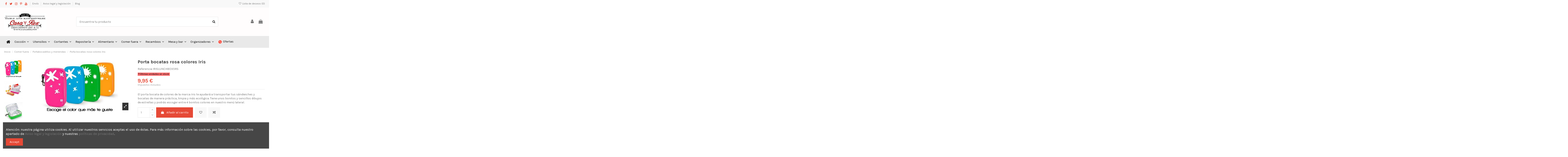

--- FILE ---
content_type: text/html; charset=utf-8
request_url: https://tienda.casarex.net/portabocadillos-y-meriendas/29410-porta-bocatas-rosa-colores-iris-8411398992051.html
body_size: 36963
content:
<!doctype html>
<html lang="es">

<head>
    
        
  <meta charset="utf-8">


  <meta http-equiv="x-ua-compatible" content="ie=edge">



  


  


    <link rel="canonical" href="https://tienda.casarex.net/portabocadillos-y-meriendas/29410-porta-bocatas-rosa-colores-iris-8411398992051.html">

  <title>Porta bocatas colores Iris</title>
  
    
  
  <meta name="description" content="El porta bocata de colores de la marca Iris te ayudará a transportar tus sándwiches y bocatas de manera práctica, limpia y más ecológica. Tiene unos bonitos y sencillos dibujos de estrellas y podrás escoger entre 4 bonitos colores en nuestro menú lateral">
  <meta name="keywords" content="vPorta bocata, sándwich, bocata, niño, transportar, bolsa, estuche, hada, iris, piratas, búho, merienda, desayuno, escuela, colegio, bocadillo, estuche,">
    
    

  
      



    <meta property="og:type" content="product">
    <meta property="og:url" content="https://tienda.casarex.net/portabocadillos-y-meriendas/29410-porta-bocatas-rosa-colores-iris-8411398992051.html">
    <meta property="og:title" content="Porta bocatas colores Iris">
    <meta property="og:site_name" content="Casa Rex">
    <meta property="og:description" content="El porta bocata de colores de la marca Iris te ayudará a transportar tus sándwiches y bocatas de manera práctica, limpia y más ecológica. Tiene unos bonitos y sencillos dibujos de estrellas y podrás escoger entre 4 bonitos colores en nuestro menú lateral">
    <meta property="og:image" content="https://tienda.casarex.net/21782-thickbox_default/porta-bocatas-rosa-colores-iris.jpg">
    <meta property="og:image:width" content="1100">
    <meta property="og:image:height" content="1422">





      <meta name="viewport" content="width=device-width, initial-scale=1">
  




  <link rel="icon" type="image/vnd.microsoft.icon" href="https://tienda.casarex.net/img/favicon.ico?1631295440">
  <link rel="shortcut icon" type="image/x-icon" href="https://tienda.casarex.net/img/favicon.ico?1631295440">
    


<script type="application/ld+json">

{
"@context": "https://schema.org",
"@type": "Organization",
"url": "https://tienda.casarex.net/",
"name": "Casa Rex",
"logo": "https://tienda.casarex.net/img/tiendacasarexnet-logo-1627636832.jpg",
"@id": "#store-organization"
}

</script>




    <link rel="stylesheet" href="https://tienda.casarex.net/themes/warehouse/assets/cache/theme-16b20f415.css" type="text/css" media="all">




<link rel="preload" as="font"
      href="/themes/warehouse/assets/css/font-awesome/fonts/fontawesome-webfont.woff?v=4.7.0"
      type="font/woff" crossorigin="anonymous">
<link rel="preload" as="font"
      href="/themes/warehouse/assets/css/font-awesome/fonts/fontawesome-webfont.woff2?v=4.7.0"
      type="font/woff2" crossorigin="anonymous">

<link  rel="preload stylesheet"  as="style" href="/themes/warehouse/assets/css/font-awesome/css/font-awesome-preload.css"
       type="text/css" crossorigin="anonymous">





  

  <script>
        var elementorFrontendConfig = {"isEditMode":"","stretchedSectionContainer":"","instagramToken":"","is_rtl":false};
        var iqitTheme = {"rm_sticky":"0","rm_breakpoint":0,"op_preloader":"0","cart_style":"side","cart_confirmation":"notification","h_layout":"2","f_fixed":"","f_layout":"1","h_absolute":"0","h_sticky":"menu","hw_width":"inherit","hm_submenu_width":"fullwidth-background","h_search_type":"full","pl_lazyload":true,"pl_infinity":false,"pl_rollover":true,"pl_crsl_autoplay":false,"pl_slider_ld":5,"pl_slider_d":4,"pl_slider_t":3,"pl_slider_p":2,"pp_thumbs":"leftd","pp_zoom":"modalzoom","pp_image_layout":"carousel","pp_tabs":"tabha","pl_grid_qty":false};
        var iqitcompare = {"nbProducts":0};
        var iqitcountdown_days = "d.";
        var iqitextendedproduct = {"speed":"70"};
        var iqitfdc_from = 0;
        var iqitmegamenu = {"sticky":"false","containerSelector":"#wrapper > .container"};
        var iqitreviews = [];
        var iqitwishlist = {"nbProducts":0};
        var prestashop = {"cart":{"products":[],"totals":{"total":{"type":"total","label":"Total","amount":0,"value":"0,00\u00a0\u20ac"},"total_including_tax":{"type":"total","label":"Total (impuestos incl.)","amount":0,"value":"0,00\u00a0\u20ac"},"total_excluding_tax":{"type":"total","label":"Total (impuestos excl.)","amount":0,"value":"0,00\u00a0\u20ac"}},"subtotals":{"products":{"type":"products","label":"Subtotal","amount":0,"value":"0,00\u00a0\u20ac"},"discounts":null,"shipping":{"type":"shipping","label":"Transporte","amount":0,"value":""},"tax":{"type":"tax","label":"Impuestos incluidos","amount":0,"value":"0,00\u00a0\u20ac"}},"products_count":0,"summary_string":"0 art\u00edculos","vouchers":{"allowed":1,"added":[]},"discounts":[],"minimalPurchase":0,"minimalPurchaseRequired":""},"currency":{"name":"Euro","iso_code":"EUR","iso_code_num":"978","sign":"\u20ac"},"customer":{"lastname":null,"firstname":null,"email":null,"birthday":null,"newsletter":null,"newsletter_date_add":null,"optin":null,"website":null,"company":null,"siret":null,"ape":null,"is_logged":false,"gender":{"type":null,"name":null},"addresses":[]},"language":{"name":"Espa\u00f1ol (Spanish)","iso_code":"es","locale":"es-ES","language_code":"es","is_rtl":"0","date_format_lite":"d\/m\/Y","date_format_full":"d\/m\/Y H:i:s","id":1},"page":{"title":"","canonical":null,"meta":{"title":"Porta bocatas colores Iris","description":"El porta bocata de colores de la marca Iris te ayudar\u00e1 a transportar tus s\u00e1ndwiches y bocatas de manera pr\u00e1ctica, limpia y m\u00e1s ecol\u00f3gica. Tiene unos bonitos y sencillos dibujos de estrellas y podr\u00e1s escoger entre 4 bonitos colores en nuestro men\u00fa lateral","keywords":"vPorta bocata, s\u00e1ndwich, bocata, ni\u00f1o, transportar, bolsa, estuche, hada, iris, piratas, b\u00faho, merienda, desayuno, escuela, colegio, bocadillo, estuche,","robots":"index"},"page_name":"product","body_classes":{"lang-es":true,"lang-rtl":false,"country-ES":true,"currency-EUR":true,"layout-full-width":true,"page-product":true,"tax-display-enabled":true,"product-id-29410":true,"product-Porta bocatas rosa colores Iris":true,"product-id-category-1598":true,"product-id-manufacturer-":true,"product-id-supplier-":true,"product-available-for-order":true},"admin_notifications":[]},"shop":{"name":"Casa Rex","logo":"https:\/\/tienda.casarex.net\/img\/tiendacasarexnet-logo-1627636832.jpg","stores_icon":"https:\/\/tienda.casarex.net\/img\/logo_stores.png","favicon":"https:\/\/tienda.casarex.net\/img\/favicon.ico"},"urls":{"base_url":"https:\/\/tienda.casarex.net\/","current_url":"https:\/\/tienda.casarex.net\/portabocadillos-y-meriendas\/29410-porta-bocatas-rosa-colores-iris-8411398992051.html","shop_domain_url":"https:\/\/tienda.casarex.net","img_ps_url":"https:\/\/tienda.casarex.net\/img\/","img_cat_url":"https:\/\/tienda.casarex.net\/img\/c\/","img_lang_url":"https:\/\/tienda.casarex.net\/img\/l\/","img_prod_url":"https:\/\/tienda.casarex.net\/img\/p\/","img_manu_url":"https:\/\/tienda.casarex.net\/img\/m\/","img_sup_url":"https:\/\/tienda.casarex.net\/img\/su\/","img_ship_url":"https:\/\/tienda.casarex.net\/img\/s\/","img_store_url":"https:\/\/tienda.casarex.net\/img\/st\/","img_col_url":"https:\/\/tienda.casarex.net\/img\/co\/","img_url":"https:\/\/tienda.casarex.net\/themes\/warehouse\/assets\/img\/","css_url":"https:\/\/tienda.casarex.net\/themes\/warehouse\/assets\/css\/","js_url":"https:\/\/tienda.casarex.net\/themes\/warehouse\/assets\/js\/","pic_url":"https:\/\/tienda.casarex.net\/upload\/","pages":{"address":"https:\/\/tienda.casarex.net\/direccion","addresses":"https:\/\/tienda.casarex.net\/direcciones","authentication":"https:\/\/tienda.casarex.net\/iniciar-sesion","cart":"https:\/\/tienda.casarex.net\/carrito","category":"https:\/\/tienda.casarex.net\/index.php?controller=category","cms":"https:\/\/tienda.casarex.net\/index.php?controller=cms","contact":"https:\/\/tienda.casarex.net\/contactenos","discount":"https:\/\/tienda.casarex.net\/descuento","guest_tracking":"https:\/\/tienda.casarex.net\/seguimiento-pedido-invitado","history":"https:\/\/tienda.casarex.net\/historial-compra","identity":"https:\/\/tienda.casarex.net\/datos-personales","index":"https:\/\/tienda.casarex.net\/","my_account":"https:\/\/tienda.casarex.net\/mi-cuenta","order_confirmation":"https:\/\/tienda.casarex.net\/confirmacion-pedido","order_detail":"https:\/\/tienda.casarex.net\/index.php?controller=order-detail","order_follow":"https:\/\/tienda.casarex.net\/seguimiento-pedido","order":"https:\/\/tienda.casarex.net\/pedido","order_return":"https:\/\/tienda.casarex.net\/index.php?controller=order-return","order_slip":"https:\/\/tienda.casarex.net\/facturas-abono","pagenotfound":"https:\/\/tienda.casarex.net\/pagina-no-encontrada","password":"https:\/\/tienda.casarex.net\/recuperar-contrase\u00f1a","pdf_invoice":"https:\/\/tienda.casarex.net\/index.php?controller=pdf-invoice","pdf_order_return":"https:\/\/tienda.casarex.net\/index.php?controller=pdf-order-return","pdf_order_slip":"https:\/\/tienda.casarex.net\/index.php?controller=pdf-order-slip","prices_drop":"https:\/\/tienda.casarex.net\/productos-rebajados","product":"https:\/\/tienda.casarex.net\/index.php?controller=product","search":"https:\/\/tienda.casarex.net\/busqueda","sitemap":"https:\/\/tienda.casarex.net\/mapa del sitio","stores":"https:\/\/tienda.casarex.net\/tiendas","supplier":"https:\/\/tienda.casarex.net\/proveedor","register":"https:\/\/tienda.casarex.net\/iniciar-sesion?create_account=1","order_login":"https:\/\/tienda.casarex.net\/pedido?login=1"},"alternative_langs":[],"theme_assets":"\/themes\/warehouse\/assets\/","actions":{"logout":"https:\/\/tienda.casarex.net\/?mylogout="},"no_picture_image":{"bySize":{"small_default":{"url":"https:\/\/tienda.casarex.net\/img\/p\/es-default-small_default.jpg","width":98,"height":127},"cart_default":{"url":"https:\/\/tienda.casarex.net\/img\/p\/es-default-cart_default.jpg","width":125,"height":162},"home_default":{"url":"https:\/\/tienda.casarex.net\/img\/p\/es-default-home_default.jpg","width":236,"height":305},"large_default":{"url":"https:\/\/tienda.casarex.net\/img\/p\/es-default-large_default.jpg","width":381,"height":492},"medium_default":{"url":"https:\/\/tienda.casarex.net\/img\/p\/es-default-medium_default.jpg","width":452,"height":584},"thickbox_default":{"url":"https:\/\/tienda.casarex.net\/img\/p\/es-default-thickbox_default.jpg","width":1100,"height":1422}},"small":{"url":"https:\/\/tienda.casarex.net\/img\/p\/es-default-small_default.jpg","width":98,"height":127},"medium":{"url":"https:\/\/tienda.casarex.net\/img\/p\/es-default-large_default.jpg","width":381,"height":492},"large":{"url":"https:\/\/tienda.casarex.net\/img\/p\/es-default-thickbox_default.jpg","width":1100,"height":1422},"legend":""}},"configuration":{"display_taxes_label":true,"display_prices_tax_incl":true,"is_catalog":false,"show_prices":true,"opt_in":{"partner":false},"quantity_discount":{"type":"price","label":"Precio unitario"},"voucher_enabled":1,"return_enabled":0},"field_required":[],"breadcrumb":{"links":[{"title":"Inicio","url":"https:\/\/tienda.casarex.net\/"},{"title":"Comer fuera","url":"https:\/\/tienda.casarex.net\/1525-comer-fuera"},{"title":"Portabocadillos y meriendas","url":"https:\/\/tienda.casarex.net\/1598-portabocadillos-y-meriendas"},{"title":"Porta bocatas rosa colores Iris","url":"https:\/\/tienda.casarex.net\/portabocadillos-y-meriendas\/29410-porta-bocatas-rosa-colores-iris-8411398992051.html"}],"count":4},"link":{"protocol_link":"https:\/\/","protocol_content":"https:\/\/"},"time":1769357933,"static_token":"075e1c858b8714b45f909eb60413bdab","token":"ec211cbcdddd7e7b377f5e903460fc4e","debug":false};
      </script>



    <script async src="https://www.googletagmanager.com/gtag/js?id=G-CVLZBJ3Z6C"></script>
  <script>
    window.dataLayer = window.dataLayer || [];
    function gtag(){dataLayer.push(arguments);}
    gtag('js', new Date());
    gtag(
      'config',
      'G-CVLZBJ3Z6C',
      {
        'debug_mode':false
        , 'anonymize_ip': true                      }
    );
  </script>

 


    
            <meta property="product:pretax_price:amount" content="8.22314">
        <meta property="product:pretax_price:currency" content="EUR">
        <meta property="product:price:amount" content="9.95">
        <meta property="product:price:currency" content="EUR">
        
    

    </head>

<body id="product" class="lang-es country-es currency-eur layout-full-width page-product tax-display-enabled product-id-29410 product-porta-bocatas-rosa-colores-iris product-id-category-1598 product-id-manufacturer- product-id-supplier- product-available-for-order body-desktop-header-style-w-2">


    




    


<main id="main-page-content"  >
    
            

    <header id="header" class="desktop-header-style-w-2">
        
            
  <div class="header-banner">
    
  </div>




            <nav class="header-nav">
        <div class="container">
    
        <div class="row justify-content-between">
            <div class="col col-auto col-md left-nav">
                 <div class="d-inline-block"> 

<ul class="social-links _topbar" itemscope itemtype="https://schema.org/Organization" itemid="#store-organization">
    <li class="facebook"><a itemprop="sameAs" href="https://www.facebook.com/casarexsabadell" target="_blank" rel="noreferrer noopener"><i class="fa fa-facebook fa-fw" aria-hidden="true"></i></a></li>  <li class="twitter"><a itemprop="sameAs" href="https://twitter.com/CasaRexCuina" target="_blank" rel="noreferrer noopener"><i class="fa fa-twitter fa-fw" aria-hidden="true"></i></a></li>  <li class="instagram"><a itemprop="sameAs" href="https://www.instagram.com/rexsabadell/" target="_blank" rel="noreferrer noopener"><i class="fa fa-instagram fa-fw" aria-hidden="true"></i></a></li>    <li class="pinterest"><a itemprop="sameAs" href="https://www.pinterest.es/casarexonline/" target="_blank" rel="noreferrer noopener"><i class="fa fa-pinterest-p fa-fw" aria-hidden="true"></i></a></li>  <li class="youtube"><a href="https://www.youtube.com/channel/UC6nA2pSP78XPEUIJOJ71ysg" target="_blank" rel="noreferrer noopener"><i class="fa fa-youtube fa-fw" aria-hidden="true"></i></a></li>    </ul>

 </div>                             <div class="block-iqitlinksmanager block-iqitlinksmanager-2 block-links-inline d-inline-block">
            <ul>
                                                            <li>
                            <a
                                    href="https://tienda.casarex.net/content/1-entrega"
                                    title="Nuestros términos y condiciones de envío"                                                                >
                                Envío
                            </a>
                        </li>
                                                                                <li>
                            <a
                                    href="https://tienda.casarex.net/content/2-aviso-legal-y-legislacion"
                                    title="Aviso legal y legislación"                                                                >
                                Aviso legal y legislación
                            </a>
                        </li>
                                                                                <li>
                            <a
                                    href="https://www.casarex.net/es"
                                                                        target="_blank" rel="noreferrer noopener"                            >
                                Blog
                            </a>
                        </li>
                                                </ul>
        </div>
    
            </div>
            <div class="col col-auto center-nav text-center">
                
             </div>
            <div class="col col-auto col-md right-nav text-right">
                <div class="d-inline-block">
    <a href="//tienda.casarex.net/module/iqitwishlist/view">
        <i class="fa fa-heart-o fa-fw" aria-hidden="true"></i> Lista de deseos (<span
                id="iqitwishlist-nb"></span>)
    </a>
</div>

             </div>
        </div>

                        </div>
            </nav>
        



<div id="desktop-header" class="desktop-header-style-2">
    
            
<div class="header-top">
    <div id="desktop-header-container" class="container">
        <div class="row align-items-center">
                            <div class="col col-auto col-header-left">
                    <div id="desktop_logo">
                        <a href="https://tienda.casarex.net/">
                            <img class="logo img-fluid"
                                 src="https://tienda.casarex.net/img/tiendacasarexnet-logo-1627636832.jpg"                                  alt="Casa Rex">
                        </a>
                    </div>
                    
                </div>
                <div class="col col-header-center">
                                        <!-- Block search module TOP -->

<!-- Block search module TOP -->
<div id="search_widget" class="search-widget" data-search-controller-url="https://tienda.casarex.net/module/iqitsearch/searchiqit">
    <form method="get" action="https://tienda.casarex.net/module/iqitsearch/searchiqit">
        <div class="input-group">
            <input type="text" name="s" value="" data-all-text="Mostrar todos los resultados"
                   data-blog-text="Entrada Blog"
                   data-product-text="Producto"
                   data-brands-text="Marca"
                   placeholder="Encuentra tu producto" class="form-control form-search-control" />
            <button type="submit" class="search-btn">
                <i class="fa fa-search"></i>
            </button>
        </div>
    </form>
</div>
<!-- /Block search module TOP -->

<!-- /Block search module TOP -->


                    
                </div>
                        <div class="col col-auto col-header-right">
                <div class="row no-gutters justify-content-end">

                    
                                            <div id="header-user-btn" class="col col-auto header-btn-w header-user-btn-w">
            <a href="https://tienda.casarex.net/mi-cuenta"
           title="Acceda a su cuenta"
           rel="nofollow" class="header-btn header-user-btn">
            <i class="fa fa-user fa-fw icon" aria-hidden="true"></i>
            <span class="title">Iniciar sesión</span>
        </a>
    </div>









                                        

                    

                                            
                                                    <div id="ps-shoppingcart-wrapper" class="col col-auto">
    <div id="ps-shoppingcart"
         class="header-btn-w header-cart-btn-w ps-shoppingcart side-cart">
         <div id="blockcart" class="blockcart cart-preview"
         data-refresh-url="//tienda.casarex.net/module/ps_shoppingcart/ajax">
        <a id="cart-toogle" class="cart-toogle header-btn header-cart-btn" data-toggle="dropdown" data-display="static">
            <i class="fa fa-shopping-bag fa-fw icon" aria-hidden="true"><span class="cart-products-count-btn  d-none">0</span></i>
            <span class="info-wrapper">
            <span class="title">Carrito</span>
            <span class="cart-toggle-details">
            <span class="text-faded cart-separator"> / </span>
                            Vacío
                        </span>
            </span>
        </a>
        <div id="_desktop_blockcart-content" class="dropdown-menu-custom dropdown-menu">
    <div id="blockcart-content" class="blockcart-content" >
        <div class="cart-title">
            <span class="modal-title">Carrito</span>
            <button type="button" id="js-cart-close" class="close">
                <span>×</span>
            </button>
            <hr>
        </div>
                    <span class="no-items">No hay más artículos en el carrito</span>
            </div>
</div> </div>




    </div>
</div>
                                                
                                    </div>
                
            </div>
            <div class="col-12">
                <div class="row">
                    
                </div>
            </div>
        </div>
    </div>
</div>
<div class="container iqit-megamenu-container">	<div id="iqitmegamenu-wrapper" class="iqitmegamenu-wrapper iqitmegamenu-all">
		<div class="container container-iqitmegamenu">
		<div id="iqitmegamenu-horizontal" class="iqitmegamenu  clearfix" role="navigation">

								
				<nav id="cbp-hrmenu" class="cbp-hrmenu cbp-horizontal cbp-hrsub-narrow">
					<ul>
												<li id="cbp-hrmenu-tab-1" class="cbp-hrmenu-tab cbp-hrmenu-tab-1 cbp-onlyicon ">
	<a href="https://tienda.casarex.net/" class="nav-link" >

								<span class="cbp-tab-title"> <i class="icon fa fa-home cbp-mainlink-icon"></i>
								</span>
														</a>
													</li>
												<li id="cbp-hrmenu-tab-3" class="cbp-hrmenu-tab cbp-hrmenu-tab-3  cbp-has-submeu">
	<a href="https://tienda.casarex.net/1517-coccion" class="nav-link" >

								<span class="cbp-tab-title">
								Cocción <i class="fa fa-angle-down cbp-submenu-aindicator"></i></span>
														</a>
														<div class="cbp-hrsub col-12">
								<div class="cbp-hrsub-inner">
									<div class="container iqitmegamenu-submenu-container">
									
																																	




<div class="row menu_row menu-element  first_rows menu-element-id-1">
                

                                                




    <div class="col-2 cbp-menu-column cbp-menu-element menu-element-id-2 ">
        <div class="cbp-menu-column-inner">
                        
                                                            <a href="https://tienda.casarex.net/1531-sartenes"
                           class="cbp-column-title nav-link">Sartenes </a>
                                    
                
                                            <ul class="cbp-links cbp-valinks cbp-valinks-vertical">
                                                                                                <li><a href="https://tienda.casarex.net/1641-acero-inoxidable-y-hierro"
                                           >Acero inoxidable y hierro</a>
                                    </li>
                                                                                                                                <li><a href="https://tienda.casarex.net/1652-antiadherentes"
                                           >Antiadherentes</a>
                                    </li>
                                                                                                                                <li><a href="https://tienda.casarex.net/1654-sartenes-ecologicas"
                                           >Sartenes Ecológicas</a>
                                    </li>
                                                                                    </ul>
                    
                
            

            
            </div>    </div>
                                    




    <div class="col-2 cbp-menu-column cbp-menu-element menu-element-id-3 ">
        <div class="cbp-menu-column-inner">
                        
                                                            <a href="https://tienda.casarex.net/1532-paelleras"
                           class="cbp-column-title nav-link">Paelleras </a>
                                    
                
                                            <ul class="cbp-links cbp-valinks cbp-valinks-vertical">
                                                                                                <li><a href="https://tienda.casarex.net/1672-antiadherente"
                                           >Antiadherente</a>
                                    </li>
                                                                                                                                <li><a href="https://tienda.casarex.net/1674-clasicas"
                                           >Clásicas</a>
                                    </li>
                                                                                    </ul>
                    
                
            

            
            </div>    </div>
                                    




    <div class="col-2 cbp-menu-column cbp-menu-element menu-element-id-4 ">
        <div class="cbp-menu-column-inner">
                        
                                                            <a href="https://tienda.casarex.net/1897-freidoras"
                           class="cbp-column-title nav-link cbp-column-title-inline">Freidoras </a>
                                    
                
                                            <ul class="cbp-links cbp-valinks cbp-valinks-vertical cbp-valinks-vertical2">
                                                                                                <li><a href="https://tienda.casarex.net/1898-freidoras"
                                           >Freidoras</a>
                                    </li>
                                                                                                                                <li><a href="https://tienda.casarex.net/1899-cestos"
                                           >Cestos</a>
                                    </li>
                                                                                    </ul>
                    
                
            

            
            </div>    </div>
                                    




    <div class="col-2 cbp-menu-column cbp-menu-element menu-element-id-5 ">
        <div class="cbp-menu-column-inner">
                        
                                                            <a href="https://tienda.casarex.net/1538-bateria-de-cocina"
                           class="cbp-column-title nav-link">Batería de cocina </a>
                                    
                
                                            <ul class="cbp-links cbp-valinks cbp-valinks-vertical">
                                                                                                <li><a href="https://tienda.casarex.net/1711-ollas"
                                           >Ollas</a>
                                    </li>
                                                                                                                                <li><a href="https://tienda.casarex.net/1712-cazuelas"
                                           >Cazuelas</a>
                                    </li>
                                                                                                                                <li><a href="https://tienda.casarex.net/1713-potes-y-cazos"
                                           >Potes y cazos</a>
                                    </li>
                                                                                                                                <li><a href="https://tienda.casarex.net/1714-ollas-a-pression"
                                           >Ollas a pressión</a>
                                    </li>
                                                                                                                                <li><a href="https://tienda.casarex.net/1715-baterias-completas"
                                           >Baterías completas</a>
                                    </li>
                                                                                    </ul>
                    
                
            

            
            </div>    </div>
                                    




    <div class="col-2 cbp-menu-column cbp-menu-element menu-element-id-7 ">
        <div class="cbp-menu-column-inner">
                        
                                                            <a href="https://tienda.casarex.net/1535-planchas-de-asar"
                           class="cbp-column-title nav-link">Planchas de asar </a>
                                    
                
                                            <ul class="cbp-links cbp-valinks cbp-valinks-vertical">
                                                                                                <li><a href="https://tienda.casarex.net/1675-planchas-pescado"
                                           >Planchas pescado</a>
                                    </li>
                                                                                                                                <li><a href="https://tienda.casarex.net/1676-planchas-carne-y-grills"
                                           >Planchas carne y grills</a>
                                    </li>
                                                                                    </ul>
                    
                
            

            
            </div>    </div>
                                    




    <div class="col-2 cbp-menu-column cbp-menu-element menu-element-id-8 ">
        <div class="cbp-menu-column-inner">
                        
                                                            <a href="https://tienda.casarex.net/1537-recipientes-para-el-horno"
                           class="cbp-column-title nav-link">Recipientes para horno </a>
                                    
                
                                            <ul class="cbp-links cbp-valinks cbp-valinks-vertical">
                                                                                                <li><a href="https://tienda.casarex.net/1678-de-acero-inoxidable"
                                           >De acero inoxidable</a>
                                    </li>
                                                                                                                                <li><a href="https://tienda.casarex.net/1710-de-cristal-o-porcelana"
                                           >De cristal o porcelana</a>
                                    </li>
                                                                                                                                <li><a href="https://tienda.casarex.net/1861-con-antiadherente"
                                           >Con antiadherente</a>
                                    </li>
                                                                                    </ul>
                    
                
            

            
            </div>    </div>
                                    




    <div class="col-2 cbp-menu-column cbp-menu-element menu-element-id-9 ">
        <div class="cbp-menu-column-inner">
                        
                                                            <a href="https://tienda.casarex.net/1540-cocina-al-vapor-y-microondas"
                           class="cbp-column-title nav-link">Cocina al vapor y microondas </a>
                                    
                
                                            <ul class="cbp-links cbp-valinks cbp-valinks-vertical">
                                                                                                <li><a href="https://tienda.casarex.net/1718-vapor-lekue-y-otros-productos-de-silicona"
                                           >Vapor Lékué y otros productos de silicona</a>
                                    </li>
                                                                                                                                <li><a href="https://tienda.casarex.net/1719-accesorios-vapor"
                                           >Accesorios vapor</a>
                                    </li>
                                                                                    </ul>
                    
                
            

            
            </div>    </div>
                                    




    <div class="col-2 cbp-menu-column cbp-menu-element menu-element-id-10 ">
        <div class="cbp-menu-column-inner">
                        
                                                            <a href="https://tienda.casarex.net/1533-wok"
                           class="cbp-column-title nav-link">Wok </a>
                                    
                
                                            <ul class="cbp-links cbp-valinks cbp-valinks-vertical">
                                                                                                <li><a href="https://tienda.casarex.net/1533-wok"
                                           >Wok</a>
                                    </li>
                                                                                    </ul>
                    
                
            

            
            </div>    </div>
                                    




    <div class="col-2 cbp-menu-column cbp-menu-element menu-element-id-11 ">
        <div class="cbp-menu-column-inner">
                        
                                                            <a href="https://tienda.casarex.net/1543-churrasqueras-tostadores-para-gas-y-parrillas"
                           class="cbp-column-title nav-link">Churrasqueras </a>
                                    
                
                                            <ul class="cbp-links cbp-valinks cbp-valinks-vertical">
                                                                                                <li><a href="https://tienda.casarex.net/1724-churrasqueras"
                                           >Churrasqueras</a>
                                    </li>
                                                                                                                                <li><a href="https://tienda.casarex.net/1725-parrillas"
                                           >Parrillas</a>
                                    </li>
                                                                                                                                <li><a href="https://tienda.casarex.net/1896-tostadores-para-gas"
                                           >Tostadores para gas</a>
                                    </li>
                                                                                    </ul>
                    
                
            

            
            </div>    </div>
                                    




    <div class="col-2 cbp-menu-column cbp-menu-element menu-element-id-12 ">
        <div class="cbp-menu-column-inner">
                        
                                                            <a href="https://tienda.casarex.net/1544-adaptadores-para-induccion-y-gas"
                           class="cbp-column-title nav-link">Adaptadores para inducción y gas </a>
                                    
                
                                            <ul class="cbp-links cbp-valinks cbp-valinks-vertical">
                                                                                                <li><a href="https://tienda.casarex.net/1726-adaptadores-para-induccion"
                                           >Adaptadores para inducción</a>
                                    </li>
                                                                                                                                <li><a href="https://tienda.casarex.net/1727-adaptadores-para-gas"
                                           >Adaptadores para gas</a>
                                    </li>
                                                                                    </ul>
                    
                
            

            
            </div>    </div>
                                    




    <div class="col-2 cbp-menu-column cbp-menu-element menu-element-id-13 ">
        <div class="cbp-menu-column-inner">
                        
                                                            <a href="https://tienda.casarex.net/1900-castaneras"
                           class="cbp-column-title nav-link">Castañeras </a>
                                    
                
                                            <ul class="cbp-links cbp-valinks cbp-valinks-vertical">
                                                                                                <li><a href="https://tienda.casarex.net/1900-castaneras"
                                           >Castañeras</a>
                                    </li>
                                                                                    </ul>
                    
                
            

            
            </div>    </div>
                            
                </div>
																							




<div class="row menu_row menu-element  first_rows menu-element-id-6">
                

            
                </div>
																					
																			</div>
								</div>
							</div>
													</li>
												<li id="cbp-hrmenu-tab-4" class="cbp-hrmenu-tab cbp-hrmenu-tab-4  cbp-has-submeu">
	<a href="https://tienda.casarex.net/1519-utensilios" class="nav-link" >

								<span class="cbp-tab-title">
								Utensilios <i class="fa fa-angle-down cbp-submenu-aindicator"></i></span>
														</a>
														<div class="cbp-hrsub col-12">
								<div class="cbp-hrsub-inner">
									<div class="container iqitmegamenu-submenu-container">
									
																																	




<div class="row menu_row menu-element  first_rows menu-element-id-1">
                

                                                




    <div class="col-2 cbp-menu-column cbp-menu-element menu-element-id-2 ">
        <div class="cbp-menu-column-inner">
                        
                                                            <a href="https://tienda.casarex.net/1545-pinzas"
                           class="cbp-column-title nav-link">Pinzas </a>
                                    
                
                                            <ul class="cbp-links cbp-valinks cbp-valinks-vertical">
                                                                                                <li><a href="https://tienda.casarex.net/1728-servir-y-emplatar"
                                           >Servir y emplatar</a>
                                    </li>
                                                                                                                                <li><a href="https://tienda.casarex.net/1729-para-cocinar"
                                           >Para cocinar</a>
                                    </li>
                                                                                    </ul>
                    
                
            

            
            </div>    </div>
                                    




    <div class="col-2 cbp-menu-column cbp-menu-element menu-element-id-3 ">
        <div class="cbp-menu-column-inner">
                        
                                                            <a href="https://tienda.casarex.net/1547-palas-cucharones-y-espumaderas"
                           class="cbp-column-title nav-link">Palas, cucharones y espumaderas </a>
                                    
                
                                            <ul class="cbp-links cbp-valinks cbp-valinks-vertical">
                                                                                                <li><a href="https://tienda.casarex.net/1730-de-nylon-y-silicona"
                                           >De nylon y silicona</a>
                                    </li>
                                                                                                                                <li><a href="https://tienda.casarex.net/1731-de-acero-inoxidable"
                                           >De acero inoxidable</a>
                                    </li>
                                                                                                                                <li><a href="https://tienda.casarex.net/1732-juego-de-utensilios-de-cocina"
                                           >Juego de utensilios de cocina</a>
                                    </li>
                                                                                    </ul>
                    
                
            

            
            </div>    </div>
                                    




    <div class="col-2 cbp-menu-column cbp-menu-element menu-element-id-4 ">
        <div class="cbp-menu-column-inner">
                        
                                                            <a href="https://tienda.casarex.net/1549-termometros"
                           class="cbp-column-title nav-link">Termómetros </a>
                                    
                
                                            <ul class="cbp-links cbp-valinks cbp-valinks-vertical">
                                                                                                <li><a href="https://tienda.casarex.net/1733-de-horno"
                                           >De horno</a>
                                    </li>
                                                                                                                                <li><a href="https://tienda.casarex.net/1734-de-nevera"
                                           >De nevera</a>
                                    </li>
                                                                                                                                <li><a href="https://tienda.casarex.net/1735-para-la-comida"
                                           >Para la comida</a>
                                    </li>
                                                                                    </ul>
                    
                
            

            
            </div>    </div>
                                    




    <div class="col-2 cbp-menu-column cbp-menu-element menu-element-id-5 ">
        <div class="cbp-menu-column-inner">
                        
                                                            <a href="https://tienda.casarex.net/1550-tapas"
                           class="cbp-column-title nav-link">Tapas </a>
                                    
                
                                            <ul class="cbp-links cbp-valinks cbp-valinks-vertical">
                                                                                                <li><a href="https://tienda.casarex.net/1736-de-cristal"
                                           >De cristal</a>
                                    </li>
                                                                                                                                <li><a href="https://tienda.casarex.net/1737-de-acero-inoxidable"
                                           >De acero inoxidable</a>
                                    </li>
                                                                                                                                <li><a href="https://tienda.casarex.net/1738-antisalpicaduras-y-antiderrames"
                                           >Antisalpicaduras y antiderrames</a>
                                    </li>
                                                                                                                                <li><a href="https://tienda.casarex.net/1890-de-silicona"
                                           >De silicona</a>
                                    </li>
                                                                                                                                <li><a href="https://tienda.casarex.net/1881-gira-tortillas"
                                           >Gira tortillas</a>
                                    </li>
                                                                                    </ul>
                    
                
            

            
            </div>    </div>
                                    




    <div class="col-2 cbp-menu-column cbp-menu-element menu-element-id-7 ">
        <div class="cbp-menu-column-inner">
                        
                                                            <a href="https://tienda.casarex.net/1554-coladores-centrifugas-y-embudos"
                           class="cbp-column-title nav-link">Coladores y escurridores </a>
                                    
                
                                            <ul class="cbp-links cbp-valinks cbp-valinks-vertical">
                                                                                                <li><a href="https://tienda.casarex.net/1745-coladores-y-escurridores"
                                           >Coladores y escurridores</a>
                                    </li>
                                                                                                                                <li><a href="https://tienda.casarex.net/1746-centrifugas-de-lechuga"
                                           >Centrífugas de lechuga</a>
                                    </li>
                                                                                                                                <li><a href="https://tienda.casarex.net/1747-embudos"
                                           >Embudos</a>
                                    </li>
                                                                                                                                <li><a href="https://tienda.casarex.net/1748-pasapures"
                                           >Pasapurés</a>
                                    </li>
                                                                                                                                <li><a href="https://tienda.casarex.net/1749-chinos"
                                           >Chinos</a>
                                    </li>
                                                                                    </ul>
                    
                
            

            
            </div>    </div>
                                    




    <div class="col-2 cbp-menu-column cbp-menu-element menu-element-id-8 ">
        <div class="cbp-menu-column-inner">
                        
                                                            <a href="https://tienda.casarex.net/1548-batidores-manuales"
                           class="cbp-column-title nav-link">Batidores manuales </a>
                                    
                
                                            <ul class="cbp-links cbp-valinks cbp-valinks-vertical">
                                                                                                <li><a href="https://tienda.casarex.net/1548-batidores-manuales"
                                           >Batidores manuales</a>
                                    </li>
                                                                                    </ul>
                    
                
            

            
            </div>    </div>
                                    




    <div class="col-2 cbp-menu-column cbp-menu-element menu-element-id-9 ">
        <div class="cbp-menu-column-inner">
                        
                                                            <a href="https://tienda.casarex.net/1551-hilos-y-mallas-de-coccion"
                           class="cbp-column-title nav-link">Hilos y mallas de cocción </a>
                                    
                
                                            <ul class="cbp-links cbp-valinks cbp-valinks-vertical">
                                                                                                <li><a href="https://tienda.casarex.net/1739-mallas-para-legumbres"
                                           >Mallas para legumbres</a>
                                    </li>
                                                                                                                                <li><a href="https://tienda.casarex.net/1740-mallas-y-hilos-de-carne"
                                           >Mallas y hilos de carne</a>
                                    </li>
                                                                                    </ul>
                    
                
            

            
            </div>    </div>
                                    




    <div class="col-2 cbp-menu-column cbp-menu-element menu-element-id-10 ">
        <div class="cbp-menu-column-inner">
                        
                                                            <a href="https://tienda.casarex.net/1553-morteros"
                           class="cbp-column-title nav-link">Morteros </a>
                                    
                
                                            <ul class="cbp-links cbp-valinks cbp-valinks-vertical">
                                                                                                <li><a href="https://tienda.casarex.net/1553-morteros"
                                           >Morteros</a>
                                    </li>
                                                                                    </ul>
                    
                
            

            
            </div>    </div>
                                    




    <div class="col-2 cbp-menu-column cbp-menu-element menu-element-id-11 ">
        <div class="cbp-menu-column-inner">
                        
                                                            <a href="https://tienda.casarex.net/1552-aparatos-de-medida"
                           class="cbp-column-title nav-link">Aparatos de medida </a>
                                    
                
                                            <ul class="cbp-links cbp-valinks cbp-valinks-vertical">
                                                                                                <li><a href="https://tienda.casarex.net/1741-medidores"
                                           >Medidores</a>
                                    </li>
                                                                                                                                <li><a href="https://tienda.casarex.net/1742-basculas"
                                           >Básculas</a>
                                    </li>
                                                                                                                                <li><a href="https://tienda.casarex.net/1743-cucharas-y-tazas-medidoras"
                                           >Cucharas y tazas medidoras</a>
                                    </li>
                                                                                                                                <li><a href="https://tienda.casarex.net/1744-temporizadores"
                                           >Temporizadores</a>
                                    </li>
                                                                                    </ul>
                    
                
            

            
            </div>    </div>
                                    




    <div class="col-2 cbp-menu-column cbp-menu-element menu-element-id-12 ">
        <div class="cbp-menu-column-inner">
                        
                                                            <a href="https://tienda.casarex.net/1555-abridores-y-ayudas"
                           class="cbp-column-title nav-link">Abridores y ayudas </a>
                                    
                
                                            <ul class="cbp-links cbp-valinks cbp-valinks-vertical">
                                                                                                <li><a href="https://tienda.casarex.net/1750-abrelatas"
                                           >Abrelatas</a>
                                    </li>
                                                                                                                                <li><a href="https://tienda.casarex.net/1751-abrebotes"
                                           >Abrebotes</a>
                                    </li>
                                                                                                                                <li><a href="https://tienda.casarex.net/1752-cascanueces-y-otros-frutos-secos"
                                           >Cascanueces y otros frutos secos</a>
                                    </li>
                                                                                                                                <li><a href="https://tienda.casarex.net/1753-accesorios-de-marisco-y-pescado"
                                           >Accesorios de marisco y pescado</a>
                                    </li>
                                                                                    </ul>
                    
                
            

            
            </div>    </div>
                                    




    <div class="col-2 cbp-menu-column cbp-menu-element menu-element-id-13 ">
        <div class="cbp-menu-column-inner">
                        
                                                            <a href="https://tienda.casarex.net/1556-cocina-creativa-y-sifones"
                           class="cbp-column-title nav-link">Cocina creativa </a>
                                    
                
                                            <ul class="cbp-links cbp-valinks cbp-valinks-vertical">
                                                                                                <li><a href="https://tienda.casarex.net/1556-cocina-creativa-y-sifones"
                                           >Cocina creativa y sifones</a>
                                    </li>
                                                                                    </ul>
                    
                
            

            
            </div>    </div>
                                    




    <div class="col-2 cbp-menu-column cbp-menu-element menu-element-id-19 ">
        <div class="cbp-menu-column-inner">
                        
                                                            <a href="https://tienda.casarex.net/1557-exprimidores"
                           class="cbp-column-title nav-link">Exprimidores </a>
                                    
                
                                            <ul class="cbp-links cbp-valinks cbp-valinks-vertical">
                                                                                                <li><a href="https://tienda.casarex.net/1557-exprimidores"
                                           >Exprimidores</a>
                                    </li>
                                                                                    </ul>
                    
                
            

            
            </div>    </div>
                                    




    <div class="col-2 cbp-menu-column cbp-menu-element menu-element-id-15 ">
        <div class="cbp-menu-column-inner">
                        
                                                            <a href="https://tienda.casarex.net/1558-maquina-de-pasta-y-accesorios"
                           class="cbp-column-title nav-link">Máquinas de pasta </a>
                                    
                
                                            <ul class="cbp-links cbp-valinks cbp-valinks-vertical">
                                                                                                <li><a href="https://tienda.casarex.net/1558-maquina-de-pasta-y-accesorios"
                                           >Máquina de pasta y accesorios</a>
                                    </li>
                                                                                    </ul>
                    
                
            

            
            </div>    </div>
                                    




    <div class="col-2 cbp-menu-column cbp-menu-element menu-element-id-16 ">
        <div class="cbp-menu-column-inner">
                        
                                                            <a href="https://tienda.casarex.net/1559-sopletes-quemadores-y-encendedores"
                           class="cbp-column-title nav-link">Sopletes, quemadores y encendedores </a>
                                    
                
                                            <ul class="cbp-links cbp-valinks cbp-valinks-vertical">
                                                                                                <li><a href="https://tienda.casarex.net/1756-sopletes"
                                           >Sopletes</a>
                                    </li>
                                                                                                                                <li><a href="https://tienda.casarex.net/1757-quemadores-azucar"
                                           >Quemadores azúcar</a>
                                    </li>
                                                                                                                                <li><a href="https://tienda.casarex.net/1758-encendedores"
                                           >Encendedores</a>
                                    </li>
                                                                                    </ul>
                    
                
            

            
            </div>    </div>
                                    




    <div class="col-2 cbp-menu-column cbp-menu-element menu-element-id-17 ">
        <div class="cbp-menu-column-inner">
                        
                                                            <a href="https://tienda.casarex.net/1562-manoplas-y-textiles"
                           class="cbp-column-title nav-link">Manoplas y téxtiles </a>
                                    
                
                                            <ul class="cbp-links cbp-valinks cbp-valinks-vertical">
                                                                                                <li><a href="https://tienda.casarex.net/1759-manoplas"
                                           >Manoplas</a>
                                    </li>
                                                                                                                                <li><a href="https://tienda.casarex.net/1760-agarradores-de-silicona-y-chelinas"
                                           >Agarradores de silicona y chelinas</a>
                                    </li>
                                                                                                                                <li><a href="https://tienda.casarex.net/1906-delantales-y-panos-de-cocina"
                                           >Delantales y paños de cocina</a>
                                    </li>
                                                                                    </ul>
                    
                
            

            
            </div>    </div>
                                    




    <div class="col-2 cbp-menu-column cbp-menu-element menu-element-id-20 ">
        <div class="cbp-menu-column-inner">
                        
                                                            <a href="https://tienda.casarex.net/1560-cocina-internacional"
                           class="cbp-column-title nav-link">Cocina internacional </a>
                                    
                
                                            <ul class="cbp-links cbp-valinks cbp-valinks-vertical">
                                                                                                <li><a href="https://tienda.casarex.net/1560-cocina-internacional"
                                           >Cocina internacional</a>
                                    </li>
                                                                                    </ul>
                    
                
            

            
            </div>    </div>
                                    




    <div class="col-2 cbp-menu-column cbp-menu-element menu-element-id-22 ">
        <div class="cbp-menu-column-inner">
                        
                                                            <a href="https://tienda.casarex.net/1561-hamburgueseras-y-otros-moldes"
                           class="cbp-column-title nav-link">Hamburguesas </a>
                                    
                
                                            <ul class="cbp-links cbp-valinks cbp-valinks-vertical">
                                                                                                <li><a href="https://tienda.casarex.net/1561-hamburgueseras-y-otros-moldes"
                                           >Hamburgueseras y otros moldes</a>
                                    </li>
                                                                                    </ul>
                    
                
            

            
            </div>    </div>
                                    




    <div class="col-2 cbp-menu-column cbp-menu-element menu-element-id-18 ">
        <div class="cbp-menu-column-inner">
                        
                                                            <a href="https://tienda.casarex.net/1563-decoraciones-de-plato"
                           class="cbp-column-title nav-link">Decoraciones de plato </a>
                                    
                
                                            <ul class="cbp-links cbp-valinks cbp-valinks-vertical">
                                                                                                <li><a href="https://tienda.casarex.net/1563-decoraciones-de-plato"
                                           >Decoraciones de plato</a>
                                    </li>
                                                                                    </ul>
                    
                
            

            
            </div>    </div>
                                    




    <div class="col-2 cbp-menu-column cbp-menu-element menu-element-id-24 ">
        <div class="cbp-menu-column-inner">
                        
                                                            <a href="https://tienda.casarex.net/1863-huevos"
                           class="cbp-column-title nav-link">Huevos </a>
                                    
                
                                            <ul class="cbp-links cbp-valinks cbp-valinks-vertical">
                                                                                                <li><a href="https://tienda.casarex.net/1863-huevos"
                                           >Huevos</a>
                                    </li>
                                                                                    </ul>
                    
                
            

            
            </div>    </div>
                                    




    <div class="col-2 cbp-menu-column cbp-menu-element menu-element-id-14 ">
        <div class="cbp-menu-column-inner">
                        
                                                            <a href="https://tienda.casarex.net/1880-libros"
                           class="cbp-column-title nav-link">Libros </a>
                                    
                
                                            <ul class="cbp-links cbp-valinks cbp-valinks-vertical">
                                                                                                <li><a href="https://tienda.casarex.net/1880-libros"
                                           >Libros</a>
                                    </li>
                                                                                    </ul>
                    
                
            

            
            </div>    </div>
                                    




    <div class="col-2 cbp-menu-column cbp-menu-element menu-element-id-23 ">
        <div class="cbp-menu-column-inner">
                        
                                                            <a href="https://tienda.casarex.net/1546-utensilios-de-madera"
                           class="cbp-column-title nav-link">Utensilios de madera </a>
                                    
                
                                            <ul class="cbp-links cbp-valinks cbp-valinks-vertical">
                                                                                                <li><a href="https://tienda.casarex.net/1546-utensilios-de-madera"
                                           >Utensilios de madera</a>
                                    </li>
                                                                                    </ul>
                    
                
            

            
            </div>    </div>
                                    




    <div class="col-2 cbp-menu-column cbp-menu-element menu-element-id-21 ">
        <div class="cbp-menu-column-inner">
                        
                                                            <a href="https://tienda.casarex.net/1873-otros"
                           class="cbp-column-title nav-link">Otros </a>
                                    
                
                                            <ul class="cbp-links cbp-valinks cbp-valinks-vertical">
                                                                                                <li><a href="https://tienda.casarex.net/1873-otros"
                                           >Otros</a>
                                    </li>
                                                                                    </ul>
                    
                
            

            
            </div>    </div>
                                    




    <div class="col-2 cbp-menu-column cbp-menu-element menu-element-id-25 ">
        <div class="cbp-menu-column-inner">
                        
                                                            <span class="cbp-column-title nav-link transition-300">Para Airfryer </span>
                                    
                
                                            <ul class="cbp-links cbp-valinks cbp-valinks-vertical">
                                                                                                <li><a href="https://tienda.casarex.net/2409-airfryer"
                                           >Airfryer</a>
                                    </li>
                                                                                    </ul>
                    
                
            

            
            </div>    </div>
                            
                </div>
																							




<div class="row menu_row menu-element  first_rows menu-element-id-6">
                

            
                </div>
																					
																			</div>
								</div>
							</div>
													</li>
												<li id="cbp-hrmenu-tab-5" class="cbp-hrmenu-tab cbp-hrmenu-tab-5  cbp-has-submeu">
	<a href="https://tienda.casarex.net/1520-cortantes" class="nav-link" >

								<span class="cbp-tab-title">
								Cortantes <i class="fa fa-angle-down cbp-submenu-aindicator"></i></span>
														</a>
														<div class="cbp-hrsub col-12">
								<div class="cbp-hrsub-inner">
									<div class="container iqitmegamenu-submenu-container">
									
																																	




<div class="row menu_row menu-element  first_rows menu-element-id-1">
                

                                                




    <div class="col-2 cbp-menu-column cbp-menu-element menu-element-id-2 ">
        <div class="cbp-menu-column-inner">
                        
                                                            <a href="https://tienda.casarex.net/1564-ralladores"
                           class="cbp-column-title nav-link">Ralladores </a>
                                    
                
                                            <ul class="cbp-links cbp-valinks cbp-valinks-vertical">
                                                                                                <li><a href="https://tienda.casarex.net/1761-de-caras"
                                           >De caras</a>
                                    </li>
                                                                                                                                <li><a href="https://tienda.casarex.net/1762-de-mango"
                                           >De mango</a>
                                    </li>
                                                                                                                                <li><a href="https://tienda.casarex.net/1763-con-caja"
                                           >Con caja</a>
                                    </li>
                                                                                    </ul>
                    
                
            

            
            </div>    </div>
                                    




    <div class="col-2 cbp-menu-column cbp-menu-element menu-element-id-3 ">
        <div class="cbp-menu-column-inner">
                        
                                                            <a href="https://tienda.casarex.net/1565-mandolinas"
                           class="cbp-column-title nav-link">Mandolinas </a>
                                    
                
                                            <ul class="cbp-links cbp-valinks cbp-valinks-vertical">
                                                                                                <li><a href="https://tienda.casarex.net/1764-de-pie"
                                           >De pie</a>
                                    </li>
                                                                                                                                <li><a href="https://tienda.casarex.net/1765-de-mango"
                                           >De mango</a>
                                    </li>
                                                                                    </ul>
                    
                
            

            
            </div>    </div>
                                    




    <div class="col-2 cbp-menu-column cbp-menu-element menu-element-id-4 ">
        <div class="cbp-menu-column-inner">
                        
                                                            <a href="https://tienda.casarex.net/1566-picadores-y-prensadores"
                           class="cbp-column-title nav-link">Picadores y prensadores </a>
                                    
                
                                            <ul class="cbp-links cbp-valinks cbp-valinks-vertical">
                                                                                                <li><a href="https://tienda.casarex.net/1766-picadoras-de-verduras-hierbas-y-cereales"
                                           >Picadoras de verduras, hierbas y cereales</a>
                                    </li>
                                                                                                                                <li><a href="https://tienda.casarex.net/1767-prensador-ajos"
                                           >Prensador ajos</a>
                                    </li>
                                                                                                                                <li><a href="https://tienda.casarex.net/1768-aplastador-de-patatas"
                                           >Aplastador de patatas</a>
                                    </li>
                                                                                                                                <li><a href="https://tienda.casarex.net/1887-picadoras-de-carne"
                                           >Picadoras de carne</a>
                                    </li>
                                                                                    </ul>
                    
                
            

            
            </div>    </div>
                                    




    <div class="col-2 cbp-menu-column cbp-menu-element menu-element-id-5 ">
        <div class="cbp-menu-column-inner">
                        
                                                            <a href="https://tienda.casarex.net/1567-peladores"
                           class="cbp-column-title nav-link">Peladores </a>
                                    
                
                                            <ul class="cbp-links cbp-valinks cbp-valinks-vertical">
                                                                                                <li><a href="https://tienda.casarex.net/1769-peladores-forma-y"
                                           >Peladores forma Y</a>
                                    </li>
                                                                                                                                <li><a href="https://tienda.casarex.net/1770-peladores-forma-cuchillo"
                                           >Peladores forma cuchillo</a>
                                    </li>
                                                                                                                                <li><a href="https://tienda.casarex.net/1771-peladores-de-fruta-pina-manzana"
                                           >Peladores de fruta (piña, manzana,...)</a>
                                    </li>
                                                                                    </ul>
                    
                
            

            
            </div>    </div>
                                    




    <div class="col-2 cbp-menu-column cbp-menu-element menu-element-id-7 ">
        <div class="cbp-menu-column-inner">
                        
                                                            <a href="https://tienda.casarex.net/1568-cuchillos-de-cocina"
                           class="cbp-column-title nav-link">Cuchillos de cocina </a>
                                    
                
                                            <ul class="cbp-links cbp-valinks cbp-valinks-vertical">
                                                                                                <li><a href="https://tienda.casarex.net/1772-cuchillos-de-cocina"
                                           >Cuchillos de cocina</a>
                                    </li>
                                                                                                                                <li><a href="https://tienda.casarex.net/1773-juegos-cuchillos-y-bases"
                                           >Juegos cuchillos y bases</a>
                                    </li>
                                                                                    </ul>
                    
                
            

            
            </div>    </div>
                                    




    <div class="col-2 cbp-menu-column cbp-menu-element menu-element-id-8 ">
        <div class="cbp-menu-column-inner">
                        
                                                            <a href="https://tienda.casarex.net/1570-tablas-de-cortar"
                           class="cbp-column-title nav-link">Tablas de cortar </a>
                                    
                
                                            <ul class="cbp-links cbp-valinks cbp-valinks-vertical">
                                                                                                <li><a href="https://tienda.casarex.net/1776-de-madera"
                                           >De madera</a>
                                    </li>
                                                                                                                                <li><a href="https://tienda.casarex.net/1777-de-polietileno"
                                           >De polietileno</a>
                                    </li>
                                                                                    </ul>
                    
                
            

            
            </div>    </div>
                                    




    <div class="col-2 cbp-menu-column cbp-menu-element menu-element-id-9 ">
        <div class="cbp-menu-column-inner">
                        
                                                            <a href="https://tienda.casarex.net/1571-cortadores"
                           class="cbp-column-title nav-link">Cortadores </a>
                                    
                
                                            <ul class="cbp-links cbp-valinks cbp-valinks-vertical">
                                                                                                <li><a href="https://tienda.casarex.net/1779-cortador-fruta-y-verdura"
                                           >Cortador fruta y verdura</a>
                                    </li>
                                                                                                                                <li><a href="https://tienda.casarex.net/1780-cortador-queso"
                                           >Cortador queso</a>
                                    </li>
                                                                                                                                <li><a href="https://tienda.casarex.net/1781-cortador-pizza"
                                           >Cortador pizza</a>
                                    </li>
                                                                                                                                <li><a href="https://tienda.casarex.net/1782-vaciadores"
                                           >Vaciadores</a>
                                    </li>
                                                                                                                                <li><a href="https://tienda.casarex.net/1783-cortador-huevos"
                                           >Cortador huevos</a>
                                    </li>
                                                                                    </ul>
                    
                
            

            
            </div>    </div>
                                    




    <div class="col-2 cbp-menu-column cbp-menu-element menu-element-id-10 ">
        <div class="cbp-menu-column-inner">
                        
                                                            <a href="https://tienda.casarex.net/1569-tijeras"
                           class="cbp-column-title nav-link">Tijeras </a>
                                    
                
                                            <ul class="cbp-links cbp-valinks cbp-valinks-vertical">
                                                                                                <li><a href="https://tienda.casarex.net/1569-tijeras"
                                           >Tijeras</a>
                                    </li>
                                                                                    </ul>
                    
                
            

            
            </div>    </div>
                                    




    <div class="col-2 cbp-menu-column cbp-menu-element menu-element-id-11 ">
        <div class="cbp-menu-column-inner">
                        
                                                            <a href="https://tienda.casarex.net/1572-accesorios-de-corte"
                           class="cbp-column-title nav-link">Accesorios de corte </a>
                                    
                
                                            <ul class="cbp-links cbp-valinks cbp-valinks-vertical">
                                                                                                <li><a href="https://tienda.casarex.net/1784-afiladores"
                                           >Afiladores</a>
                                    </li>
                                                                                                                                <li><a href="https://tienda.casarex.net/1785-guantes-de-proteccion"
                                           >Guantes de protección</a>
                                    </li>
                                                                                                                                <li><a href="https://tienda.casarex.net/1786-estuches-de-cuchillos"
                                           >Estuches de cuchillos</a>
                                    </li>
                                                                                    </ul>
                    
                
            

            
            </div>    </div>
                                    




    <div class="col-2 cbp-menu-column cbp-menu-element menu-element-id-12 ">
        <div class="cbp-menu-column-inner">
                        
                                                            <a href="https://tienda.casarex.net/1573-jamoneros"
                           class="cbp-column-title nav-link">Jamoneros </a>
                                    
                
                                            <ul class="cbp-links cbp-valinks cbp-valinks-vertical">
                                                                                                <li><a href="https://tienda.casarex.net/1787-cuchillos-jamoneros"
                                           >Cuchillos jamoneros</a>
                                    </li>
                                                                                                                                <li><a href="https://tienda.casarex.net/1788-jamoneros"
                                           >Jamoneros</a>
                                    </li>
                                                                                    </ul>
                    
                
            

            
            </div>    </div>
                            
                </div>
																							




<div class="row menu_row menu-element  first_rows menu-element-id-6">
                

            
                </div>
																					
																			</div>
								</div>
							</div>
													</li>
												<li id="cbp-hrmenu-tab-6" class="cbp-hrmenu-tab cbp-hrmenu-tab-6  cbp-has-submeu">
	<a href="https://tienda.casarex.net/1522-reposteria" class="nav-link" >

								<span class="cbp-tab-title">
								Repostería <i class="fa fa-angle-down cbp-submenu-aindicator"></i></span>
														</a>
														<div class="cbp-hrsub col-12">
								<div class="cbp-hrsub-inner">
									<div class="container iqitmegamenu-submenu-container">
									
																																	




<div class="row menu_row menu-element  first_rows menu-element-id-1">
                

                                                




    <div class="col-2 cbp-menu-column cbp-menu-element menu-element-id-2 ">
        <div class="cbp-menu-column-inner">
                        
                                                            <a href="https://tienda.casarex.net/1582-utensilios-de-reposteria-general"
                           class="cbp-column-title nav-link">Utensilios generales </a>
                                    
                
                                            <ul class="cbp-links cbp-valinks cbp-valinks-vertical">
                                                                                                <li><a href="https://tienda.casarex.net/1826-espatulas-y-pinceles"
                                           >Espátulas y pinceles</a>
                                    </li>
                                                                                                                                <li><a href="https://tienda.casarex.net/1827-liras"
                                           >Liras</a>
                                    </li>
                                                                                                                                <li><a href="https://tienda.casarex.net/1828-tamizadores"
                                           >Tamizadores</a>
                                    </li>
                                                                                                                                <li><a href="https://tienda.casarex.net/1829-boles"
                                           >Boles</a>
                                    </li>
                                                                                                                                <li><a href="https://tienda.casarex.net/1830-rodillos-y-niveladores"
                                           >Rodillos y niveladores</a>
                                    </li>
                                                                                                                                <li><a href="https://tienda.casarex.net/1831-aros"
                                           >Aros</a>
                                    </li>
                                                                                                                                <li><a href="https://tienda.casarex.net/1832-tapetes"
                                           >Tapetes</a>
                                    </li>
                                                                                                                                <li><a href="https://tienda.casarex.net/1868-otros"
                                           >Otros</a>
                                    </li>
                                                                                    </ul>
                    
                
            

            
            </div>    </div>
                                    




    <div class="col-2 cbp-menu-column cbp-menu-element menu-element-id-3 ">
        <div class="cbp-menu-column-inner">
                        
                                                            <a href="https://tienda.casarex.net/1574-para-pastel"
                           class="cbp-column-title nav-link">Para pastel </a>
                                    
                
                                            <ul class="cbp-links cbp-valinks cbp-valinks-vertical">
                                                                                                <li><a href="https://tienda.casarex.net/1789-moldes-de-pastel-redondos"
                                           >Moldes de pastel redondos</a>
                                    </li>
                                                                                                                                <li><a href="https://tienda.casarex.net/1790-moldes-de-pastel-extraaltos-redondos-y-cuadrados"
                                           >Moldes de pastel extraaltos (redondos y cuadrados)</a>
                                    </li>
                                                                                                                                <li><a href="https://tienda.casarex.net/1791-moldes-plumcake"
                                           >Moldes plumcake</a>
                                    </li>
                                                                                                                                <li><a href="https://tienda.casarex.net/1792-moltes-rectangulares-y-cuadrados"
                                           >Moltes rectangulares y cuadrados</a>
                                    </li>
                                                                                                                                <li><a href="https://tienda.casarex.net/1793-moldes-de-quiche-y-pie"
                                           >Moldes de quiche y pie</a>
                                    </li>
                                                                                                                                <li><a href="https://tienda.casarex.net/1794-moldes-pastel-formas"
                                           >Moldes pastel formas</a>
                                    </li>
                                                                                                                                <li><a href="https://tienda.casarex.net/1795-separadores-de-tartas-y-columnas"
                                           >Separadores de tartas y columnas</a>
                                    </li>
                                                                                    </ul>
                    
                
            

            
            </div>    </div>
                                    




    <div class="col-2 cbp-menu-column cbp-menu-element menu-element-id-4 ">
        <div class="cbp-menu-column-inner">
                        
                                                            <a href="https://tienda.casarex.net/1575-para-pastelitos-cupcakes-y-flaneras"
                           class="cbp-column-title nav-link">Para pastelitos, cupcakes y flaneras </a>
                                    
                
                                            <ul class="cbp-links cbp-valinks cbp-valinks-vertical">
                                                                                                <li><a href="https://tienda.casarex.net/1796-moldes-de-cupcakes-madalenas-y-flaneras"
                                           >Moldes de cupcakes, madalenas y flaneras</a>
                                    </li>
                                                                                                                                <li><a href="https://tienda.casarex.net/1797-papeles-de-magdalenas-cupcakes-y-muffins"
                                           >Papeles de magdalenas, cupcakes y muffins</a>
                                    </li>
                                                                                                                                <li><a href="https://tienda.casarex.net/1798-moldes-especiales-de-pastelitos"
                                           >Moldes especiales de pastelitos</a>
                                    </li>
                                                                                    </ul>
                    
                
            

            
            </div>    </div>
                                    




    <div class="col-2 cbp-menu-column cbp-menu-element menu-element-id-5 ">
        <div class="cbp-menu-column-inner">
                        
                                                            <a href="https://tienda.casarex.net/1576-para-chocolate-bombones-piruletas-y-popcakes"
                           class="cbp-column-title nav-link">Para chocolate, bombones, piruletas,... </a>
                                    
                
                                            <ul class="cbp-links cbp-valinks cbp-valinks-vertical">
                                                                                                <li><a href="https://tienda.casarex.net/1799-moldes-de-bombones"
                                           >Moldes de bombones</a>
                                    </li>
                                                                                                                                <li><a href="https://tienda.casarex.net/1800-moldes-figuras-de-chocolate"
                                           >Moldes figuras de chocolate</a>
                                    </li>
                                                                                                                                <li><a href="https://tienda.casarex.net/1801-moldes-de-piruletas-y-popcakes"
                                           >Moldes de piruletas y popcakes</a>
                                    </li>
                                                                                                                                <li><a href="https://tienda.casarex.net/1802-palitos-para-piruletas-y-popcakes"
                                           >Palitos para piruletas y popcakes</a>
                                    </li>
                                                                                                                                <li><a href="https://tienda.casarex.net/1803-utensilios-para-trabajar-el-chocolate"
                                           >Utensilios para trabajar el chocolate</a>
                                    </li>
                                                                                                                                <li><a href="https://tienda.casarex.net/1804-papeles-para-bombones"
                                           >Papeles para bombones</a>
                                    </li>
                                                                                    </ul>
                    
                
            

            
            </div>    </div>
                                    




    <div class="col-2 cbp-menu-column cbp-menu-element menu-element-id-7 ">
        <div class="cbp-menu-column-inner">
                        
                                                            <a href="https://tienda.casarex.net/1577-para-galletas-y-macarons"
                           class="cbp-column-title nav-link">Para galletas y macaroons </a>
                                    
                
                                            <ul class="cbp-links cbp-valinks cbp-valinks-vertical">
                                                                                                <li><a href="https://tienda.casarex.net/1805-cortadores-de-galleta"
                                           >Cortadores de galleta</a>
                                    </li>
                                                                                                                                <li><a href="https://tienda.casarex.net/1806-tapetes-para-macaron"
                                           >Tapetes para macaron</a>
                                    </li>
                                                                                                                                <li><a href="https://tienda.casarex.net/1869-pistolas-moldes-y-otros"
                                           >Pistolas, moldes y otros</a>
                                    </li>
                                                                                    </ul>
                    
                
            

            
            </div>    </div>
                                    




    <div class="col-2 cbp-menu-column cbp-menu-element menu-element-id-8 ">
        <div class="cbp-menu-column-inner">
                        
                                                            <a href="https://tienda.casarex.net/1579-para-decorar-con-manga"
                           class="cbp-column-title nav-link">Para decorar con manga </a>
                                    
                
                                            <ul class="cbp-links cbp-valinks cbp-valinks-vertical">
                                                                                                <li><a href="https://tienda.casarex.net/1809-mangas"
                                           >Mangas</a>
                                    </li>
                                                                                                                                <li><a href="https://tienda.casarex.net/1810-boquillas"
                                           >Boquillas</a>
                                    </li>
                                                                                                                                <li><a href="https://tienda.casarex.net/1811-juegos"
                                           >Juegos</a>
                                    </li>
                                                                                                                                <li><a href="https://tienda.casarex.net/1812-herramientas-especiales"
                                           >Herramientas especiales</a>
                                    </li>
                                                                                                                                <li><a href="https://tienda.casarex.net/1813-stencils"
                                           >Stencils</a>
                                    </li>
                                                                                    </ul>
                    
                
            

            
            </div>    </div>
                                    




    <div class="col-2 cbp-menu-column cbp-menu-element menu-element-id-9 ">
        <div class="cbp-menu-column-inner">
                        
                                                            <a href="https://tienda.casarex.net/1580-para-decorar-con-fondant"
                           class="cbp-column-title nav-link">Para decorar con fondant </a>
                                    
                
                                            <ul class="cbp-links cbp-valinks cbp-valinks-vertical">
                                                                                                <li><a href="https://tienda.casarex.net/1814-para-estirar-y-aplanar-fondant"
                                           >Para estirar y aplanar fondant</a>
                                    </li>
                                                                                                                                <li><a href="https://tienda.casarex.net/1815-herramientas-para-fondant"
                                           >Herramientas para fondant</a>
                                    </li>
                                                                                                                                <li><a href="https://tienda.casarex.net/1816-moldes-para-fondant"
                                           >Moldes para fondant</a>
                                    </li>
                                                                                                                                <li><a href="https://tienda.casarex.net/1817-texturas"
                                           >Texturas</a>
                                    </li>
                                                                                                                                <li><a href="https://tienda.casarex.net/1818-moldes-herramientas-u-productos-para-flores"
                                           >Moldes, herramientas u productos para flores</a>
                                    </li>
                                                                                    </ul>
                    
                
            

            
            </div>    </div>
                                    




    <div class="col-2 cbp-menu-column cbp-menu-element menu-element-id-10 ">
        <div class="cbp-menu-column-inner">
                        
                                                            <a href="https://tienda.casarex.net/1581-para-presentar-servir-y-transportar"
                           class="cbp-column-title nav-link">Para presentar, servir y transportar </a>
                                    
                
                                            <ul class="cbp-links cbp-valinks cbp-valinks-vertical">
                                                                                                <li><a href="https://tienda.casarex.net/1819-cajas-pastel"
                                           >Cajas pastel</a>
                                    </li>
                                                                                                                                <li><a href="https://tienda.casarex.net/1820-cajas-cupcakes-minicupcakes-y-popcakes"
                                           >Cajas cupcakes, minicupcakes y popcakes</a>
                                    </li>
                                                                                                                                <li><a href="https://tienda.casarex.net/1821-cajas-galletas"
                                           >Cajas galletas</a>
                                    </li>
                                                                                                                                <li><a href="https://tienda.casarex.net/1822-bolsas-para-bombones-y-galletas"
                                           >Bolsas para bombones y galletas</a>
                                    </li>
                                                                                                                                <li><a href="https://tienda.casarex.net/1823-bases-pastel-y-dummies"
                                           >Bases pastel y dummies</a>
                                    </li>
                                                                                                                                <li><a href="https://tienda.casarex.net/1824-transportadores"
                                           >Transportadores</a>
                                    </li>
                                                                                                                                <li><a href="https://tienda.casarex.net/1825-stands"
                                           >Stands</a>
                                    </li>
                                                                                                                                <li><a href="https://tienda.casarex.net/1904-velas"
                                           >Velas</a>
                                    </li>
                                                                                    </ul>
                    
                
            

            
            </div>    </div>
                                    




    <div class="col-2 cbp-menu-column cbp-menu-element menu-element-id-11 ">
        <div class="cbp-menu-column-inner">
                        
                                                            <a href="https://tienda.casarex.net/1583-para-pan-y-pizza"
                           class="cbp-column-title nav-link">Para pan y pizza </a>
                                    
                
                                            <ul class="cbp-links cbp-valinks cbp-valinks-vertical">
                                                                                                <li><a href="https://tienda.casarex.net/1833-moldes-y-fermentadores-para-pan"
                                           >Moldes y fermentadores para pan</a>
                                    </li>
                                                                                                                                <li><a href="https://tienda.casarex.net/1834-utensilios-para-pan"
                                           >Utensilios para pan</a>
                                    </li>
                                                                                                                                <li><a href="https://tienda.casarex.net/1835-bases-y-piedras-para-pizza"
                                           >Bases y piedras para pizza</a>
                                    </li>
                                                                                    </ul>
                    
                
            

            
            </div>    </div>
                                    




    <div class="col-2 cbp-menu-column cbp-menu-element menu-element-id-12 ">
        <div class="cbp-menu-column-inner">
                        
                                                            <a href="https://tienda.casarex.net/1578-para-helados"
                           class="cbp-column-title nav-link">Para helados </a>
                                    
                
                                            <ul class="cbp-links cbp-valinks cbp-valinks-vertical">
                                                                                                <li><a href="https://tienda.casarex.net/1578-para-helados"
                                           >Para helados</a>
                                    </li>
                                                                                    </ul>
                    
                
            

            
            </div>    </div>
                                    




    <div class="col-2 cbp-menu-column cbp-menu-element menu-element-id-13 ">
        <div class="cbp-menu-column-inner">
                        
                                                            <a href="https://tienda.casarex.net/1867-otros"
                           class="cbp-column-title nav-link">Otros </a>
                                    
                
                                            <ul class="cbp-links cbp-valinks cbp-valinks-vertical">
                                                                                                <li><a href="https://tienda.casarex.net/1867-otros"
                                           >Otros</a>
                                    </li>
                                                                                    </ul>
                    
                
            

            
            </div>    </div>
                            
                </div>
																							




<div class="row menu_row menu-element  first_rows menu-element-id-6">
                

            
                </div>
																					
																			</div>
								</div>
							</div>
													</li>
												<li id="cbp-hrmenu-tab-7" class="cbp-hrmenu-tab cbp-hrmenu-tab-7  cbp-has-submeu">
	<a href="https://tienda.casarex.net/1523-alimentarios" class="nav-link" >

								<span class="cbp-tab-title">
								Alimentario <i class="fa fa-angle-down cbp-submenu-aindicator"></i></span>
														</a>
														<div class="cbp-hrsub col-12">
								<div class="cbp-hrsub-inner">
									<div class="container iqitmegamenu-submenu-container">
									
																																	




<div class="row menu_row menu-element  first_rows menu-element-id-1">
                

                                                




    <div class="col-2 cbp-menu-column cbp-menu-element menu-element-id-2 ">
        <div class="cbp-menu-column-inner">
                        
                                                            <a href="https://tienda.casarex.net/1586-preparados-para-hornear"
                           class="cbp-column-title nav-link">Preparados </a>
                                    
                
                                            <ul class="cbp-links cbp-valinks cbp-valinks-vertical">
                                                                                                <li><a href="https://tienda.casarex.net/1586-preparados-para-hornear"
                                           >Preparados para hornear</a>
                                    </li>
                                                                                    </ul>
                    
                
            

            
            </div>    </div>
                                    




    <div class="col-2 cbp-menu-column cbp-menu-element menu-element-id-3 ">
        <div class="cbp-menu-column-inner">
                        
                                                            <a href="https://tienda.casarex.net/1584-fondant-y-pasta-de-goma"
                           class="cbp-column-title nav-link">Fondant y pasta de goma </a>
                                    
                
                                            <ul class="cbp-links cbp-valinks cbp-valinks-vertical">
                                                                                                <li><a href="https://tienda.casarex.net/1836-fondant"
                                           >Fondant</a>
                                    </li>
                                                                                                                                <li><a href="https://tienda.casarex.net/1837-pasta-de-goma"
                                           >Pasta de goma</a>
                                    </li>
                                                                                    </ul>
                    
                
            

            
            </div>    </div>
                                    




    <div class="col-2 cbp-menu-column cbp-menu-element menu-element-id-4 ">
        <div class="cbp-menu-column-inner">
                        
                                                            <a href="https://tienda.casarex.net/1585-colorantes-pinturas-y-rotuladores"
                           class="cbp-column-title nav-link">Colorantes, pinturas y rotuladores </a>
                                    
                
                                            <ul class="cbp-links cbp-valinks cbp-valinks-vertical">
                                                                                                <li><a href="https://tienda.casarex.net/1838-colorantes-en-gel-pasta-y-liquido"
                                           >Colorantes en gel, pasta y líquido</a>
                                    </li>
                                                                                                                                <li><a href="https://tienda.casarex.net/1839-colorantes-en-polvo"
                                           >Colorantes en polvo</a>
                                    </li>
                                                                                                                                <li><a href="https://tienda.casarex.net/1840-colorantes-para-chocolate-caramelo-y-aerografo"
                                           >Colorantes para chocolate, caramelo y aerografo</a>
                                    </li>
                                                                                                                                <li><a href="https://tienda.casarex.net/1841-rotuladores"
                                           >Rotuladores</a>
                                    </li>
                                                                                                                                <li><a href="https://tienda.casarex.net/1894-purpurinas-y-brillos"
                                           >Purpurinas y brillos</a>
                                    </li>
                                                                                    </ul>
                    
                
            

            
            </div>    </div>
                                    




    <div class="col-2 cbp-menu-column cbp-menu-element menu-element-id-5 ">
        <div class="cbp-menu-column-inner">
                        
                                                            <a href="https://tienda.casarex.net/1590-productos-para-decorar"
                           class="cbp-column-title nav-link">Productos para decorar </a>
                                    
                
                                            <ul class="cbp-links cbp-valinks cbp-valinks-vertical">
                                                                                                <li><a href="https://tienda.casarex.net/1843-obleas-y-transfers-para-chocolate"
                                           >Obleas y transfers para chocolate</a>
                                    </li>
                                                                                                                                <li><a href="https://tienda.casarex.net/1844-bolitas-sprinkles-y-azucares-de-colores"
                                           >Bolitas, sprinkles y azúcares de colores</a>
                                    </li>
                                                                                                                                <li><a href="https://tienda.casarex.net/1845-icing-preparado"
                                           >Icing preparado</a>
                                    </li>
                                                                                                                                <li><a href="https://tienda.casarex.net/1912-chocolate-de-cobertura-y-candy-melts"
                                           >Chocolate de cobertura y Candy Melts</a>
                                    </li>
                                                                                    </ul>
                    
                
            

            
            </div>    </div>
                                    




    <div class="col-2 cbp-menu-column cbp-menu-element menu-element-id-7 ">
        <div class="cbp-menu-column-inner">
                        
                                                            <a href="https://tienda.casarex.net/1587-esencias"
                           class="cbp-column-title nav-link">Esencias </a>
                                    
                
                                            <ul class="cbp-links cbp-valinks cbp-valinks-vertical">
                                                                                                <li><a href="https://tienda.casarex.net/1587-esencias"
                                           >Esencias</a>
                                    </li>
                                                                                    </ul>
                    
                
            

            
            </div>    </div>
                                    




    <div class="col-2 cbp-menu-column cbp-menu-element menu-element-id-8 ">
        <div class="cbp-menu-column-inner">
                        
                                                            <a href="https://tienda.casarex.net/1589-spray"
                           class="cbp-column-title nav-link">Spray </a>
                                    
                
                                            <ul class="cbp-links cbp-valinks cbp-valinks-vertical">
                                                                                                <li><a href="https://tienda.casarex.net/1589-spray"
                                           >Spray</a>
                                    </li>
                                                                                    </ul>
                    
                
            

            
            </div>    </div>
                                    




    <div class="col-2 cbp-menu-column cbp-menu-element menu-element-id-9 ">
        <div class="cbp-menu-column-inner">
                        
                                                            <a href="https://tienda.casarex.net/1591-productos-especiales"
                           class="cbp-column-title nav-link">Productos especiales </a>
                                    
                
                                            <ul class="cbp-links cbp-valinks cbp-valinks-vertical">
                                                                                                <li><a href="https://tienda.casarex.net/1591-productos-especiales"
                                           >Productos especiales</a>
                                    </li>
                                                                                    </ul>
                    
                
            

            
            </div>    </div>
                                    




    <div class="col-2 cbp-menu-column cbp-menu-element menu-element-id-10 ">
        <div class="cbp-menu-column-inner">
                        
                                                            <a href="https://tienda.casarex.net/1886-productos-sin-gluten"
                           class="cbp-column-title nav-link">Sin gluten </a>
                                    
                
                                            <ul class="cbp-links cbp-valinks cbp-valinks-vertical">
                                                                                                <li><a href="https://tienda.casarex.net/1886-productos-sin-gluten"
                                           >Productos sin gluten</a>
                                    </li>
                                                                                    </ul>
                    
                
            

            
            </div>    </div>
                            
                </div>
																							




<div class="row menu_row menu-element  first_rows menu-element-id-6">
                

            
                </div>
																					
																			</div>
								</div>
							</div>
													</li>
												<li id="cbp-hrmenu-tab-8" class="cbp-hrmenu-tab cbp-hrmenu-tab-8  cbp-has-submeu">
	<a href="https://tienda.casarex.net/1525-comer-fuera" class="nav-link" >

								<span class="cbp-tab-title">
								Comer fuera <i class="fa fa-angle-down cbp-submenu-aindicator"></i></span>
														</a>
														<div class="cbp-hrsub col-12">
								<div class="cbp-hrsub-inner">
									<div class="container iqitmegamenu-submenu-container">
									
																																	




<div class="row menu_row menu-element  first_rows menu-element-id-1">
                

                                                




    <div class="col-2 cbp-menu-column cbp-menu-element menu-element-id-2 ">
        <div class="cbp-menu-column-inner">
                        
                                                            <a href="https://tienda.casarex.net/1593-termos"
                           class="cbp-column-title nav-link">Termos </a>
                                    
                
                                            <ul class="cbp-links cbp-valinks cbp-valinks-vertical">
                                                                                                <li><a href="https://tienda.casarex.net/1846-para-liquido"
                                           >Para líquido</a>
                                    </li>
                                                                                                                                <li><a href="https://tienda.casarex.net/1847-para-solidos"
                                           >Para Sólidos</a>
                                    </li>
                                                                                                                                <li><a href="https://tienda.casarex.net/1848-mugs"
                                           >Mugs</a>
                                    </li>
                                                                                    </ul>
                    
                
            

            
            </div>    </div>
                                    




    <div class="col-2 cbp-menu-column cbp-menu-element menu-element-id-3 ">
        <div class="cbp-menu-column-inner">
                        
                                                            <a href="https://tienda.casarex.net/1594-bolsas-de-transporte"
                           class="cbp-column-title nav-link">Bolsas portalimentos </a>
                                    
                
                                            <ul class="cbp-links cbp-valinks cbp-valinks-vertical">
                                                                                                <li><a href="https://tienda.casarex.net/1849-cubierta-dura"
                                           >Cubierta dura</a>
                                    </li>
                                                                                                                                <li><a href="https://tienda.casarex.net/1850-cubierta-blanda"
                                           >Cubierta blanda</a>
                                    </li>
                                                                                    </ul>
                    
                
            

            
            </div>    </div>
                                    




    <div class="col-2 cbp-menu-column cbp-menu-element menu-element-id-4 ">
        <div class="cbp-menu-column-inner">
                        
                                                            <a href="https://tienda.casarex.net/1595-contenedores-y-fiambreras"
                           class="cbp-column-title nav-link">Contenedores y fiambreras </a>
                                    
                
                                            <ul class="cbp-links cbp-valinks cbp-valinks-vertical">
                                                                                                <li><a href="https://tienda.casarex.net/1851-material-plastico"
                                           >Material plástico</a>
                                    </li>
                                                                                                                                <li><a href="https://tienda.casarex.net/1852-acero-inoxidable"
                                           >Acero inoxidable</a>
                                    </li>
                                                                                                                                <li><a href="https://tienda.casarex.net/1921-de-cristal"
                                           >De Cristal</a>
                                    </li>
                                                                                    </ul>
                    
                
            

            
            </div>    </div>
                                    




    <div class="col-2 cbp-menu-column cbp-menu-element menu-element-id-5 ">
        <div class="cbp-menu-column-inner">
                        
                                                            <a href="https://tienda.casarex.net/1596-botellas-y-cantimploras"
                           class="cbp-column-title nav-link">Botellas y cantimploras </a>
                                    
                
                                            <ul class="cbp-links cbp-valinks cbp-valinks-vertical">
                                                                                                <li><a href="https://tienda.casarex.net/1853-de-cristal-y-plastico-libre-de-bpa"
                                           >De cristal y  plástico libre de BPA</a>
                                    </li>
                                                                                                                                <li><a href="https://tienda.casarex.net/1854-aluminio-y-acero-inox"
                                           >Aluminio y acero inox.</a>
                                    </li>
                                                                                    </ul>
                    
                
            

            
            </div>    </div>
                                    




    <div class="col-2 cbp-menu-column cbp-menu-element menu-element-id-7 ">
        <div class="cbp-menu-column-inner">
                        
                                                            <a href="https://tienda.casarex.net/1597-cubiertos-y-aceiteras"
                           class="cbp-column-title nav-link">Cubiertos y aceiteras </a>
                                    
                
                                            <ul class="cbp-links cbp-valinks cbp-valinks-vertical">
                                                                                                <li><a href="https://tienda.casarex.net/1855-cubiertos"
                                           >Cubiertos</a>
                                    </li>
                                                                                                                                <li><a href="https://tienda.casarex.net/1856-aceiteras"
                                           >Aceiteras</a>
                                    </li>
                                                                                    </ul>
                    
                
            

            
            </div>    </div>
                                    




    <div class="col-2 cbp-menu-column cbp-menu-element menu-element-id-8 ">
        <div class="cbp-menu-column-inner">
                        
                                                            <a href="https://tienda.casarex.net/1598-portabocadillos-y-meriendas"
                           class="cbp-column-title nav-link">Para meriendas y desayunos </a>
                                    
                
                                            <ul class="cbp-links cbp-valinks cbp-valinks-vertical">
                                                                                                <li><a href="https://tienda.casarex.net/1598-portabocadillos-y-meriendas"
                                           >Portabocadillos y meriendas</a>
                                    </li>
                                                                                    </ul>
                    
                
            

            
            </div>    </div>
                                    




    <div class="col-2 cbp-menu-column cbp-menu-element menu-element-id-9 ">
        <div class="cbp-menu-column-inner">
                        
                                                            <a href="https://tienda.casarex.net/1600-mugs-para-llevar"
                           class="cbp-column-title nav-link">Mugs para llevar </a>
                                    
                
                                            <ul class="cbp-links cbp-valinks cbp-valinks-vertical">
                                                                                                <li><a href="https://tienda.casarex.net/1600-mugs-para-llevar"
                                           >Mugs para llevar</a>
                                    </li>
                                                                                    </ul>
                    
                
            

            
            </div>    </div>
                                    




    <div class="col-2 cbp-menu-column cbp-menu-element menu-element-id-10 ">
        <div class="cbp-menu-column-inner">
                        
                                                            <a href="https://tienda.casarex.net/2412-infantil"
                           class="cbp-column-title nav-link">Infantil </a>
                                    
                
                                            <ul class="cbp-links cbp-valinks cbp-valinks-vertical">
                                                                                                <li><a href="https://tienda.casarex.net/2412-infantil"
                                           >Infantil</a>
                                    </li>
                                                                                    </ul>
                    
                
            

            
            </div>    </div>
                                    




    <div class="col-2 cbp-menu-column cbp-menu-element menu-element-id-11 ">
        <div class="cbp-menu-column-inner">
                        
                                                            <a href="https://tienda.casarex.net/1888-otros"
                           class="cbp-column-title nav-link">Otros </a>
                                    
                
                                            <ul class="cbp-links cbp-valinks cbp-valinks-vertical">
                                                    </ul>
                    
                
            

            
            </div>    </div>
                            
                </div>
																							




<div class="row menu_row menu-element  first_rows menu-element-id-6">
                

            
                </div>
																					
																			</div>
								</div>
							</div>
													</li>
												<li id="cbp-hrmenu-tab-9" class="cbp-hrmenu-tab cbp-hrmenu-tab-9  cbp-has-submeu">
	<a href="https://tienda.casarex.net/1526-recambios" class="nav-link" >

								<span class="cbp-tab-title">
								Recambios <i class="fa fa-angle-down cbp-submenu-aindicator"></i></span>
														</a>
														<div class="cbp-hrsub col-12">
								<div class="cbp-hrsub-inner">
									<div class="container iqitmegamenu-submenu-container">
									
																																	




<div class="row menu_row menu-element  first_rows menu-element-id-1">
                

                                                




    <div class="col-2 cbp-menu-column cbp-menu-element menu-element-id-2 cbp-empty-column">
        <div class="cbp-menu-column-inner">
                        
                                                            <a href="https://tienda.casarex.net/1601-de-olla-a-pression"
                           class="cbp-column-title nav-link">De olla a presión </a>
                                    
                
            

            
            </div>    </div>
                                    




    <div class="col-2 cbp-menu-column cbp-menu-element menu-element-id-11 cbp-empty-column">
        <div class="cbp-menu-column-inner">
                        
                                                            <a href="https://tienda.casarex.net/1602-de-bateria-de-cocina"
                           class="cbp-column-title nav-link">De batería de cocina </a>
                                    
                
            

            
            </div>    </div>
                                    




    <div class="col-2 cbp-menu-column cbp-menu-element menu-element-id-13 cbp-empty-column">
        <div class="cbp-menu-column-inner">
                        
                                                            <a href="https://tienda.casarex.net/1603-de-cafetera"
                           class="cbp-column-title nav-link">De cafetera </a>
                                    
                
            

            
            </div>    </div>
                                    




    <div class="col-2 cbp-menu-column cbp-menu-element menu-element-id-12 cbp-empty-column">
        <div class="cbp-menu-column-inner">
                        
                                                            <a href="https://tienda.casarex.net/1604-de-aceitera"
                           class="cbp-column-title nav-link">De aceitera </a>
                                    
                
            

            
            </div>    </div>
                                    




    <div class="col-2 cbp-menu-column cbp-menu-element menu-element-id-15 cbp-empty-column">
        <div class="cbp-menu-column-inner">
                        
                                                            <a href="https://tienda.casarex.net/1605-de-portarollos"
                           class="cbp-column-title nav-link">De portarollos </a>
                                    
                
            

            
            </div>    </div>
                                    




    <div class="col-2 cbp-menu-column cbp-menu-element menu-element-id-16 cbp-empty-column">
        <div class="cbp-menu-column-inner">
                        
                                                            <a href="https://tienda.casarex.net/1606-de-jarras-y-filtros"
                           class="cbp-column-title nav-link">Jarras y filtros </a>
                                    
                
            

            
            </div>    </div>
                                    




    <div class="col-2 cbp-menu-column cbp-menu-element menu-element-id-17 cbp-empty-column">
        <div class="cbp-menu-column-inner">
                        
                                                            <a href="https://tienda.casarex.net/1607-fundas-de-planchar"
                           class="cbp-column-title nav-link">De fundas de planchar </a>
                                    
                
            

            
            </div>    </div>
                                    




    <div class="col-2 cbp-menu-column cbp-menu-element menu-element-id-14 cbp-empty-column">
        <div class="cbp-menu-column-inner">
                        
                                                            <a href="https://tienda.casarex.net/1608-de-liras"
                           class="cbp-column-title nav-link">De liras </a>
                                    
                
            

            
            </div>    </div>
                                    




    <div class="col-2 cbp-menu-column cbp-menu-element menu-element-id-18 cbp-empty-column">
        <div class="cbp-menu-column-inner">
                        
                                                            <a href="https://tienda.casarex.net/1893-rejilla-horno"
                           class="cbp-column-title nav-link">De rejillas de horno </a>
                                    
                
            

            
            </div>    </div>
                                    




    <div class="col-2 cbp-menu-column cbp-menu-element menu-element-id-19 cbp-empty-column">
        <div class="cbp-menu-column-inner">
                        
                                                            <a href="https://tienda.casarex.net/1609-otros"
                           class="cbp-column-title nav-link">De otros </a>
                                    
                
            

            
            </div>    </div>
                            
                </div>
																							




<div class="row menu_row menu-element  first_rows menu-element-id-6">
                

            
                </div>
																					
																			</div>
								</div>
							</div>
													</li>
												<li id="cbp-hrmenu-tab-10" class="cbp-hrmenu-tab cbp-hrmenu-tab-10  cbp-has-submeu">
	<a href="https://tienda.casarex.net/1528-mesa" class="nav-link" >

								<span class="cbp-tab-title">
								Mesa y bar <i class="fa fa-angle-down cbp-submenu-aindicator"></i></span>
														</a>
														<div class="cbp-hrsub col-12">
								<div class="cbp-hrsub-inner">
									<div class="container iqitmegamenu-submenu-container">
									
																																	




<div class="row menu_row menu-element  first_rows menu-element-id-1">
                

                                                




    <div class="col-2 cbp-menu-column cbp-menu-element menu-element-id-2 ">
        <div class="cbp-menu-column-inner">
                        
                                                            <a href="https://tienda.casarex.net/1610-vino-y-coctel"
                           class="cbp-column-title nav-link">Vino y cóctel </a>
                                    
                
                                            <ul class="cbp-links cbp-valinks cbp-valinks-vertical">
                                                                                                <li><a href="https://tienda.casarex.net/1518-sacacorchos"
                                           >Sacacorchos</a>
                                    </li>
                                                                                                                                <li><a href="https://tienda.casarex.net/1521-tapones-y-decantadores-de-botella"
                                           >Tapones y decantadores de botella</a>
                                    </li>
                                                                                                                                <li><a href="https://tienda.casarex.net/1524-accesorios-de-vino"
                                           >Accesorios de vino</a>
                                    </li>
                                                                                                                                <li><a href="https://tienda.casarex.net/1534-cocteleras"
                                           >Cocteleras</a>
                                    </li>
                                                                                                                                <li><a href="https://tienda.casarex.net/1536-accesorios-de-coctel"
                                           >Accesorios de cóctel</a>
                                    </li>
                                                                                    </ul>
                    
                
            

            
            </div>    </div>
                                    




    <div class="col-2 cbp-menu-column cbp-menu-element menu-element-id-3 ">
        <div class="cbp-menu-column-inner">
                        
                                                            <a href="https://tienda.casarex.net/1611-vajillas"
                           class="cbp-column-title nav-link">Vajillas </a>
                                    
                
                                            <ul class="cbp-links cbp-valinks cbp-valinks-vertical">
                                                                                                <li><a href="https://tienda.casarex.net/1642-vajillas-completas"
                                           >Vajillas completas</a>
                                    </li>
                                                                                                                                <li><a href="https://tienda.casarex.net/1643-platos-y-piezas-sueltas"
                                           >Platos y piezas sueltas</a>
                                    </li>
                                                                                    </ul>
                    
                
            

            
            </div>    </div>
                                    




    <div class="col-2 cbp-menu-column cbp-menu-element menu-element-id-4 ">
        <div class="cbp-menu-column-inner">
                        
                                                            <a href="https://tienda.casarex.net/1612-cuberterias"
                           class="cbp-column-title nav-link">Cuberterias </a>
                                    
                
                                            <ul class="cbp-links cbp-valinks cbp-valinks-vertical">
                                                                                                <li><a href="https://tienda.casarex.net/1644-cuberterias-completas"
                                           >Cuberterias completas</a>
                                    </li>
                                                                                                                                <li><a href="https://tienda.casarex.net/1645-cuberterias-por-piezas"
                                           >Cuberterias por piezas</a>
                                    </li>
                                                                                    </ul>
                    
                
            

            
            </div>    </div>
                                    




    <div class="col-2 cbp-menu-column cbp-menu-element menu-element-id-5 ">
        <div class="cbp-menu-column-inner">
                        
                                                            <a href="https://tienda.casarex.net/1613-vasos-y-copas"
                           class="cbp-column-title nav-link">Vasos y copas </a>
                                    
                
                                            <ul class="cbp-links cbp-valinks cbp-valinks-vertical">
                                                                                                <li><a href="https://tienda.casarex.net/1646-vasos"
                                           >Vasos</a>
                                    </li>
                                                                                                                                <li><a href="https://tienda.casarex.net/1647-copas"
                                           >Copas</a>
                                    </li>
                                                                                                                                <li><a href="https://tienda.casarex.net/1648-jarras-y-copas-de-cerveza"
                                           >Jarras y copas de cerveza</a>
                                    </li>
                                                                                    </ul>
                    
                
            

            
            </div>    </div>
                                    




    <div class="col-2 cbp-menu-column cbp-menu-element menu-element-id-7 ">
        <div class="cbp-menu-column-inner">
                        
                                                            <a href="https://tienda.casarex.net/1614-complementos-de-mesa"
                           class="cbp-column-title nav-link">Complementos de mesa </a>
                                    
                
                                            <ul class="cbp-links cbp-valinks cbp-valinks-vertical">
                                                                                                <li><a href="https://tienda.casarex.net/1649-jarras-y-botellas"
                                           >Jarras y botellas</a>
                                    </li>
                                                                                                                                <li><a href="https://tienda.casarex.net/1650-boles"
                                           >Boles</a>
                                    </li>
                                                                                                                                <li><a href="https://tienda.casarex.net/1655-salvamanteles"
                                           >Salvamanteles</a>
                                    </li>
                                                                                                                                <li><a href="https://tienda.casarex.net/1656-mantequeras"
                                           >Mantequeras</a>
                                    </li>
                                                                                                                                <li><a href="https://tienda.casarex.net/1657-fruteros-y-paneras"
                                           >Fruteros y paneras</a>
                                    </li>
                                                                                                                                <li><a href="https://tienda.casarex.net/1659-servilleteros"
                                           >Servilleteros</a>
                                    </li>
                                                                                                                                <li><a href="https://tienda.casarex.net/1878-otros"
                                           >Otros</a>
                                    </li>
                                                                                    </ul>
                    
                
            

            
            </div>    </div>
                                    




    <div class="col-2 cbp-menu-column cbp-menu-element menu-element-id-8 ">
        <div class="cbp-menu-column-inner">
                        
                                                            <a href="https://tienda.casarex.net/1615-cafeteras"
                           class="cbp-column-title nav-link">Cafeteras </a>
                                    
                
                                            <ul class="cbp-links cbp-valinks cbp-valinks-vertical">
                                                                                                <li><a href="https://tienda.casarex.net/1660-aluminio"
                                           >Aluminio</a>
                                    </li>
                                                                                                                                <li><a href="https://tienda.casarex.net/1661-acero-inoxidable"
                                           >Acero inoxidable</a>
                                    </li>
                                                                                    </ul>
                    
                
            

            
            </div>    </div>
                                    




    <div class="col-2 cbp-menu-column cbp-menu-element menu-element-id-9 ">
        <div class="cbp-menu-column-inner">
                        
                                                            <a href="https://tienda.casarex.net/1616-teteras"
                           class="cbp-column-title nav-link">Teteras </a>
                                    
                
                                            <ul class="cbp-links cbp-valinks cbp-valinks-vertical">
                                                                                                <li><a href="https://tienda.casarex.net/1662-japonesas"
                                           >Japonesas</a>
                                    </li>
                                                                                                                                <li><a href="https://tienda.casarex.net/1663-acero-inoxidable"
                                           >Acero inoxidable</a>
                                    </li>
                                                                                                                                <li><a href="https://tienda.casarex.net/1664-vidrio"
                                           >Vidrio</a>
                                    </li>
                                                                                    </ul>
                    
                
            

            
            </div>    </div>
                                    




    <div class="col-2 cbp-menu-column cbp-menu-element menu-element-id-10 ">
        <div class="cbp-menu-column-inner">
                        
                                                            <a href="https://tienda.casarex.net/1617-tazas-y-mugs"
                           class="cbp-column-title nav-link">Tazas y mugs </a>
                                    
                
                                            <ul class="cbp-links cbp-valinks cbp-valinks-vertical">
                                                                                                <li><a href="https://tienda.casarex.net/1665-mugs-y-tazas"
                                           >Mugs y tazas</a>
                                    </li>
                                                                                                                                <li><a href="https://tienda.casarex.net/1666-juegos-de-tazas"
                                           >Juegos de tazas</a>
                                    </li>
                                                                                                                                <li><a href="https://tienda.casarex.net/1667-tazas-y-platitos-sueltos"
                                           >Tazas y platitos sueltos</a>
                                    </li>
                                                                                    </ul>
                    
                
            

            
            </div>    </div>
                                    




    <div class="col-2 cbp-menu-column cbp-menu-element menu-element-id-11 ">
        <div class="cbp-menu-column-inner">
                        
                                                            <a href="https://tienda.casarex.net/1618-accesorios-para-te-y-cafe"
                           class="cbp-column-title nav-link">Accesorios para té y café </a>
                                    
                
                                            <ul class="cbp-links cbp-valinks cbp-valinks-vertical">
                                                                                                <li><a href="https://tienda.casarex.net/1669-batidores-espuma-leche"
                                           >Batidores espuma leche</a>
                                    </li>
                                                                                                                                <li><a href="https://tienda.casarex.net/1670-filtros"
                                           >Filtros</a>
                                    </li>
                                                                                                                                <li><a href="https://tienda.casarex.net/1671-capsulas-cafe"
                                           >Cápsulas café</a>
                                    </li>
                                                                                                                                <li><a href="https://tienda.casarex.net/1673-portacapsulas"
                                           >Portacápsulas</a>
                                    </li>
                                                                                                                                <li><a href="https://tienda.casarex.net/1679-lecheras"
                                           >Lecheras</a>
                                    </li>
                                                                                                                                <li><a href="https://tienda.casarex.net/1680-azucareros"
                                           >Azucareros</a>
                                    </li>
                                                                                    </ul>
                    
                
            

            
            </div>    </div>
                                    




    <div class="col-2 cbp-menu-column cbp-menu-element menu-element-id-13 ">
        <div class="cbp-menu-column-inner">
                        
                                                            <a href="https://tienda.casarex.net/1619-infantil"
                           class="cbp-column-title nav-link">Infantil </a>
                                    
                
                                            <ul class="cbp-links cbp-valinks cbp-valinks-vertical">
                                                                                                <li><a href="https://tienda.casarex.net/1681-vajillas-infantiles"
                                           >Vajillas infantiles</a>
                                    </li>
                                                                                                                                <li><a href="https://tienda.casarex.net/1682-cubiertos-infantiles"
                                           >Cubiertos infantiles</a>
                                    </li>
                                                                                                                                <li><a href="https://tienda.casarex.net/1683-cubiertos-cadete"
                                           >Cubiertos cadete</a>
                                    </li>
                                                                                                                                <li><a href="https://tienda.casarex.net/1684-vasos-y-tazas-infantiles"
                                           >Vasos y tazas infantiles</a>
                                    </li>
                                                                                    </ul>
                    
                
            

            
            </div>    </div>
                                    




    <div class="col-2 cbp-menu-column cbp-menu-element menu-element-id-14 ">
        <div class="cbp-menu-column-inner">
                        
                                                            <a href="https://tienda.casarex.net/1620-fondues"
                           class="cbp-column-title nav-link">Fondue </a>
                                    
                
                                            <ul class="cbp-links cbp-valinks cbp-valinks-vertical">
                                                                                                <li><a href="https://tienda.casarex.net/1620-fondues-y-raclettes"
                                           >Fondues y raclettes</a>
                                    </li>
                                                                                    </ul>
                    
                
            

            
            </div>    </div>
                                    




    <div class="col-2 cbp-menu-column cbp-menu-element menu-element-id-12 ">
        <div class="cbp-menu-column-inner">
                        
                                                            <a href="https://tienda.casarex.net/1621-recogedor-de-migas"
                           class="cbp-column-title nav-link">Recogedor de migas </a>
                                    
                
                                            <ul class="cbp-links cbp-valinks cbp-valinks-vertical">
                                                                                                <li><a href="https://tienda.casarex.net/1621-recogedor-de-migas"
                                           >Recogedor de migas</a>
                                    </li>
                                                                                    </ul>
                    
                
            

            
            </div>    </div>
                                    




    <div class="col-2 cbp-menu-column cbp-menu-element menu-element-id-15 ">
        <div class="cbp-menu-column-inner">
                        
                                                            <a href="https://tienda.casarex.net/1622-aceiteras-y-saleros"
                           class="cbp-column-title nav-link">Aceiteras y saleros </a>
                                    
                
                                            <ul class="cbp-links cbp-valinks cbp-valinks-vertical">
                                                                                                <li><a href="https://tienda.casarex.net/1685-aceiteras"
                                           >Aceiteras</a>
                                    </li>
                                                                                                                                <li><a href="https://tienda.casarex.net/1686-juego-de-aceiteras"
                                           >Juego de aceiteras</a>
                                    </li>
                                                                                                                                <li><a href="https://tienda.casarex.net/1871-saleros"
                                           >Saleros</a>
                                    </li>
                                                                                    </ul>
                    
                
            

            
            </div>    </div>
                                    




    <div class="col-2 cbp-menu-column cbp-menu-element menu-element-id-17 ">
        <div class="cbp-menu-column-inner">
                        
                                                            <a href="https://tienda.casarex.net/1623-molinillos"
                           class="cbp-column-title nav-link">Molinillos </a>
                                    
                
                                            <ul class="cbp-links cbp-valinks cbp-valinks-vertical">
                                                                                                <li><a href="https://tienda.casarex.net/1687-molinillos-manuales"
                                           >Molinillos manuales</a>
                                    </li>
                                                                                                                                <li><a href="https://tienda.casarex.net/1688-molinillos-electricos"
                                           >Molinillos eléctricos</a>
                                    </li>
                                                                                    </ul>
                    
                
            

            
            </div>    </div>
                                    




    <div class="col-2 cbp-menu-column cbp-menu-element menu-element-id-16 ">
        <div class="cbp-menu-column-inner">
                        
                                                            <a href="https://tienda.casarex.net/1624-fuentes-y-ensaladeras"
                           class="cbp-column-title nav-link">Fuentes y ensaladeras </a>
                                    
                
                                            <ul class="cbp-links cbp-valinks cbp-valinks-vertical">
                                                                                                <li><a href="https://tienda.casarex.net/1689-bandejas-de-servir"
                                           >Bandejas de servir</a>
                                    </li>
                                                                                                                                <li><a href="https://tienda.casarex.net/1691-ensaladeras-y-soperas"
                                           >Ensaladeras y soperas</a>
                                    </li>
                                                                                    </ul>
                    
                
            

            
            </div>    </div>
                            
                </div>
																							




<div class="row menu_row menu-element  first_rows menu-element-id-6">
                

            
                </div>
																					
																			</div>
								</div>
							</div>
													</li>
												<li id="cbp-hrmenu-tab-11" class="cbp-hrmenu-tab cbp-hrmenu-tab-11  cbp-has-submeu">
	<a href="https://tienda.casarex.net/1530-organizadores" class="nav-link" >

								<span class="cbp-tab-title">
								Organizadores <i class="fa fa-angle-down cbp-submenu-aindicator"></i></span>
														</a>
														<div class="cbp-hrsub col-12">
								<div class="cbp-hrsub-inner">
									<div class="container iqitmegamenu-submenu-container">
									
																																	




<div class="row menu_row menu-element  first_rows menu-element-id-1">
                

                                                




    <div class="col-2 cbp-menu-column cbp-menu-element menu-element-id-2 ">
        <div class="cbp-menu-column-inner">
                        
                                                            <a href="https://tienda.casarex.net/1625-contenedores"
                           class="cbp-column-title nav-link">Contenedores </a>
                                    
                
                                            <ul class="cbp-links cbp-valinks cbp-valinks-vertical">
                                                                                                <li><a href="https://tienda.casarex.net/1693-plastico"
                                           >Plástico</a>
                                    </li>
                                                                                                                                <li><a href="https://tienda.casarex.net/1694-vidrio"
                                           >Vidrio</a>
                                    </li>
                                                                                    </ul>
                    
                
            

            
            </div>    </div>
                                    




    <div class="col-2 cbp-menu-column cbp-menu-element menu-element-id-3 ">
        <div class="cbp-menu-column-inner">
                        
                                                            <a href="https://tienda.casarex.net/1626-botes"
                           class="cbp-column-title nav-link">Botes </a>
                                    
                
                                            <ul class="cbp-links cbp-valinks cbp-valinks-vertical">
                                                                                                <li><a href="https://tienda.casarex.net/1626-botes"
                                           >Botes</a>
                                    </li>
                                                                                    </ul>
                    
                
            

            
            </div>    </div>
                                    




    <div class="col-2 cbp-menu-column cbp-menu-element menu-element-id-4 ">
        <div class="cbp-menu-column-inner">
                        
                                                            <a href="https://tienda.casarex.net/1627-organizadores-de-cubiertos"
                           class="cbp-column-title nav-link">Organizadores de cubiertos </a>
                                    
                
                                            <ul class="cbp-links cbp-valinks cbp-valinks-vertical">
                                                                                                <li><a href="https://tienda.casarex.net/1695-cuberteros"
                                           >Cuberteros</a>
                                    </li>
                                                                                                                                <li><a href="https://tienda.casarex.net/1696-cubetas-organizadoras"
                                           >Cubetas organizadoras</a>
                                    </li>
                                                                                    </ul>
                    
                
            

            
            </div>    </div>
                                    




    <div class="col-2 cbp-menu-column cbp-menu-element menu-element-id-5 ">
        <div class="cbp-menu-column-inner">
                        
                                                            <a href="https://tienda.casarex.net/1629-organizadores-y-soportes-de-sartenes-y-tapas"
                           class="cbp-column-title nav-link">Organizadores y soportes de sartenes </a>
                                    
                
                                            <ul class="cbp-links cbp-valinks cbp-valinks-vertical">
                                                                                                <li><a href="https://tienda.casarex.net/1697-separadores-de-sartenes"
                                           >Separadores de sartenes</a>
                                    </li>
                                                                                                                                <li><a href="https://tienda.casarex.net/1698-estantes-para-sartenes-tapas-y-bandejas"
                                           >Estantes para sartenes, tapas y bandejas</a>
                                    </li>
                                                                                    </ul>
                    
                
            

            
            </div>    </div>
                                    




    <div class="col-2 cbp-menu-column cbp-menu-element menu-element-id-7 ">
        <div class="cbp-menu-column-inner">
                        
                                                            <a href="https://tienda.casarex.net/1630-especieros"
                           class="cbp-column-title nav-link">Especieros </a>
                                    
                
                                            <ul class="cbp-links cbp-valinks cbp-valinks-vertical">
                                                                                                <li><a href="https://tienda.casarex.net/1630-especieros"
                                           >Especieros</a>
                                    </li>
                                                                                    </ul>
                    
                
            

            
            </div>    </div>
                                    




    <div class="col-2 cbp-menu-column cbp-menu-element menu-element-id-8 ">
        <div class="cbp-menu-column-inner">
                        
                                                            <a href="https://tienda.casarex.net/1631-escurreplatos-y-escurrecubiertos"
                           class="cbp-column-title nav-link">Escurreplatos y escurrecubiertos </a>
                                    
                
                                            <ul class="cbp-links cbp-valinks cbp-valinks-vertical">
                                                                                                <li><a href="https://tienda.casarex.net/1699-escurreplatos"
                                           >Escurreplatos</a>
                                    </li>
                                                                                                                                <li><a href="https://tienda.casarex.net/1700-escurrecubiertos"
                                           >Escurrecubiertos</a>
                                    </li>
                                                                                                                                <li><a href="https://tienda.casarex.net/1701-superficies-absorventes"
                                           >Superficies absorventes</a>
                                    </li>
                                                                                    </ul>
                    
                
            

            
            </div>    </div>
                                    




    <div class="col-2 cbp-menu-column cbp-menu-element menu-element-id-9 ">
        <div class="cbp-menu-column-inner">
                        
                                                            <a href="https://tienda.casarex.net/1632-portarollos"
                           class="cbp-column-title nav-link">Portarollos </a>
                                    
                
                                            <ul class="cbp-links cbp-valinks cbp-valinks-vertical">
                                                                                                <li><a href="https://tienda.casarex.net/1702-de-pared"
                                           >De pared</a>
                                    </li>
                                                                                                                                <li><a href="https://tienda.casarex.net/1703-de-pie-y-de-estuche"
                                           >De pie y de estuche</a>
                                    </li>
                                                                                    </ul>
                    
                
            

            
            </div>    </div>
                                    




    <div class="col-2 cbp-menu-column cbp-menu-element menu-element-id-10 ">
        <div class="cbp-menu-column-inner">
                        
                                                            <a href="https://tienda.casarex.net/1633-tendederos"
                           class="cbp-column-title nav-link">Tendederos </a>
                                    
                
                                            <ul class="cbp-links cbp-valinks cbp-valinks-vertical">
                                                                                                <li><a href="https://tienda.casarex.net/1633-tendederos"
                                           >Tendederos</a>
                                    </li>
                                                                                    </ul>
                    
                
            

            
            </div>    </div>
                                    




    <div class="col-2 cbp-menu-column cbp-menu-element menu-element-id-11 ">
        <div class="cbp-menu-column-inner">
                        
                                                            <a href="https://tienda.casarex.net/1634-carros-y-bolsas-de-la-compra"
                           class="cbp-column-title nav-link">Carros y bolsas </a>
                                    
                
                                            <ul class="cbp-links cbp-valinks cbp-valinks-vertical">
                                                                                                <li><a href="https://tienda.casarex.net/1634-carros-y-bolsas-de-la-compra"
                                           >Carros y bolsas de la compra</a>
                                    </li>
                                                                                    </ul>
                    
                
            

            
            </div>    </div>
                                    




    <div class="col-2 cbp-menu-column cbp-menu-element menu-element-id-13 ">
        <div class="cbp-menu-column-inner">
                        
                                                            <a href="https://tienda.casarex.net/1636-tablas-de-planchar-y-planchamangas"
                           class="cbp-column-title nav-link">Tablas de planchar </a>
                                    
                
                                            <ul class="cbp-links cbp-valinks cbp-valinks-vertical">
                                                                                                <li><a href="https://tienda.casarex.net/1636-tablas-de-planchar-y-planchamangas"
                                           >Tablas de planchar y planchamangas</a>
                                    </li>
                                                                                    </ul>
                    
                
            

            
            </div>    </div>
                                    




    <div class="col-2 cbp-menu-column cbp-menu-element menu-element-id-14 ">
        <div class="cbp-menu-column-inner">
                        
                                                            <a href="https://tienda.casarex.net/1635-queseras-y-paneras"
                           class="cbp-column-title nav-link">Queseras y paneras </a>
                                    
                
                                            <ul class="cbp-links cbp-valinks cbp-valinks-vertical">
                                                                                                <li><a href="https://tienda.casarex.net/1706-queseras"
                                           >Queseras</a>
                                    </li>
                                                                                                                                <li><a href="https://tienda.casarex.net/1707-paneras"
                                           >Paneras</a>
                                    </li>
                                                                                    </ul>
                    
                
            

            
            </div>    </div>
                                    




    <div class="col-2 cbp-menu-column cbp-menu-element menu-element-id-12 ">
        <div class="cbp-menu-column-inner">
                        
                                                            <a href="https://tienda.casarex.net/1637-rasquetas-para-vitroceramica-y-induccion"
                           class="cbp-column-title nav-link">Rasquetas </a>
                                    
                
                                            <ul class="cbp-links cbp-valinks cbp-valinks-vertical">
                                                                                                <li><a href="https://tienda.casarex.net/1637-rasquetas-para-vitroceramica-y-induccion"
                                           >Rasquetas para vitrocerámica y inducción</a>
                                    </li>
                                                                                    </ul>
                    
                
            

            
            </div>    </div>
                                    




    <div class="col-2 cbp-menu-column cbp-menu-element menu-element-id-15 ">
        <div class="cbp-menu-column-inner">
                        
                                                            <a href="https://tienda.casarex.net/1638-salvaplatos-y-cepillos"
                           class="cbp-column-title nav-link">Salvaplatos y cepillos </a>
                                    
                
                                            <ul class="cbp-links cbp-valinks cbp-valinks-vertical">
                                                                                                <li><a href="https://tienda.casarex.net/1708-salvaplatos"
                                           >Salvaplatos</a>
                                    </li>
                                                                                                                                <li><a href="https://tienda.casarex.net/1709-cepillos"
                                           >Cepillos</a>
                                    </li>
                                                                                    </ul>
                    
                
            

            
            </div>    </div>
                                    




    <div class="col-2 cbp-menu-column cbp-menu-element menu-element-id-17 ">
        <div class="cbp-menu-column-inner">
                        
                                                            <a href="https://tienda.casarex.net/1639-dispensadores-y-guardaestropajos"
                           class="cbp-column-title nav-link">Dispensadores y guardaestropajos </a>
                                    
                
                                            <ul class="cbp-links cbp-valinks cbp-valinks-vertical">
                                                                                                <li><a href="https://tienda.casarex.net/1639-dispensadores-y-guardaestropajos"
                                           >Dispensadores y guardaestropajos</a>
                                    </li>
                                                                                    </ul>
                    
                
            

            
            </div>    </div>
                                    




    <div class="col-2 cbp-menu-column cbp-menu-element menu-element-id-18 ">
        <div class="cbp-menu-column-inner">
                        
                                                            <a href="https://tienda.casarex.net/1640-filtros-desage"
                           class="cbp-column-title nav-link">Filtros </a>
                                    
                
                                            <ul class="cbp-links cbp-valinks cbp-valinks-vertical">
                                                                                                <li><a href="https://tienda.casarex.net/1640-filtros-desage"
                                           >Filtros desagüe</a>
                                    </li>
                                                                                    </ul>
                    
                
            

            
            </div>    </div>
                                    




    <div class="col-2 cbp-menu-column cbp-menu-element menu-element-id-19 ">
        <div class="cbp-menu-column-inner">
                        
                                                            <a href="https://tienda.casarex.net/1879-colgadores"
                           class="cbp-column-title nav-link">Colgadores </a>
                                    
                
                                            <ul class="cbp-links cbp-valinks cbp-valinks-vertical">
                                                                                                <li><a href="https://tienda.casarex.net/1879-colgadores"
                                           >Colgadores</a>
                                    </li>
                                                                                    </ul>
                    
                
            

            
            </div>    </div>
                                    




    <div class="col-2 cbp-menu-column cbp-menu-element menu-element-id-16 ">
        <div class="cbp-menu-column-inner">
                        
                                                            <a href="https://tienda.casarex.net/1902-decoracion-y-otros"
                           class="cbp-column-title nav-link">Decoración </a>
                                    
                
                                            <ul class="cbp-links cbp-valinks cbp-valinks-vertical">
                                                                                                <li><a href="https://tienda.casarex.net/1902-decoracion-y-otros"
                                           >Decoración y otros</a>
                                    </li>
                                                                                    </ul>
                    
                
            

            
            </div>    </div>
                            
                </div>
																							




<div class="row menu_row menu-element  first_rows menu-element-id-6">
                

            
                </div>
																					
																			</div>
								</div>
							</div>
													</li>
												<li id="cbp-hrmenu-tab-20" class="cbp-hrmenu-tab cbp-hrmenu-tab-20 ">
	<a href="https://tienda.casarex.net/2006-ofertas" class="nav-link" >

								<span class="cbp-tab-title">
								 <img src="/img/cms/descompte.png" alt="Ofertas" class="cbp-mainlink-iicon" />Ofertas</span>
														</a>
													</li>
											</ul>
				</nav>
		</div>
		</div>
		<div id="sticky-cart-wrapper"></div>
	</div>

<div id="_desktop_iqitmegamenu-mobile">
	<div id="iqitmegamenu-mobile">
		
		<ul>
		



	
	<li><a  href="https://tienda.casarex.net/" >Inicio</a></li><li><span class="mm-expand"><i class="fa fa-angle-down expand-icon" aria-hidden="true"></i><i class="fa fa-angle-up close-icon" aria-hidden="true"></i></span><a  href="https://tienda.casarex.net/1517-coccion" >Cocción</a>
	<ul><li><span class="mm-expand"><i class="fa fa-angle-down expand-icon" aria-hidden="true"></i><i class="fa fa-angle-up close-icon" aria-hidden="true"></i></span><a  href="https://tienda.casarex.net/1531-sartenes" >Sartenes</a>
	<ul><li><a  href="https://tienda.casarex.net/1641-acero-inoxidable-y-hierro" >Acero inoxidable y hierro</a></li><li><a  href="https://tienda.casarex.net/1652-antiadherentes" >Antiadherentes</a></li><li><a  href="https://tienda.casarex.net/1654-sartenes-ecologicas" >Sartenes Ecológicas</a></li></ul></li><li><span class="mm-expand"><i class="fa fa-angle-down expand-icon" aria-hidden="true"></i><i class="fa fa-angle-up close-icon" aria-hidden="true"></i></span><a  href="https://tienda.casarex.net/1532-paelleras" >Paelleras</a>
	<ul><li><a  href="https://tienda.casarex.net/1672-antiadherente" >Antiadherente</a></li><li><a  href="https://tienda.casarex.net/1674-clasicas" >Clásicas</a></li></ul></li><li><span class="mm-expand"><i class="fa fa-angle-down expand-icon" aria-hidden="true"></i><i class="fa fa-angle-up close-icon" aria-hidden="true"></i></span><a  href="https://tienda.casarex.net/1897-freidoras" >Freidoras</a>
	<ul><li><a  href="https://tienda.casarex.net/1898-freidoras" >Freidoras</a></li><li><a  href="https://tienda.casarex.net/1899-cestos" >Cestos</a></li></ul></li><li><span class="mm-expand"><i class="fa fa-angle-down expand-icon" aria-hidden="true"></i><i class="fa fa-angle-up close-icon" aria-hidden="true"></i></span><a  href="https://tienda.casarex.net/1538-bateria-de-cocina" >Batería de cocina</a>
	<ul><li><a  href="https://tienda.casarex.net/1711-ollas" >Ollas</a></li><li><a  href="https://tienda.casarex.net/1712-cazuelas" >Cazuelas</a></li><li><a  href="https://tienda.casarex.net/1713-potes-y-cazos" >Potes y cazos</a></li><li><a  href="https://tienda.casarex.net/1714-ollas-a-pression" >Ollas a pressión</a></li><li><a  href="https://tienda.casarex.net/1715-baterias-completas" >Baterías completas</a></li></ul></li><li><span class="mm-expand"><i class="fa fa-angle-down expand-icon" aria-hidden="true"></i><i class="fa fa-angle-up close-icon" aria-hidden="true"></i></span><a  href="https://tienda.casarex.net/1535-planchas-de-asar" >Planchas de asar</a>
	<ul><li><a  href="https://tienda.casarex.net/1675-planchas-pescado" >Planchas pescado</a></li><li><a  href="https://tienda.casarex.net/1676-planchas-carne-y-grills" >Planchas carne y grills</a></li></ul></li><li><span class="mm-expand"><i class="fa fa-angle-down expand-icon" aria-hidden="true"></i><i class="fa fa-angle-up close-icon" aria-hidden="true"></i></span><a  href="https://tienda.casarex.net/1537-recipientes-para-el-horno" >Recipientes para el horno</a>
	<ul><li><a  href="https://tienda.casarex.net/1678-de-acero-inoxidable" >De acero inoxidable</a></li><li><a  href="https://tienda.casarex.net/1710-de-cristal-o-porcelana" >De cristal o porcelana</a></li><li><a  href="https://tienda.casarex.net/1861-con-antiadherente" >Con antiadherente</a></li></ul></li><li><span class="mm-expand"><i class="fa fa-angle-down expand-icon" aria-hidden="true"></i><i class="fa fa-angle-up close-icon" aria-hidden="true"></i></span><a  href="https://tienda.casarex.net/1540-cocina-al-vapor-y-microondas" >Cocina al vapor y microondas</a>
	<ul><li><a  href="https://tienda.casarex.net/1718-vapor-lekue-y-otros-productos-de-silicona" >Vapor Lékué y otros productos de silicona</a></li><li><a  href="https://tienda.casarex.net/1719-accesorios-vapor" >Accesorios vapor</a></li></ul></li><li><a  href="https://tienda.casarex.net/1533-wok" >Wok</a></li><li><span class="mm-expand"><i class="fa fa-angle-down expand-icon" aria-hidden="true"></i><i class="fa fa-angle-up close-icon" aria-hidden="true"></i></span><a  href="https://tienda.casarex.net/1543-churrasqueras-tostadores-para-gas-y-parrillas" >Churrasqueras, tostadores para gas y parrillas</a>
	<ul><li><a  href="https://tienda.casarex.net/1724-churrasqueras" >Churrasqueras</a></li><li><a  href="https://tienda.casarex.net/1725-parrillas" >Parrillas</a></li><li><a  href="https://tienda.casarex.net/1896-tostadores-para-gas" >Tostadores para gas</a></li></ul></li><li><span class="mm-expand"><i class="fa fa-angle-down expand-icon" aria-hidden="true"></i><i class="fa fa-angle-up close-icon" aria-hidden="true"></i></span><a  href="https://tienda.casarex.net/1544-adaptadores-para-induccion-y-gas" >Adaptadores para inducción y gas</a>
	<ul><li><a  href="https://tienda.casarex.net/1726-adaptadores-para-induccion" >Adaptadores para inducción</a></li><li><a  href="https://tienda.casarex.net/1727-adaptadores-para-gas" >Adaptadores para gas</a></li></ul></li><li><a  href="https://tienda.casarex.net/1900-castaneras" >Castañeras</a></li></ul></li><li><span class="mm-expand"><i class="fa fa-angle-down expand-icon" aria-hidden="true"></i><i class="fa fa-angle-up close-icon" aria-hidden="true"></i></span><a  href="https://tienda.casarex.net/1519-utensilios" >Utensilios</a>
	<ul><li><span class="mm-expand"><i class="fa fa-angle-down expand-icon" aria-hidden="true"></i><i class="fa fa-angle-up close-icon" aria-hidden="true"></i></span><a  href="https://tienda.casarex.net/1545-pinzas" >Pinzas</a>
	<ul><li><a  href="https://tienda.casarex.net/1728-servir-y-emplatar" >Servir y emplatar</a></li><li><a  href="https://tienda.casarex.net/1729-para-cocinar" >Para cocinar</a></li></ul></li><li><span class="mm-expand"><i class="fa fa-angle-down expand-icon" aria-hidden="true"></i><i class="fa fa-angle-up close-icon" aria-hidden="true"></i></span><a  href="https://tienda.casarex.net/1547-palas-cucharones-y-espumaderas" >Palas, cucharones y espumaderas</a>
	<ul><li><a  href="https://tienda.casarex.net/1730-de-nylon-y-silicona" >De nylon y silicona</a></li><li><a  href="https://tienda.casarex.net/1731-de-acero-inoxidable" >De acero inoxidable</a></li><li><a  href="https://tienda.casarex.net/1732-juego-de-utensilios-de-cocina" >Juego de utensilios de cocina</a></li></ul></li><li><span class="mm-expand"><i class="fa fa-angle-down expand-icon" aria-hidden="true"></i><i class="fa fa-angle-up close-icon" aria-hidden="true"></i></span><a  href="https://tienda.casarex.net/1549-termometros" >Termómetros</a>
	<ul><li><a  href="https://tienda.casarex.net/1733-de-horno" >De horno</a></li><li><a  href="https://tienda.casarex.net/1734-de-nevera" >De nevera</a></li><li><a  href="https://tienda.casarex.net/1735-para-la-comida" >Para la comida</a></li></ul></li><li><span class="mm-expand"><i class="fa fa-angle-down expand-icon" aria-hidden="true"></i><i class="fa fa-angle-up close-icon" aria-hidden="true"></i></span><a  href="https://tienda.casarex.net/1550-tapas" >Tapas</a>
	<ul><li><a  href="https://tienda.casarex.net/1736-de-cristal" >De cristal</a></li><li><a  href="https://tienda.casarex.net/1737-de-acero-inoxidable" >De acero inoxidable</a></li><li><a  href="https://tienda.casarex.net/1738-antisalpicaduras-y-antiderrames" >Antisalpicaduras y antiderrames</a></li><li><a  href="https://tienda.casarex.net/1890-de-silicona" >De silicona</a></li><li><a  href="https://tienda.casarex.net/1881-gira-tortillas" >Gira tortillas</a></li></ul></li><li><span class="mm-expand"><i class="fa fa-angle-down expand-icon" aria-hidden="true"></i><i class="fa fa-angle-up close-icon" aria-hidden="true"></i></span><a  href="https://tienda.casarex.net/1554-coladores-centrifugas-y-embudos" >Coladores, centrífugas y embudos</a>
	<ul><li><a  href="https://tienda.casarex.net/1745-coladores-y-escurridores" >Coladores y escurridores</a></li><li><a  href="https://tienda.casarex.net/1746-centrifugas-de-lechuga" >Centrífugas de lechuga</a></li><li><a  href="https://tienda.casarex.net/1747-embudos" >Embudos</a></li><li><a  href="https://tienda.casarex.net/1748-pasapures" >Pasapurés</a></li><li><a  href="https://tienda.casarex.net/1749-chinos" >Chinos</a></li></ul></li><li><a  href="https://tienda.casarex.net/1548-batidores-manuales" >Batidores manuales</a></li><li><span class="mm-expand"><i class="fa fa-angle-down expand-icon" aria-hidden="true"></i><i class="fa fa-angle-up close-icon" aria-hidden="true"></i></span><a  href="https://tienda.casarex.net/1551-hilos-y-mallas-de-coccion" >Hilos y mallas de cocción</a>
	<ul><li><a  href="https://tienda.casarex.net/1739-mallas-para-legumbres" >Mallas para legumbres</a></li><li><a  href="https://tienda.casarex.net/1740-mallas-y-hilos-de-carne" >Mallas y hilos de carne</a></li></ul></li><li><a  href="https://tienda.casarex.net/1553-morteros" >Morteros</a></li><li><span class="mm-expand"><i class="fa fa-angle-down expand-icon" aria-hidden="true"></i><i class="fa fa-angle-up close-icon" aria-hidden="true"></i></span><a  href="https://tienda.casarex.net/1552-aparatos-de-medida" >Aparatos de medida</a>
	<ul><li><a  href="https://tienda.casarex.net/1741-medidores" >Medidores</a></li><li><a  href="https://tienda.casarex.net/1742-basculas" >Básculas</a></li><li><a  href="https://tienda.casarex.net/1743-cucharas-y-tazas-medidoras" >Cucharas y tazas medidoras</a></li><li><a  href="https://tienda.casarex.net/1744-temporizadores" >Temporizadores</a></li></ul></li><li><span class="mm-expand"><i class="fa fa-angle-down expand-icon" aria-hidden="true"></i><i class="fa fa-angle-up close-icon" aria-hidden="true"></i></span><a  href="https://tienda.casarex.net/1555-abridores-y-ayudas" >Abridores y ayudas</a>
	<ul><li><a  href="https://tienda.casarex.net/1750-abrelatas" >Abrelatas</a></li><li><a  href="https://tienda.casarex.net/1751-abrebotes" >Abrebotes</a></li><li><a  href="https://tienda.casarex.net/1752-cascanueces-y-otros-frutos-secos" >Cascanueces y otros frutos secos</a></li><li><a  href="https://tienda.casarex.net/1753-accesorios-de-marisco-y-pescado" >Accesorios de marisco y pescado</a></li></ul></li><li><a  href="https://tienda.casarex.net/1556-cocina-creativa-y-sifones" >Cocina creativa y sifones</a></li><li><a  href="https://tienda.casarex.net/1557-exprimidores" >Exprimidores</a></li><li><a  href="https://tienda.casarex.net/1558-maquina-de-pasta-y-accesorios" >Máquina de pasta y accesorios</a></li><li><span class="mm-expand"><i class="fa fa-angle-down expand-icon" aria-hidden="true"></i><i class="fa fa-angle-up close-icon" aria-hidden="true"></i></span><a  href="https://tienda.casarex.net/1559-sopletes-quemadores-y-encendedores" >Sopletes, quemadores y encendedores</a>
	<ul><li><a  href="https://tienda.casarex.net/1756-sopletes" >Sopletes</a></li><li><a  href="https://tienda.casarex.net/1757-quemadores-azucar" >Quemadores azúcar</a></li><li><a  href="https://tienda.casarex.net/1758-encendedores" >Encendedores</a></li></ul></li><li><span class="mm-expand"><i class="fa fa-angle-down expand-icon" aria-hidden="true"></i><i class="fa fa-angle-up close-icon" aria-hidden="true"></i></span><a  href="https://tienda.casarex.net/1562-manoplas-y-textiles" >Manoplas y textiles</a>
	<ul><li><a  href="https://tienda.casarex.net/1759-manoplas" >Manoplas</a></li><li><a  href="https://tienda.casarex.net/1760-agarradores-de-silicona-y-chelinas" >Agarradores de silicona y chelinas</a></li><li><a  href="https://tienda.casarex.net/1906-delantales-y-panos-de-cocina" >Delantales y paños de cocina</a></li></ul></li><li><a  href="https://tienda.casarex.net/1560-cocina-internacional" >Cocina internacional</a></li><li><a  href="https://tienda.casarex.net/1561-hamburgueseras-y-otros-moldes" >Hamburgueseras y otros moldes</a></li><li><a  href="https://tienda.casarex.net/1563-decoraciones-de-plato" >Decoraciones de plato</a></li><li><a  href="https://tienda.casarex.net/1863-huevos" >Huevos</a></li><li><a  href="https://tienda.casarex.net/1880-libros" >Libros</a></li><li><a  href="https://tienda.casarex.net/1546-utensilios-de-madera" >Utensilios de madera</a></li><li><a  href="https://tienda.casarex.net/1873-otros" >Otros</a></li><li><a  href="https://tienda.casarex.net/2409-airfryer" >Airfryer</a></li></ul></li><li><span class="mm-expand"><i class="fa fa-angle-down expand-icon" aria-hidden="true"></i><i class="fa fa-angle-up close-icon" aria-hidden="true"></i></span><a  href="https://tienda.casarex.net/1520-cortantes" >Cortantes</a>
	<ul><li><span class="mm-expand"><i class="fa fa-angle-down expand-icon" aria-hidden="true"></i><i class="fa fa-angle-up close-icon" aria-hidden="true"></i></span><a  href="https://tienda.casarex.net/1564-ralladores" >Ralladores</a>
	<ul><li><a  href="https://tienda.casarex.net/1761-de-caras" >De caras</a></li><li><a  href="https://tienda.casarex.net/1762-de-mango" >De mango</a></li><li><a  href="https://tienda.casarex.net/1763-con-caja" >Con caja</a></li></ul></li><li><span class="mm-expand"><i class="fa fa-angle-down expand-icon" aria-hidden="true"></i><i class="fa fa-angle-up close-icon" aria-hidden="true"></i></span><a  href="https://tienda.casarex.net/1565-mandolinas" >Mandolinas</a>
	<ul><li><a  href="https://tienda.casarex.net/1764-de-pie" >De pie</a></li><li><a  href="https://tienda.casarex.net/1765-de-mango" >De mango</a></li></ul></li><li><span class="mm-expand"><i class="fa fa-angle-down expand-icon" aria-hidden="true"></i><i class="fa fa-angle-up close-icon" aria-hidden="true"></i></span><a  href="https://tienda.casarex.net/1566-picadores-y-prensadores" >Picadores y prensadores</a>
	<ul><li><a  href="https://tienda.casarex.net/1766-picadoras-de-verduras-hierbas-y-cereales" >Picadoras de verduras, hierbas y cereales</a></li><li><a  href="https://tienda.casarex.net/1767-prensador-ajos" >Prensador ajos</a></li><li><a  href="https://tienda.casarex.net/1768-aplastador-de-patatas" >Aplastador de patatas</a></li><li><a  href="https://tienda.casarex.net/1887-picadoras-de-carne" >Picadoras de carne</a></li></ul></li><li><span class="mm-expand"><i class="fa fa-angle-down expand-icon" aria-hidden="true"></i><i class="fa fa-angle-up close-icon" aria-hidden="true"></i></span><a  href="https://tienda.casarex.net/1567-peladores" >Peladores</a>
	<ul><li><a  href="https://tienda.casarex.net/1769-peladores-forma-y" >Peladores forma Y</a></li><li><a  href="https://tienda.casarex.net/1770-peladores-forma-cuchillo" >Peladores forma cuchillo</a></li><li><a  href="https://tienda.casarex.net/1771-peladores-de-fruta-pina-manzana" >Peladores de fruta (piña, manzana,...)</a></li></ul></li><li><span class="mm-expand"><i class="fa fa-angle-down expand-icon" aria-hidden="true"></i><i class="fa fa-angle-up close-icon" aria-hidden="true"></i></span><a  href="https://tienda.casarex.net/1568-cuchillos-de-cocina" >Cuchillos de cocina</a>
	<ul><li><a  href="https://tienda.casarex.net/1772-cuchillos-de-cocina" >Cuchillos de cocina</a></li><li><a  href="https://tienda.casarex.net/1773-juegos-cuchillos-y-bases" >Juegos cuchillos y bases</a></li></ul></li><li><span class="mm-expand"><i class="fa fa-angle-down expand-icon" aria-hidden="true"></i><i class="fa fa-angle-up close-icon" aria-hidden="true"></i></span><a  href="https://tienda.casarex.net/1570-tablas-de-cortar" >Tablas de cortar</a>
	<ul><li><a  href="https://tienda.casarex.net/1776-de-madera" >De madera</a></li><li><a  href="https://tienda.casarex.net/1777-de-polietileno" >De polietileno</a></li></ul></li><li><span class="mm-expand"><i class="fa fa-angle-down expand-icon" aria-hidden="true"></i><i class="fa fa-angle-up close-icon" aria-hidden="true"></i></span><a  href="https://tienda.casarex.net/1571-cortadores" >Cortadores</a>
	<ul><li><a  href="https://tienda.casarex.net/1779-cortador-fruta-y-verdura" >Cortador fruta y verdura</a></li><li><a  href="https://tienda.casarex.net/1780-cortador-queso" >Cortador queso</a></li><li><a  href="https://tienda.casarex.net/1781-cortador-pizza" >Cortador pizza</a></li><li><a  href="https://tienda.casarex.net/1782-vaciadores" >Vaciadores</a></li><li><a  href="https://tienda.casarex.net/1783-cortador-huevos" >Cortador huevos</a></li></ul></li><li><a  href="https://tienda.casarex.net/1569-tijeras" >Tijeras</a></li><li><span class="mm-expand"><i class="fa fa-angle-down expand-icon" aria-hidden="true"></i><i class="fa fa-angle-up close-icon" aria-hidden="true"></i></span><a  href="https://tienda.casarex.net/1572-accesorios-de-corte" >Accesorios de corte</a>
	<ul><li><a  href="https://tienda.casarex.net/1784-afiladores" >Afiladores</a></li><li><a  href="https://tienda.casarex.net/1785-guantes-de-proteccion" >Guantes de protección</a></li><li><a  href="https://tienda.casarex.net/1786-estuches-de-cuchillos" >Estuches de cuchillos</a></li></ul></li><li><span class="mm-expand"><i class="fa fa-angle-down expand-icon" aria-hidden="true"></i><i class="fa fa-angle-up close-icon" aria-hidden="true"></i></span><a  href="https://tienda.casarex.net/1573-jamoneros" >Jamoneros</a>
	<ul><li><a  href="https://tienda.casarex.net/1787-cuchillos-jamoneros" >Cuchillos jamoneros</a></li><li><a  href="https://tienda.casarex.net/1788-jamoneros" >Jamoneros</a></li></ul></li></ul></li><li><span class="mm-expand"><i class="fa fa-angle-down expand-icon" aria-hidden="true"></i><i class="fa fa-angle-up close-icon" aria-hidden="true"></i></span><a  href="https://tienda.casarex.net/1522-reposteria" >Reposteria</a>
	<ul><li><span class="mm-expand"><i class="fa fa-angle-down expand-icon" aria-hidden="true"></i><i class="fa fa-angle-up close-icon" aria-hidden="true"></i></span><a  href="https://tienda.casarex.net/1582-utensilios-de-reposteria-general" >Utensilios de reposteria general</a>
	<ul><li><a  href="https://tienda.casarex.net/1826-espatulas-y-pinceles" >Espátulas y pinceles</a></li><li><a  href="https://tienda.casarex.net/1827-liras" >Liras</a></li><li><a  href="https://tienda.casarex.net/1828-tamizadores" >Tamizadores</a></li><li><a  href="https://tienda.casarex.net/1829-boles" >Boles</a></li><li><a  href="https://tienda.casarex.net/1830-rodillos-y-niveladores" >Rodillos y niveladores</a></li><li><a  href="https://tienda.casarex.net/1831-aros" >Aros</a></li><li><a  href="https://tienda.casarex.net/1832-tapetes" >Tapetes</a></li><li><a  href="https://tienda.casarex.net/1868-otros" >Otros</a></li></ul></li><li><span class="mm-expand"><i class="fa fa-angle-down expand-icon" aria-hidden="true"></i><i class="fa fa-angle-up close-icon" aria-hidden="true"></i></span><a  href="https://tienda.casarex.net/1574-para-pastel" >Para  pastel</a>
	<ul><li><a  href="https://tienda.casarex.net/1789-moldes-de-pastel-redondos" >Moldes de pastel redondos</a></li><li><a  href="https://tienda.casarex.net/1790-moldes-de-pastel-extraaltos-redondos-y-cuadrados" >Moldes de pastel extraaltos (redondos y cuadrados)</a></li><li><a  href="https://tienda.casarex.net/1791-moldes-plumcake" >Moldes plumcake</a></li><li><a  href="https://tienda.casarex.net/1792-moltes-rectangulares-y-cuadrados" >Moltes rectangulares y cuadrados</a></li><li><a  href="https://tienda.casarex.net/1793-moldes-de-quiche-y-pie" >Moldes de quiche y pie</a></li><li><a  href="https://tienda.casarex.net/1794-moldes-pastel-formas" >Moldes pastel formas</a></li><li><a  href="https://tienda.casarex.net/1795-separadores-de-tartas-y-columnas" >Separadores de tartas y columnas</a></li></ul></li><li><span class="mm-expand"><i class="fa fa-angle-down expand-icon" aria-hidden="true"></i><i class="fa fa-angle-up close-icon" aria-hidden="true"></i></span><a  href="https://tienda.casarex.net/1575-para-pastelitos-cupcakes-y-flaneras" >Para pastelitos, cupcakes y flaneras</a>
	<ul><li><a  href="https://tienda.casarex.net/1796-moldes-de-cupcakes-madalenas-y-flaneras" >Moldes de cupcakes, madalenas y flaneras</a></li><li><a  href="https://tienda.casarex.net/1797-papeles-de-magdalenas-cupcakes-y-muffins" >Papeles de magdalenas, cupcakes y muffins</a></li><li><a  href="https://tienda.casarex.net/1798-moldes-especiales-de-pastelitos" >Moldes especiales de pastelitos</a></li></ul></li><li><span class="mm-expand"><i class="fa fa-angle-down expand-icon" aria-hidden="true"></i><i class="fa fa-angle-up close-icon" aria-hidden="true"></i></span><a  href="https://tienda.casarex.net/1576-para-chocolate-bombones-piruletas-y-popcakes" >Para chocolate, bombones, piruletas y popcakes</a>
	<ul><li><a  href="https://tienda.casarex.net/1799-moldes-de-bombones" >Moldes de bombones</a></li><li><a  href="https://tienda.casarex.net/1800-moldes-figuras-de-chocolate" >Moldes figuras de chocolate</a></li><li><a  href="https://tienda.casarex.net/1801-moldes-de-piruletas-y-popcakes" >Moldes de piruletas y popcakes</a></li><li><a  href="https://tienda.casarex.net/1802-palitos-para-piruletas-y-popcakes" >Palitos para piruletas y popcakes</a></li><li><a  href="https://tienda.casarex.net/1803-utensilios-para-trabajar-el-chocolate" >Utensilios para trabajar el chocolate</a></li><li><a  href="https://tienda.casarex.net/1804-papeles-para-bombones" >Papeles para bombones</a></li></ul></li><li><span class="mm-expand"><i class="fa fa-angle-down expand-icon" aria-hidden="true"></i><i class="fa fa-angle-up close-icon" aria-hidden="true"></i></span><a  href="https://tienda.casarex.net/1577-para-galletas-y-macarons" >Para galletas y macarons</a>
	<ul><li><a  href="https://tienda.casarex.net/1805-cortadores-de-galleta" >Cortadores de galleta</a></li><li><a  href="https://tienda.casarex.net/1806-tapetes-para-macaron" >Tapetes para macaron</a></li><li><a  href="https://tienda.casarex.net/1869-pistolas-moldes-y-otros" >Pistolas, moldes y otros</a></li></ul></li><li><span class="mm-expand"><i class="fa fa-angle-down expand-icon" aria-hidden="true"></i><i class="fa fa-angle-up close-icon" aria-hidden="true"></i></span><a  href="https://tienda.casarex.net/1579-para-decorar-con-manga" >Para decorar con manga</a>
	<ul><li><a  href="https://tienda.casarex.net/1809-mangas" >Mangas</a></li><li><a  href="https://tienda.casarex.net/1810-boquillas" >Boquillas</a></li><li><a  href="https://tienda.casarex.net/1811-juegos" >Juegos</a></li><li><a  href="https://tienda.casarex.net/1812-herramientas-especiales" >Herramientas especiales</a></li><li><a  href="https://tienda.casarex.net/1813-stencils" >Stencils</a></li></ul></li><li><span class="mm-expand"><i class="fa fa-angle-down expand-icon" aria-hidden="true"></i><i class="fa fa-angle-up close-icon" aria-hidden="true"></i></span><a  href="https://tienda.casarex.net/1580-para-decorar-con-fondant" >Para decorar con fondant</a>
	<ul><li><a  href="https://tienda.casarex.net/1814-para-estirar-y-aplanar-fondant" >Para estirar y aplanar fondant</a></li><li><a  href="https://tienda.casarex.net/1815-herramientas-para-fondant" >Herramientas para fondant</a></li><li><a  href="https://tienda.casarex.net/1816-moldes-para-fondant" >Moldes para fondant</a></li><li><a  href="https://tienda.casarex.net/1817-texturas" >Texturas</a></li><li><a  href="https://tienda.casarex.net/1818-moldes-herramientas-u-productos-para-flores" >Moldes, herramientas u productos para flores</a></li></ul></li><li><span class="mm-expand"><i class="fa fa-angle-down expand-icon" aria-hidden="true"></i><i class="fa fa-angle-up close-icon" aria-hidden="true"></i></span><a  href="https://tienda.casarex.net/1581-para-presentar-servir-y-transportar" >Para presentar, servir y transportar</a>
	<ul><li><a  href="https://tienda.casarex.net/1819-cajas-pastel" >Cajas pastel</a></li><li><a  href="https://tienda.casarex.net/1820-cajas-cupcakes-minicupcakes-y-popcakes" >Cajas cupcakes, minicupcakes y popcakes</a></li><li><a  href="https://tienda.casarex.net/1821-cajas-galletas" >Cajas galletas</a></li><li><a  href="https://tienda.casarex.net/1822-bolsas-para-bombones-y-galletas" >Bolsas para bombones y galletas</a></li><li><a  href="https://tienda.casarex.net/1823-bases-pastel-y-dummies" >Bases pastel y dummies</a></li><li><a  href="https://tienda.casarex.net/1824-transportadores" >Transportadores</a></li><li><a  href="https://tienda.casarex.net/1825-stands" >Stands</a></li><li><a  href="https://tienda.casarex.net/1904-velas" >Velas</a></li></ul></li><li><span class="mm-expand"><i class="fa fa-angle-down expand-icon" aria-hidden="true"></i><i class="fa fa-angle-up close-icon" aria-hidden="true"></i></span><a  href="https://tienda.casarex.net/1583-para-pan-y-pizza" >Para pan y pizza</a>
	<ul><li><a  href="https://tienda.casarex.net/1833-moldes-y-fermentadores-para-pan" >Moldes y fermentadores para pan</a></li><li><a  href="https://tienda.casarex.net/1834-utensilios-para-pan" >Utensilios para pan</a></li><li><a  href="https://tienda.casarex.net/1835-bases-y-piedras-para-pizza" >Bases y piedras para pizza</a></li></ul></li><li><a  href="https://tienda.casarex.net/1578-para-helados" >Para helados</a></li><li><a  href="https://tienda.casarex.net/1867-otros" >Otros</a></li></ul></li><li><span class="mm-expand"><i class="fa fa-angle-down expand-icon" aria-hidden="true"></i><i class="fa fa-angle-up close-icon" aria-hidden="true"></i></span><a  href="https://tienda.casarex.net/1523-alimentarios" >Alimentarios</a>
	<ul><li><a  href="https://tienda.casarex.net/1586-preparados-para-hornear" >Preparados para hornear</a></li><li><span class="mm-expand"><i class="fa fa-angle-down expand-icon" aria-hidden="true"></i><i class="fa fa-angle-up close-icon" aria-hidden="true"></i></span><a  href="https://tienda.casarex.net/1584-fondant-y-pasta-de-goma" >Fondant y pasta de goma</a>
	<ul><li><a  href="https://tienda.casarex.net/1836-fondant" >Fondant</a></li><li><a  href="https://tienda.casarex.net/1837-pasta-de-goma" >Pasta de goma</a></li></ul></li><li><span class="mm-expand"><i class="fa fa-angle-down expand-icon" aria-hidden="true"></i><i class="fa fa-angle-up close-icon" aria-hidden="true"></i></span><a  href="https://tienda.casarex.net/1585-colorantes-pinturas-y-rotuladores" >Colorantes, pinturas y rotuladores</a>
	<ul><li><a  href="https://tienda.casarex.net/1838-colorantes-en-gel-pasta-y-liquido" >Colorantes en gel, pasta y líquido</a></li><li><a  href="https://tienda.casarex.net/1839-colorantes-en-polvo" >Colorantes en polvo</a></li><li><a  href="https://tienda.casarex.net/1840-colorantes-para-chocolate-caramelo-y-aerografo" >Colorantes para chocolate, caramelo y aerografo</a></li><li><a  href="https://tienda.casarex.net/1841-rotuladores" >Rotuladores</a></li><li><a  href="https://tienda.casarex.net/1894-purpurinas-y-brillos" >Purpurinas y brillos</a></li></ul></li><li><span class="mm-expand"><i class="fa fa-angle-down expand-icon" aria-hidden="true"></i><i class="fa fa-angle-up close-icon" aria-hidden="true"></i></span><a  href="https://tienda.casarex.net/1590-productos-para-decorar" >Productos para decorar</a>
	<ul><li><a  href="https://tienda.casarex.net/1843-obleas-y-transfers-para-chocolate" >Obleas y transfers para chocolate</a></li><li><a  href="https://tienda.casarex.net/1844-bolitas-sprinkles-y-azucares-de-colores" >Bolitas, sprinkles y azúcares de colores</a></li><li><a  href="https://tienda.casarex.net/1845-icing-preparado" >Icing preparado</a></li><li><a  href="https://tienda.casarex.net/1912-chocolate-de-cobertura-y-candy-melts" >Chocolate de cobertura y Candy Melts</a></li></ul></li><li><a  href="https://tienda.casarex.net/1587-esencias" >Esencias</a></li><li><a  href="https://tienda.casarex.net/1589-spray" >Spray</a></li><li><a  href="https://tienda.casarex.net/1591-productos-especiales" >Productos especiales</a></li><li><a  href="https://tienda.casarex.net/1886-productos-sin-gluten" >Productos sin gluten</a></li></ul></li><li><span class="mm-expand"><i class="fa fa-angle-down expand-icon" aria-hidden="true"></i><i class="fa fa-angle-up close-icon" aria-hidden="true"></i></span><a  href="https://tienda.casarex.net/1525-comer-fuera" >Comer fuera</a>
	<ul><li><span class="mm-expand"><i class="fa fa-angle-down expand-icon" aria-hidden="true"></i><i class="fa fa-angle-up close-icon" aria-hidden="true"></i></span><a  href="https://tienda.casarex.net/1593-termos" >Termos</a>
	<ul><li><a  href="https://tienda.casarex.net/1846-para-liquido" >Para líquido</a></li><li><a  href="https://tienda.casarex.net/1847-para-solidos" >Para Sólidos</a></li><li><a  href="https://tienda.casarex.net/1848-mugs" >Mugs</a></li></ul></li><li><span class="mm-expand"><i class="fa fa-angle-down expand-icon" aria-hidden="true"></i><i class="fa fa-angle-up close-icon" aria-hidden="true"></i></span><a  href="https://tienda.casarex.net/1594-bolsas-de-transporte" >Bolsas de transporte</a>
	<ul><li><a  href="https://tienda.casarex.net/1849-cubierta-dura" >Cubierta dura</a></li><li><a  href="https://tienda.casarex.net/1850-cubierta-blanda" >Cubierta blanda</a></li></ul></li><li><span class="mm-expand"><i class="fa fa-angle-down expand-icon" aria-hidden="true"></i><i class="fa fa-angle-up close-icon" aria-hidden="true"></i></span><a  href="https://tienda.casarex.net/1595-contenedores-y-fiambreras" >Contenedores y fiambreras</a>
	<ul><li><a  href="https://tienda.casarex.net/1851-material-plastico" >Material plástico</a></li><li><a  href="https://tienda.casarex.net/1852-acero-inoxidable" >Acero inoxidable</a></li><li><a  href="https://tienda.casarex.net/1921-de-cristal" >De Cristal</a></li></ul></li><li><span class="mm-expand"><i class="fa fa-angle-down expand-icon" aria-hidden="true"></i><i class="fa fa-angle-up close-icon" aria-hidden="true"></i></span><a  href="https://tienda.casarex.net/1596-botellas-y-cantimploras" >Botellas y cantimploras</a>
	<ul><li><a  href="https://tienda.casarex.net/1853-de-cristal-y-plastico-libre-de-bpa" >De cristal y  plástico libre de BPA</a></li><li><a  href="https://tienda.casarex.net/1854-aluminio-y-acero-inox" >Aluminio y acero inox.</a></li></ul></li><li><span class="mm-expand"><i class="fa fa-angle-down expand-icon" aria-hidden="true"></i><i class="fa fa-angle-up close-icon" aria-hidden="true"></i></span><a  href="https://tienda.casarex.net/1597-cubiertos-y-aceiteras" >Cubiertos y aceiteras</a>
	<ul><li><a  href="https://tienda.casarex.net/1855-cubiertos" >Cubiertos</a></li><li><a  href="https://tienda.casarex.net/1856-aceiteras" >Aceiteras</a></li></ul></li><li><a  href="https://tienda.casarex.net/1598-portabocadillos-y-meriendas" >Portabocadillos y meriendas</a></li><li><a  href="https://tienda.casarex.net/1600-mugs-para-llevar" >Mugs para llevar</a></li><li><a  href="https://tienda.casarex.net/1888-otros" >Otros</a></li><li><a  href="https://tienda.casarex.net/2412-infantil" >Infantil</a></li></ul></li><li><span class="mm-expand"><i class="fa fa-angle-down expand-icon" aria-hidden="true"></i><i class="fa fa-angle-up close-icon" aria-hidden="true"></i></span><a  href="https://tienda.casarex.net/1526-recambios" >Recambios</a>
	<ul><li><a  href="https://tienda.casarex.net/1601-de-olla-a-pression" >De olla a pressión</a></li><li><a  href="https://tienda.casarex.net/1602-de-bateria-de-cocina" >De batería de cocina</a></li><li><a  href="https://tienda.casarex.net/1603-de-cafetera" >De cafetera</a></li><li><a  href="https://tienda.casarex.net/1604-de-aceitera" >De aceitera</a></li><li><a  href="https://tienda.casarex.net/1605-de-portarollos" >De portarollos</a></li><li><a  href="https://tienda.casarex.net/1606-de-jarras-y-filtros" >De jarras y filtros</a></li><li><a  href="https://tienda.casarex.net/1607-fundas-de-planchar" >Fundas de planchar</a></li><li><a  href="https://tienda.casarex.net/1608-de-liras" >De liras</a></li><li><a  href="https://tienda.casarex.net/1893-rejilla-horno" >Rejilla horno</a></li><li><a  href="https://tienda.casarex.net/1609-otros" >Otros</a></li></ul></li><li><span class="mm-expand"><i class="fa fa-angle-down expand-icon" aria-hidden="true"></i><i class="fa fa-angle-up close-icon" aria-hidden="true"></i></span><a  href="https://tienda.casarex.net/1528-mesa" >Mesa</a>
	<ul><li><span class="mm-expand"><i class="fa fa-angle-down expand-icon" aria-hidden="true"></i><i class="fa fa-angle-up close-icon" aria-hidden="true"></i></span><a  href="https://tienda.casarex.net/1610-vino-y-coctel" >Vino y cóctel</a>
	<ul><li><a  href="https://tienda.casarex.net/1518-sacacorchos" >Sacacorchos</a></li><li><a  href="https://tienda.casarex.net/1521-tapones-y-decantadores-de-botella" >Tapones y decantadores de botella</a></li><li><a  href="https://tienda.casarex.net/1524-accesorios-de-vino" >Accesorios de vino</a></li><li><a  href="https://tienda.casarex.net/1534-cocteleras" >Cocteleras</a></li><li><a  href="https://tienda.casarex.net/1536-accesorios-de-coctel" >Accesorios de cóctel</a></li></ul></li><li><span class="mm-expand"><i class="fa fa-angle-down expand-icon" aria-hidden="true"></i><i class="fa fa-angle-up close-icon" aria-hidden="true"></i></span><a  href="https://tienda.casarex.net/1611-vajillas" >Vajillas</a>
	<ul><li><a  href="https://tienda.casarex.net/1642-vajillas-completas" >Vajillas completas</a></li><li><a  href="https://tienda.casarex.net/1643-platos-y-piezas-sueltas" >Platos y piezas sueltas</a></li></ul></li><li><span class="mm-expand"><i class="fa fa-angle-down expand-icon" aria-hidden="true"></i><i class="fa fa-angle-up close-icon" aria-hidden="true"></i></span><a  href="https://tienda.casarex.net/1612-cuberterias" >Cuberterias</a>
	<ul><li><a  href="https://tienda.casarex.net/1644-cuberterias-completas" >Cuberterias completas</a></li><li><a  href="https://tienda.casarex.net/1645-cuberterias-por-piezas" >Cuberterias por piezas</a></li></ul></li><li><span class="mm-expand"><i class="fa fa-angle-down expand-icon" aria-hidden="true"></i><i class="fa fa-angle-up close-icon" aria-hidden="true"></i></span><a  href="https://tienda.casarex.net/1613-vasos-y-copas" >Vasos y copas</a>
	<ul><li><a  href="https://tienda.casarex.net/1646-vasos" >Vasos</a></li><li><a  href="https://tienda.casarex.net/1647-copas" >Copas</a></li><li><a  href="https://tienda.casarex.net/1648-jarras-y-copas-de-cerveza" >Jarras y copas de cerveza</a></li></ul></li><li><span class="mm-expand"><i class="fa fa-angle-down expand-icon" aria-hidden="true"></i><i class="fa fa-angle-up close-icon" aria-hidden="true"></i></span><a  href="https://tienda.casarex.net/1614-complementos-de-mesa" >Complementos de mesa</a>
	<ul><li><a  href="https://tienda.casarex.net/1649-jarras-y-botellas" >Jarras y botellas</a></li><li><a  href="https://tienda.casarex.net/1650-boles" >Boles</a></li><li><a  href="https://tienda.casarex.net/1655-salvamanteles" >Salvamanteles</a></li><li><a  href="https://tienda.casarex.net/1656-mantequeras" >Mantequeras</a></li><li><a  href="https://tienda.casarex.net/1657-fruteros-y-paneras" >Fruteros y paneras</a></li><li><a  href="https://tienda.casarex.net/1659-servilleteros" >Servilleteros</a></li><li><a  href="https://tienda.casarex.net/1878-otros" >Otros</a></li></ul></li><li><span class="mm-expand"><i class="fa fa-angle-down expand-icon" aria-hidden="true"></i><i class="fa fa-angle-up close-icon" aria-hidden="true"></i></span><a  href="https://tienda.casarex.net/1615-cafeteras" >Cafeteras</a>
	<ul><li><a  href="https://tienda.casarex.net/1660-aluminio" >Aluminio</a></li><li><a  href="https://tienda.casarex.net/1661-acero-inoxidable" >Acero inoxidable</a></li></ul></li><li><span class="mm-expand"><i class="fa fa-angle-down expand-icon" aria-hidden="true"></i><i class="fa fa-angle-up close-icon" aria-hidden="true"></i></span><a  href="https://tienda.casarex.net/1616-teteras" >Teteras</a>
	<ul><li><a  href="https://tienda.casarex.net/1662-japonesas" >Japonesas</a></li><li><a  href="https://tienda.casarex.net/1663-acero-inoxidable" >Acero inoxidable</a></li><li><a  href="https://tienda.casarex.net/1664-vidrio" >Vidrio</a></li></ul></li><li><span class="mm-expand"><i class="fa fa-angle-down expand-icon" aria-hidden="true"></i><i class="fa fa-angle-up close-icon" aria-hidden="true"></i></span><a  href="https://tienda.casarex.net/1617-tazas-y-mugs" >Tazas y mugs</a>
	<ul><li><a  href="https://tienda.casarex.net/1665-mugs-y-tazas" >Mugs y tazas</a></li><li><a  href="https://tienda.casarex.net/1666-juegos-de-tazas" >Juegos de tazas</a></li><li><a  href="https://tienda.casarex.net/1667-tazas-y-platitos-sueltos" >Tazas y platitos sueltos</a></li></ul></li><li><span class="mm-expand"><i class="fa fa-angle-down expand-icon" aria-hidden="true"></i><i class="fa fa-angle-up close-icon" aria-hidden="true"></i></span><a  href="https://tienda.casarex.net/1618-accesorios-para-te-y-cafe" >Accesorios para té y café</a>
	<ul><li><a  href="https://tienda.casarex.net/1669-batidores-espuma-leche" >Batidores espuma leche</a></li><li><a  href="https://tienda.casarex.net/1670-filtros" >Filtros</a></li><li><a  href="https://tienda.casarex.net/1671-capsulas-cafe" >Cápsulas café</a></li><li><a  href="https://tienda.casarex.net/1673-portacapsulas" >Portacápsulas</a></li><li><a  href="https://tienda.casarex.net/1679-lecheras" >Lecheras</a></li><li><a  href="https://tienda.casarex.net/1680-azucareros" >Azucareros</a></li></ul></li><li><span class="mm-expand"><i class="fa fa-angle-down expand-icon" aria-hidden="true"></i><i class="fa fa-angle-up close-icon" aria-hidden="true"></i></span><a  href="https://tienda.casarex.net/1619-infantil" >Infantil</a>
	<ul><li><a  href="https://tienda.casarex.net/1681-vajillas-infantiles" >Vajillas infantiles</a></li><li><a  href="https://tienda.casarex.net/1682-cubiertos-infantiles" >Cubiertos infantiles</a></li><li><a  href="https://tienda.casarex.net/1683-cubiertos-cadete" >Cubiertos cadete</a></li><li><a  href="https://tienda.casarex.net/1684-vasos-y-tazas-infantiles" >Vasos y tazas infantiles</a></li></ul></li><li><a  href="https://tienda.casarex.net/1620-fondues-y-raclettes" >Fondues y raclettes</a></li><li><a  href="https://tienda.casarex.net/1621-recogedor-de-migas" >Recogedor de migas</a></li><li><span class="mm-expand"><i class="fa fa-angle-down expand-icon" aria-hidden="true"></i><i class="fa fa-angle-up close-icon" aria-hidden="true"></i></span><a  href="https://tienda.casarex.net/1622-aceiteras-y-saleros" >Aceiteras y saleros</a>
	<ul><li><a  href="https://tienda.casarex.net/1685-aceiteras" >Aceiteras</a></li><li><a  href="https://tienda.casarex.net/1686-juego-de-aceiteras" >Juego de aceiteras</a></li><li><a  href="https://tienda.casarex.net/1871-saleros" >Saleros</a></li></ul></li><li><span class="mm-expand"><i class="fa fa-angle-down expand-icon" aria-hidden="true"></i><i class="fa fa-angle-up close-icon" aria-hidden="true"></i></span><a  href="https://tienda.casarex.net/1623-molinillos" >Molinillos</a>
	<ul><li><a  href="https://tienda.casarex.net/1687-molinillos-manuales" >Molinillos manuales</a></li><li><a  href="https://tienda.casarex.net/1688-molinillos-electricos" >Molinillos eléctricos</a></li></ul></li><li><span class="mm-expand"><i class="fa fa-angle-down expand-icon" aria-hidden="true"></i><i class="fa fa-angle-up close-icon" aria-hidden="true"></i></span><a  href="https://tienda.casarex.net/1624-fuentes-y-ensaladeras" >Fuentes y ensaladeras</a>
	<ul><li><a  href="https://tienda.casarex.net/1689-bandejas-de-servir" >Bandejas de servir</a></li><li><a  href="https://tienda.casarex.net/1691-ensaladeras-y-soperas" >Ensaladeras y soperas</a></li></ul></li></ul></li><li><span class="mm-expand"><i class="fa fa-angle-down expand-icon" aria-hidden="true"></i><i class="fa fa-angle-up close-icon" aria-hidden="true"></i></span><a  href="https://tienda.casarex.net/1530-organizadores" >Organizadores</a>
	<ul><li><span class="mm-expand"><i class="fa fa-angle-down expand-icon" aria-hidden="true"></i><i class="fa fa-angle-up close-icon" aria-hidden="true"></i></span><a  href="https://tienda.casarex.net/1625-contenedores" >Contenedores</a>
	<ul><li><a  href="https://tienda.casarex.net/1693-plastico" >Plástico</a></li><li><a  href="https://tienda.casarex.net/1694-vidrio" >Vidrio</a></li></ul></li><li><a  href="https://tienda.casarex.net/1626-botes" >Botes</a></li><li><span class="mm-expand"><i class="fa fa-angle-down expand-icon" aria-hidden="true"></i><i class="fa fa-angle-up close-icon" aria-hidden="true"></i></span><a  href="https://tienda.casarex.net/1627-organizadores-de-cubiertos" >Organizadores de cubiertos</a>
	<ul><li><a  href="https://tienda.casarex.net/1695-cuberteros" >Cuberteros</a></li><li><a  href="https://tienda.casarex.net/1696-cubetas-organizadoras" >Cubetas organizadoras</a></li></ul></li><li><span class="mm-expand"><i class="fa fa-angle-down expand-icon" aria-hidden="true"></i><i class="fa fa-angle-up close-icon" aria-hidden="true"></i></span><a  href="https://tienda.casarex.net/1629-organizadores-y-soportes-de-sartenes-y-tapas" >Organizadores y soportes de sartenes y tapas</a>
	<ul><li><a  href="https://tienda.casarex.net/1697-separadores-de-sartenes" >Separadores de sartenes</a></li><li><a  href="https://tienda.casarex.net/1698-estantes-para-sartenes-tapas-y-bandejas" >Estantes para sartenes, tapas y bandejas</a></li></ul></li><li><a  href="https://tienda.casarex.net/1630-especieros" >Especieros</a></li><li><span class="mm-expand"><i class="fa fa-angle-down expand-icon" aria-hidden="true"></i><i class="fa fa-angle-up close-icon" aria-hidden="true"></i></span><a  href="https://tienda.casarex.net/1631-escurreplatos-y-escurrecubiertos" >Escurreplatos y escurrecubiertos</a>
	<ul><li><a  href="https://tienda.casarex.net/1699-escurreplatos" >Escurreplatos</a></li><li><a  href="https://tienda.casarex.net/1700-escurrecubiertos" >Escurrecubiertos</a></li><li><a  href="https://tienda.casarex.net/1701-superficies-absorventes" >Superficies absorventes</a></li></ul></li><li><span class="mm-expand"><i class="fa fa-angle-down expand-icon" aria-hidden="true"></i><i class="fa fa-angle-up close-icon" aria-hidden="true"></i></span><a  href="https://tienda.casarex.net/1632-portarollos" >Portarollos</a>
	<ul><li><a  href="https://tienda.casarex.net/1702-de-pared" >De pared</a></li><li><a  href="https://tienda.casarex.net/1703-de-pie-y-de-estuche" >De pie y de estuche</a></li></ul></li><li><a  href="https://tienda.casarex.net/1633-tendederos" >Tendederos</a></li><li><a  href="https://tienda.casarex.net/1634-carros-y-bolsas-de-la-compra" >Carros y bolsas de la compra</a></li><li><a  href="https://tienda.casarex.net/1636-tablas-de-planchar-y-planchamangas" >Tablas de planchar y planchamangas</a></li><li><span class="mm-expand"><i class="fa fa-angle-down expand-icon" aria-hidden="true"></i><i class="fa fa-angle-up close-icon" aria-hidden="true"></i></span><a  href="https://tienda.casarex.net/1635-queseras-y-paneras" >Queseras y paneras</a>
	<ul><li><a  href="https://tienda.casarex.net/1706-queseras" >Queseras</a></li><li><a  href="https://tienda.casarex.net/1707-paneras" >Paneras</a></li></ul></li><li><a  href="https://tienda.casarex.net/1637-rasquetas-para-vitroceramica-y-induccion" >Rasquetas para vitrocerámica y inducción</a></li><li><span class="mm-expand"><i class="fa fa-angle-down expand-icon" aria-hidden="true"></i><i class="fa fa-angle-up close-icon" aria-hidden="true"></i></span><a  href="https://tienda.casarex.net/1638-salvaplatos-y-cepillos" >Salvaplatos y cepillos</a>
	<ul><li><a  href="https://tienda.casarex.net/1708-salvaplatos" >Salvaplatos</a></li><li><a  href="https://tienda.casarex.net/1709-cepillos" >Cepillos</a></li></ul></li><li><a  href="https://tienda.casarex.net/1639-dispensadores-y-guardaestropajos" >Dispensadores y guardaestropajos</a></li><li><a  href="https://tienda.casarex.net/1640-filtros-desage" >Filtros desagüe</a></li><li><a  href="https://tienda.casarex.net/1879-colgadores" >Colgadores</a></li><li><a  href="https://tienda.casarex.net/1902-decoracion-y-otros" >Decoración y otros</a></li></ul></li>
		</ul>
		
	</div>
</div>
</div>


<div class="menu js-top-menu position-static hidden-sm-down" id="_desktop_top_menu">
    
    
    <div class="clearfix"></div>
</div>


    </div>



    <div id="mobile-header" class="mobile-header-style-1">
                    <div id="mobile-header-sticky">
    <div class="container">
        <div class="mobile-main-bar">
            <div class="row no-gutters align-items-center row-mobile-header">
                <div class="col col-auto col-mobile-btn col-mobile-btn-menu col-mobile-menu-push">
                    <a class="m-nav-btn" data-toggle="dropdown" data-display="static"><i class="fa fa-bars" aria-hidden="true"></i>
                        <span>Menú</span></a>
                    <div id="mobile_menu_click_overlay"></div>
                    <div id="_mobile_iqitmegamenu-mobile" class="dropdown-menu-custom dropdown-menu"></div>
                </div>
                <div id="mobile-btn-search" class="col col-auto col-mobile-btn col-mobile-btn-search">
                    <a class="m-nav-btn" data-toggle="dropdown" data-display="static"><i class="fa fa-search" aria-hidden="true"></i>
                        <span>Búsqueda</span></a>
                    <div id="search-widget-mobile" class="dropdown-content dropdown-menu dropdown-mobile search-widget">
                        
                                                    
<!-- Block search module TOP -->
<form method="get" action="https://tienda.casarex.net/module/iqitsearch/searchiqit">
    <div class="input-group">
        <input type="text" name="s" value=""
               placeholder="Búsqueda"
               data-all-text="Buscar..."
               data-blog-text="Entrada Blog"
               data-product-text="Producto"
               data-brands-text="Marca"
               class="form-control form-search-control">
        <button type="submit" class="search-btn">
            <i class="fa fa-search"></i>
        </button>
    </div>
</form>
<!-- /Block search module TOP -->

                                                
                    </div>
                </div>
                <div class="col col-mobile-logo text-center">
                    <a href="https://tienda.casarex.net/">
                        <img class="logo img-fluid"
                             src="https://tienda.casarex.net/img/tiendacasarexnet-logo-1627636832.jpg"                              alt="Casa Rex">
                    </a>
                </div>
                <div class="col col-auto col-mobile-btn col-mobile-btn-account">
                    <a href="https://tienda.casarex.net/mi-cuenta" class="m-nav-btn"><i class="fa fa-user" aria-hidden="true"></i>
                        <span>
                            
                                                            Iniciar sesión
                                                        
                        </span></a>
                </div>
                
                                <div class="col col-auto col-mobile-btn col-mobile-btn-cart ps-shoppingcart side-cart">
                    <div id="mobile-cart-wrapper">
                    <a id="mobile-cart-toogle"  class="m-nav-btn" data-toggle="dropdown" data-display="static"><i class="fa fa-shopping-bag mobile-bag-icon" aria-hidden="true"><span id="mobile-cart-products-count" class="cart-products-count cart-products-count-btn">
                                
                                                                    0
                                                                
                            </span></i>
                        <span>Carrito</span></a>
                    <div id="_mobile_blockcart-content" class="dropdown-menu-custom dropdown-menu"></div>
                    </div>
                </div>
                            </div>
        </div>
    </div>
</div>            </div>



        
    </header>
    

    <section id="wrapper">
        
        
<div class="container">
<nav data-depth="4" class="breadcrumb">
                <div class="row align-items-center">
                <div class="col">
                    <ol itemscope itemtype="https://schema.org/BreadcrumbList">
                        
                            


                                 
                                                                            <li itemprop="itemListElement" itemscope itemtype="https://schema.org/ListItem">
                                            <a itemprop="item" href="https://tienda.casarex.net/"><span itemprop="name">Inicio</span></a>
                                            <meta itemprop="position" content="1">
                                        </li>
                                                                    

                            


                                 
                                                                            <li itemprop="itemListElement" itemscope itemtype="https://schema.org/ListItem">
                                            <a itemprop="item" href="https://tienda.casarex.net/1525-comer-fuera"><span itemprop="name">Comer fuera</span></a>
                                            <meta itemprop="position" content="2">
                                        </li>
                                                                    

                            


                                 
                                                                            <li itemprop="itemListElement" itemscope itemtype="https://schema.org/ListItem">
                                            <a itemprop="item" href="https://tienda.casarex.net/1598-portabocadillos-y-meriendas"><span itemprop="name">Portabocadillos y meriendas</span></a>
                                            <meta itemprop="position" content="3">
                                        </li>
                                                                    

                            


                                 
                                                                            <li>
                                            <span>Porta bocatas rosa colores Iris</span>
                                        </li>
                                                                    

                                                    
                    </ol>
                </div>
                <div class="col col-auto"> </div>
            </div>
            </nav>

</div>
        <div id="inner-wrapper" class="container">
            
            
                
<aside id="notifications">
    
    
    
    </aside>
            

            

                
    <div id="content-wrapper">
        
        
    <section id="main" itemscope itemtype="https://schema.org/Product">
        <div id="product-preloader"><i class="fa fa-circle-o-notch fa-spin"></i></div>
        <div id="main-product-wrapper" class="product-container">
        <meta itemprop="url" content="https://tienda.casarex.net/portabocadillos-y-meriendas/29410-porta-bocatas-rosa-colores-iris-8411398992051.html">

        
                <meta itemprop="gtin13" content="8411398992051">
        
        

        <div class="row product-info-row">
            <div class="col-md-6 col-product-image">
                
                        

                            
                                    <div class="images-container images-container-left images-container-d-leftd ">
                    <div class="row no-gutters">
                <div class="col-2 col-left-product-thumbs">

        <div class="js-qv-mask mask">
        <div id="product-images-thumbs" class="product-images js-qv-product-images swiper-container">
            <div class="swiper-wrapper">
                           <div class="swiper-slide"> <div class="thumb-container">
                    <img
                            class="thumb js-thumb  selected img-fluid swiper-lazy"
                            data-image-medium-src="https://tienda.casarex.net/21782-medium_default/porta-bocatas-rosa-colores-iris.jpg"
                            data-image-large-src="https://tienda.casarex.net/21782-thickbox_default/porta-bocatas-rosa-colores-iris.jpg"
                            src="data:image/svg+xml,%3Csvg xmlns='http://www.w3.org/2000/svg' viewBox='0 0 452 584'%3E%3C/svg%3E"
                            data-src="https://tienda.casarex.net/21782-medium_default/porta-bocatas-rosa-colores-iris.jpg"
                            alt=""
                            title=""
                            width="452"
                            height="584"
                            itemprop="image swiper-lazy"
                    >
                </div> </div>
                           <div class="swiper-slide"> <div class="thumb-container">
                    <img
                            class="thumb js-thumb img-fluid swiper-lazy"
                            data-image-medium-src="https://tienda.casarex.net/21783-medium_default/porta-bocatas-rosa-colores-iris.jpg"
                            data-image-large-src="https://tienda.casarex.net/21783-thickbox_default/porta-bocatas-rosa-colores-iris.jpg"
                            src="data:image/svg+xml,%3Csvg xmlns='http://www.w3.org/2000/svg' viewBox='0 0 452 584'%3E%3C/svg%3E"
                            data-src="https://tienda.casarex.net/21783-medium_default/porta-bocatas-rosa-colores-iris.jpg"
                            alt=""
                            title=""
                            width="452"
                            height="584"
                            itemprop="image swiper-lazy"
                    >
                </div> </div>
                           <div class="swiper-slide"> <div class="thumb-container">
                    <img
                            class="thumb js-thumb img-fluid swiper-lazy"
                            data-image-medium-src="https://tienda.casarex.net/21784-medium_default/porta-bocatas-rosa-colores-iris.jpg"
                            data-image-large-src="https://tienda.casarex.net/21784-thickbox_default/porta-bocatas-rosa-colores-iris.jpg"
                            src="data:image/svg+xml,%3Csvg xmlns='http://www.w3.org/2000/svg' viewBox='0 0 452 584'%3E%3C/svg%3E"
                            data-src="https://tienda.casarex.net/21784-medium_default/porta-bocatas-rosa-colores-iris.jpg"
                            alt=""
                            title=""
                            width="452"
                            height="584"
                            itemprop="image swiper-lazy"
                    >
                </div> </div>
                        </div>
            <div class="swiper-button-prev swiper-button-inner-prev swiper-button-arrow"></div>
            <div class="swiper-button-next swiper-button-inner-next swiper-button-arrow"></div>
        </div>
    </div>
    
</div>                <div class="col-10 col-left-product-cover">
    <div class="product-cover">

        

    <ul class="product-flags">
            </ul>


        <div id="product-images-large" class="product-images-large swiper-container">
            <div class="swiper-wrapper">
                                                            <div class="product-lmage-large swiper-slide">
                            <div class="easyzoom easyzoom-product">
                                <a href="https://tienda.casarex.net/21782-thickbox_default/porta-bocatas-rosa-colores-iris.jpg" class="js-easyzoom-trigger" rel="nofollow"></a>
                            </div>
                            <a class="expander" data-toggle="modal" data-target="#product-modal"><span><i class="fa fa-expand" aria-hidden="true"></i></span></a>                            <img
                                    data-src="https://tienda.casarex.net/21782-large_default/porta-bocatas-rosa-colores-iris.jpg"
                                    data-image-large-src="https://tienda.casarex.net/21782-thickbox_default/porta-bocatas-rosa-colores-iris.jpg"
                                    alt="Porta bocatas rosa colores Iris"
                                    title="Porta bocatas rosa colores Iris"
                                    itemprop="image"
                                    content="https://tienda.casarex.net/21782-large_default/porta-bocatas-rosa-colores-iris.jpg"
                                    width="381"
                                    height="492"
                                    src="data:image/svg+xml,%3Csvg xmlns='http://www.w3.org/2000/svg' viewBox='0 0 381 492'%3E%3C/svg%3E"
                                    class="img-fluid swiper-lazy"
                            >
                        </div>
                                            <div class="product-lmage-large swiper-slide">
                            <div class="easyzoom easyzoom-product">
                                <a href="https://tienda.casarex.net/21783-thickbox_default/porta-bocatas-rosa-colores-iris.jpg" class="js-easyzoom-trigger" rel="nofollow"></a>
                            </div>
                            <a class="expander" data-toggle="modal" data-target="#product-modal"><span><i class="fa fa-expand" aria-hidden="true"></i></span></a>                            <img
                                    data-src="https://tienda.casarex.net/21783-large_default/porta-bocatas-rosa-colores-iris.jpg"
                                    data-image-large-src="https://tienda.casarex.net/21783-thickbox_default/porta-bocatas-rosa-colores-iris.jpg"
                                    alt="Porta bocatas rosa colores Iris"
                                    title="Porta bocatas rosa colores Iris"
                                    itemprop="image"
                                    content="https://tienda.casarex.net/21783-large_default/porta-bocatas-rosa-colores-iris.jpg"
                                    width="381"
                                    height="492"
                                    src="data:image/svg+xml,%3Csvg xmlns='http://www.w3.org/2000/svg' viewBox='0 0 381 492'%3E%3C/svg%3E"
                                    class="img-fluid swiper-lazy"
                            >
                        </div>
                                            <div class="product-lmage-large swiper-slide">
                            <div class="easyzoom easyzoom-product">
                                <a href="https://tienda.casarex.net/21784-thickbox_default/porta-bocatas-rosa-colores-iris.jpg" class="js-easyzoom-trigger" rel="nofollow"></a>
                            </div>
                            <a class="expander" data-toggle="modal" data-target="#product-modal"><span><i class="fa fa-expand" aria-hidden="true"></i></span></a>                            <img
                                    data-src="https://tienda.casarex.net/21784-large_default/porta-bocatas-rosa-colores-iris.jpg"
                                    data-image-large-src="https://tienda.casarex.net/21784-thickbox_default/porta-bocatas-rosa-colores-iris.jpg"
                                    alt="Porta bocatas rosa colores Iris"
                                    title="Porta bocatas rosa colores Iris"
                                    itemprop="image"
                                    content="https://tienda.casarex.net/21784-large_default/porta-bocatas-rosa-colores-iris.jpg"
                                    width="381"
                                    height="492"
                                    src="data:image/svg+xml,%3Csvg xmlns='http://www.w3.org/2000/svg' viewBox='0 0 381 492'%3E%3C/svg%3E"
                                    class="img-fluid swiper-lazy"
                            >
                        </div>
                                                </div>
            <div class="swiper-button-prev swiper-button-inner-prev swiper-button-arrow"></div>
            <div class="swiper-button-next swiper-button-inner-next swiper-button-arrow"></div>
        </div>
    </div>

</div>
            </div>
            </div>




                            

                            
                                <div class="after-cover-tumbnails text-center">






</div>
                            

                            
                                <div class="after-cover-tumbnails2 mt-4"></div>
                            
                        
                
            </div>

            <div class="col-md-6 col-product-info">
                <div id="col-product-info">
                
                    <div class="product_header_container clearfix">

                        
                                                                                                                

                        
                        <h1 class="h1 page-title" itemprop="name"><span>Porta bocatas rosa colores Iris</span></h1>
                    
                        
                                                                                                                                            

                        
                            








                        

                                                    
                                


    <div class="product-prices">

        
                                        <div class="product-reference">
                    <label class="label">Referencia </label>
                    <span itemprop="sku">IRISLUNCHBOX5RS</span>
                </div>
                                







                            
                                    <span id="product-availability"
                          class="badge badge-warning product-last-items">
                                        <i class="fa fa-exclamation" aria-hidden="true"></i>
                                                     Últimas unidades en stock
                                  </span>
                            
        

        
            <div class=""
                 itemprop="offers"
                 itemscope
                 itemtype="https://schema.org/Offer"
            >

                                    <link itemprop="availability" href="https://schema.org/InStock"/>
                                <meta itemprop="priceCurrency" content="EUR">
                <meta itemprop="url" content="https://tienda.casarex.net/portabocadillos-y-meriendas/29410-porta-bocatas-rosa-colores-iris-8411398992051.html">


                <div>
                    <span class="current-price"><span itemprop="price" class="product-price" content="9.95">9,95 €</span></span>
                                    </div>

                
                                    
            </div>
        

        
                    

        
                    

        
                    

        

        <div class="tax-shipping-delivery-label text-muted">
                            Impuestos incluidos
                        
            
                                                </div>
        
            </div>






                            
                                            </div>
                

                <div class="product-information">
                    
                        <div id="product-description-short-29410"
                             itemprop="description" class="rte-content product-description">El porta bocata de colores de la marca Iris te ayudará a transportar tus sándwiches y bocatas de manera práctica, limpia y más ecológica. Tiene unos bonitos y sencillos dibujos de estrellas y podrás escoger entre 4 bonitos colores en nuestro menú lateral.  </div>
                    

                    
                    <div class="product-actions">
                        
                            <form action="https://tienda.casarex.net/carrito" method="post" id="add-to-cart-or-refresh">
                                <input type="hidden" name="token" value="075e1c858b8714b45f909eb60413bdab">
                                <input type="hidden" name="id_product" value="29410"
                                       id="product_page_product_id">
                                <input type="hidden" name="id_customization" value="0"
                                       id="product_customization_id">

                                
                                    
                                    <div class="product-variants">
    </div>




                                

                                
                                                                    

                                
                                
                                    <div class="product-add-to-cart pt-3">

            
            <div class="row extra-small-gutters product-quantity ">
                <div class="col col-12 col-sm-auto col-add-qty">
                    <div class="qty ">
                        <input
                                type="number"
                                name="qty"
                                id="quantity_wanted"
                                value="1"
                                class="input-group "
                                min="1"
                        >
                    </div>
                </div>
                <div class="col col-12 col-sm-auto col-add-btn ">
                    <div class="add">
                        <button
                                class="btn btn-primary btn-lg add-to-cart"
                                data-button-action="add-to-cart"
                                type="submit"
                                                        >
                            <i class="fa fa-shopping-bag fa-fw bag-icon" aria-hidden="true"></i>
                            <i class="fa fa-circle-o-notch fa-spin fa-fw spinner-icon" aria-hidden="true"></i>
                            Añadir al carrito
                        </button>

                    </div>
                </div>
                    <div class="col col-sm-auto col-add-wishlist">
        <button type="button" data-toggle="tooltip" data-placement="top"  title="Añadir a la lista de deseos"
           class="btn btn-secondary btn-lg btn-iconic btn-iqitwishlist-add js-iqitwishlist-add" data-animation="false" id="iqit-wishlist-product-btn"
           data-id-product="29410"
           data-id-product-attribute="0"
           data-url="//tienda.casarex.net/module/iqitwishlist/actions">
            <i class="fa fa-heart-o not-added" aria-hidden="true"></i> <i class="fa fa-heart added"
                                                                          aria-hidden="true"></i>
        </button>
    </div>
    <div class="col col-sm-auto col-add-compare">
        <button type="button" data-toggle="tooltip" data-placement="top" title="Añadir para comparar"
           class="btn btn-secondary btn-lg btn-iconic btn-iqitcompare-add js-iqitcompare-add" data-animation="false" id="iqit-compare-product-btn"
           data-id-product="29410"
           data-url="//tienda.casarex.net/module/iqitcompare/actions">
            <i class="fa fa-random not-added" aria-hidden="true"></i><i class="fa fa-check added"
                                                                        aria-hidden="true"></i>
        </button>
    </div>

            </div>
            
        

        
            <p class="product-minimal-quantity">
                            </p>
        
    
</div>
                                

                                
                                    <section class="product-discounts mb-3">
</section>

                                

                                
                            </form>
                            
                                <div class="product-additional-info">
  

      <div class="social-sharing">
      <ul>
                  <li class="facebook">
            <a href="https://www.facebook.com/sharer.php?u=https%3A%2F%2Ftienda.casarex.net%2Fportabocadillos-y-meriendas%2F29410-porta-bocatas-rosa-colores-iris-8411398992051.html" title="Compartir" target="_blank" rel="nofollow noopener noreferrer">
                              <i class="fa fa-facebook" aria-hidden="true"></i>
                          </a>
          </li>
                  <li class="twitter">
            <a href="https://twitter.com/intent/tweet?text=Porta+bocatas+rosa+colores+Iris https%3A%2F%2Ftienda.casarex.net%2Fportabocadillos-y-meriendas%2F29410-porta-bocatas-rosa-colores-iris-8411398992051.html" title="Tuitear" target="_blank" rel="nofollow noopener noreferrer">
                              <i class="fa fa-twitter" aria-hidden="true"></i>
                          </a>
          </li>
                  <li class="pinterest">
            <a href="https://www.pinterest.com/pin/create/button/?media=https%3A%2F%2Ftienda.casarex.net%2F21782%2Fporta-bocatas-rosa-colores-iris.jpg&amp;url=https%3A%2F%2Ftienda.casarex.net%2Fportabocadillos-y-meriendas%2F29410-porta-bocatas-rosa-colores-iris-8411398992051.html" title="Pinterest" target="_blank" rel="nofollow noopener noreferrer">
                              <i class="fa fa-pinterest-p" aria-hidden="true"></i>
                          </a>
          </li>
              </ul>
    </div>
  



</div>
                            
                        

                        
                            <div class="additional_button">
    

</div>
    <script type="text/javascript" src="//s7.addthis.com/js/300/addthis_widget.js#pubid=ra-50d44b832bee7204"></script>

                        

                        
                    </div>
                </div>
                </div>
            </div>

            
        </div>
                                    

    <div class="tabs product-tabs">
    <a name="products-tab-anchor" id="products-tab-anchor"> &nbsp;</a>
        <ul id="product-infos-tabs" class="nav nav-tabs">
                                        
                                            
                <li class="nav-item">
                    <a class="nav-link active" data-toggle="tab"
                       href="#description">
                        Descripción
                    </a>
                </li>
                        <li class="nav-item" id="product-details-tab-nav">
                <a class="nav-link" data-toggle="tab"
                   href="#product-details-tab">
                    Detalles del producto
                </a>
            </li>
            
            
            
                            <li class="nav-item">
                    <a class="nav-link" data-toggle="tab"
                       href="#extra-0"  id="nav-link-iqit-reviews-tab" class="nav-link-" data-iqitextra="nav-link-iqit-reviews-tab"> <span class="iqitreviews-title float-left">Reseñas</span> <span class="iqitreviews-nb">(0)</span></a>
                </li>
                    </ul>


        <div id="product-infos-tabs-content"  class="tab-content">
                        <div class="tab-pane in active" id="description">
                
                    <div class="product-description">
                        <div class="rte-content">El porta bocata de colores de la marca Iris te ayudará a transportar tus sándwiches y bocatas de manera práctica, limpia y más ecológica. Tiene unos bonitos y sencillos dibujos de estrellas y podrás escoger entre 4 bonitos colores en nuestro menú lateral.  <br>Su interior incluye una capa termoinsulada que protegerá tus bocadillos y sus tiras con velcro sujetarán el bocadillo para que nos e desmonte. En uno de sus laterales encontrarás espacio para escribir el nombre, dirección y teléfono, para evitar confundir el bocadillo con otros niños o en caso de perderlo.<br>También tiene un pequeño gancho para colgar el porta bocatas en la mochila y su bolsillo interior te ayudará a guardar la servilleta o cubiertos por ejemplo.<br>Es muy fácil de limpiar, solo debes pasar un paño húmedo por su interior y ya está.<br>El porta bocata mide unos  21cm por 12,2cm por 5,5cm aproximadamente.<br></div>
                                                    
                                            </div>
                
            </div>
                        <div class="tab-pane "
                 id="product-details-tab"
            >

                
                    <div id="product-details" data-product="{&quot;id_shop_default&quot;:&quot;1&quot;,&quot;id_manufacturer&quot;:null,&quot;id_supplier&quot;:null,&quot;reference&quot;:&quot;IRISLUNCHBOX5RS&quot;,&quot;is_virtual&quot;:&quot;0&quot;,&quot;delivery_in_stock&quot;:null,&quot;delivery_out_stock&quot;:null,&quot;id_category_default&quot;:&quot;1598&quot;,&quot;on_sale&quot;:&quot;0&quot;,&quot;online_only&quot;:&quot;0&quot;,&quot;ecotax&quot;:0,&quot;minimal_quantity&quot;:&quot;1&quot;,&quot;low_stock_threshold&quot;:null,&quot;low_stock_alert&quot;:&quot;0&quot;,&quot;price&quot;:&quot;9,95\u00a0\u20ac&quot;,&quot;unity&quot;:null,&quot;unit_price_ratio&quot;:&quot;0.000000&quot;,&quot;additional_shipping_cost&quot;:&quot;0.000000&quot;,&quot;customizable&quot;:&quot;0&quot;,&quot;text_fields&quot;:&quot;0&quot;,&quot;uploadable_files&quot;:&quot;0&quot;,&quot;redirect_type&quot;:&quot;&quot;,&quot;id_type_redirected&quot;:&quot;0&quot;,&quot;available_for_order&quot;:&quot;1&quot;,&quot;available_date&quot;:&quot;2023-02-02&quot;,&quot;show_condition&quot;:&quot;1&quot;,&quot;condition&quot;:&quot;new&quot;,&quot;show_price&quot;:&quot;1&quot;,&quot;indexed&quot;:&quot;1&quot;,&quot;visibility&quot;:&quot;both&quot;,&quot;cache_default_attribute&quot;:null,&quot;advanced_stock_management&quot;:&quot;0&quot;,&quot;date_add&quot;:&quot;2023-02-02 21:53:22&quot;,&quot;date_upd&quot;:&quot;2023-02-02 21:53:22&quot;,&quot;pack_stock_type&quot;:&quot;3&quot;,&quot;meta_description&quot;:&quot;El porta bocata de colores de la marca Iris te ayudar\u00e1 a transportar tus s\u00e1ndwiches y bocatas de manera pr\u00e1ctica, limpia y m\u00e1s ecol\u00f3gica. Tiene unos bonitos y sencillos dibujos de estrellas y podr\u00e1s escoger entre 4 bonitos colores en nuestro men\u00fa lateral&quot;,&quot;meta_keywords&quot;:&quot;vPorta bocata, s\u00e1ndwich, bocata, ni\u00f1o, transportar, bolsa, estuche, hada, iris, piratas, b\u00faho, merienda, desayuno, escuela, colegio, bocadillo, estuche,&quot;,&quot;meta_title&quot;:&quot;Porta bocatas colores Iris&quot;,&quot;link_rewrite&quot;:&quot;porta-bocatas-rosa-colores-iris&quot;,&quot;name&quot;:&quot;Porta bocatas rosa colores Iris&quot;,&quot;description&quot;:&quot;El porta bocata de colores de la marca Iris te ayudar\u00e1 a transportar tus s\u00e1ndwiches y bocatas de manera pr\u00e1ctica, limpia y m\u00e1s ecol\u00f3gica. Tiene unos bonitos y sencillos dibujos de estrellas y podr\u00e1s escoger entre 4 bonitos colores en nuestro men\u00fa lateral.  &lt;br&gt;Su interior incluye una capa termoinsulada que proteger\u00e1 tus bocadillos y sus tiras con velcro sujetar\u00e1n el bocadillo para que nos e desmonte. En uno de sus laterales encontrar\u00e1s espacio para escribir el nombre, direcci\u00f3n y tel\u00e9fono, para evitar confundir el bocadillo con otros ni\u00f1os o en caso de perderlo.&lt;br&gt;Tambi\u00e9n tiene un peque\u00f1o gancho para colgar el porta bocatas en la mochila y su bolsillo interior te ayudar\u00e1 a guardar la servilleta o cubiertos por ejemplo.&lt;br&gt;Es muy f\u00e1cil de limpiar, solo debes pasar un pa\u00f1o h\u00famedo por su interior y ya est\u00e1.&lt;br&gt;El porta bocata mide unos  21cm por 12,2cm por 5,5cm aproximadamente.&lt;br&gt;&quot;,&quot;description_short&quot;:&quot;El porta bocata de colores de la marca Iris te ayudar\u00e1 a transportar tus s\u00e1ndwiches y bocatas de manera pr\u00e1ctica, limpia y m\u00e1s ecol\u00f3gica. Tiene unos bonitos y sencillos dibujos de estrellas y podr\u00e1s escoger entre 4 bonitos colores en nuestro men\u00fa lateral.  &quot;,&quot;available_now&quot;:null,&quot;available_later&quot;:null,&quot;id&quot;:29410,&quot;id_product&quot;:29410,&quot;out_of_stock&quot;:2,&quot;new&quot;:0,&quot;id_product_attribute&quot;:0,&quot;quantity_wanted&quot;:1,&quot;extraContent&quot;:[{&quot;title&quot;:&quot;&lt;span class=\&quot;iqitreviews-title float-left\&quot;&gt;Rese\u00f1as&lt;\/span&gt; &lt;span class=\&quot;iqitreviews-nb\&quot;&gt;(0)&lt;\/span&gt;&quot;,&quot;content&quot;:&quot;\n&lt;div id=\&quot;iqit-reviews\&quot; class=\&quot;mt-3\&quot;&gt;\n\n    &lt;div id=\&quot;iqit-reviews-top\&quot;&gt;\n        &lt;div class=\&quot;row justify-content-between align-items-center\&quot;&gt;\n\n            &lt;div class=\&quot;col mb-3\&quot;&gt;\n                            &lt;div id=\&quot;iqitreviews-snippet\&quot;&gt;Sin rese\u00f1as&lt;\/div&gt;\n                    &lt;\/div&gt;\n\n        \n    &lt;\/div&gt; &lt;!-- \/ .row --&gt;\n&lt;\/div&gt;&lt;!-- \/ #iqit-reviews-top --&gt;\n\n\n&lt;div class=\&quot;col-xs-12 alert alert-success hidden-xs-up\&quot;\n     id=\&quot;iqitreviews-productreview-form-success-alert\&quot;&gt;\n&lt;\/div&gt;\n\n\n\n&lt;\/div&gt;\n\n&quot;,&quot;attr&quot;:{&quot;id&quot;:&quot;iqit-reviews-tab&quot;,&quot;class&quot;:&quot;&quot;,&quot;data-iqitextra&quot;:&quot;iqit-reviews-tab&quot;},&quot;moduleName&quot;:&quot;iqitreviews&quot;}],&quot;allow_oosp&quot;:0,&quot;category&quot;:&quot;portabocadillos-y-meriendas&quot;,&quot;category_name&quot;:&quot;Portabocadillos y meriendas&quot;,&quot;link&quot;:&quot;https:\/\/tienda.casarex.net\/portabocadillos-y-meriendas\/29410-porta-bocatas-rosa-colores-iris-8411398992051.html&quot;,&quot;attribute_price&quot;:0,&quot;price_tax_exc&quot;:8.2231400000000008,&quot;price_without_reduction&quot;:9.949999,&quot;reduction&quot;:0,&quot;specific_prices&quot;:false,&quot;quantity&quot;:1,&quot;quantity_all_versions&quot;:1,&quot;id_image&quot;:&quot;es-default&quot;,&quot;features&quot;:[{&quot;name&quot;:&quot;Anchura&quot;,&quot;value&quot;:&quot;21,00&quot;,&quot;id_feature&quot;:&quot;11&quot;,&quot;position&quot;:&quot;11&quot;},{&quot;name&quot;:&quot;Altura&quot;,&quot;value&quot;:&quot;12,20&quot;,&quot;id_feature&quot;:&quot;12&quot;,&quot;position&quot;:&quot;12&quot;},{&quot;name&quot;:&quot;Profundidad&quot;,&quot;value&quot;:&quot;5,50&quot;,&quot;id_feature&quot;:&quot;13&quot;,&quot;position&quot;:&quot;13&quot;}],&quot;attachments&quot;:[],&quot;virtual&quot;:0,&quot;pack&quot;:0,&quot;packItems&quot;:[],&quot;nopackprice&quot;:0,&quot;customization_required&quot;:false,&quot;rate&quot;:21,&quot;tax_name&quot;:&quot;IVA ES 21%&quot;,&quot;ecotax_rate&quot;:0,&quot;unit_price&quot;:&quot;&quot;,&quot;customizations&quot;:{&quot;fields&quot;:[]},&quot;id_customization&quot;:0,&quot;is_customizable&quot;:false,&quot;show_quantities&quot;:false,&quot;quantity_label&quot;:&quot;Art\u00edculo&quot;,&quot;quantity_discounts&quot;:[],&quot;customer_group_discount&quot;:0,&quot;images&quot;:[{&quot;bySize&quot;:{&quot;small_default&quot;:{&quot;url&quot;:&quot;https:\/\/tienda.casarex.net\/21782-small_default\/porta-bocatas-rosa-colores-iris.jpg&quot;,&quot;width&quot;:98,&quot;height&quot;:127},&quot;cart_default&quot;:{&quot;url&quot;:&quot;https:\/\/tienda.casarex.net\/21782-cart_default\/porta-bocatas-rosa-colores-iris.jpg&quot;,&quot;width&quot;:125,&quot;height&quot;:162},&quot;home_default&quot;:{&quot;url&quot;:&quot;https:\/\/tienda.casarex.net\/21782-home_default\/porta-bocatas-rosa-colores-iris.jpg&quot;,&quot;width&quot;:236,&quot;height&quot;:305},&quot;large_default&quot;:{&quot;url&quot;:&quot;https:\/\/tienda.casarex.net\/21782-large_default\/porta-bocatas-rosa-colores-iris.jpg&quot;,&quot;width&quot;:381,&quot;height&quot;:492},&quot;medium_default&quot;:{&quot;url&quot;:&quot;https:\/\/tienda.casarex.net\/21782-medium_default\/porta-bocatas-rosa-colores-iris.jpg&quot;,&quot;width&quot;:452,&quot;height&quot;:584},&quot;thickbox_default&quot;:{&quot;url&quot;:&quot;https:\/\/tienda.casarex.net\/21782-thickbox_default\/porta-bocatas-rosa-colores-iris.jpg&quot;,&quot;width&quot;:1100,&quot;height&quot;:1422}},&quot;small&quot;:{&quot;url&quot;:&quot;https:\/\/tienda.casarex.net\/21782-small_default\/porta-bocatas-rosa-colores-iris.jpg&quot;,&quot;width&quot;:98,&quot;height&quot;:127},&quot;medium&quot;:{&quot;url&quot;:&quot;https:\/\/tienda.casarex.net\/21782-large_default\/porta-bocatas-rosa-colores-iris.jpg&quot;,&quot;width&quot;:381,&quot;height&quot;:492},&quot;large&quot;:{&quot;url&quot;:&quot;https:\/\/tienda.casarex.net\/21782-thickbox_default\/porta-bocatas-rosa-colores-iris.jpg&quot;,&quot;width&quot;:1100,&quot;height&quot;:1422},&quot;legend&quot;:null,&quot;id_image&quot;:&quot;21782&quot;,&quot;cover&quot;:&quot;1&quot;,&quot;position&quot;:&quot;1&quot;,&quot;associatedVariants&quot;:[]},{&quot;bySize&quot;:{&quot;small_default&quot;:{&quot;url&quot;:&quot;https:\/\/tienda.casarex.net\/21783-small_default\/porta-bocatas-rosa-colores-iris.jpg&quot;,&quot;width&quot;:98,&quot;height&quot;:127},&quot;cart_default&quot;:{&quot;url&quot;:&quot;https:\/\/tienda.casarex.net\/21783-cart_default\/porta-bocatas-rosa-colores-iris.jpg&quot;,&quot;width&quot;:125,&quot;height&quot;:162},&quot;home_default&quot;:{&quot;url&quot;:&quot;https:\/\/tienda.casarex.net\/21783-home_default\/porta-bocatas-rosa-colores-iris.jpg&quot;,&quot;width&quot;:236,&quot;height&quot;:305},&quot;large_default&quot;:{&quot;url&quot;:&quot;https:\/\/tienda.casarex.net\/21783-large_default\/porta-bocatas-rosa-colores-iris.jpg&quot;,&quot;width&quot;:381,&quot;height&quot;:492},&quot;medium_default&quot;:{&quot;url&quot;:&quot;https:\/\/tienda.casarex.net\/21783-medium_default\/porta-bocatas-rosa-colores-iris.jpg&quot;,&quot;width&quot;:452,&quot;height&quot;:584},&quot;thickbox_default&quot;:{&quot;url&quot;:&quot;https:\/\/tienda.casarex.net\/21783-thickbox_default\/porta-bocatas-rosa-colores-iris.jpg&quot;,&quot;width&quot;:1100,&quot;height&quot;:1422}},&quot;small&quot;:{&quot;url&quot;:&quot;https:\/\/tienda.casarex.net\/21783-small_default\/porta-bocatas-rosa-colores-iris.jpg&quot;,&quot;width&quot;:98,&quot;height&quot;:127},&quot;medium&quot;:{&quot;url&quot;:&quot;https:\/\/tienda.casarex.net\/21783-large_default\/porta-bocatas-rosa-colores-iris.jpg&quot;,&quot;width&quot;:381,&quot;height&quot;:492},&quot;large&quot;:{&quot;url&quot;:&quot;https:\/\/tienda.casarex.net\/21783-thickbox_default\/porta-bocatas-rosa-colores-iris.jpg&quot;,&quot;width&quot;:1100,&quot;height&quot;:1422},&quot;legend&quot;:null,&quot;id_image&quot;:&quot;21783&quot;,&quot;cover&quot;:null,&quot;position&quot;:&quot;2&quot;,&quot;associatedVariants&quot;:[]},{&quot;bySize&quot;:{&quot;small_default&quot;:{&quot;url&quot;:&quot;https:\/\/tienda.casarex.net\/21784-small_default\/porta-bocatas-rosa-colores-iris.jpg&quot;,&quot;width&quot;:98,&quot;height&quot;:127},&quot;cart_default&quot;:{&quot;url&quot;:&quot;https:\/\/tienda.casarex.net\/21784-cart_default\/porta-bocatas-rosa-colores-iris.jpg&quot;,&quot;width&quot;:125,&quot;height&quot;:162},&quot;home_default&quot;:{&quot;url&quot;:&quot;https:\/\/tienda.casarex.net\/21784-home_default\/porta-bocatas-rosa-colores-iris.jpg&quot;,&quot;width&quot;:236,&quot;height&quot;:305},&quot;large_default&quot;:{&quot;url&quot;:&quot;https:\/\/tienda.casarex.net\/21784-large_default\/porta-bocatas-rosa-colores-iris.jpg&quot;,&quot;width&quot;:381,&quot;height&quot;:492},&quot;medium_default&quot;:{&quot;url&quot;:&quot;https:\/\/tienda.casarex.net\/21784-medium_default\/porta-bocatas-rosa-colores-iris.jpg&quot;,&quot;width&quot;:452,&quot;height&quot;:584},&quot;thickbox_default&quot;:{&quot;url&quot;:&quot;https:\/\/tienda.casarex.net\/21784-thickbox_default\/porta-bocatas-rosa-colores-iris.jpg&quot;,&quot;width&quot;:1100,&quot;height&quot;:1422}},&quot;small&quot;:{&quot;url&quot;:&quot;https:\/\/tienda.casarex.net\/21784-small_default\/porta-bocatas-rosa-colores-iris.jpg&quot;,&quot;width&quot;:98,&quot;height&quot;:127},&quot;medium&quot;:{&quot;url&quot;:&quot;https:\/\/tienda.casarex.net\/21784-large_default\/porta-bocatas-rosa-colores-iris.jpg&quot;,&quot;width&quot;:381,&quot;height&quot;:492},&quot;large&quot;:{&quot;url&quot;:&quot;https:\/\/tienda.casarex.net\/21784-thickbox_default\/porta-bocatas-rosa-colores-iris.jpg&quot;,&quot;width&quot;:1100,&quot;height&quot;:1422},&quot;legend&quot;:null,&quot;id_image&quot;:&quot;21784&quot;,&quot;cover&quot;:null,&quot;position&quot;:&quot;3&quot;,&quot;associatedVariants&quot;:[]}],&quot;cover&quot;:{&quot;bySize&quot;:{&quot;small_default&quot;:{&quot;url&quot;:&quot;https:\/\/tienda.casarex.net\/21782-small_default\/porta-bocatas-rosa-colores-iris.jpg&quot;,&quot;width&quot;:98,&quot;height&quot;:127},&quot;cart_default&quot;:{&quot;url&quot;:&quot;https:\/\/tienda.casarex.net\/21782-cart_default\/porta-bocatas-rosa-colores-iris.jpg&quot;,&quot;width&quot;:125,&quot;height&quot;:162},&quot;home_default&quot;:{&quot;url&quot;:&quot;https:\/\/tienda.casarex.net\/21782-home_default\/porta-bocatas-rosa-colores-iris.jpg&quot;,&quot;width&quot;:236,&quot;height&quot;:305},&quot;large_default&quot;:{&quot;url&quot;:&quot;https:\/\/tienda.casarex.net\/21782-large_default\/porta-bocatas-rosa-colores-iris.jpg&quot;,&quot;width&quot;:381,&quot;height&quot;:492},&quot;medium_default&quot;:{&quot;url&quot;:&quot;https:\/\/tienda.casarex.net\/21782-medium_default\/porta-bocatas-rosa-colores-iris.jpg&quot;,&quot;width&quot;:452,&quot;height&quot;:584},&quot;thickbox_default&quot;:{&quot;url&quot;:&quot;https:\/\/tienda.casarex.net\/21782-thickbox_default\/porta-bocatas-rosa-colores-iris.jpg&quot;,&quot;width&quot;:1100,&quot;height&quot;:1422}},&quot;small&quot;:{&quot;url&quot;:&quot;https:\/\/tienda.casarex.net\/21782-small_default\/porta-bocatas-rosa-colores-iris.jpg&quot;,&quot;width&quot;:98,&quot;height&quot;:127},&quot;medium&quot;:{&quot;url&quot;:&quot;https:\/\/tienda.casarex.net\/21782-large_default\/porta-bocatas-rosa-colores-iris.jpg&quot;,&quot;width&quot;:381,&quot;height&quot;:492},&quot;large&quot;:{&quot;url&quot;:&quot;https:\/\/tienda.casarex.net\/21782-thickbox_default\/porta-bocatas-rosa-colores-iris.jpg&quot;,&quot;width&quot;:1100,&quot;height&quot;:1422},&quot;legend&quot;:null,&quot;id_image&quot;:&quot;21782&quot;,&quot;cover&quot;:&quot;1&quot;,&quot;position&quot;:&quot;1&quot;,&quot;associatedVariants&quot;:[]},&quot;has_discount&quot;:false,&quot;discount_type&quot;:null,&quot;discount_percentage&quot;:null,&quot;discount_percentage_absolute&quot;:null,&quot;discount_amount&quot;:null,&quot;discount_amount_to_display&quot;:null,&quot;price_amount&quot;:9.9499999999999993,&quot;unit_price_full&quot;:&quot;&quot;,&quot;show_availability&quot;:true,&quot;availability_date&quot;:&quot;2023-02-02&quot;,&quot;availability_message&quot;:&quot;\u00daltimas unidades en stock&quot;,&quot;availability&quot;:&quot;last_remaining_items&quot;}" class="clearfix">

            <section class="product-features">
            <dl class="data-sheet">
                                    <dt class="name">Anchura</dt>
                    <dd class="value">21,00</dd>
                                    <dt class="name">Altura</dt>
                    <dd class="value">12,20</dd>
                                    <dt class="name">Profundidad</dt>
                    <dd class="value">5,50</dd>
                            </dl>
        </section>
    







    


    


            <div class="product-condition">
            <label class="label">Condición </label>
            <link itemprop="itemCondition" href="https://schema.org/NewCondition"/>
            <span>Nuevo</span>
        </div>
    


    


            <div class="product-availability-date">
            <label>Fecha disponible: </label>
            <span>2023-02-02</span>
        </div>
    


    <div class="product-out-of-stock">
        
    </div>

</div>



                

            </div>

            
                            

            
            

                        <div class="tab-pane  in "
                 id="extra-0"  id="iqit-reviews-tab" class="" data-iqitextra="iqit-reviews-tab"            >
            
<div id="iqit-reviews" class="mt-3">

    <div id="iqit-reviews-top">
        <div class="row justify-content-between align-items-center">

            <div class="col mb-3">
                            <div id="iqitreviews-snippet">Sin reseñas</div>
                    </div>

        
    </div> <!-- / .row -->
</div><!-- / #iqit-reviews-top -->


<div class="col-xs-12 alert alert-success hidden-xs-up"
     id="iqitreviews-productreview-form-success-alert">
</div>



</div>


        </div>
            </div>
    </div>

    <div class="iqit-accordion" id="product-infos-accordion-mobile" role="tablist" aria-multiselectable="true"></div>

                    

            

        </div>
                    
                                    <section class="product-accessories block block-section">
                        <p class="section-title">También te puede interesar</p>

                        <div class="section-content swiper-container-wrapper">
                            <div class="products products-grid swiper-container swiper-default-carousel">
                                <div class="swiper-wrapper">
                                                                            <div class="swiper-slide"> 
    <div class="js-product-miniature-wrapper product-carousel ">
        <article
                class="product-miniature product-miniature-default product-miniature-grid product-miniature-layout-2 js-product-miniature"
                data-id-product="18082"
                data-id-product-attribute="585"

        >

        
                        
    
    <div class="thumbnail-container">
        <a href="https://tienda.casarex.net/bolsas-de-transporte/18082-585-bolsa-nomad-one-city-valira-8411401021518.html#/279-colors-azul" class="thumbnail product-thumbnail">

                            <img
                                                    data-src="https://tienda.casarex.net/26565-home_default/bolsa-nomad-one-city-valira.jpg"
                            src="data:image/svg+xml,%3Csvg xmlns='http://www.w3.org/2000/svg' viewBox='0 0 236 305'%3E%3C/svg%3E"
                                                alt="Bolsa Nomad One City Valira"
                        data-full-size-image-url="https://tienda.casarex.net/26565-thickbox_default/bolsa-nomad-one-city-valira.jpg"
                        width="236"
                        height="305"
                        class="img-fluid swiper-lazy lazy-product-image product-thumbnail-first  "
                >
            

                                                                                                    <img
                                src="data:image/svg+xml,%3Csvg xmlns='http://www.w3.org/2000/svg' viewBox='0 0 236 305'%3E%3C/svg%3E"
                                data-src="https://tienda.casarex.net/26566-home_default/bolsa-nomad-one-city-valira.jpg"
                                width="236"
                                height="305"
                                alt="Bolsa Nomad One City Valira 2"
                                class="img-fluid swiper-lazy lazy-product-image product-thumbnail-second"
                            >
                                                                </a>

        
            <ul class="product-flags">
                            </ul>
        

                
            <div class="product-functional-buttons product-functional-buttons-bottom">
                <div class="product-functional-buttons-links">
                    <a href="#" class="btn-iqitwishlist-add js-iqitwishlist-add"  data-id-product="18082" data-id-product-attribute="585"
   data-url="//tienda.casarex.net/module/iqitwishlist/actions" data-toggle="tooltip" title="Añadir a la lista de deseos">
    <i class="fa fa-heart-o not-added" aria-hidden="true"></i> <i class="fa fa-heart added" aria-hidden="true"></i>
</a>
<a href="#" class="btn-iqitcompare-add js-iqitcompare-add"  data-id-product="18082"
   data-url="//tienda.casarex.net/module/iqitcompare/actions" data-toggle="tooltip" title="Comparar">
    <i class="fa fa-random" aria-hidden="true"></i>
</a>

                    
                        <a class="js-quick-view-iqit" href="#" data-link-action="quickview" data-toggle="tooltip"
                           title="Vista rápida">
                            <i class="fa fa-eye" aria-hidden="true"></i></a>
                    
                </div>
            </div>
        
        
                
            <div class="product-availability d-block">
                                    <span
                            class="badge badge-danger product-unavailable mt-2">
                                        <i class="fa fa-ban" aria-hidden="true"></i>
                              Producto disponible con otras opciones
                                                                                                </span>
                
            </div>
        
        
    </div>





<div class="product-description">

    
    <div class="row extra-small-gutters justify-content-end">
        <div class="col">
            
                                    <div class="product-category-name text-muted">Bolsas de transporte</div>            

            
                <h2 class="h3 product-title">
                    <a href="https://tienda.casarex.net/bolsas-de-transporte/18082-585-bolsa-nomad-one-city-valira-8411401021518.html#/279-colors-azul">Bolsa Nomad One City Valira</a>
                </h2>
            

            
                            

            
                                    <div class="product-reference text-muted">VALIRANOMADONECITY</div>            


            
                            

        </div>
        <div class="col col-auto product-miniature-right">

            
                                    <div class="product-price-and-shipping">
                        
                        <span class="product-price" content="18.95">18,95 €</span>
                                                
                        
                    </div>
                            

            
                



            
        </div>
    </div>

    
        <div class="product-description-short text-muted">
            El Nomad One City es una nueva opción de bolsa para llevar nuestros tuppers de la casa Valira. Esta bolsa está preparada para llevar un contenedor Valira, o bien de 0,5L o de 0,75L, más un yogurt o una pequeña pieza de fruta, por ejemplo.Esta bolsa la encontrarás en tres colores distintos: de color gris con cremallera verde, de color marrón con...
        </div>
    

    
        <div class="product-add-cart">
            <a href="https://tienda.casarex.net/bolsas-de-transporte/18082-bolsa-nomad-one-city-valira-8411401021518.html"
           class="btn btn-product-list"
        > Visualizar
        </a>
    </div>    

    
        
    

</div>
        
        

            
        </article>
    </div>

</div>
                                                                            <div class="swiper-slide"> 
    <div class="js-product-miniature-wrapper product-carousel ">
        <article
                class="product-miniature product-miniature-default product-miniature-grid product-miniature-layout-2 js-product-miniature"
                data-id-product="19924"
                data-id-product-attribute="0"

        >

        
                        
    
    <div class="thumbnail-container">
        <a href="https://tienda.casarex.net/portabocadillos-y-meriendas/19924-porta-sandwich-azul-iris-8411398991054.html" class="thumbnail product-thumbnail">

                            <img
                                                    data-src="https://tienda.casarex.net/7148-home_default/porta-sandwich-azul-iris.jpg"
                            src="data:image/svg+xml,%3Csvg xmlns='http://www.w3.org/2000/svg' viewBox='0 0 236 305'%3E%3C/svg%3E"
                                                alt="Porta sándwich azul Iris"
                        data-full-size-image-url="https://tienda.casarex.net/7148-thickbox_default/porta-sandwich-azul-iris.jpg"
                        width="236"
                        height="305"
                        class="img-fluid swiper-lazy lazy-product-image product-thumbnail-first  "
                >
            

                                                                                                                                                <img
                                src="data:image/svg+xml,%3Csvg xmlns='http://www.w3.org/2000/svg' viewBox='0 0 236 305'%3E%3C/svg%3E"
                                data-src="https://tienda.casarex.net/7150-home_default/porta-sandwich-azul-iris.jpg"
                                width="236"
                                height="305"
                                alt="Porta sándwich azul Iris 2"
                                class="img-fluid swiper-lazy lazy-product-image product-thumbnail-second"
                            >
                                                                </a>

        
            <ul class="product-flags">
                                    <li class="product-flag discount">-18,26%</li>
                            </ul>
        

                
            <div class="product-functional-buttons product-functional-buttons-bottom">
                <div class="product-functional-buttons-links">
                    <a href="#" class="btn-iqitwishlist-add js-iqitwishlist-add"  data-id-product="19924" data-id-product-attribute="0"
   data-url="//tienda.casarex.net/module/iqitwishlist/actions" data-toggle="tooltip" title="Añadir a la lista de deseos">
    <i class="fa fa-heart-o not-added" aria-hidden="true"></i> <i class="fa fa-heart added" aria-hidden="true"></i>
</a>
<a href="#" class="btn-iqitcompare-add js-iqitcompare-add"  data-id-product="19924"
   data-url="//tienda.casarex.net/module/iqitcompare/actions" data-toggle="tooltip" title="Comparar">
    <i class="fa fa-random" aria-hidden="true"></i>
</a>

                    
                        <a class="js-quick-view-iqit" href="#" data-link-action="quickview" data-toggle="tooltip"
                           title="Vista rápida">
                            <i class="fa fa-eye" aria-hidden="true"></i></a>
                    
                </div>
            </div>
        
        
                
            <div class="product-availability d-block">
                
            </div>
        
        
    </div>





<div class="product-description">

            
    
    <div class="row extra-small-gutters justify-content-end">
        <div class="col">
            
                                    <div class="product-category-name text-muted">Portabocadillos y meriendas</div>            

            
                <h2 class="h3 product-title">
                    <a href="https://tienda.casarex.net/portabocadillos-y-meriendas/19924-porta-sandwich-azul-iris-8411398991054.html">Porta sándwich azul Iris</a>
                </h2>
            

            
                            

            
                                    <div class="product-reference text-muted">IRISLUNCHBOXSANDWAZ</div>            


            
                            

        </div>
        <div class="col col-auto product-miniature-right">

            
                                    <div class="product-price-and-shipping">
                        
                        <span class="product-price" content="8.95">8,95 €</span>
                                                    
                            <span class="regular-price text-muted">10,95 €</span>
                                                
                        
                    </div>
                            

            
                



            
        </div>
    </div>

    
        <div class="product-description-short text-muted">
            El porta sándwich azul de la marca Iris te ayudará a transportar tus sándwiches y bocatas pequeños de manera práctica, limpia y más ecológica. Tiene unos bonitos y sencillos dibujos de estrellas con fondo azul.
        </div>
    

    
        <div class="product-add-cart">
            <form action="https://tienda.casarex.net/carrito?add=1&amp;id_product=19924&amp;id_product_attribute=0&amp;token=075e1c858b8714b45f909eb60413bdab" method="post">

            <input type="hidden" name="id_product" value="19924">
            <div class="input-group-add-cart">
                <input
                        type="number"
                        name="qty"
                        value="1"
                        class="form-control input-qty"
                        min="1"
                        max="3"                >

                <button
                        class="btn btn-product-list add-to-cart"
                        data-button-action="add-to-cart"
                        type="submit"
                                        ><i class="fa fa-shopping-bag fa-fw bag-icon"
                    aria-hidden="true"></i> <i class="fa fa-circle-o-notch fa-spin fa-fw spinner-icon" aria-hidden="true"></i> Añadir al carrito
                </button>
            </div>
        </form>
    </div>    

    
        
    

</div>
        
        

            
        </article>
    </div>

</div>
                                                                    </div>
                                <div class="swiper-pagination swiper-pagination-product"></div>
                                <div class="swiper-button-prev"></div>
                                <div class="swiper-button-next"></div>
                            </div>
                        </div>
                    </section>
                            
        
        

        
            <section class="category-products block block-section">
  <h4 class="section-title"><span>           12 otros productos en la misma categoría
      </span>
  </h4>

  <div class="block-content swiper-container-wrapper">
    <div class="products products-grid swiper-container swiper-default-carousel">
      <div class="swiper-wrapper">
                  <div class="swiper-slide"> 
    <div class="js-product-miniature-wrapper product-carousel ">
        <article
                class="product-miniature product-miniature-default product-miniature-grid product-miniature-layout-2 js-product-miniature"
                data-id-product="29583"
                data-id-product-attribute="0"

        >

        
                        
    
    <div class="thumbnail-container">
        <a href="https://tienda.casarex.net/contenedores-y-fiambreras/29583-lunch-pot-azul-nordico-mepal-porta-alimentos-8711269999661.html" class="thumbnail product-thumbnail">

                            <img
                                                    data-src="https://tienda.casarex.net/22373-home_default/lunch-pot-azul-nordico-mepal-porta-alimentos.jpg"
                            src="data:image/svg+xml,%3Csvg xmlns='http://www.w3.org/2000/svg' viewBox='0 0 236 305'%3E%3C/svg%3E"
                                                alt="Lunch Pot azul nórdico Mepal  Porta alimentos - Casa Rex"
                        data-full-size-image-url="https://tienda.casarex.net/22373-thickbox_default/lunch-pot-azul-nordico-mepal-porta-alimentos.jpg"
                        width="236"
                        height="305"
                        class="img-fluid swiper-lazy lazy-product-image product-thumbnail-first  "
                >
            

                                                                                                                                                <img
                                src="data:image/svg+xml,%3Csvg xmlns='http://www.w3.org/2000/svg' viewBox='0 0 236 305'%3E%3C/svg%3E"
                                data-src="https://tienda.casarex.net/22366-home_default/lunch-pot-azul-nordico-mepal-porta-alimentos.jpg"
                                width="236"
                                height="305"
                                alt="Lunch Pot azul nórdico Mepal  Porta alimentos - Casa Rex 2"
                                class="img-fluid swiper-lazy lazy-product-image product-thumbnail-second"
                            >
                                                                </a>

        
            <ul class="product-flags">
                            </ul>
        

                
            <div class="product-functional-buttons product-functional-buttons-bottom">
                <div class="product-functional-buttons-links">
                    <a href="#" class="btn-iqitwishlist-add js-iqitwishlist-add"  data-id-product="29583" data-id-product-attribute="0"
   data-url="//tienda.casarex.net/module/iqitwishlist/actions" data-toggle="tooltip" title="Añadir a la lista de deseos">
    <i class="fa fa-heart-o not-added" aria-hidden="true"></i> <i class="fa fa-heart added" aria-hidden="true"></i>
</a>
<a href="#" class="btn-iqitcompare-add js-iqitcompare-add"  data-id-product="29583"
   data-url="//tienda.casarex.net/module/iqitcompare/actions" data-toggle="tooltip" title="Comparar">
    <i class="fa fa-random" aria-hidden="true"></i>
</a>

                    
                        <a class="js-quick-view-iqit" href="#" data-link-action="quickview" data-toggle="tooltip"
                           title="Vista rápida">
                            <i class="fa fa-eye" aria-hidden="true"></i></a>
                    
                </div>
            </div>
        
        
                
            <div class="product-availability d-block">
                
            </div>
        
        
    </div>





<div class="product-description">

    
    <div class="row extra-small-gutters justify-content-end">
        <div class="col">
            
                                    <div class="product-category-name text-muted">Contenedores y fiambreras</div>            

            
                <h2 class="h3 product-title">
                    <a href="https://tienda.casarex.net/contenedores-y-fiambreras/29583-lunch-pot-azul-nordico-mepal-porta-alimentos-8711269999661.html">Lunch Pot azul nórdico Mepal  Porta alimentos</a>
                </h2>
            

            
                            

            
                                    <div class="product-reference text-muted">MEPALLUNCHPOTBL500</div>            


            
                            

        </div>
        <div class="col col-auto product-miniature-right">

            
                                    <div class="product-price-and-shipping">
                        
                        <span class="product-price" content="17.95">17,95 €</span>
                                                
                        
                    </div>
                            

            
                



            
        </div>
    </div>

    
        <div class="product-description-short text-muted">
            Con el lunch pot puedes llevar yogurt con frutos secos, muesli, fruta... sin que se mezclen unos con otros hasta el momento de tomarlos manteniendo su frescura y toque crujiente.
        </div>
    

    
        
<div class="product-add-cart">
            <form action="https://tienda.casarex.net/carrito?add=1&amp;id_product=29583&amp;id_product_attribute=0&amp;token=075e1c858b8714b45f909eb60413bdab" method="post">

            <input type="hidden" name="id_product" value="29583">
            <div class="input-group-add-cart">
                <input
                        type="number"
                        name="qty"
                        value="1"
                        class="form-control input-qty"
                        min="1"
                        max="4"                >

                <button
                        class="btn btn-product-list add-to-cart"
                        data-button-action="add-to-cart"
                        type="submit"
                                        ><i class="fa fa-shopping-bag fa-fw bag-icon"
                    aria-hidden="true"></i> <i class="fa fa-circle-o-notch fa-spin fa-fw spinner-icon" aria-hidden="true"></i> Añadir al carrito
                </button>
            </div>
        </form>
    </div>    

    
        
    

</div>
        
        

            
        </article>
    </div>

</div>
                  <div class="swiper-slide"> 
    <div class="js-product-miniature-wrapper product-carousel ">
        <article
                class="product-miniature product-miniature-default product-miniature-grid product-miniature-layout-2 js-product-miniature"
                data-id-product="26603"
                data-id-product-attribute="0"

        >

        
                        
    <div class="thumbnail-container">
        <a href="https://tienda.casarex.net/portabocadillos-y-meriendas/26603-bocnroll-mrwonderfull-porta-bocatas-aguacates-8425402688342.html" class="thumbnail product-thumbnail">

                            <img
                                                    data-src="https://tienda.casarex.net/21457-home_default/bocnroll-mrwonderfull-porta-bocatas-aguacates.jpg"
                            src="data:image/svg+xml,%3Csvg xmlns='http://www.w3.org/2000/svg' viewBox='0 0 236 305'%3E%3C/svg%3E"
                                                alt="Boc&#039;n&#039;roll Mr.Wonderful aguacates porta bocadillos"
                        data-full-size-image-url="https://tienda.casarex.net/21457-thickbox_default/bocnroll-mrwonderfull-porta-bocatas-aguacates.jpg"
                        width="236"
                        height="305"
                        class="img-fluid swiper-lazy lazy-product-image product-thumbnail-first  "
                >
            

                                                                                                                                                <img
                                src="data:image/svg+xml,%3Csvg xmlns='http://www.w3.org/2000/svg' viewBox='0 0 236 305'%3E%3C/svg%3E"
                                data-src="https://tienda.casarex.net/21456-home_default/bocnroll-mrwonderfull-porta-bocatas-aguacates.jpg"
                                width="236"
                                height="305"
                                alt="Boc&#039;n&#039;roll Mr.Wonderful aguacates porta bocadillos 2"
                                class="img-fluid swiper-lazy lazy-product-image product-thumbnail-second"
                            >
                                                                </a>

        
            <ul class="product-flags">
                            </ul>
        

                
            <div class="product-functional-buttons product-functional-buttons-bottom">
                <div class="product-functional-buttons-links">
                    <a href="#" class="btn-iqitwishlist-add js-iqitwishlist-add"  data-id-product="26603" data-id-product-attribute="0"
   data-url="//tienda.casarex.net/module/iqitwishlist/actions" data-toggle="tooltip" title="Añadir a la lista de deseos">
    <i class="fa fa-heart-o not-added" aria-hidden="true"></i> <i class="fa fa-heart added" aria-hidden="true"></i>
</a>
<a href="#" class="btn-iqitcompare-add js-iqitcompare-add"  data-id-product="26603"
   data-url="//tienda.casarex.net/module/iqitcompare/actions" data-toggle="tooltip" title="Comparar">
    <i class="fa fa-random" aria-hidden="true"></i>
</a>

                    
                        <a class="js-quick-view-iqit" href="#" data-link-action="quickview" data-toggle="tooltip"
                           title="Vista rápida">
                            <i class="fa fa-eye" aria-hidden="true"></i></a>
                    
                </div>
            </div>
        
        
                
            <div class="product-availability d-block">
                                    <span
                            class="badge badge-danger product-unavailable mt-2">
                                        <i class="fa fa-ban" aria-hidden="true"></i>
                              Fuera de stock
                                                                                                </span>
                
            </div>
        
        
    </div>


        
        

            
        </article>
    </div>

</div>
                  <div class="swiper-slide"> 
    <div class="js-product-miniature-wrapper product-carousel ">
        <article
                class="product-miniature product-miniature-default product-miniature-grid product-miniature-layout-2 js-product-miniature"
                data-id-product="27484"
                data-id-product-attribute="0"

        >

        
                        
    <div class="thumbnail-container">
        <a href="https://tienda.casarex.net/contenedores-y-fiambreras/27484-porta-meriendas-para-ninos-alphabet-idrink-650ml-8052877049141.html" class="thumbnail product-thumbnail">

                            <img
                                                    data-src="https://tienda.casarex.net/18477-home_default/porta-meriendas-para-ninos-alphabet-idrink-650ml.jpg"
                            src="data:image/svg+xml,%3Csvg xmlns='http://www.w3.org/2000/svg' viewBox='0 0 236 305'%3E%3C/svg%3E"
                                                alt="Porta meriendas para niños Alphabet iDrink 650ml"
                        data-full-size-image-url="https://tienda.casarex.net/18477-thickbox_default/porta-meriendas-para-ninos-alphabet-idrink-650ml.jpg"
                        width="236"
                        height="305"
                        class="img-fluid swiper-lazy lazy-product-image product-thumbnail-first  "
                >
            

                                                                                                                                                <img
                                src="data:image/svg+xml,%3Csvg xmlns='http://www.w3.org/2000/svg' viewBox='0 0 236 305'%3E%3C/svg%3E"
                                data-src="https://tienda.casarex.net/18478-home_default/porta-meriendas-para-ninos-alphabet-idrink-650ml.jpg"
                                width="236"
                                height="305"
                                alt="Porta meriendas para niños Alphabet iDrink 650ml 2"
                                class="img-fluid swiper-lazy lazy-product-image product-thumbnail-second"
                            >
                                                                </a>

        
            <ul class="product-flags">
                            </ul>
        

                
            <div class="product-functional-buttons product-functional-buttons-bottom">
                <div class="product-functional-buttons-links">
                    <a href="#" class="btn-iqitwishlist-add js-iqitwishlist-add"  data-id-product="27484" data-id-product-attribute="0"
   data-url="//tienda.casarex.net/module/iqitwishlist/actions" data-toggle="tooltip" title="Añadir a la lista de deseos">
    <i class="fa fa-heart-o not-added" aria-hidden="true"></i> <i class="fa fa-heart added" aria-hidden="true"></i>
</a>
<a href="#" class="btn-iqitcompare-add js-iqitcompare-add"  data-id-product="27484"
   data-url="//tienda.casarex.net/module/iqitcompare/actions" data-toggle="tooltip" title="Comparar">
    <i class="fa fa-random" aria-hidden="true"></i>
</a>

                    
                        <a class="js-quick-view-iqit" href="#" data-link-action="quickview" data-toggle="tooltip"
                           title="Vista rápida">
                            <i class="fa fa-eye" aria-hidden="true"></i></a>
                    
                </div>
            </div>
        
        
                
            <div class="product-availability d-block">
                
            </div>
        
        
    </div>


        
        

            
        </article>
    </div>

</div>
                  <div class="swiper-slide"> 
    <div class="js-product-miniature-wrapper product-carousel ">
        <article
                class="product-miniature product-miniature-default product-miniature-grid product-miniature-layout-2 js-product-miniature"
                data-id-product="25872"
                data-id-product-attribute="0"

        >

        
                        
    <div class="thumbnail-container">
        <a href="https://tienda.casarex.net/vapor-lekue-y-otros-productos-de-silicona/25872-bolsa-de-silicona-reutilizable-stasher-sandwich-0816990012592.html" class="thumbnail product-thumbnail">

                            <img
                                                    data-src="https://tienda.casarex.net/16108-home_default/bolsa-de-silicona-reutilizable-stasher-sandwich.jpg"
                            src="data:image/svg+xml,%3Csvg xmlns='http://www.w3.org/2000/svg' viewBox='0 0 236 305'%3E%3C/svg%3E"
                                                alt="Bolsa merienda silicona Stasher
"
                        data-full-size-image-url="https://tienda.casarex.net/16108-thickbox_default/bolsa-de-silicona-reutilizable-stasher-sandwich.jpg"
                        width="236"
                        height="305"
                        class="img-fluid swiper-lazy lazy-product-image product-thumbnail-first  "
                >
            

                                                                                                                                                <img
                                src="data:image/svg+xml,%3Csvg xmlns='http://www.w3.org/2000/svg' viewBox='0 0 236 305'%3E%3C/svg%3E"
                                data-src="https://tienda.casarex.net/16109-home_default/bolsa-de-silicona-reutilizable-stasher-sandwich.jpg"
                                width="236"
                                height="305"
                                alt="Bolsa merienda silicona Stasher
 2"
                                class="img-fluid swiper-lazy lazy-product-image product-thumbnail-second"
                            >
                                                                </a>

        
            <ul class="product-flags">
                            </ul>
        

                
            <div class="product-functional-buttons product-functional-buttons-bottom">
                <div class="product-functional-buttons-links">
                    <a href="#" class="btn-iqitwishlist-add js-iqitwishlist-add"  data-id-product="25872" data-id-product-attribute="0"
   data-url="//tienda.casarex.net/module/iqitwishlist/actions" data-toggle="tooltip" title="Añadir a la lista de deseos">
    <i class="fa fa-heart-o not-added" aria-hidden="true"></i> <i class="fa fa-heart added" aria-hidden="true"></i>
</a>
<a href="#" class="btn-iqitcompare-add js-iqitcompare-add"  data-id-product="25872"
   data-url="//tienda.casarex.net/module/iqitcompare/actions" data-toggle="tooltip" title="Comparar">
    <i class="fa fa-random" aria-hidden="true"></i>
</a>

                    
                        <a class="js-quick-view-iqit" href="#" data-link-action="quickview" data-toggle="tooltip"
                           title="Vista rápida">
                            <i class="fa fa-eye" aria-hidden="true"></i></a>
                    
                </div>
            </div>
        
        
                
            <div class="product-availability d-block">
                                    <span
                            class="badge badge-warning d-none product-last-items mt-2">
                                        <i class="fa fa-exclamation" aria-hidden="true"></i>
                                                     Últimas unidades en stock
                                  </span>
                
            </div>
        
        
    </div>


        
        

            
        </article>
    </div>

</div>
                  <div class="swiper-slide"> 
    <div class="js-product-miniature-wrapper product-carousel ">
        <article
                class="product-miniature product-miniature-default product-miniature-grid product-miniature-layout-2 js-product-miniature"
                data-id-product="29958"
                data-id-product-attribute="0"

        >

        
                        
    <div class="thumbnail-container">
        <a href="https://tienda.casarex.net/portabocadillos-y-meriendas/29958-bocnroll-animals-tucan-porta-bocadillos-reutilizable-8414606510948.html" class="thumbnail product-thumbnail">

                            <img
                                                    data-src="https://tienda.casarex.net/28311-home_default/bocnroll-animals-tucan-porta-bocadillos-reutilizable.jpg"
                            src="data:image/svg+xml,%3Csvg xmlns='http://www.w3.org/2000/svg' viewBox='0 0 236 305'%3E%3C/svg%3E"
                                                alt="Boc&#039;n&#039;roll Animals Tucán: porta bocadillos reutilizable  Casa Rex"
                        data-full-size-image-url="https://tienda.casarex.net/28311-thickbox_default/bocnroll-animals-tucan-porta-bocadillos-reutilizable.jpg"
                        width="236"
                        height="305"
                        class="img-fluid swiper-lazy lazy-product-image product-thumbnail-first  "
                >
            

                                                                                                                                                <img
                                src="data:image/svg+xml,%3Csvg xmlns='http://www.w3.org/2000/svg' viewBox='0 0 236 305'%3E%3C/svg%3E"
                                data-src="https://tienda.casarex.net/28312-home_default/bocnroll-animals-tucan-porta-bocadillos-reutilizable.jpg"
                                width="236"
                                height="305"
                                alt="Boc&#039;n&#039;roll Animals Tucán: porta bocadillos reutilizable  Casa Rex 2"
                                class="img-fluid swiper-lazy lazy-product-image product-thumbnail-second"
                            >
                                                                </a>

        
            <ul class="product-flags">
                            </ul>
        

                
            <div class="product-functional-buttons product-functional-buttons-bottom">
                <div class="product-functional-buttons-links">
                    <a href="#" class="btn-iqitwishlist-add js-iqitwishlist-add"  data-id-product="29958" data-id-product-attribute="0"
   data-url="//tienda.casarex.net/module/iqitwishlist/actions" data-toggle="tooltip" title="Añadir a la lista de deseos">
    <i class="fa fa-heart-o not-added" aria-hidden="true"></i> <i class="fa fa-heart added" aria-hidden="true"></i>
</a>
<a href="#" class="btn-iqitcompare-add js-iqitcompare-add"  data-id-product="29958"
   data-url="//tienda.casarex.net/module/iqitcompare/actions" data-toggle="tooltip" title="Comparar">
    <i class="fa fa-random" aria-hidden="true"></i>
</a>

                    
                        <a class="js-quick-view-iqit" href="#" data-link-action="quickview" data-toggle="tooltip"
                           title="Vista rápida">
                            <i class="fa fa-eye" aria-hidden="true"></i></a>
                    
                </div>
            </div>
        
        
                
            <div class="product-availability d-block">
                
            </div>
        
        
    </div>


        
        

            
        </article>
    </div>

</div>
                  <div class="swiper-slide"> 
    <div class="js-product-miniature-wrapper product-carousel ">
        <article
                class="product-miniature product-miniature-default product-miniature-grid product-miniature-layout-2 js-product-miniature"
                data-id-product="31934"
                data-id-product-attribute="0"

        >

        
                        
    <div class="thumbnail-container">
        <a href="https://tienda.casarex.net/vuelta-al-cole/31934-bocnroll-infantil-miffi-porta-bocatas-8437012687615.html" class="thumbnail product-thumbnail">

                            <img
                                                    data-src="https://tienda.casarex.net/28256-home_default/bocnroll-infantil-miffi-porta-bocatas.jpg"
                            src="data:image/svg+xml,%3Csvg xmlns='http://www.w3.org/2000/svg' viewBox='0 0 236 305'%3E%3C/svg%3E"
                                                alt="Boc&#039;n&#039;roll  infantil Miffi  porta bocatas  Casa Rex"
                        data-full-size-image-url="https://tienda.casarex.net/28256-thickbox_default/bocnroll-infantil-miffi-porta-bocatas.jpg"
                        width="236"
                        height="305"
                        class="img-fluid swiper-lazy lazy-product-image product-thumbnail-first  "
                >
            

                                                                                                                                                <img
                                src="data:image/svg+xml,%3Csvg xmlns='http://www.w3.org/2000/svg' viewBox='0 0 236 305'%3E%3C/svg%3E"
                                data-src="https://tienda.casarex.net/28257-home_default/bocnroll-infantil-miffi-porta-bocatas.jpg"
                                width="236"
                                height="305"
                                alt="Boc&#039;n&#039;roll  infantil Miffi  porta bocatas  Casa Rex 2"
                                class="img-fluid swiper-lazy lazy-product-image product-thumbnail-second"
                            >
                                                                </a>

        
            <ul class="product-flags">
                            </ul>
        

                
            <div class="product-functional-buttons product-functional-buttons-bottom">
                <div class="product-functional-buttons-links">
                    <a href="#" class="btn-iqitwishlist-add js-iqitwishlist-add"  data-id-product="31934" data-id-product-attribute="0"
   data-url="//tienda.casarex.net/module/iqitwishlist/actions" data-toggle="tooltip" title="Añadir a la lista de deseos">
    <i class="fa fa-heart-o not-added" aria-hidden="true"></i> <i class="fa fa-heart added" aria-hidden="true"></i>
</a>
<a href="#" class="btn-iqitcompare-add js-iqitcompare-add"  data-id-product="31934"
   data-url="//tienda.casarex.net/module/iqitcompare/actions" data-toggle="tooltip" title="Comparar">
    <i class="fa fa-random" aria-hidden="true"></i>
</a>

                    
                        <a class="js-quick-view-iqit" href="#" data-link-action="quickview" data-toggle="tooltip"
                           title="Vista rápida">
                            <i class="fa fa-eye" aria-hidden="true"></i></a>
                    
                </div>
            </div>
        
        
                
            <div class="product-availability d-block">
                                    <span
                            class="badge badge-warning d-none product-last-items mt-2">
                                        <i class="fa fa-exclamation" aria-hidden="true"></i>
                                                     Últimas unidades en stock
                                  </span>
                
            </div>
        
        
    </div>


        
        

            
        </article>
    </div>

</div>
                  <div class="swiper-slide"> 
    <div class="js-product-miniature-wrapper product-carousel ">
        <article
                class="product-miniature product-miniature-default product-miniature-grid product-miniature-layout-2 js-product-miniature"
                data-id-product="29056"
                data-id-product-attribute="0"

        >

        
                        
    <div class="thumbnail-container">
        <a href="https://tienda.casarex.net/portabocadillos-y-meriendas/29056-porta-bocadillos-infantil-snack-rico-iris-rosa-8411398997100.html" class="thumbnail product-thumbnail">

                            <img
                                                    data-src="https://tienda.casarex.net/23226-home_default/porta-bocadillos-infantil-snack-rico-iris-rosa.jpg"
                            src="data:image/svg+xml,%3Csvg xmlns='http://www.w3.org/2000/svg' viewBox='0 0 236 305'%3E%3C/svg%3E"
                                                alt="Porta bocadillos infantil Snack Rico Iris rosa"
                        data-full-size-image-url="https://tienda.casarex.net/23226-thickbox_default/porta-bocadillos-infantil-snack-rico-iris-rosa.jpg"
                        width="236"
                        height="305"
                        class="img-fluid swiper-lazy lazy-product-image product-thumbnail-first  "
                >
            

                                                                                                                                                <img
                                src="data:image/svg+xml,%3Csvg xmlns='http://www.w3.org/2000/svg' viewBox='0 0 236 305'%3E%3C/svg%3E"
                                data-src="https://tienda.casarex.net/23227-home_default/porta-bocadillos-infantil-snack-rico-iris-rosa.jpg"
                                width="236"
                                height="305"
                                alt="Porta bocadillos infantil Snack Rico Iris rosa 2"
                                class="img-fluid swiper-lazy lazy-product-image product-thumbnail-second"
                            >
                                                                </a>

        
            <ul class="product-flags">
                            </ul>
        

                
            <div class="product-functional-buttons product-functional-buttons-bottom">
                <div class="product-functional-buttons-links">
                    <a href="#" class="btn-iqitwishlist-add js-iqitwishlist-add"  data-id-product="29056" data-id-product-attribute="0"
   data-url="//tienda.casarex.net/module/iqitwishlist/actions" data-toggle="tooltip" title="Añadir a la lista de deseos">
    <i class="fa fa-heart-o not-added" aria-hidden="true"></i> <i class="fa fa-heart added" aria-hidden="true"></i>
</a>
<a href="#" class="btn-iqitcompare-add js-iqitcompare-add"  data-id-product="29056"
   data-url="//tienda.casarex.net/module/iqitcompare/actions" data-toggle="tooltip" title="Comparar">
    <i class="fa fa-random" aria-hidden="true"></i>
</a>

                    
                        <a class="js-quick-view-iqit" href="#" data-link-action="quickview" data-toggle="tooltip"
                           title="Vista rápida">
                            <i class="fa fa-eye" aria-hidden="true"></i></a>
                    
                </div>
            </div>
        
        
                
            <div class="product-availability d-block">
                
            </div>
        
        
    </div>


        
        

            
        </article>
    </div>

</div>
                  <div class="swiper-slide"> 
    <div class="js-product-miniature-wrapper product-carousel ">
        <article
                class="product-miniature product-miniature-default product-miniature-grid product-miniature-layout-2 js-product-miniature"
                data-id-product="29975"
                data-id-product-attribute="0"

        >

        
                        
    <div class="thumbnail-container">
        <a href="https://tienda.casarex.net/portabocadillos-y-meriendas/29975-snackngo-fluor-azul-bolsa-porta-meriendas-8414606510894.html" class="thumbnail product-thumbnail">

                            <img
                                                    data-src="https://tienda.casarex.net/28338-home_default/snackngo-fluor-azul-bolsa-porta-meriendas.jpg"
                            src="data:image/svg+xml,%3Csvg xmlns='http://www.w3.org/2000/svg' viewBox='0 0 236 305'%3E%3C/svg%3E"
                                                alt="Snack&#039;n&#039;go Fluor azul- Bolsa porta meriendas  Casa Rex"
                        data-full-size-image-url="https://tienda.casarex.net/28338-thickbox_default/snackngo-fluor-azul-bolsa-porta-meriendas.jpg"
                        width="236"
                        height="305"
                        class="img-fluid swiper-lazy lazy-product-image product-thumbnail-first  "
                >
            

                                                                                                                                                <img
                                src="data:image/svg+xml,%3Csvg xmlns='http://www.w3.org/2000/svg' viewBox='0 0 236 305'%3E%3C/svg%3E"
                                data-src="https://tienda.casarex.net/28339-home_default/snackngo-fluor-azul-bolsa-porta-meriendas.jpg"
                                width="236"
                                height="305"
                                alt="Snack&#039;n&#039;go Fluor azul- Bolsa porta meriendas  Casa Rex 2"
                                class="img-fluid swiper-lazy lazy-product-image product-thumbnail-second"
                            >
                                                                </a>

        
            <ul class="product-flags">
                            </ul>
        

                
            <div class="product-functional-buttons product-functional-buttons-bottom">
                <div class="product-functional-buttons-links">
                    <a href="#" class="btn-iqitwishlist-add js-iqitwishlist-add"  data-id-product="29975" data-id-product-attribute="0"
   data-url="//tienda.casarex.net/module/iqitwishlist/actions" data-toggle="tooltip" title="Añadir a la lista de deseos">
    <i class="fa fa-heart-o not-added" aria-hidden="true"></i> <i class="fa fa-heart added" aria-hidden="true"></i>
</a>
<a href="#" class="btn-iqitcompare-add js-iqitcompare-add"  data-id-product="29975"
   data-url="//tienda.casarex.net/module/iqitcompare/actions" data-toggle="tooltip" title="Comparar">
    <i class="fa fa-random" aria-hidden="true"></i>
</a>

                    
                        <a class="js-quick-view-iqit" href="#" data-link-action="quickview" data-toggle="tooltip"
                           title="Vista rápida">
                            <i class="fa fa-eye" aria-hidden="true"></i></a>
                    
                </div>
            </div>
        
        
                
            <div class="product-availability d-block">
                
            </div>
        
        
    </div>


        
        

            
        </article>
    </div>

</div>
                  <div class="swiper-slide"> 
    <div class="js-product-miniature-wrapper product-carousel ">
        <article
                class="product-miniature product-miniature-default product-miniature-grid product-miniature-layout-2 js-product-miniature"
                data-id-product="26154"
                data-id-product-attribute="0"

        >

        
                        
    <div class="thumbnail-container">
        <a href="https://tienda.casarex.net/cocina-creativa-y-sifones/26154-bolsa-de-silicona-reutilizable-1960ml-duett-8425858355959.html" class="thumbnail product-thumbnail">

                            <img
                                                    data-src="https://tienda.casarex.net/17618-home_default/bolsa-de-silicona-reutilizable-1960ml-duett.jpg"
                            src="data:image/svg+xml,%3Csvg xmlns='http://www.w3.org/2000/svg' viewBox='0 0 236 305'%3E%3C/svg%3E"
                                                alt="Bolsa de silicona reutilizable 1960ml Duett"
                        data-full-size-image-url="https://tienda.casarex.net/17618-thickbox_default/bolsa-de-silicona-reutilizable-1960ml-duett.jpg"
                        width="236"
                        height="305"
                        class="img-fluid swiper-lazy lazy-product-image product-thumbnail-first  "
                >
            

                                                                                                                                                <img
                                src="data:image/svg+xml,%3Csvg xmlns='http://www.w3.org/2000/svg' viewBox='0 0 236 305'%3E%3C/svg%3E"
                                data-src="https://tienda.casarex.net/17619-home_default/bolsa-de-silicona-reutilizable-1960ml-duett.jpg"
                                width="236"
                                height="305"
                                alt="Bolsa de silicona reutilizable 1960ml Duett 2"
                                class="img-fluid swiper-lazy lazy-product-image product-thumbnail-second"
                            >
                                                                </a>

        
            <ul class="product-flags">
                            </ul>
        

                
            <div class="product-functional-buttons product-functional-buttons-bottom">
                <div class="product-functional-buttons-links">
                    <a href="#" class="btn-iqitwishlist-add js-iqitwishlist-add"  data-id-product="26154" data-id-product-attribute="0"
   data-url="//tienda.casarex.net/module/iqitwishlist/actions" data-toggle="tooltip" title="Añadir a la lista de deseos">
    <i class="fa fa-heart-o not-added" aria-hidden="true"></i> <i class="fa fa-heart added" aria-hidden="true"></i>
</a>
<a href="#" class="btn-iqitcompare-add js-iqitcompare-add"  data-id-product="26154"
   data-url="//tienda.casarex.net/module/iqitcompare/actions" data-toggle="tooltip" title="Comparar">
    <i class="fa fa-random" aria-hidden="true"></i>
</a>

                    
                        <a class="js-quick-view-iqit" href="#" data-link-action="quickview" data-toggle="tooltip"
                           title="Vista rápida">
                            <i class="fa fa-eye" aria-hidden="true"></i></a>
                    
                </div>
            </div>
        
        
                
            <div class="product-availability d-block">
                                    <span
                            class="badge badge-warning d-none product-last-items mt-2">
                                        <i class="fa fa-exclamation" aria-hidden="true"></i>
                                                     Últimas unidades en stock
                                  </span>
                
            </div>
        
        
    </div>


        
        

            
        </article>
    </div>

</div>
                  <div class="swiper-slide"> 
    <div class="js-product-miniature-wrapper product-carousel ">
        <article
                class="product-miniature product-miniature-default product-miniature-grid product-miniature-layout-2 js-product-miniature"
                data-id-product="21142"
                data-id-product-attribute="0"

        >

        
                        
    <div class="thumbnail-container">
        <a href="https://tienda.casarex.net/portabocadillos-y-meriendas/21142-snackngo-tiles-stellar-bolsa-porta-meriendas-8414606815715.html" class="thumbnail product-thumbnail">

                            <img
                                                    data-src="https://tienda.casarex.net/28271-home_default/snackngo-tiles-stellar-bolsa-porta-meriendas.jpg"
                            src="data:image/svg+xml,%3Csvg xmlns='http://www.w3.org/2000/svg' viewBox='0 0 236 305'%3E%3C/svg%3E"
                                                alt="Snack&#039;n&#039;go Tiles Stellar - Bolsa porta meriendas  Casa Rex"
                        data-full-size-image-url="https://tienda.casarex.net/28271-thickbox_default/snackngo-tiles-stellar-bolsa-porta-meriendas.jpg"
                        width="236"
                        height="305"
                        class="img-fluid swiper-lazy lazy-product-image product-thumbnail-first  "
                >
            

                                                                                                                                                <img
                                src="data:image/svg+xml,%3Csvg xmlns='http://www.w3.org/2000/svg' viewBox='0 0 236 305'%3E%3C/svg%3E"
                                data-src="https://tienda.casarex.net/28272-home_default/snackngo-tiles-stellar-bolsa-porta-meriendas.jpg"
                                width="236"
                                height="305"
                                alt="Snack&#039;n&#039;go Tiles Stellar - Bolsa porta meriendas  Casa Rex 2"
                                class="img-fluid swiper-lazy lazy-product-image product-thumbnail-second"
                            >
                                                                </a>

        
            <ul class="product-flags">
                            </ul>
        

                
            <div class="product-functional-buttons product-functional-buttons-bottom">
                <div class="product-functional-buttons-links">
                    <a href="#" class="btn-iqitwishlist-add js-iqitwishlist-add"  data-id-product="21142" data-id-product-attribute="0"
   data-url="//tienda.casarex.net/module/iqitwishlist/actions" data-toggle="tooltip" title="Añadir a la lista de deseos">
    <i class="fa fa-heart-o not-added" aria-hidden="true"></i> <i class="fa fa-heart added" aria-hidden="true"></i>
</a>
<a href="#" class="btn-iqitcompare-add js-iqitcompare-add"  data-id-product="21142"
   data-url="//tienda.casarex.net/module/iqitcompare/actions" data-toggle="tooltip" title="Comparar">
    <i class="fa fa-random" aria-hidden="true"></i>
</a>

                    
                        <a class="js-quick-view-iqit" href="#" data-link-action="quickview" data-toggle="tooltip"
                           title="Vista rápida">
                            <i class="fa fa-eye" aria-hidden="true"></i></a>
                    
                </div>
            </div>
        
        
                
            <div class="product-availability d-block">
                
            </div>
        
        
    </div>


        
        

            
        </article>
    </div>

</div>
                  <div class="swiper-slide"> 
    <div class="js-product-miniature-wrapper product-carousel ">
        <article
                class="product-miniature product-miniature-default product-miniature-grid product-miniature-layout-2 js-product-miniature"
                data-id-product="21125"
                data-id-product-attribute="0"

        >

        
                        
    <div class="thumbnail-container">
        <a href="https://tienda.casarex.net/portabocadillos-y-meriendas/21125-bocnroll-nature-marron-porta-bocatas-8425402503430.html" class="thumbnail product-thumbnail">

                            <img
                                                    data-src="https://tienda.casarex.net/25536-home_default/bocnroll-nature-marron-porta-bocatas.jpg"
                            src="data:image/svg+xml,%3Csvg xmlns='http://www.w3.org/2000/svg' viewBox='0 0 236 305'%3E%3C/svg%3E"
                                                alt="Boc&#039;n&#039;roll  Nature marrón porta bocatas  Casa Rex"
                        data-full-size-image-url="https://tienda.casarex.net/25536-thickbox_default/bocnroll-nature-marron-porta-bocatas.jpg"
                        width="236"
                        height="305"
                        class="img-fluid swiper-lazy lazy-product-image product-thumbnail-first  "
                >
            

                                                                                                                                                <img
                                src="data:image/svg+xml,%3Csvg xmlns='http://www.w3.org/2000/svg' viewBox='0 0 236 305'%3E%3C/svg%3E"
                                data-src="https://tienda.casarex.net/25537-home_default/bocnroll-nature-marron-porta-bocatas.jpg"
                                width="236"
                                height="305"
                                alt="Boc&#039;n&#039;roll  Nature marrón porta bocatas  Casa Rex 2"
                                class="img-fluid swiper-lazy lazy-product-image product-thumbnail-second"
                            >
                                                                </a>

        
            <ul class="product-flags">
                            </ul>
        

                
            <div class="product-functional-buttons product-functional-buttons-bottom">
                <div class="product-functional-buttons-links">
                    <a href="#" class="btn-iqitwishlist-add js-iqitwishlist-add"  data-id-product="21125" data-id-product-attribute="0"
   data-url="//tienda.casarex.net/module/iqitwishlist/actions" data-toggle="tooltip" title="Añadir a la lista de deseos">
    <i class="fa fa-heart-o not-added" aria-hidden="true"></i> <i class="fa fa-heart added" aria-hidden="true"></i>
</a>
<a href="#" class="btn-iqitcompare-add js-iqitcompare-add"  data-id-product="21125"
   data-url="//tienda.casarex.net/module/iqitcompare/actions" data-toggle="tooltip" title="Comparar">
    <i class="fa fa-random" aria-hidden="true"></i>
</a>

                    
                        <a class="js-quick-view-iqit" href="#" data-link-action="quickview" data-toggle="tooltip"
                           title="Vista rápida">
                            <i class="fa fa-eye" aria-hidden="true"></i></a>
                    
                </div>
            </div>
        
        
                
            <div class="product-availability d-block">
                
            </div>
        
        
    </div>


        
        

            
        </article>
    </div>

</div>
                  <div class="swiper-slide"> 
    <div class="js-product-miniature-wrapper product-carousel ">
        <article
                class="product-miniature product-miniature-default product-miniature-grid product-miniature-layout-2 js-product-miniature"
                data-id-product="32248"
                data-id-product-attribute="0"

        >

        
                        
    <div class="thumbnail-container">
        <a href="https://tienda.casarex.net/portabocadillos-y-meriendas/32248-bocnroll-tiles-triangle-mostassa-porta-bocatas-8437012687363.html" class="thumbnail product-thumbnail">

                            <img
                                                    data-src="https://tienda.casarex.net/28232-home_default/bocnroll-tiles-triangle-mostassa-porta-bocatas.jpg"
                            src="data:image/svg+xml,%3Csvg xmlns='http://www.w3.org/2000/svg' viewBox='0 0 236 305'%3E%3C/svg%3E"
                                                alt="Boc&#039;n&#039;roll  Tiles Triangle mostassa  porta bocatas  Casa Rex"
                        data-full-size-image-url="https://tienda.casarex.net/28232-thickbox_default/bocnroll-tiles-triangle-mostassa-porta-bocatas.jpg"
                        width="236"
                        height="305"
                        class="img-fluid swiper-lazy lazy-product-image product-thumbnail-first  "
                >
            

                                                                                                                                                <img
                                src="data:image/svg+xml,%3Csvg xmlns='http://www.w3.org/2000/svg' viewBox='0 0 236 305'%3E%3C/svg%3E"
                                data-src="https://tienda.casarex.net/28233-home_default/bocnroll-tiles-triangle-mostassa-porta-bocatas.jpg"
                                width="236"
                                height="305"
                                alt="Boc&#039;n&#039;roll  Tiles Triangle mostassa  porta bocatas  Casa Rex 2"
                                class="img-fluid swiper-lazy lazy-product-image product-thumbnail-second"
                            >
                                                                </a>

        
            <ul class="product-flags">
                            </ul>
        

                
            <div class="product-functional-buttons product-functional-buttons-bottom">
                <div class="product-functional-buttons-links">
                    <a href="#" class="btn-iqitwishlist-add js-iqitwishlist-add"  data-id-product="32248" data-id-product-attribute="0"
   data-url="//tienda.casarex.net/module/iqitwishlist/actions" data-toggle="tooltip" title="Añadir a la lista de deseos">
    <i class="fa fa-heart-o not-added" aria-hidden="true"></i> <i class="fa fa-heart added" aria-hidden="true"></i>
</a>
<a href="#" class="btn-iqitcompare-add js-iqitcompare-add"  data-id-product="32248"
   data-url="//tienda.casarex.net/module/iqitcompare/actions" data-toggle="tooltip" title="Comparar">
    <i class="fa fa-random" aria-hidden="true"></i>
</a>

                    
                        <a class="js-quick-view-iqit" href="#" data-link-action="quickview" data-toggle="tooltip"
                           title="Vista rápida">
                            <i class="fa fa-eye" aria-hidden="true"></i></a>
                    
                </div>
            </div>
        
        
                
            <div class="product-availability d-block">
                                    <span
                            class="badge badge-warning d-none product-last-items mt-2">
                                        <i class="fa fa-exclamation" aria-hidden="true"></i>
                                                     Últimas unidades en stock
                                  </span>
                
            </div>
        
        
    </div>


        
        

            
        </article>
    </div>

</div>
              </div>
      <div class="swiper-pagination swiper-pagination-product"></div>
      <div class="swiper-button-prev"></div>
      <div class="swiper-button-next"></div>
    </div>
  </div>
</section>

 <script type="text/javascript">
          document.addEventListener('DOMContentLoaded', function() {
        gtag("event", "view_item", {"send_to": "G-CVLZBJ3Z6C", "currency": "EUR", "value": 9.9499999999999993, "items": [{"item_id":29410,"item_name":"Porta bocatas rosa colores Iris","currency":"EUR","item_brand":[],"item_category":"Portabocadillos y meriendas","price":9.9499999999999993,"quantity":1}]});
      });
    </script>

        

        
            <div class="modal fade js-product-images-modal" id="product-modal">
    <div class="modal-dialog" role="document">
        <div class="modal-content">
            <div class="modal-header">
                <span class="modal-title">Tocar par hacer zoom</span>
                <button type="button" class="close" data-dismiss="modal" aria-label="Close">
                    <span aria-hidden="true">&times;</span>
                </button>
            </div>
            <div class="modal-body">
                                <div class="easyzoom easyzoom-modal">
                    <a href="https://tienda.casarex.net/21782-thickbox_default/porta-bocatas-rosa-colores-iris.jpg" class="js-modal-product-cover-easyzoom" rel="nofollow">
                        <img class="js-modal-product-cover product-cover-modal img-fluid"
                             width="381" src="https://tienda.casarex.net/21782-large_default/porta-bocatas-rosa-colores-iris.jpg" alt="" title="">
                    </a>
                </div>
                <aside id="thumbnails" class="thumbnails js-thumbnails text-xs-center">
                    
                        
                        <div class="js-modal-mask mask  nomargin ">
                            <div id="modal-product-thumbs" class="product-images js-modal-product-images swiper-cls-fix desktop-swiper-cls-fix-10 swiper-cls-row-fix-1 tablet-swiper-cls-fix-6 mobile-swiper-cls-fix-6 swiper-container">
                                <div class="swiper-wrapper">
                                                                    <div class="swiper-slide">
                                        <div class="thumb-container">
                                            <img data-image-large-src="https://tienda.casarex.net/21782-thickbox_default/porta-bocatas-rosa-colores-iris.jpg" class="thumb js-modal-thumb img-fluid swiper-lazy"
                                                 src="data:image/svg+xml,%3Csvg xmlns='http://www.w3.org/2000/svg' viewBox='0 0 452 584'%3E%3C/svg%3E"
                                                 data-src="https://tienda.casarex.net/21782-medium_default/porta-bocatas-rosa-colores-iris.jpg"
                                                 alt=""
                                                 title=""
                                                 width="452"
                                                 height="584"

                                                 itemprop="image">
                                        </div>
                                    </div>
                                                                    <div class="swiper-slide">
                                        <div class="thumb-container">
                                            <img data-image-large-src="https://tienda.casarex.net/21783-thickbox_default/porta-bocatas-rosa-colores-iris.jpg" class="thumb js-modal-thumb img-fluid swiper-lazy"
                                                 src="data:image/svg+xml,%3Csvg xmlns='http://www.w3.org/2000/svg' viewBox='0 0 452 584'%3E%3C/svg%3E"
                                                 data-src="https://tienda.casarex.net/21783-medium_default/porta-bocatas-rosa-colores-iris.jpg"
                                                 alt=""
                                                 title=""
                                                 width="452"
                                                 height="584"

                                                 itemprop="image">
                                        </div>
                                    </div>
                                                                    <div class="swiper-slide">
                                        <div class="thumb-container">
                                            <img data-image-large-src="https://tienda.casarex.net/21784-thickbox_default/porta-bocatas-rosa-colores-iris.jpg" class="thumb js-modal-thumb img-fluid swiper-lazy"
                                                 src="data:image/svg+xml,%3Csvg xmlns='http://www.w3.org/2000/svg' viewBox='0 0 452 584'%3E%3C/svg%3E"
                                                 data-src="https://tienda.casarex.net/21784-medium_default/porta-bocatas-rosa-colores-iris.jpg"
                                                 alt=""
                                                 title=""
                                                 width="452"
                                                 height="584"

                                                 itemprop="image">
                                        </div>
                                    </div>
                                                                </div>
                                <div class="swiper-button-prev swiper-button-inner-prev swiper-button-arrow"></div>
                                <div class="swiper-button-next swiper-button-inner-next swiper-button-arrow"></div>
                            </div>
                        </div>

                                            
                </aside>
            </div>
        </div><!-- /.modal-content -->
    </div><!-- /.modal-dialog -->
</div><!-- /.modal -->
        

        
            <footer class="page-footer">
                
                    <!-- Footer content -->
                
            </footer>
        

    </section>

        
    </div>


                

                

            
            
        </div>
        
    </section>
    
    <footer id="footer">
        
            
  <div id="footer-container-main" class="footer-container footer-style-1">
    <div class="container">
        <div class="row">
            
                
            
        </div>
        <div class="row">
            
                            <div class="col col-md block block-toggle block-iqitlinksmanager block-iqitlinksmanager-1 block-links js-block-toggle">
            <h5 class="block-title"><span>Información</span></h5>
            <div class="block-content">
                <ul>
                                                                        <li>
                                <a
                                        href="https://tienda.casarex.net/content/1-entrega"
                                        title="Nuestros términos y condiciones de envío"                                                                        >
                                    Envío
                                </a>
                            </li>
                                                                                                <li>
                                <a
                                        href="https://tienda.casarex.net/content/2-aviso-legal-y-legislacion"
                                        title="Aviso legal y legislación"                                                                        >
                                    Aviso legal y legislación
                                </a>
                            </li>
                                                                                                <li>
                                <a
                                        href="https://tienda.casarex.net/content/3-condiciones-generales"
                                        title="Nuestros términos y condiciones"                                                                        >
                                    Condiciones generales
                                </a>
                            </li>
                                                                                                <li>
                                <a
                                        href="https://tienda.casarex.net/content/4-sobre-nosotros"
                                        title="Averigüe más sobre nosotros"                                                                        >
                                    Sobre nosotros
                                </a>
                            </li>
                                                                                                <li>
                                <a
                                        href="https://tienda.casarex.net/content/5-pago-seguro"
                                        title="Nuestra forma de pago segura"                                                                        >
                                    Pago seguro
                                </a>
                            </li>
                                                                                                <li>
                                <a
                                        href="https://tienda.casarex.net/content/6-politica-de-privacidad"
                                        title="Política de privacidad y política de cookies"                                                                        >
                                    Política de privacidad
                                </a>
                            </li>
                                                            </ul>
            </div>
        </div>
    
    <div class="col col-md block block-toggle block-iqitcontactpage js-block-toggle">
        <h5 class="block-title"><span>Información de contacto</span></h5>
        <div class="block-content">
            

    <div class="contact-rich">
             <strong>Casa Rex</strong>                        <div class="part">
                <div class="icon"><i class="fa fa-map-marker" aria-hidden="true"></i></div>
                <div class="data">Vía Massagué, núm.25, 08201, Sabadell</div>
            </div>
                                        <hr/>
                <div class="part">
                    <div class="icon"><i class="fa fa-phone" aria-hidden="true"></i></div>
                    <div class="data">
                        <a href="tel:93 726 97 54">93 726 97 54</a>
                    </div>
                </div>
                                        <hr/>
                <div class="part">
                    <div class="icon"><i class="fa fa-envelope-o" aria-hidden="true"></i></div>
                    <div class="data email">
                        <a href="mailto:info@casarex.net">info@casarex.net</a>
                    </div>
                </div>
                </div>

                    </div>
    </div>


            
                        <div class="col-12  col-md-auto">

                                
                <div class="block block-footer block-toggle block-social-links js-block-toggle">
                    <h5 class="block-title"><span>Síguenos</span></h5>
                    <div class="block-content">
                        

<ul class="social-links _footer" itemscope itemtype="https://schema.org/Organization" itemid="#store-organization">
    <li class="facebook"><a itemprop="sameAs" href="https://www.facebook.com/casarexsabadell" target="_blank" rel="noreferrer noopener"><i class="fa fa-facebook fa-fw" aria-hidden="true"></i></a></li>  <li class="twitter"><a itemprop="sameAs" href="https://twitter.com/CasaRexCuina" target="_blank" rel="noreferrer noopener"><i class="fa fa-twitter fa-fw" aria-hidden="true"></i></a></li>  <li class="instagram"><a itemprop="sameAs" href="https://www.instagram.com/rexsabadell/" target="_blank" rel="noreferrer noopener"><i class="fa fa-instagram fa-fw" aria-hidden="true"></i></a></li>    <li class="pinterest"><a itemprop="sameAs" href="https://www.pinterest.es/casarexonline/" target="_blank" rel="noreferrer noopener"><i class="fa fa-pinterest-p fa-fw" aria-hidden="true"></i></a></li>  <li class="youtube"><a href="https://www.youtube.com/channel/UC6nA2pSP78XPEUIJOJ71ysg" target="_blank" rel="noreferrer noopener"><i class="fa fa-youtube fa-fw" aria-hidden="true"></i></a></li>    </ul>

                    </div>
                </div>
                
                                
                                
            </div>
                    </div>
        <div class="row">
            
                
            
        </div>
    </div>
</div>

    
        <div id="footer-copyrights" class="_footer-copyrights-1 dropup">
            <div class="container">
                <div class="row align-items-center">

                                            <div class="col copyright-img text-right">
                            <img src="https://iqit-commerce.com/ps17/demo1/img/cms/lgpng.png" class="img-fluid" alt="Pagos"/>
                        </div>
                    
                    
                </div>
            </div>
        </div>
    

        
    </footer>

</main>


      <script src="https://tienda.casarex.net/themes/warehouse/assets/cache/bottom-dae008414.js" ></script>





    
<div id="iqitwishlist-modal" class="modal fade" tabindex="-1" role="dialog" aria-hidden="true">
    <div class="modal-dialog">
        <div class="modal-content">
            <div class="modal-header">
                <span class="modal-title">Se requiere iniciar sesión o crear una cuenta</span>
                <button type="button" class="close" data-dismiss="modal" aria-label="Close">
                    <span aria-hidden="true">&times;</span>
                </button>
            </div>
            <div class="modal-body">
                <section class="login-form">
                   <p> Añadir productos a tu lista de deseos para comprarlos más tarde o compartirlos con tus amigos.</p>
                    



  


  
      

    <form  id="login-form-modal" action="https://tienda.casarex.net/iniciar-sesion"   method="post">

    <section>
      
                  
            


  
    <input type="hidden" name="back" value="">
  


          
                  
            


  <div class="form-group row align-items-center ">
    <label class="col-md-2 col-form-label required">
              Dirección de correo electrónico
          </label>
    <div class="col-md-8">

      
        
          <input
            class="form-control"
            name="email"
            type="email"
            value=""
                                    required          >
                  

      
      
              

    </div>

    <div class="col-md-2 form-control-comment">
      
              
    </div>
  </div>


          
                  
            


  <div class="form-group row align-items-center ">
    <label class="col-md-2 col-form-label required">
              Contraseña
          </label>
    <div class="col-md-8">

      
        
          <div class="input-group js-parent-focus">
            <input
              class="form-control js-child-focus js-visible-password"
              name="password"
              title="Al menos 5 carácteres de longitud"
              autocomplete="new-password"              type="password"
              value=""
              pattern=".{5,}"
              required            >
            <span class="input-group-append">
              <button
                class="btn btn-outline-secondary"
                type="button"
                data-action="show-password"
              >
               <i class="fa fa-eye-slash" aria-hidden="true"></i>
              </button>
            </span>
          </div>
        

      
      
              

    </div>

    <div class="col-md-2 form-control-comment">
      
              
    </div>
  </div>


          
              
      <div class="forgot-password">
        <a href="https://tienda.casarex.net/recuperar-contraseña" rel="nofollow">
          ¿Olvidaste tu contraseña?
        </a>
      </div>
    </section>

    
      <footer class="form-footer text-center clearfix">
        <input type="hidden" name="submitLogin" value="1">
        
          <button id="submit-login" class="btn btn-primary form-control-submit" data-link-action="sign-in" type="submit">
            Iniciar sesión
          </button>
        
      </footer>
    

  </form>
  


                </section>
                <hr/>
                
                    

<script type="text/javascript">
    
    function iqitSocialPopup(url) {
        var dualScreenLeft = window.screenLeft != undefined ? window.screenLeft : screen.left;
        var dualScreenTop = window.screenTop != undefined ? window.screenTop : screen.top;
        var width = window.innerWidth ? window.innerWidth : document.documentElement.clientWidth ? document.documentElement.clientWidth : screen.width;
        var height = window.innerHeight ? window.innerHeight : document.documentElement.clientHeight ? document.documentElement.clientHeight : screen.height;
        var left = ((width / 2) - (960 / 2)) + dualScreenLeft;
        var top = ((height / 2) - (600 / 2)) + dualScreenTop;
        var newWindow = window.open(url, '_blank', 'scrollbars=yes,top=' + top + ',left=' + left + ',width=960,height=600');
        if (window.focus) {
            newWindow.focus();
        }
    }
    
</script>

                
                <div class="no-account">
                    <a href="https://tienda.casarex.net/iniciar-sesion?create_account=1" data-link-action="display-register-form">
                        ¿No tienes cuenta? Crear una aquí
                    </a>
                </div>
            </div>
        </div>
    </div>
</div>

<div id="iqitwishlist-notification" class="ns-box ns-effect-thumbslider ns-text-only">
    <div class="ns-box-inner">
        <div class="ns-content">
            <span class="ns-title"><i class="fa fa-check" aria-hidden="true"></i> <strong>Producto añadido a tu lista de deseos</strong></span>
        </div>
    </div>
</div><div id="iqitcompare-notification" class="ns-box ns-effect-thumbslider ns-text-only">
    <div class="ns-box-inner">
        <div class="ns-content">
            <span class="ns-title"><i class="fa fa-check" aria-hidden="true"></i> <strong>Producto añadido para comparar</strong></span>
        </div>
    </div>
</div>


<div id="iqitcompare-floating-wrapper">
</div>



<div id="iqitcookielaw" class="p-3">
<p><!-- [if gte mso 9]><xml>
 <w:WordDocument>
  <w:View>Normal</w:View>
  <w:Zoom>0</w:Zoom>
  <w:TrackMoves/>
  <w:TrackFormatting/>
  <w:HyphenationZone>21</w:HyphenationZone>
  <w:PunctuationKerning/>
  <w:ValidateAgainstSchemas/>
  <w:SaveIfXMLInvalid>false</w:SaveIfXMLInvalid>
  <w:IgnoreMixedContent>false</w:IgnoreMixedContent>
  <w:AlwaysShowPlaceholderText>false</w:AlwaysShowPlaceholderText>
  <w:DoNotPromoteQF/>
  <w:LidThemeOther>ES</w:LidThemeOther>
  <w:LidThemeAsian>X-NONE</w:LidThemeAsian>
  <w:LidThemeComplexScript>X-NONE</w:LidThemeComplexScript>
  <w:Compatibility>
   <w:BreakWrappedTables/>
   <w:SnapToGridInCell/>
   <w:WrapTextWithPunct/>
   <w:UseAsianBreakRules/>
   <w:DontGrowAutofit/>
   <w:SplitPgBreakAndParaMark/>
   <w:DontVertAlignCellWithSp/>
   <w:DontBreakConstrainedForcedTables/>
   <w:DontVertAlignInTxbx/>
   <w:Word11KerningPairs/>
   <w:CachedColBalance/>
  </w:Compatibility>
  <m:mathPr>
   <m:mathFont m:val="Cambria Math"/>
   <m:brkBin m:val="before"/>
   <m:brkBinSub m:val="-"/>
   <m:smallFrac m:val="off"/>
   <m:dispDef/>
   <m:lMargin m:val="0"/>
   <m:rMargin m:val="0"/>
   <m:defJc m:val="centerGroup"/>
   <m:wrapIndent m:val="1440"/>
   <m:intLim m:val="subSup"/>
   <m:naryLim m:val="undOvr"/>
  </m:mathPr></w:WordDocument>
</xml><![endif]--><!-- [if gte mso 9]><xml>
 <w:LatentStyles DefLockedState="false" DefUnhideWhenUsed="true"
  DefSemiHidden="true" DefQFormat="false" DefPriority="99"
  LatentStyleCount="267">
  <w:LsdException Locked="false" Priority="0" SemiHidden="false"
   UnhideWhenUsed="false" QFormat="true" Name="Normal"/>
  <w:LsdException Locked="false" Priority="9" SemiHidden="false"
   UnhideWhenUsed="false" QFormat="true" Name="heading 1"/>
  <w:LsdException Locked="false" Priority="9" QFormat="true" Name="heading 2"/>
  <w:LsdException Locked="false" Priority="9" QFormat="true" Name="heading 3"/>
  <w:LsdException Locked="false" Priority="9" QFormat="true" Name="heading 4"/>
  <w:LsdException Locked="false" Priority="9" QFormat="true" Name="heading 5"/>
  <w:LsdException Locked="false" Priority="9" QFormat="true" Name="heading 6"/>
  <w:LsdException Locked="false" Priority="9" QFormat="true" Name="heading 7"/>
  <w:LsdException Locked="false" Priority="9" QFormat="true" Name="heading 8"/>
  <w:LsdException Locked="false" Priority="9" QFormat="true" Name="heading 9"/>
  <w:LsdException Locked="false" Priority="39" Name="toc 1"/>
  <w:LsdException Locked="false" Priority="39" Name="toc 2"/>
  <w:LsdException Locked="false" Priority="39" Name="toc 3"/>
  <w:LsdException Locked="false" Priority="39" Name="toc 4"/>
  <w:LsdException Locked="false" Priority="39" Name="toc 5"/>
  <w:LsdException Locked="false" Priority="39" Name="toc 6"/>
  <w:LsdException Locked="false" Priority="39" Name="toc 7"/>
  <w:LsdException Locked="false" Priority="39" Name="toc 8"/>
  <w:LsdException Locked="false" Priority="39" Name="toc 9"/>
  <w:LsdException Locked="false" Priority="35" QFormat="true" Name="caption"/>
  <w:LsdException Locked="false" Priority="10" SemiHidden="false"
   UnhideWhenUsed="false" QFormat="true" Name="Title"/>
  <w:LsdException Locked="false" Priority="1" Name="Default Paragraph Font"/>
  <w:LsdException Locked="false" Priority="11" SemiHidden="false"
   UnhideWhenUsed="false" QFormat="true" Name="Subtitle"/>
  <w:LsdException Locked="false" Priority="22" SemiHidden="false"
   UnhideWhenUsed="false" QFormat="true" Name="Strong"/>
  <w:LsdException Locked="false" Priority="20" SemiHidden="false"
   UnhideWhenUsed="false" QFormat="true" Name="Emphasis"/>
  <w:LsdException Locked="false" Priority="59" SemiHidden="false"
   UnhideWhenUsed="false" Name="Table Grid"/>
  <w:LsdException Locked="false" UnhideWhenUsed="false" Name="Placeholder Text"/>
  <w:LsdException Locked="false" Priority="1" SemiHidden="false"
   UnhideWhenUsed="false" QFormat="true" Name="No Spacing"/>
  <w:LsdException Locked="false" Priority="60" SemiHidden="false"
   UnhideWhenUsed="false" Name="Light Shading"/>
  <w:LsdException Locked="false" Priority="61" SemiHidden="false"
   UnhideWhenUsed="false" Name="Light List"/>
  <w:LsdException Locked="false" Priority="62" SemiHidden="false"
   UnhideWhenUsed="false" Name="Light Grid"/>
  <w:LsdException Locked="false" Priority="63" SemiHidden="false"
   UnhideWhenUsed="false" Name="Medium Shading 1"/>
  <w:LsdException Locked="false" Priority="64" SemiHidden="false"
   UnhideWhenUsed="false" Name="Medium Shading 2"/>
  <w:LsdException Locked="false" Priority="65" SemiHidden="false"
   UnhideWhenUsed="false" Name="Medium List 1"/>
  <w:LsdException Locked="false" Priority="66" SemiHidden="false"
   UnhideWhenUsed="false" Name="Medium List 2"/>
  <w:LsdException Locked="false" Priority="67" SemiHidden="false"
   UnhideWhenUsed="false" Name="Medium Grid 1"/>
  <w:LsdException Locked="false" Priority="68" SemiHidden="false"
   UnhideWhenUsed="false" Name="Medium Grid 2"/>
  <w:LsdException Locked="false" Priority="69" SemiHidden="false"
   UnhideWhenUsed="false" Name="Medium Grid 3"/>
  <w:LsdException Locked="false" Priority="70" SemiHidden="false"
   UnhideWhenUsed="false" Name="Dark List"/>
  <w:LsdException Locked="false" Priority="71" SemiHidden="false"
   UnhideWhenUsed="false" Name="Colorful Shading"/>
  <w:LsdException Locked="false" Priority="72" SemiHidden="false"
   UnhideWhenUsed="false" Name="Colorful List"/>
  <w:LsdException Locked="false" Priority="73" SemiHidden="false"
   UnhideWhenUsed="false" Name="Colorful Grid"/>
  <w:LsdException Locked="false" Priority="60" SemiHidden="false"
   UnhideWhenUsed="false" Name="Light Shading Accent 1"/>
  <w:LsdException Locked="false" Priority="61" SemiHidden="false"
   UnhideWhenUsed="false" Name="Light List Accent 1"/>
  <w:LsdException Locked="false" Priority="62" SemiHidden="false"
   UnhideWhenUsed="false" Name="Light Grid Accent 1"/>
  <w:LsdException Locked="false" Priority="63" SemiHidden="false"
   UnhideWhenUsed="false" Name="Medium Shading 1 Accent 1"/>
  <w:LsdException Locked="false" Priority="64" SemiHidden="false"
   UnhideWhenUsed="false" Name="Medium Shading 2 Accent 1"/>
  <w:LsdException Locked="false" Priority="65" SemiHidden="false"
   UnhideWhenUsed="false" Name="Medium List 1 Accent 1"/>
  <w:LsdException Locked="false" UnhideWhenUsed="false" Name="Revision"/>
  <w:LsdException Locked="false" Priority="34" SemiHidden="false"
   UnhideWhenUsed="false" QFormat="true" Name="List Paragraph"/>
  <w:LsdException Locked="false" Priority="29" SemiHidden="false"
   UnhideWhenUsed="false" QFormat="true" Name="Quote"/>
  <w:LsdException Locked="false" Priority="30" SemiHidden="false"
   UnhideWhenUsed="false" QFormat="true" Name="Intense Quote"/>
  <w:LsdException Locked="false" Priority="66" SemiHidden="false"
   UnhideWhenUsed="false" Name="Medium List 2 Accent 1"/>
  <w:LsdException Locked="false" Priority="67" SemiHidden="false"
   UnhideWhenUsed="false" Name="Medium Grid 1 Accent 1"/>
  <w:LsdException Locked="false" Priority="68" SemiHidden="false"
   UnhideWhenUsed="false" Name="Medium Grid 2 Accent 1"/>
  <w:LsdException Locked="false" Priority="69" SemiHidden="false"
   UnhideWhenUsed="false" Name="Medium Grid 3 Accent 1"/>
  <w:LsdException Locked="false" Priority="70" SemiHidden="false"
   UnhideWhenUsed="false" Name="Dark List Accent 1"/>
  <w:LsdException Locked="false" Priority="71" SemiHidden="false"
   UnhideWhenUsed="false" Name="Colorful Shading Accent 1"/>
  <w:LsdException Locked="false" Priority="72" SemiHidden="false"
   UnhideWhenUsed="false" Name="Colorful List Accent 1"/>
  <w:LsdException Locked="false" Priority="73" SemiHidden="false"
   UnhideWhenUsed="false" Name="Colorful Grid Accent 1"/>
  <w:LsdException Locked="false" Priority="60" SemiHidden="false"
   UnhideWhenUsed="false" Name="Light Shading Accent 2"/>
  <w:LsdException Locked="false" Priority="61" SemiHidden="false"
   UnhideWhenUsed="false" Name="Light List Accent 2"/>
  <w:LsdException Locked="false" Priority="62" SemiHidden="false"
   UnhideWhenUsed="false" Name="Light Grid Accent 2"/>
  <w:LsdException Locked="false" Priority="63" SemiHidden="false"
   UnhideWhenUsed="false" Name="Medium Shading 1 Accent 2"/>
  <w:LsdException Locked="false" Priority="64" SemiHidden="false"
   UnhideWhenUsed="false" Name="Medium Shading 2 Accent 2"/>
  <w:LsdException Locked="false" Priority="65" SemiHidden="false"
   UnhideWhenUsed="false" Name="Medium List 1 Accent 2"/>
  <w:LsdException Locked="false" Priority="66" SemiHidden="false"
   UnhideWhenUsed="false" Name="Medium List 2 Accent 2"/>
  <w:LsdException Locked="false" Priority="67" SemiHidden="false"
   UnhideWhenUsed="false" Name="Medium Grid 1 Accent 2"/>
  <w:LsdException Locked="false" Priority="68" SemiHidden="false"
   UnhideWhenUsed="false" Name="Medium Grid 2 Accent 2"/>
  <w:LsdException Locked="false" Priority="69" SemiHidden="false"
   UnhideWhenUsed="false" Name="Medium Grid 3 Accent 2"/>
  <w:LsdException Locked="false" Priority="70" SemiHidden="false"
   UnhideWhenUsed="false" Name="Dark List Accent 2"/>
  <w:LsdException Locked="false" Priority="71" SemiHidden="false"
   UnhideWhenUsed="false" Name="Colorful Shading Accent 2"/>
  <w:LsdException Locked="false" Priority="72" SemiHidden="false"
   UnhideWhenUsed="false" Name="Colorful List Accent 2"/>
  <w:LsdException Locked="false" Priority="73" SemiHidden="false"
   UnhideWhenUsed="false" Name="Colorful Grid Accent 2"/>
  <w:LsdException Locked="false" Priority="60" SemiHidden="false"
   UnhideWhenUsed="false" Name="Light Shading Accent 3"/>
  <w:LsdException Locked="false" Priority="61" SemiHidden="false"
   UnhideWhenUsed="false" Name="Light List Accent 3"/>
  <w:LsdException Locked="false" Priority="62" SemiHidden="false"
   UnhideWhenUsed="false" Name="Light Grid Accent 3"/>
  <w:LsdException Locked="false" Priority="63" SemiHidden="false"
   UnhideWhenUsed="false" Name="Medium Shading 1 Accent 3"/>
  <w:LsdException Locked="false" Priority="64" SemiHidden="false"
   UnhideWhenUsed="false" Name="Medium Shading 2 Accent 3"/>
  <w:LsdException Locked="false" Priority="65" SemiHidden="false"
   UnhideWhenUsed="false" Name="Medium List 1 Accent 3"/>
  <w:LsdException Locked="false" Priority="66" SemiHidden="false"
   UnhideWhenUsed="false" Name="Medium List 2 Accent 3"/>
  <w:LsdException Locked="false" Priority="67" SemiHidden="false"
   UnhideWhenUsed="false" Name="Medium Grid 1 Accent 3"/>
  <w:LsdException Locked="false" Priority="68" SemiHidden="false"
   UnhideWhenUsed="false" Name="Medium Grid 2 Accent 3"/>
  <w:LsdException Locked="false" Priority="69" SemiHidden="false"
   UnhideWhenUsed="false" Name="Medium Grid 3 Accent 3"/>
  <w:LsdException Locked="false" Priority="70" SemiHidden="false"
   UnhideWhenUsed="false" Name="Dark List Accent 3"/>
  <w:LsdException Locked="false" Priority="71" SemiHidden="false"
   UnhideWhenUsed="false" Name="Colorful Shading Accent 3"/>
  <w:LsdException Locked="false" Priority="72" SemiHidden="false"
   UnhideWhenUsed="false" Name="Colorful List Accent 3"/>
  <w:LsdException Locked="false" Priority="73" SemiHidden="false"
   UnhideWhenUsed="false" Name="Colorful Grid Accent 3"/>
  <w:LsdException Locked="false" Priority="60" SemiHidden="false"
   UnhideWhenUsed="false" Name="Light Shading Accent 4"/>
  <w:LsdException Locked="false" Priority="61" SemiHidden="false"
   UnhideWhenUsed="false" Name="Light List Accent 4"/>
  <w:LsdException Locked="false" Priority="62" SemiHidden="false"
   UnhideWhenUsed="false" Name="Light Grid Accent 4"/>
  <w:LsdException Locked="false" Priority="63" SemiHidden="false"
   UnhideWhenUsed="false" Name="Medium Shading 1 Accent 4"/>
  <w:LsdException Locked="false" Priority="64" SemiHidden="false"
   UnhideWhenUsed="false" Name="Medium Shading 2 Accent 4"/>
  <w:LsdException Locked="false" Priority="65" SemiHidden="false"
   UnhideWhenUsed="false" Name="Medium List 1 Accent 4"/>
  <w:LsdException Locked="false" Priority="66" SemiHidden="false"
   UnhideWhenUsed="false" Name="Medium List 2 Accent 4"/>
  <w:LsdException Locked="false" Priority="67" SemiHidden="false"
   UnhideWhenUsed="false" Name="Medium Grid 1 Accent 4"/>
  <w:LsdException Locked="false" Priority="68" SemiHidden="false"
   UnhideWhenUsed="false" Name="Medium Grid 2 Accent 4"/>
  <w:LsdException Locked="false" Priority="69" SemiHidden="false"
   UnhideWhenUsed="false" Name="Medium Grid 3 Accent 4"/>
  <w:LsdException Locked="false" Priority="70" SemiHidden="false"
   UnhideWhenUsed="false" Name="Dark List Accent 4"/>
  <w:LsdException Locked="false" Priority="71" SemiHidden="false"
   UnhideWhenUsed="false" Name="Colorful Shading Accent 4"/>
  <w:LsdException Locked="false" Priority="72" SemiHidden="false"
   UnhideWhenUsed="false" Name="Colorful List Accent 4"/>
  <w:LsdException Locked="false" Priority="73" SemiHidden="false"
   UnhideWhenUsed="false" Name="Colorful Grid Accent 4"/>
  <w:LsdException Locked="false" Priority="60" SemiHidden="false"
   UnhideWhenUsed="false" Name="Light Shading Accent 5"/>
  <w:LsdException Locked="false" Priority="61" SemiHidden="false"
   UnhideWhenUsed="false" Name="Light List Accent 5"/>
  <w:LsdException Locked="false" Priority="62" SemiHidden="false"
   UnhideWhenUsed="false" Name="Light Grid Accent 5"/>
  <w:LsdException Locked="false" Priority="63" SemiHidden="false"
   UnhideWhenUsed="false" Name="Medium Shading 1 Accent 5"/>
  <w:LsdException Locked="false" Priority="64" SemiHidden="false"
   UnhideWhenUsed="false" Name="Medium Shading 2 Accent 5"/>
  <w:LsdException Locked="false" Priority="65" SemiHidden="false"
   UnhideWhenUsed="false" Name="Medium List 1 Accent 5"/>
  <w:LsdException Locked="false" Priority="66" SemiHidden="false"
   UnhideWhenUsed="false" Name="Medium List 2 Accent 5"/>
  <w:LsdException Locked="false" Priority="67" SemiHidden="false"
   UnhideWhenUsed="false" Name="Medium Grid 1 Accent 5"/>
  <w:LsdException Locked="false" Priority="68" SemiHidden="false"
   UnhideWhenUsed="false" Name="Medium Grid 2 Accent 5"/>
  <w:LsdException Locked="false" Priority="69" SemiHidden="false"
   UnhideWhenUsed="false" Name="Medium Grid 3 Accent 5"/>
  <w:LsdException Locked="false" Priority="70" SemiHidden="false"
   UnhideWhenUsed="false" Name="Dark List Accent 5"/>
  <w:LsdException Locked="false" Priority="71" SemiHidden="false"
   UnhideWhenUsed="false" Name="Colorful Shading Accent 5"/>
  <w:LsdException Locked="false" Priority="72" SemiHidden="false"
   UnhideWhenUsed="false" Name="Colorful List Accent 5"/>
  <w:LsdException Locked="false" Priority="73" SemiHidden="false"
   UnhideWhenUsed="false" Name="Colorful Grid Accent 5"/>
  <w:LsdException Locked="false" Priority="60" SemiHidden="false"
   UnhideWhenUsed="false" Name="Light Shading Accent 6"/>
  <w:LsdException Locked="false" Priority="61" SemiHidden="false"
   UnhideWhenUsed="false" Name="Light List Accent 6"/>
  <w:LsdException Locked="false" Priority="62" SemiHidden="false"
   UnhideWhenUsed="false" Name="Light Grid Accent 6"/>
  <w:LsdException Locked="false" Priority="63" SemiHidden="false"
   UnhideWhenUsed="false" Name="Medium Shading 1 Accent 6"/>
  <w:LsdException Locked="false" Priority="64" SemiHidden="false"
   UnhideWhenUsed="false" Name="Medium Shading 2 Accent 6"/>
  <w:LsdException Locked="false" Priority="65" SemiHidden="false"
   UnhideWhenUsed="false" Name="Medium List 1 Accent 6"/>
  <w:LsdException Locked="false" Priority="66" SemiHidden="false"
   UnhideWhenUsed="false" Name="Medium List 2 Accent 6"/>
  <w:LsdException Locked="false" Priority="67" SemiHidden="false"
   UnhideWhenUsed="false" Name="Medium Grid 1 Accent 6"/>
  <w:LsdException Locked="false" Priority="68" SemiHidden="false"
   UnhideWhenUsed="false" Name="Medium Grid 2 Accent 6"/>
  <w:LsdException Locked="false" Priority="69" SemiHidden="false"
   UnhideWhenUsed="false" Name="Medium Grid 3 Accent 6"/>
  <w:LsdException Locked="false" Priority="70" SemiHidden="false"
   UnhideWhenUsed="false" Name="Dark List Accent 6"/>
  <w:LsdException Locked="false" Priority="71" SemiHidden="false"
   UnhideWhenUsed="false" Name="Colorful Shading Accent 6"/>
  <w:LsdException Locked="false" Priority="72" SemiHidden="false"
   UnhideWhenUsed="false" Name="Colorful List Accent 6"/>
  <w:LsdException Locked="false" Priority="73" SemiHidden="false"
   UnhideWhenUsed="false" Name="Colorful Grid Accent 6"/>
  <w:LsdException Locked="false" Priority="19" SemiHidden="false"
   UnhideWhenUsed="false" QFormat="true" Name="Subtle Emphasis"/>
  <w:LsdException Locked="false" Priority="21" SemiHidden="false"
   UnhideWhenUsed="false" QFormat="true" Name="Intense Emphasis"/>
  <w:LsdException Locked="false" Priority="31" SemiHidden="false"
   UnhideWhenUsed="false" QFormat="true" Name="Subtle Reference"/>
  <w:LsdException Locked="false" Priority="32" SemiHidden="false"
   UnhideWhenUsed="false" QFormat="true" Name="Intense Reference"/>
  <w:LsdException Locked="false" Priority="33" SemiHidden="false"
   UnhideWhenUsed="false" QFormat="true" Name="Book Title"/>
  <w:LsdException Locked="false" Priority="37" Name="Bibliography"/>
  <w:LsdException Locked="false" Priority="39" QFormat="true" Name="TOC Heading"/>
 </w:LatentStyles>
</xml><![endif]--><!-- [if gte mso 10]>
<style>
 /* Style Definitions */
 table.MsoNormalTable
	{mso-style-name:"Tabla normal";
	mso-tstyle-rowband-size:0;
	mso-tstyle-colband-size:0;
	mso-style-noshow:yes;
	mso-style-priority:99;
	mso-style-qformat:yes;
	mso-style-parent:"";
	mso-padding-alt:0cm 5.4pt 0cm 5.4pt;
	mso-para-margin-top:0cm;
	mso-para-margin-right:0cm;
	mso-para-margin-bottom:10.0pt;
	mso-para-margin-left:0cm;
	line-height:115%;
	mso-pagination:widow-orphan;
	font-size:11.0pt;
	font-family:"Calibri","sans-serif";
	mso-ascii-font-family:Calibri;
	mso-ascii-theme-font:minor-latin;
	mso-fareast-font-family:"Times New Roman";
	mso-fareast-theme-font:minor-fareast;
	mso-hansi-font-family:Calibri;
	mso-hansi-theme-font:minor-latin;
	mso-bidi-font-family:"Times New Roman";
	mso-bidi-theme-font:minor-bidi;}
</style>
<![endif]--></p>
<p><span style="font-size:12pt;">Atención: nuestra página utiliza cookies. Al utilizar nuestros servicios aceptas el uso de éstas. Para más información sobre las cookies, por favor, consulta nuestro apartado de <a href="https://tienda.casarex.net/content/2-aviso-legal-y-legislacion">Aviso legal y legislación</a> y nuestras <a href="https://tienda.casarex.net/content/6-politica-de-privacidad">políticas de privacidad</a>. </span></p>
<p></p>

<button class="btn btn-primary" id="iqitcookielaw-accept">Accept</button>
</div>

 


<button id="back-to-top">
    <i class="fa fa-angle-up" aria-hidden="true"></i>
</button>





            <link rel="preconnect"
              href="https://fonts.gstatic.com"
              crossorigin />
                <link rel="preload"
              as="style"
              href="https://fonts.googleapis.com/css?family=Karla:400,700" />

        <link rel="stylesheet"
              href="https://fonts.googleapis.com/css?family=Karla:400,700"
              media="print" onload="this.media='all'" />

        




</body>

</html>

--- FILE ---
content_type: text/html; charset=utf-8
request_url: https://tienda.casarex.net/portabocadillos-y-meriendas/29410-porta-bocatas-rosa-colores-iris-8411398992051.html?page=1
body_size: 37085
content:
<!doctype html>
<html lang="es">

<head>
    
        
  <meta charset="utf-8">


  <meta http-equiv="x-ua-compatible" content="ie=edge">



  


  


    <link rel="canonical" href="https://tienda.casarex.net/portabocadillos-y-meriendas/29410-porta-bocatas-rosa-colores-iris-8411398992051.html">

  <title>Porta bocatas colores Iris</title>
  
    
  
  <meta name="description" content="El porta bocata de colores de la marca Iris te ayudará a transportar tus sándwiches y bocatas de manera práctica, limpia y más ecológica. Tiene unos bonitos y sencillos dibujos de estrellas y podrás escoger entre 4 bonitos colores en nuestro menú lateral">
  <meta name="keywords" content="vPorta bocata, sándwich, bocata, niño, transportar, bolsa, estuche, hada, iris, piratas, búho, merienda, desayuno, escuela, colegio, bocadillo, estuche,">
    
    

  
      



    <meta property="og:type" content="product">
    <meta property="og:url" content="https://tienda.casarex.net/portabocadillos-y-meriendas/29410-porta-bocatas-rosa-colores-iris-8411398992051.html?page=1">
    <meta property="og:title" content="Porta bocatas colores Iris">
    <meta property="og:site_name" content="Casa Rex">
    <meta property="og:description" content="El porta bocata de colores de la marca Iris te ayudará a transportar tus sándwiches y bocatas de manera práctica, limpia y más ecológica. Tiene unos bonitos y sencillos dibujos de estrellas y podrás escoger entre 4 bonitos colores en nuestro menú lateral">
    <meta property="og:image" content="https://tienda.casarex.net/21782-thickbox_default/porta-bocatas-rosa-colores-iris.jpg">
    <meta property="og:image:width" content="1100">
    <meta property="og:image:height" content="1422">





      <meta name="viewport" content="width=device-width, initial-scale=1">
  




  <link rel="icon" type="image/vnd.microsoft.icon" href="https://tienda.casarex.net/img/favicon.ico?1631295440">
  <link rel="shortcut icon" type="image/x-icon" href="https://tienda.casarex.net/img/favicon.ico?1631295440">
    


<script type="application/ld+json">

{
"@context": "https://schema.org",
"@type": "Organization",
"url": "https://tienda.casarex.net/",
"name": "Casa Rex",
"logo": "https://tienda.casarex.net/img/tiendacasarexnet-logo-1627636832.jpg",
"@id": "#store-organization"
}

</script>




    <link rel="stylesheet" href="https://tienda.casarex.net/themes/warehouse/assets/cache/theme-16b20f415.css" type="text/css" media="all">




<link rel="preload" as="font"
      href="/themes/warehouse/assets/css/font-awesome/fonts/fontawesome-webfont.woff?v=4.7.0"
      type="font/woff" crossorigin="anonymous">
<link rel="preload" as="font"
      href="/themes/warehouse/assets/css/font-awesome/fonts/fontawesome-webfont.woff2?v=4.7.0"
      type="font/woff2" crossorigin="anonymous">

<link  rel="preload stylesheet"  as="style" href="/themes/warehouse/assets/css/font-awesome/css/font-awesome-preload.css"
       type="text/css" crossorigin="anonymous">





  

  <script>
        var elementorFrontendConfig = {"isEditMode":"","stretchedSectionContainer":"","instagramToken":"","is_rtl":false};
        var iqitTheme = {"rm_sticky":"0","rm_breakpoint":0,"op_preloader":"0","cart_style":"side","cart_confirmation":"notification","h_layout":"2","f_fixed":"","f_layout":"1","h_absolute":"0","h_sticky":"menu","hw_width":"inherit","hm_submenu_width":"fullwidth-background","h_search_type":"full","pl_lazyload":true,"pl_infinity":false,"pl_rollover":true,"pl_crsl_autoplay":false,"pl_slider_ld":5,"pl_slider_d":4,"pl_slider_t":3,"pl_slider_p":2,"pp_thumbs":"leftd","pp_zoom":"modalzoom","pp_image_layout":"carousel","pp_tabs":"tabha","pl_grid_qty":false};
        var iqitcompare = {"nbProducts":0};
        var iqitcountdown_days = "d.";
        var iqitextendedproduct = {"speed":"70"};
        var iqitfdc_from = 0;
        var iqitmegamenu = {"sticky":"false","containerSelector":"#wrapper > .container"};
        var iqitreviews = [];
        var iqitwishlist = {"nbProducts":0};
        var prestashop = {"cart":{"products":[],"totals":{"total":{"type":"total","label":"Total","amount":0,"value":"0,00\u00a0\u20ac"},"total_including_tax":{"type":"total","label":"Total (impuestos incl.)","amount":0,"value":"0,00\u00a0\u20ac"},"total_excluding_tax":{"type":"total","label":"Total (impuestos excl.)","amount":0,"value":"0,00\u00a0\u20ac"}},"subtotals":{"products":{"type":"products","label":"Subtotal","amount":0,"value":"0,00\u00a0\u20ac"},"discounts":null,"shipping":{"type":"shipping","label":"Transporte","amount":0,"value":""},"tax":{"type":"tax","label":"Impuestos incluidos","amount":0,"value":"0,00\u00a0\u20ac"}},"products_count":0,"summary_string":"0 art\u00edculos","vouchers":{"allowed":1,"added":[]},"discounts":[],"minimalPurchase":0,"minimalPurchaseRequired":""},"currency":{"name":"Euro","iso_code":"EUR","iso_code_num":"978","sign":"\u20ac"},"customer":{"lastname":null,"firstname":null,"email":null,"birthday":null,"newsletter":null,"newsletter_date_add":null,"optin":null,"website":null,"company":null,"siret":null,"ape":null,"is_logged":false,"gender":{"type":null,"name":null},"addresses":[]},"language":{"name":"Espa\u00f1ol (Spanish)","iso_code":"es","locale":"es-ES","language_code":"es","is_rtl":"0","date_format_lite":"d\/m\/Y","date_format_full":"d\/m\/Y H:i:s","id":1},"page":{"title":"","canonical":null,"meta":{"title":"Porta bocatas colores Iris","description":"El porta bocata de colores de la marca Iris te ayudar\u00e1 a transportar tus s\u00e1ndwiches y bocatas de manera pr\u00e1ctica, limpia y m\u00e1s ecol\u00f3gica. Tiene unos bonitos y sencillos dibujos de estrellas y podr\u00e1s escoger entre 4 bonitos colores en nuestro men\u00fa lateral","keywords":"vPorta bocata, s\u00e1ndwich, bocata, ni\u00f1o, transportar, bolsa, estuche, hada, iris, piratas, b\u00faho, merienda, desayuno, escuela, colegio, bocadillo, estuche,","robots":"index"},"page_name":"product","body_classes":{"lang-es":true,"lang-rtl":false,"country-ES":true,"currency-EUR":true,"layout-full-width":true,"page-product":true,"tax-display-enabled":true,"product-id-29410":true,"product-Porta bocatas rosa colores Iris":true,"product-id-category-1598":true,"product-id-manufacturer-":true,"product-id-supplier-":true,"product-available-for-order":true},"admin_notifications":[]},"shop":{"name":"Casa Rex","logo":"https:\/\/tienda.casarex.net\/img\/tiendacasarexnet-logo-1627636832.jpg","stores_icon":"https:\/\/tienda.casarex.net\/img\/logo_stores.png","favicon":"https:\/\/tienda.casarex.net\/img\/favicon.ico"},"urls":{"base_url":"https:\/\/tienda.casarex.net\/","current_url":"https:\/\/tienda.casarex.net\/portabocadillos-y-meriendas\/29410-porta-bocatas-rosa-colores-iris-8411398992051.html?page=1","shop_domain_url":"https:\/\/tienda.casarex.net","img_ps_url":"https:\/\/tienda.casarex.net\/img\/","img_cat_url":"https:\/\/tienda.casarex.net\/img\/c\/","img_lang_url":"https:\/\/tienda.casarex.net\/img\/l\/","img_prod_url":"https:\/\/tienda.casarex.net\/img\/p\/","img_manu_url":"https:\/\/tienda.casarex.net\/img\/m\/","img_sup_url":"https:\/\/tienda.casarex.net\/img\/su\/","img_ship_url":"https:\/\/tienda.casarex.net\/img\/s\/","img_store_url":"https:\/\/tienda.casarex.net\/img\/st\/","img_col_url":"https:\/\/tienda.casarex.net\/img\/co\/","img_url":"https:\/\/tienda.casarex.net\/themes\/warehouse\/assets\/img\/","css_url":"https:\/\/tienda.casarex.net\/themes\/warehouse\/assets\/css\/","js_url":"https:\/\/tienda.casarex.net\/themes\/warehouse\/assets\/js\/","pic_url":"https:\/\/tienda.casarex.net\/upload\/","pages":{"address":"https:\/\/tienda.casarex.net\/direccion","addresses":"https:\/\/tienda.casarex.net\/direcciones","authentication":"https:\/\/tienda.casarex.net\/iniciar-sesion","cart":"https:\/\/tienda.casarex.net\/carrito","category":"https:\/\/tienda.casarex.net\/index.php?controller=category","cms":"https:\/\/tienda.casarex.net\/index.php?controller=cms","contact":"https:\/\/tienda.casarex.net\/contactenos","discount":"https:\/\/tienda.casarex.net\/descuento","guest_tracking":"https:\/\/tienda.casarex.net\/seguimiento-pedido-invitado","history":"https:\/\/tienda.casarex.net\/historial-compra","identity":"https:\/\/tienda.casarex.net\/datos-personales","index":"https:\/\/tienda.casarex.net\/","my_account":"https:\/\/tienda.casarex.net\/mi-cuenta","order_confirmation":"https:\/\/tienda.casarex.net\/confirmacion-pedido","order_detail":"https:\/\/tienda.casarex.net\/index.php?controller=order-detail","order_follow":"https:\/\/tienda.casarex.net\/seguimiento-pedido","order":"https:\/\/tienda.casarex.net\/pedido","order_return":"https:\/\/tienda.casarex.net\/index.php?controller=order-return","order_slip":"https:\/\/tienda.casarex.net\/facturas-abono","pagenotfound":"https:\/\/tienda.casarex.net\/pagina-no-encontrada","password":"https:\/\/tienda.casarex.net\/recuperar-contrase\u00f1a","pdf_invoice":"https:\/\/tienda.casarex.net\/index.php?controller=pdf-invoice","pdf_order_return":"https:\/\/tienda.casarex.net\/index.php?controller=pdf-order-return","pdf_order_slip":"https:\/\/tienda.casarex.net\/index.php?controller=pdf-order-slip","prices_drop":"https:\/\/tienda.casarex.net\/productos-rebajados","product":"https:\/\/tienda.casarex.net\/index.php?controller=product","search":"https:\/\/tienda.casarex.net\/busqueda","sitemap":"https:\/\/tienda.casarex.net\/mapa del sitio","stores":"https:\/\/tienda.casarex.net\/tiendas","supplier":"https:\/\/tienda.casarex.net\/proveedor","register":"https:\/\/tienda.casarex.net\/iniciar-sesion?create_account=1","order_login":"https:\/\/tienda.casarex.net\/pedido?login=1"},"alternative_langs":[],"theme_assets":"\/themes\/warehouse\/assets\/","actions":{"logout":"https:\/\/tienda.casarex.net\/?mylogout="},"no_picture_image":{"bySize":{"small_default":{"url":"https:\/\/tienda.casarex.net\/img\/p\/es-default-small_default.jpg","width":98,"height":127},"cart_default":{"url":"https:\/\/tienda.casarex.net\/img\/p\/es-default-cart_default.jpg","width":125,"height":162},"home_default":{"url":"https:\/\/tienda.casarex.net\/img\/p\/es-default-home_default.jpg","width":236,"height":305},"large_default":{"url":"https:\/\/tienda.casarex.net\/img\/p\/es-default-large_default.jpg","width":381,"height":492},"medium_default":{"url":"https:\/\/tienda.casarex.net\/img\/p\/es-default-medium_default.jpg","width":452,"height":584},"thickbox_default":{"url":"https:\/\/tienda.casarex.net\/img\/p\/es-default-thickbox_default.jpg","width":1100,"height":1422}},"small":{"url":"https:\/\/tienda.casarex.net\/img\/p\/es-default-small_default.jpg","width":98,"height":127},"medium":{"url":"https:\/\/tienda.casarex.net\/img\/p\/es-default-large_default.jpg","width":381,"height":492},"large":{"url":"https:\/\/tienda.casarex.net\/img\/p\/es-default-thickbox_default.jpg","width":1100,"height":1422},"legend":""}},"configuration":{"display_taxes_label":true,"display_prices_tax_incl":true,"is_catalog":false,"show_prices":true,"opt_in":{"partner":false},"quantity_discount":{"type":"price","label":"Precio unitario"},"voucher_enabled":1,"return_enabled":0},"field_required":[],"breadcrumb":{"links":[{"title":"Inicio","url":"https:\/\/tienda.casarex.net\/"},{"title":"Comer fuera","url":"https:\/\/tienda.casarex.net\/1525-comer-fuera"},{"title":"Portabocadillos y meriendas","url":"https:\/\/tienda.casarex.net\/1598-portabocadillos-y-meriendas"},{"title":"Porta bocatas rosa colores Iris","url":"https:\/\/tienda.casarex.net\/portabocadillos-y-meriendas\/29410-porta-bocatas-rosa-colores-iris-8411398992051.html"}],"count":4},"link":{"protocol_link":"https:\/\/","protocol_content":"https:\/\/"},"time":1769357936,"static_token":"075e1c858b8714b45f909eb60413bdab","token":"ec211cbcdddd7e7b377f5e903460fc4e","debug":false};
      </script>



    <script async src="https://www.googletagmanager.com/gtag/js?id=G-CVLZBJ3Z6C"></script>
  <script>
    window.dataLayer = window.dataLayer || [];
    function gtag(){dataLayer.push(arguments);}
    gtag('js', new Date());
    gtag(
      'config',
      'G-CVLZBJ3Z6C',
      {
        'debug_mode':false
        , 'anonymize_ip': true                      }
    );
  </script>

 


    
            <meta property="product:pretax_price:amount" content="8.22314">
        <meta property="product:pretax_price:currency" content="EUR">
        <meta property="product:price:amount" content="9.95">
        <meta property="product:price:currency" content="EUR">
        
    

    </head>

<body id="product" class="lang-es country-es currency-eur layout-full-width page-product tax-display-enabled product-id-29410 product-porta-bocatas-rosa-colores-iris product-id-category-1598 product-id-manufacturer- product-id-supplier- product-available-for-order body-desktop-header-style-w-2">


    




    


<main id="main-page-content"  >
    
            

    <header id="header" class="desktop-header-style-w-2">
        
            
  <div class="header-banner">
    
  </div>




            <nav class="header-nav">
        <div class="container">
    
        <div class="row justify-content-between">
            <div class="col col-auto col-md left-nav">
                 <div class="d-inline-block"> 

<ul class="social-links _topbar" itemscope itemtype="https://schema.org/Organization" itemid="#store-organization">
    <li class="facebook"><a itemprop="sameAs" href="https://www.facebook.com/casarexsabadell" target="_blank" rel="noreferrer noopener"><i class="fa fa-facebook fa-fw" aria-hidden="true"></i></a></li>  <li class="twitter"><a itemprop="sameAs" href="https://twitter.com/CasaRexCuina" target="_blank" rel="noreferrer noopener"><i class="fa fa-twitter fa-fw" aria-hidden="true"></i></a></li>  <li class="instagram"><a itemprop="sameAs" href="https://www.instagram.com/rexsabadell/" target="_blank" rel="noreferrer noopener"><i class="fa fa-instagram fa-fw" aria-hidden="true"></i></a></li>    <li class="pinterest"><a itemprop="sameAs" href="https://www.pinterest.es/casarexonline/" target="_blank" rel="noreferrer noopener"><i class="fa fa-pinterest-p fa-fw" aria-hidden="true"></i></a></li>  <li class="youtube"><a href="https://www.youtube.com/channel/UC6nA2pSP78XPEUIJOJ71ysg" target="_blank" rel="noreferrer noopener"><i class="fa fa-youtube fa-fw" aria-hidden="true"></i></a></li>    </ul>

 </div>                             <div class="block-iqitlinksmanager block-iqitlinksmanager-2 block-links-inline d-inline-block">
            <ul>
                                                            <li>
                            <a
                                    href="https://tienda.casarex.net/content/1-entrega"
                                    title="Nuestros términos y condiciones de envío"                                                                >
                                Envío
                            </a>
                        </li>
                                                                                <li>
                            <a
                                    href="https://tienda.casarex.net/content/2-aviso-legal-y-legislacion"
                                    title="Aviso legal y legislación"                                                                >
                                Aviso legal y legislación
                            </a>
                        </li>
                                                                                <li>
                            <a
                                    href="https://www.casarex.net/es"
                                                                        target="_blank" rel="noreferrer noopener"                            >
                                Blog
                            </a>
                        </li>
                                                </ul>
        </div>
    
            </div>
            <div class="col col-auto center-nav text-center">
                
             </div>
            <div class="col col-auto col-md right-nav text-right">
                <div class="d-inline-block">
    <a href="//tienda.casarex.net/module/iqitwishlist/view">
        <i class="fa fa-heart-o fa-fw" aria-hidden="true"></i> Lista de deseos (<span
                id="iqitwishlist-nb"></span>)
    </a>
</div>

             </div>
        </div>

                        </div>
            </nav>
        



<div id="desktop-header" class="desktop-header-style-2">
    
            
<div class="header-top">
    <div id="desktop-header-container" class="container">
        <div class="row align-items-center">
                            <div class="col col-auto col-header-left">
                    <div id="desktop_logo">
                        <a href="https://tienda.casarex.net/">
                            <img class="logo img-fluid"
                                 src="https://tienda.casarex.net/img/tiendacasarexnet-logo-1627636832.jpg"                                  alt="Casa Rex">
                        </a>
                    </div>
                    
                </div>
                <div class="col col-header-center">
                                        <!-- Block search module TOP -->

<!-- Block search module TOP -->
<div id="search_widget" class="search-widget" data-search-controller-url="https://tienda.casarex.net/module/iqitsearch/searchiqit">
    <form method="get" action="https://tienda.casarex.net/module/iqitsearch/searchiqit">
        <div class="input-group">
            <input type="text" name="s" value="" data-all-text="Mostrar todos los resultados"
                   data-blog-text="Entrada Blog"
                   data-product-text="Producto"
                   data-brands-text="Marca"
                   placeholder="Encuentra tu producto" class="form-control form-search-control" />
            <button type="submit" class="search-btn">
                <i class="fa fa-search"></i>
            </button>
        </div>
    </form>
</div>
<!-- /Block search module TOP -->

<!-- /Block search module TOP -->


                    
                </div>
                        <div class="col col-auto col-header-right">
                <div class="row no-gutters justify-content-end">

                    
                                            <div id="header-user-btn" class="col col-auto header-btn-w header-user-btn-w">
            <a href="https://tienda.casarex.net/mi-cuenta"
           title="Acceda a su cuenta"
           rel="nofollow" class="header-btn header-user-btn">
            <i class="fa fa-user fa-fw icon" aria-hidden="true"></i>
            <span class="title">Iniciar sesión</span>
        </a>
    </div>









                                        

                    

                                            
                                                    <div id="ps-shoppingcart-wrapper" class="col col-auto">
    <div id="ps-shoppingcart"
         class="header-btn-w header-cart-btn-w ps-shoppingcart side-cart">
         <div id="blockcart" class="blockcart cart-preview"
         data-refresh-url="//tienda.casarex.net/module/ps_shoppingcart/ajax">
        <a id="cart-toogle" class="cart-toogle header-btn header-cart-btn" data-toggle="dropdown" data-display="static">
            <i class="fa fa-shopping-bag fa-fw icon" aria-hidden="true"><span class="cart-products-count-btn  d-none">0</span></i>
            <span class="info-wrapper">
            <span class="title">Carrito</span>
            <span class="cart-toggle-details">
            <span class="text-faded cart-separator"> / </span>
                            Vacío
                        </span>
            </span>
        </a>
        <div id="_desktop_blockcart-content" class="dropdown-menu-custom dropdown-menu">
    <div id="blockcart-content" class="blockcart-content" >
        <div class="cart-title">
            <span class="modal-title">Carrito</span>
            <button type="button" id="js-cart-close" class="close">
                <span>×</span>
            </button>
            <hr>
        </div>
                    <span class="no-items">No hay más artículos en el carrito</span>
            </div>
</div> </div>




    </div>
</div>
                                                
                                    </div>
                
            </div>
            <div class="col-12">
                <div class="row">
                    
                </div>
            </div>
        </div>
    </div>
</div>
<div class="container iqit-megamenu-container">	<div id="iqitmegamenu-wrapper" class="iqitmegamenu-wrapper iqitmegamenu-all">
		<div class="container container-iqitmegamenu">
		<div id="iqitmegamenu-horizontal" class="iqitmegamenu  clearfix" role="navigation">

								
				<nav id="cbp-hrmenu" class="cbp-hrmenu cbp-horizontal cbp-hrsub-narrow">
					<ul>
												<li id="cbp-hrmenu-tab-1" class="cbp-hrmenu-tab cbp-hrmenu-tab-1 cbp-onlyicon ">
	<a href="https://tienda.casarex.net/" class="nav-link" >

								<span class="cbp-tab-title"> <i class="icon fa fa-home cbp-mainlink-icon"></i>
								</span>
														</a>
													</li>
												<li id="cbp-hrmenu-tab-3" class="cbp-hrmenu-tab cbp-hrmenu-tab-3  cbp-has-submeu">
	<a href="https://tienda.casarex.net/1517-coccion" class="nav-link" >

								<span class="cbp-tab-title">
								Cocción <i class="fa fa-angle-down cbp-submenu-aindicator"></i></span>
														</a>
														<div class="cbp-hrsub col-12">
								<div class="cbp-hrsub-inner">
									<div class="container iqitmegamenu-submenu-container">
									
																																	




<div class="row menu_row menu-element  first_rows menu-element-id-1">
                

                                                




    <div class="col-2 cbp-menu-column cbp-menu-element menu-element-id-2 ">
        <div class="cbp-menu-column-inner">
                        
                                                            <a href="https://tienda.casarex.net/1531-sartenes"
                           class="cbp-column-title nav-link">Sartenes </a>
                                    
                
                                            <ul class="cbp-links cbp-valinks cbp-valinks-vertical">
                                                                                                <li><a href="https://tienda.casarex.net/1641-acero-inoxidable-y-hierro"
                                           >Acero inoxidable y hierro</a>
                                    </li>
                                                                                                                                <li><a href="https://tienda.casarex.net/1652-antiadherentes"
                                           >Antiadherentes</a>
                                    </li>
                                                                                                                                <li><a href="https://tienda.casarex.net/1654-sartenes-ecologicas"
                                           >Sartenes Ecológicas</a>
                                    </li>
                                                                                    </ul>
                    
                
            

            
            </div>    </div>
                                    




    <div class="col-2 cbp-menu-column cbp-menu-element menu-element-id-3 ">
        <div class="cbp-menu-column-inner">
                        
                                                            <a href="https://tienda.casarex.net/1532-paelleras"
                           class="cbp-column-title nav-link">Paelleras </a>
                                    
                
                                            <ul class="cbp-links cbp-valinks cbp-valinks-vertical">
                                                                                                <li><a href="https://tienda.casarex.net/1672-antiadherente"
                                           >Antiadherente</a>
                                    </li>
                                                                                                                                <li><a href="https://tienda.casarex.net/1674-clasicas"
                                           >Clásicas</a>
                                    </li>
                                                                                    </ul>
                    
                
            

            
            </div>    </div>
                                    




    <div class="col-2 cbp-menu-column cbp-menu-element menu-element-id-4 ">
        <div class="cbp-menu-column-inner">
                        
                                                            <a href="https://tienda.casarex.net/1897-freidoras"
                           class="cbp-column-title nav-link cbp-column-title-inline">Freidoras </a>
                                    
                
                                            <ul class="cbp-links cbp-valinks cbp-valinks-vertical cbp-valinks-vertical2">
                                                                                                <li><a href="https://tienda.casarex.net/1898-freidoras"
                                           >Freidoras</a>
                                    </li>
                                                                                                                                <li><a href="https://tienda.casarex.net/1899-cestos"
                                           >Cestos</a>
                                    </li>
                                                                                    </ul>
                    
                
            

            
            </div>    </div>
                                    




    <div class="col-2 cbp-menu-column cbp-menu-element menu-element-id-5 ">
        <div class="cbp-menu-column-inner">
                        
                                                            <a href="https://tienda.casarex.net/1538-bateria-de-cocina"
                           class="cbp-column-title nav-link">Batería de cocina </a>
                                    
                
                                            <ul class="cbp-links cbp-valinks cbp-valinks-vertical">
                                                                                                <li><a href="https://tienda.casarex.net/1711-ollas"
                                           >Ollas</a>
                                    </li>
                                                                                                                                <li><a href="https://tienda.casarex.net/1712-cazuelas"
                                           >Cazuelas</a>
                                    </li>
                                                                                                                                <li><a href="https://tienda.casarex.net/1713-potes-y-cazos"
                                           >Potes y cazos</a>
                                    </li>
                                                                                                                                <li><a href="https://tienda.casarex.net/1714-ollas-a-pression"
                                           >Ollas a pressión</a>
                                    </li>
                                                                                                                                <li><a href="https://tienda.casarex.net/1715-baterias-completas"
                                           >Baterías completas</a>
                                    </li>
                                                                                    </ul>
                    
                
            

            
            </div>    </div>
                                    




    <div class="col-2 cbp-menu-column cbp-menu-element menu-element-id-7 ">
        <div class="cbp-menu-column-inner">
                        
                                                            <a href="https://tienda.casarex.net/1535-planchas-de-asar"
                           class="cbp-column-title nav-link">Planchas de asar </a>
                                    
                
                                            <ul class="cbp-links cbp-valinks cbp-valinks-vertical">
                                                                                                <li><a href="https://tienda.casarex.net/1675-planchas-pescado"
                                           >Planchas pescado</a>
                                    </li>
                                                                                                                                <li><a href="https://tienda.casarex.net/1676-planchas-carne-y-grills"
                                           >Planchas carne y grills</a>
                                    </li>
                                                                                    </ul>
                    
                
            

            
            </div>    </div>
                                    




    <div class="col-2 cbp-menu-column cbp-menu-element menu-element-id-8 ">
        <div class="cbp-menu-column-inner">
                        
                                                            <a href="https://tienda.casarex.net/1537-recipientes-para-el-horno"
                           class="cbp-column-title nav-link">Recipientes para horno </a>
                                    
                
                                            <ul class="cbp-links cbp-valinks cbp-valinks-vertical">
                                                                                                <li><a href="https://tienda.casarex.net/1678-de-acero-inoxidable"
                                           >De acero inoxidable</a>
                                    </li>
                                                                                                                                <li><a href="https://tienda.casarex.net/1710-de-cristal-o-porcelana"
                                           >De cristal o porcelana</a>
                                    </li>
                                                                                                                                <li><a href="https://tienda.casarex.net/1861-con-antiadherente"
                                           >Con antiadherente</a>
                                    </li>
                                                                                    </ul>
                    
                
            

            
            </div>    </div>
                                    




    <div class="col-2 cbp-menu-column cbp-menu-element menu-element-id-9 ">
        <div class="cbp-menu-column-inner">
                        
                                                            <a href="https://tienda.casarex.net/1540-cocina-al-vapor-y-microondas"
                           class="cbp-column-title nav-link">Cocina al vapor y microondas </a>
                                    
                
                                            <ul class="cbp-links cbp-valinks cbp-valinks-vertical">
                                                                                                <li><a href="https://tienda.casarex.net/1718-vapor-lekue-y-otros-productos-de-silicona"
                                           >Vapor Lékué y otros productos de silicona</a>
                                    </li>
                                                                                                                                <li><a href="https://tienda.casarex.net/1719-accesorios-vapor"
                                           >Accesorios vapor</a>
                                    </li>
                                                                                    </ul>
                    
                
            

            
            </div>    </div>
                                    




    <div class="col-2 cbp-menu-column cbp-menu-element menu-element-id-10 ">
        <div class="cbp-menu-column-inner">
                        
                                                            <a href="https://tienda.casarex.net/1533-wok"
                           class="cbp-column-title nav-link">Wok </a>
                                    
                
                                            <ul class="cbp-links cbp-valinks cbp-valinks-vertical">
                                                                                                <li><a href="https://tienda.casarex.net/1533-wok"
                                           >Wok</a>
                                    </li>
                                                                                    </ul>
                    
                
            

            
            </div>    </div>
                                    




    <div class="col-2 cbp-menu-column cbp-menu-element menu-element-id-11 ">
        <div class="cbp-menu-column-inner">
                        
                                                            <a href="https://tienda.casarex.net/1543-churrasqueras-tostadores-para-gas-y-parrillas"
                           class="cbp-column-title nav-link">Churrasqueras </a>
                                    
                
                                            <ul class="cbp-links cbp-valinks cbp-valinks-vertical">
                                                                                                <li><a href="https://tienda.casarex.net/1724-churrasqueras"
                                           >Churrasqueras</a>
                                    </li>
                                                                                                                                <li><a href="https://tienda.casarex.net/1725-parrillas"
                                           >Parrillas</a>
                                    </li>
                                                                                                                                <li><a href="https://tienda.casarex.net/1896-tostadores-para-gas"
                                           >Tostadores para gas</a>
                                    </li>
                                                                                    </ul>
                    
                
            

            
            </div>    </div>
                                    




    <div class="col-2 cbp-menu-column cbp-menu-element menu-element-id-12 ">
        <div class="cbp-menu-column-inner">
                        
                                                            <a href="https://tienda.casarex.net/1544-adaptadores-para-induccion-y-gas"
                           class="cbp-column-title nav-link">Adaptadores para inducción y gas </a>
                                    
                
                                            <ul class="cbp-links cbp-valinks cbp-valinks-vertical">
                                                                                                <li><a href="https://tienda.casarex.net/1726-adaptadores-para-induccion"
                                           >Adaptadores para inducción</a>
                                    </li>
                                                                                                                                <li><a href="https://tienda.casarex.net/1727-adaptadores-para-gas"
                                           >Adaptadores para gas</a>
                                    </li>
                                                                                    </ul>
                    
                
            

            
            </div>    </div>
                                    




    <div class="col-2 cbp-menu-column cbp-menu-element menu-element-id-13 ">
        <div class="cbp-menu-column-inner">
                        
                                                            <a href="https://tienda.casarex.net/1900-castaneras"
                           class="cbp-column-title nav-link">Castañeras </a>
                                    
                
                                            <ul class="cbp-links cbp-valinks cbp-valinks-vertical">
                                                                                                <li><a href="https://tienda.casarex.net/1900-castaneras"
                                           >Castañeras</a>
                                    </li>
                                                                                    </ul>
                    
                
            

            
            </div>    </div>
                            
                </div>
																							




<div class="row menu_row menu-element  first_rows menu-element-id-6">
                

            
                </div>
																					
																			</div>
								</div>
							</div>
													</li>
												<li id="cbp-hrmenu-tab-4" class="cbp-hrmenu-tab cbp-hrmenu-tab-4  cbp-has-submeu">
	<a href="https://tienda.casarex.net/1519-utensilios" class="nav-link" >

								<span class="cbp-tab-title">
								Utensilios <i class="fa fa-angle-down cbp-submenu-aindicator"></i></span>
														</a>
														<div class="cbp-hrsub col-12">
								<div class="cbp-hrsub-inner">
									<div class="container iqitmegamenu-submenu-container">
									
																																	




<div class="row menu_row menu-element  first_rows menu-element-id-1">
                

                                                




    <div class="col-2 cbp-menu-column cbp-menu-element menu-element-id-2 ">
        <div class="cbp-menu-column-inner">
                        
                                                            <a href="https://tienda.casarex.net/1545-pinzas"
                           class="cbp-column-title nav-link">Pinzas </a>
                                    
                
                                            <ul class="cbp-links cbp-valinks cbp-valinks-vertical">
                                                                                                <li><a href="https://tienda.casarex.net/1728-servir-y-emplatar"
                                           >Servir y emplatar</a>
                                    </li>
                                                                                                                                <li><a href="https://tienda.casarex.net/1729-para-cocinar"
                                           >Para cocinar</a>
                                    </li>
                                                                                    </ul>
                    
                
            

            
            </div>    </div>
                                    




    <div class="col-2 cbp-menu-column cbp-menu-element menu-element-id-3 ">
        <div class="cbp-menu-column-inner">
                        
                                                            <a href="https://tienda.casarex.net/1547-palas-cucharones-y-espumaderas"
                           class="cbp-column-title nav-link">Palas, cucharones y espumaderas </a>
                                    
                
                                            <ul class="cbp-links cbp-valinks cbp-valinks-vertical">
                                                                                                <li><a href="https://tienda.casarex.net/1730-de-nylon-y-silicona"
                                           >De nylon y silicona</a>
                                    </li>
                                                                                                                                <li><a href="https://tienda.casarex.net/1731-de-acero-inoxidable"
                                           >De acero inoxidable</a>
                                    </li>
                                                                                                                                <li><a href="https://tienda.casarex.net/1732-juego-de-utensilios-de-cocina"
                                           >Juego de utensilios de cocina</a>
                                    </li>
                                                                                    </ul>
                    
                
            

            
            </div>    </div>
                                    




    <div class="col-2 cbp-menu-column cbp-menu-element menu-element-id-4 ">
        <div class="cbp-menu-column-inner">
                        
                                                            <a href="https://tienda.casarex.net/1549-termometros"
                           class="cbp-column-title nav-link">Termómetros </a>
                                    
                
                                            <ul class="cbp-links cbp-valinks cbp-valinks-vertical">
                                                                                                <li><a href="https://tienda.casarex.net/1733-de-horno"
                                           >De horno</a>
                                    </li>
                                                                                                                                <li><a href="https://tienda.casarex.net/1734-de-nevera"
                                           >De nevera</a>
                                    </li>
                                                                                                                                <li><a href="https://tienda.casarex.net/1735-para-la-comida"
                                           >Para la comida</a>
                                    </li>
                                                                                    </ul>
                    
                
            

            
            </div>    </div>
                                    




    <div class="col-2 cbp-menu-column cbp-menu-element menu-element-id-5 ">
        <div class="cbp-menu-column-inner">
                        
                                                            <a href="https://tienda.casarex.net/1550-tapas"
                           class="cbp-column-title nav-link">Tapas </a>
                                    
                
                                            <ul class="cbp-links cbp-valinks cbp-valinks-vertical">
                                                                                                <li><a href="https://tienda.casarex.net/1736-de-cristal"
                                           >De cristal</a>
                                    </li>
                                                                                                                                <li><a href="https://tienda.casarex.net/1737-de-acero-inoxidable"
                                           >De acero inoxidable</a>
                                    </li>
                                                                                                                                <li><a href="https://tienda.casarex.net/1738-antisalpicaduras-y-antiderrames"
                                           >Antisalpicaduras y antiderrames</a>
                                    </li>
                                                                                                                                <li><a href="https://tienda.casarex.net/1890-de-silicona"
                                           >De silicona</a>
                                    </li>
                                                                                                                                <li><a href="https://tienda.casarex.net/1881-gira-tortillas"
                                           >Gira tortillas</a>
                                    </li>
                                                                                    </ul>
                    
                
            

            
            </div>    </div>
                                    




    <div class="col-2 cbp-menu-column cbp-menu-element menu-element-id-7 ">
        <div class="cbp-menu-column-inner">
                        
                                                            <a href="https://tienda.casarex.net/1554-coladores-centrifugas-y-embudos"
                           class="cbp-column-title nav-link">Coladores y escurridores </a>
                                    
                
                                            <ul class="cbp-links cbp-valinks cbp-valinks-vertical">
                                                                                                <li><a href="https://tienda.casarex.net/1745-coladores-y-escurridores"
                                           >Coladores y escurridores</a>
                                    </li>
                                                                                                                                <li><a href="https://tienda.casarex.net/1746-centrifugas-de-lechuga"
                                           >Centrífugas de lechuga</a>
                                    </li>
                                                                                                                                <li><a href="https://tienda.casarex.net/1747-embudos"
                                           >Embudos</a>
                                    </li>
                                                                                                                                <li><a href="https://tienda.casarex.net/1748-pasapures"
                                           >Pasapurés</a>
                                    </li>
                                                                                                                                <li><a href="https://tienda.casarex.net/1749-chinos"
                                           >Chinos</a>
                                    </li>
                                                                                    </ul>
                    
                
            

            
            </div>    </div>
                                    




    <div class="col-2 cbp-menu-column cbp-menu-element menu-element-id-8 ">
        <div class="cbp-menu-column-inner">
                        
                                                            <a href="https://tienda.casarex.net/1548-batidores-manuales"
                           class="cbp-column-title nav-link">Batidores manuales </a>
                                    
                
                                            <ul class="cbp-links cbp-valinks cbp-valinks-vertical">
                                                                                                <li><a href="https://tienda.casarex.net/1548-batidores-manuales"
                                           >Batidores manuales</a>
                                    </li>
                                                                                    </ul>
                    
                
            

            
            </div>    </div>
                                    




    <div class="col-2 cbp-menu-column cbp-menu-element menu-element-id-9 ">
        <div class="cbp-menu-column-inner">
                        
                                                            <a href="https://tienda.casarex.net/1551-hilos-y-mallas-de-coccion"
                           class="cbp-column-title nav-link">Hilos y mallas de cocción </a>
                                    
                
                                            <ul class="cbp-links cbp-valinks cbp-valinks-vertical">
                                                                                                <li><a href="https://tienda.casarex.net/1739-mallas-para-legumbres"
                                           >Mallas para legumbres</a>
                                    </li>
                                                                                                                                <li><a href="https://tienda.casarex.net/1740-mallas-y-hilos-de-carne"
                                           >Mallas y hilos de carne</a>
                                    </li>
                                                                                    </ul>
                    
                
            

            
            </div>    </div>
                                    




    <div class="col-2 cbp-menu-column cbp-menu-element menu-element-id-10 ">
        <div class="cbp-menu-column-inner">
                        
                                                            <a href="https://tienda.casarex.net/1553-morteros"
                           class="cbp-column-title nav-link">Morteros </a>
                                    
                
                                            <ul class="cbp-links cbp-valinks cbp-valinks-vertical">
                                                                                                <li><a href="https://tienda.casarex.net/1553-morteros"
                                           >Morteros</a>
                                    </li>
                                                                                    </ul>
                    
                
            

            
            </div>    </div>
                                    




    <div class="col-2 cbp-menu-column cbp-menu-element menu-element-id-11 ">
        <div class="cbp-menu-column-inner">
                        
                                                            <a href="https://tienda.casarex.net/1552-aparatos-de-medida"
                           class="cbp-column-title nav-link">Aparatos de medida </a>
                                    
                
                                            <ul class="cbp-links cbp-valinks cbp-valinks-vertical">
                                                                                                <li><a href="https://tienda.casarex.net/1741-medidores"
                                           >Medidores</a>
                                    </li>
                                                                                                                                <li><a href="https://tienda.casarex.net/1742-basculas"
                                           >Básculas</a>
                                    </li>
                                                                                                                                <li><a href="https://tienda.casarex.net/1743-cucharas-y-tazas-medidoras"
                                           >Cucharas y tazas medidoras</a>
                                    </li>
                                                                                                                                <li><a href="https://tienda.casarex.net/1744-temporizadores"
                                           >Temporizadores</a>
                                    </li>
                                                                                    </ul>
                    
                
            

            
            </div>    </div>
                                    




    <div class="col-2 cbp-menu-column cbp-menu-element menu-element-id-12 ">
        <div class="cbp-menu-column-inner">
                        
                                                            <a href="https://tienda.casarex.net/1555-abridores-y-ayudas"
                           class="cbp-column-title nav-link">Abridores y ayudas </a>
                                    
                
                                            <ul class="cbp-links cbp-valinks cbp-valinks-vertical">
                                                                                                <li><a href="https://tienda.casarex.net/1750-abrelatas"
                                           >Abrelatas</a>
                                    </li>
                                                                                                                                <li><a href="https://tienda.casarex.net/1751-abrebotes"
                                           >Abrebotes</a>
                                    </li>
                                                                                                                                <li><a href="https://tienda.casarex.net/1752-cascanueces-y-otros-frutos-secos"
                                           >Cascanueces y otros frutos secos</a>
                                    </li>
                                                                                                                                <li><a href="https://tienda.casarex.net/1753-accesorios-de-marisco-y-pescado"
                                           >Accesorios de marisco y pescado</a>
                                    </li>
                                                                                    </ul>
                    
                
            

            
            </div>    </div>
                                    




    <div class="col-2 cbp-menu-column cbp-menu-element menu-element-id-13 ">
        <div class="cbp-menu-column-inner">
                        
                                                            <a href="https://tienda.casarex.net/1556-cocina-creativa-y-sifones"
                           class="cbp-column-title nav-link">Cocina creativa </a>
                                    
                
                                            <ul class="cbp-links cbp-valinks cbp-valinks-vertical">
                                                                                                <li><a href="https://tienda.casarex.net/1556-cocina-creativa-y-sifones"
                                           >Cocina creativa y sifones</a>
                                    </li>
                                                                                    </ul>
                    
                
            

            
            </div>    </div>
                                    




    <div class="col-2 cbp-menu-column cbp-menu-element menu-element-id-19 ">
        <div class="cbp-menu-column-inner">
                        
                                                            <a href="https://tienda.casarex.net/1557-exprimidores"
                           class="cbp-column-title nav-link">Exprimidores </a>
                                    
                
                                            <ul class="cbp-links cbp-valinks cbp-valinks-vertical">
                                                                                                <li><a href="https://tienda.casarex.net/1557-exprimidores"
                                           >Exprimidores</a>
                                    </li>
                                                                                    </ul>
                    
                
            

            
            </div>    </div>
                                    




    <div class="col-2 cbp-menu-column cbp-menu-element menu-element-id-15 ">
        <div class="cbp-menu-column-inner">
                        
                                                            <a href="https://tienda.casarex.net/1558-maquina-de-pasta-y-accesorios"
                           class="cbp-column-title nav-link">Máquinas de pasta </a>
                                    
                
                                            <ul class="cbp-links cbp-valinks cbp-valinks-vertical">
                                                                                                <li><a href="https://tienda.casarex.net/1558-maquina-de-pasta-y-accesorios"
                                           >Máquina de pasta y accesorios</a>
                                    </li>
                                                                                    </ul>
                    
                
            

            
            </div>    </div>
                                    




    <div class="col-2 cbp-menu-column cbp-menu-element menu-element-id-16 ">
        <div class="cbp-menu-column-inner">
                        
                                                            <a href="https://tienda.casarex.net/1559-sopletes-quemadores-y-encendedores"
                           class="cbp-column-title nav-link">Sopletes, quemadores y encendedores </a>
                                    
                
                                            <ul class="cbp-links cbp-valinks cbp-valinks-vertical">
                                                                                                <li><a href="https://tienda.casarex.net/1756-sopletes"
                                           >Sopletes</a>
                                    </li>
                                                                                                                                <li><a href="https://tienda.casarex.net/1757-quemadores-azucar"
                                           >Quemadores azúcar</a>
                                    </li>
                                                                                                                                <li><a href="https://tienda.casarex.net/1758-encendedores"
                                           >Encendedores</a>
                                    </li>
                                                                                    </ul>
                    
                
            

            
            </div>    </div>
                                    




    <div class="col-2 cbp-menu-column cbp-menu-element menu-element-id-17 ">
        <div class="cbp-menu-column-inner">
                        
                                                            <a href="https://tienda.casarex.net/1562-manoplas-y-textiles"
                           class="cbp-column-title nav-link">Manoplas y téxtiles </a>
                                    
                
                                            <ul class="cbp-links cbp-valinks cbp-valinks-vertical">
                                                                                                <li><a href="https://tienda.casarex.net/1759-manoplas"
                                           >Manoplas</a>
                                    </li>
                                                                                                                                <li><a href="https://tienda.casarex.net/1760-agarradores-de-silicona-y-chelinas"
                                           >Agarradores de silicona y chelinas</a>
                                    </li>
                                                                                                                                <li><a href="https://tienda.casarex.net/1906-delantales-y-panos-de-cocina"
                                           >Delantales y paños de cocina</a>
                                    </li>
                                                                                    </ul>
                    
                
            

            
            </div>    </div>
                                    




    <div class="col-2 cbp-menu-column cbp-menu-element menu-element-id-20 ">
        <div class="cbp-menu-column-inner">
                        
                                                            <a href="https://tienda.casarex.net/1560-cocina-internacional"
                           class="cbp-column-title nav-link">Cocina internacional </a>
                                    
                
                                            <ul class="cbp-links cbp-valinks cbp-valinks-vertical">
                                                                                                <li><a href="https://tienda.casarex.net/1560-cocina-internacional"
                                           >Cocina internacional</a>
                                    </li>
                                                                                    </ul>
                    
                
            

            
            </div>    </div>
                                    




    <div class="col-2 cbp-menu-column cbp-menu-element menu-element-id-22 ">
        <div class="cbp-menu-column-inner">
                        
                                                            <a href="https://tienda.casarex.net/1561-hamburgueseras-y-otros-moldes"
                           class="cbp-column-title nav-link">Hamburguesas </a>
                                    
                
                                            <ul class="cbp-links cbp-valinks cbp-valinks-vertical">
                                                                                                <li><a href="https://tienda.casarex.net/1561-hamburgueseras-y-otros-moldes"
                                           >Hamburgueseras y otros moldes</a>
                                    </li>
                                                                                    </ul>
                    
                
            

            
            </div>    </div>
                                    




    <div class="col-2 cbp-menu-column cbp-menu-element menu-element-id-18 ">
        <div class="cbp-menu-column-inner">
                        
                                                            <a href="https://tienda.casarex.net/1563-decoraciones-de-plato"
                           class="cbp-column-title nav-link">Decoraciones de plato </a>
                                    
                
                                            <ul class="cbp-links cbp-valinks cbp-valinks-vertical">
                                                                                                <li><a href="https://tienda.casarex.net/1563-decoraciones-de-plato"
                                           >Decoraciones de plato</a>
                                    </li>
                                                                                    </ul>
                    
                
            

            
            </div>    </div>
                                    




    <div class="col-2 cbp-menu-column cbp-menu-element menu-element-id-24 ">
        <div class="cbp-menu-column-inner">
                        
                                                            <a href="https://tienda.casarex.net/1863-huevos"
                           class="cbp-column-title nav-link">Huevos </a>
                                    
                
                                            <ul class="cbp-links cbp-valinks cbp-valinks-vertical">
                                                                                                <li><a href="https://tienda.casarex.net/1863-huevos"
                                           >Huevos</a>
                                    </li>
                                                                                    </ul>
                    
                
            

            
            </div>    </div>
                                    




    <div class="col-2 cbp-menu-column cbp-menu-element menu-element-id-14 ">
        <div class="cbp-menu-column-inner">
                        
                                                            <a href="https://tienda.casarex.net/1880-libros"
                           class="cbp-column-title nav-link">Libros </a>
                                    
                
                                            <ul class="cbp-links cbp-valinks cbp-valinks-vertical">
                                                                                                <li><a href="https://tienda.casarex.net/1880-libros"
                                           >Libros</a>
                                    </li>
                                                                                    </ul>
                    
                
            

            
            </div>    </div>
                                    




    <div class="col-2 cbp-menu-column cbp-menu-element menu-element-id-23 ">
        <div class="cbp-menu-column-inner">
                        
                                                            <a href="https://tienda.casarex.net/1546-utensilios-de-madera"
                           class="cbp-column-title nav-link">Utensilios de madera </a>
                                    
                
                                            <ul class="cbp-links cbp-valinks cbp-valinks-vertical">
                                                                                                <li><a href="https://tienda.casarex.net/1546-utensilios-de-madera"
                                           >Utensilios de madera</a>
                                    </li>
                                                                                    </ul>
                    
                
            

            
            </div>    </div>
                                    




    <div class="col-2 cbp-menu-column cbp-menu-element menu-element-id-21 ">
        <div class="cbp-menu-column-inner">
                        
                                                            <a href="https://tienda.casarex.net/1873-otros"
                           class="cbp-column-title nav-link">Otros </a>
                                    
                
                                            <ul class="cbp-links cbp-valinks cbp-valinks-vertical">
                                                                                                <li><a href="https://tienda.casarex.net/1873-otros"
                                           >Otros</a>
                                    </li>
                                                                                    </ul>
                    
                
            

            
            </div>    </div>
                                    




    <div class="col-2 cbp-menu-column cbp-menu-element menu-element-id-25 ">
        <div class="cbp-menu-column-inner">
                        
                                                            <span class="cbp-column-title nav-link transition-300">Para Airfryer </span>
                                    
                
                                            <ul class="cbp-links cbp-valinks cbp-valinks-vertical">
                                                                                                <li><a href="https://tienda.casarex.net/2409-airfryer"
                                           >Airfryer</a>
                                    </li>
                                                                                    </ul>
                    
                
            

            
            </div>    </div>
                            
                </div>
																							




<div class="row menu_row menu-element  first_rows menu-element-id-6">
                

            
                </div>
																					
																			</div>
								</div>
							</div>
													</li>
												<li id="cbp-hrmenu-tab-5" class="cbp-hrmenu-tab cbp-hrmenu-tab-5  cbp-has-submeu">
	<a href="https://tienda.casarex.net/1520-cortantes" class="nav-link" >

								<span class="cbp-tab-title">
								Cortantes <i class="fa fa-angle-down cbp-submenu-aindicator"></i></span>
														</a>
														<div class="cbp-hrsub col-12">
								<div class="cbp-hrsub-inner">
									<div class="container iqitmegamenu-submenu-container">
									
																																	




<div class="row menu_row menu-element  first_rows menu-element-id-1">
                

                                                




    <div class="col-2 cbp-menu-column cbp-menu-element menu-element-id-2 ">
        <div class="cbp-menu-column-inner">
                        
                                                            <a href="https://tienda.casarex.net/1564-ralladores"
                           class="cbp-column-title nav-link">Ralladores </a>
                                    
                
                                            <ul class="cbp-links cbp-valinks cbp-valinks-vertical">
                                                                                                <li><a href="https://tienda.casarex.net/1761-de-caras"
                                           >De caras</a>
                                    </li>
                                                                                                                                <li><a href="https://tienda.casarex.net/1762-de-mango"
                                           >De mango</a>
                                    </li>
                                                                                                                                <li><a href="https://tienda.casarex.net/1763-con-caja"
                                           >Con caja</a>
                                    </li>
                                                                                    </ul>
                    
                
            

            
            </div>    </div>
                                    




    <div class="col-2 cbp-menu-column cbp-menu-element menu-element-id-3 ">
        <div class="cbp-menu-column-inner">
                        
                                                            <a href="https://tienda.casarex.net/1565-mandolinas"
                           class="cbp-column-title nav-link">Mandolinas </a>
                                    
                
                                            <ul class="cbp-links cbp-valinks cbp-valinks-vertical">
                                                                                                <li><a href="https://tienda.casarex.net/1764-de-pie"
                                           >De pie</a>
                                    </li>
                                                                                                                                <li><a href="https://tienda.casarex.net/1765-de-mango"
                                           >De mango</a>
                                    </li>
                                                                                    </ul>
                    
                
            

            
            </div>    </div>
                                    




    <div class="col-2 cbp-menu-column cbp-menu-element menu-element-id-4 ">
        <div class="cbp-menu-column-inner">
                        
                                                            <a href="https://tienda.casarex.net/1566-picadores-y-prensadores"
                           class="cbp-column-title nav-link">Picadores y prensadores </a>
                                    
                
                                            <ul class="cbp-links cbp-valinks cbp-valinks-vertical">
                                                                                                <li><a href="https://tienda.casarex.net/1766-picadoras-de-verduras-hierbas-y-cereales"
                                           >Picadoras de verduras, hierbas y cereales</a>
                                    </li>
                                                                                                                                <li><a href="https://tienda.casarex.net/1767-prensador-ajos"
                                           >Prensador ajos</a>
                                    </li>
                                                                                                                                <li><a href="https://tienda.casarex.net/1768-aplastador-de-patatas"
                                           >Aplastador de patatas</a>
                                    </li>
                                                                                                                                <li><a href="https://tienda.casarex.net/1887-picadoras-de-carne"
                                           >Picadoras de carne</a>
                                    </li>
                                                                                    </ul>
                    
                
            

            
            </div>    </div>
                                    




    <div class="col-2 cbp-menu-column cbp-menu-element menu-element-id-5 ">
        <div class="cbp-menu-column-inner">
                        
                                                            <a href="https://tienda.casarex.net/1567-peladores"
                           class="cbp-column-title nav-link">Peladores </a>
                                    
                
                                            <ul class="cbp-links cbp-valinks cbp-valinks-vertical">
                                                                                                <li><a href="https://tienda.casarex.net/1769-peladores-forma-y"
                                           >Peladores forma Y</a>
                                    </li>
                                                                                                                                <li><a href="https://tienda.casarex.net/1770-peladores-forma-cuchillo"
                                           >Peladores forma cuchillo</a>
                                    </li>
                                                                                                                                <li><a href="https://tienda.casarex.net/1771-peladores-de-fruta-pina-manzana"
                                           >Peladores de fruta (piña, manzana,...)</a>
                                    </li>
                                                                                    </ul>
                    
                
            

            
            </div>    </div>
                                    




    <div class="col-2 cbp-menu-column cbp-menu-element menu-element-id-7 ">
        <div class="cbp-menu-column-inner">
                        
                                                            <a href="https://tienda.casarex.net/1568-cuchillos-de-cocina"
                           class="cbp-column-title nav-link">Cuchillos de cocina </a>
                                    
                
                                            <ul class="cbp-links cbp-valinks cbp-valinks-vertical">
                                                                                                <li><a href="https://tienda.casarex.net/1772-cuchillos-de-cocina"
                                           >Cuchillos de cocina</a>
                                    </li>
                                                                                                                                <li><a href="https://tienda.casarex.net/1773-juegos-cuchillos-y-bases"
                                           >Juegos cuchillos y bases</a>
                                    </li>
                                                                                    </ul>
                    
                
            

            
            </div>    </div>
                                    




    <div class="col-2 cbp-menu-column cbp-menu-element menu-element-id-8 ">
        <div class="cbp-menu-column-inner">
                        
                                                            <a href="https://tienda.casarex.net/1570-tablas-de-cortar"
                           class="cbp-column-title nav-link">Tablas de cortar </a>
                                    
                
                                            <ul class="cbp-links cbp-valinks cbp-valinks-vertical">
                                                                                                <li><a href="https://tienda.casarex.net/1776-de-madera"
                                           >De madera</a>
                                    </li>
                                                                                                                                <li><a href="https://tienda.casarex.net/1777-de-polietileno"
                                           >De polietileno</a>
                                    </li>
                                                                                    </ul>
                    
                
            

            
            </div>    </div>
                                    




    <div class="col-2 cbp-menu-column cbp-menu-element menu-element-id-9 ">
        <div class="cbp-menu-column-inner">
                        
                                                            <a href="https://tienda.casarex.net/1571-cortadores"
                           class="cbp-column-title nav-link">Cortadores </a>
                                    
                
                                            <ul class="cbp-links cbp-valinks cbp-valinks-vertical">
                                                                                                <li><a href="https://tienda.casarex.net/1779-cortador-fruta-y-verdura"
                                           >Cortador fruta y verdura</a>
                                    </li>
                                                                                                                                <li><a href="https://tienda.casarex.net/1780-cortador-queso"
                                           >Cortador queso</a>
                                    </li>
                                                                                                                                <li><a href="https://tienda.casarex.net/1781-cortador-pizza"
                                           >Cortador pizza</a>
                                    </li>
                                                                                                                                <li><a href="https://tienda.casarex.net/1782-vaciadores"
                                           >Vaciadores</a>
                                    </li>
                                                                                                                                <li><a href="https://tienda.casarex.net/1783-cortador-huevos"
                                           >Cortador huevos</a>
                                    </li>
                                                                                    </ul>
                    
                
            

            
            </div>    </div>
                                    




    <div class="col-2 cbp-menu-column cbp-menu-element menu-element-id-10 ">
        <div class="cbp-menu-column-inner">
                        
                                                            <a href="https://tienda.casarex.net/1569-tijeras"
                           class="cbp-column-title nav-link">Tijeras </a>
                                    
                
                                            <ul class="cbp-links cbp-valinks cbp-valinks-vertical">
                                                                                                <li><a href="https://tienda.casarex.net/1569-tijeras"
                                           >Tijeras</a>
                                    </li>
                                                                                    </ul>
                    
                
            

            
            </div>    </div>
                                    




    <div class="col-2 cbp-menu-column cbp-menu-element menu-element-id-11 ">
        <div class="cbp-menu-column-inner">
                        
                                                            <a href="https://tienda.casarex.net/1572-accesorios-de-corte"
                           class="cbp-column-title nav-link">Accesorios de corte </a>
                                    
                
                                            <ul class="cbp-links cbp-valinks cbp-valinks-vertical">
                                                                                                <li><a href="https://tienda.casarex.net/1784-afiladores"
                                           >Afiladores</a>
                                    </li>
                                                                                                                                <li><a href="https://tienda.casarex.net/1785-guantes-de-proteccion"
                                           >Guantes de protección</a>
                                    </li>
                                                                                                                                <li><a href="https://tienda.casarex.net/1786-estuches-de-cuchillos"
                                           >Estuches de cuchillos</a>
                                    </li>
                                                                                    </ul>
                    
                
            

            
            </div>    </div>
                                    




    <div class="col-2 cbp-menu-column cbp-menu-element menu-element-id-12 ">
        <div class="cbp-menu-column-inner">
                        
                                                            <a href="https://tienda.casarex.net/1573-jamoneros"
                           class="cbp-column-title nav-link">Jamoneros </a>
                                    
                
                                            <ul class="cbp-links cbp-valinks cbp-valinks-vertical">
                                                                                                <li><a href="https://tienda.casarex.net/1787-cuchillos-jamoneros"
                                           >Cuchillos jamoneros</a>
                                    </li>
                                                                                                                                <li><a href="https://tienda.casarex.net/1788-jamoneros"
                                           >Jamoneros</a>
                                    </li>
                                                                                    </ul>
                    
                
            

            
            </div>    </div>
                            
                </div>
																							




<div class="row menu_row menu-element  first_rows menu-element-id-6">
                

            
                </div>
																					
																			</div>
								</div>
							</div>
													</li>
												<li id="cbp-hrmenu-tab-6" class="cbp-hrmenu-tab cbp-hrmenu-tab-6  cbp-has-submeu">
	<a href="https://tienda.casarex.net/1522-reposteria" class="nav-link" >

								<span class="cbp-tab-title">
								Repostería <i class="fa fa-angle-down cbp-submenu-aindicator"></i></span>
														</a>
														<div class="cbp-hrsub col-12">
								<div class="cbp-hrsub-inner">
									<div class="container iqitmegamenu-submenu-container">
									
																																	




<div class="row menu_row menu-element  first_rows menu-element-id-1">
                

                                                




    <div class="col-2 cbp-menu-column cbp-menu-element menu-element-id-2 ">
        <div class="cbp-menu-column-inner">
                        
                                                            <a href="https://tienda.casarex.net/1582-utensilios-de-reposteria-general"
                           class="cbp-column-title nav-link">Utensilios generales </a>
                                    
                
                                            <ul class="cbp-links cbp-valinks cbp-valinks-vertical">
                                                                                                <li><a href="https://tienda.casarex.net/1826-espatulas-y-pinceles"
                                           >Espátulas y pinceles</a>
                                    </li>
                                                                                                                                <li><a href="https://tienda.casarex.net/1827-liras"
                                           >Liras</a>
                                    </li>
                                                                                                                                <li><a href="https://tienda.casarex.net/1828-tamizadores"
                                           >Tamizadores</a>
                                    </li>
                                                                                                                                <li><a href="https://tienda.casarex.net/1829-boles"
                                           >Boles</a>
                                    </li>
                                                                                                                                <li><a href="https://tienda.casarex.net/1830-rodillos-y-niveladores"
                                           >Rodillos y niveladores</a>
                                    </li>
                                                                                                                                <li><a href="https://tienda.casarex.net/1831-aros"
                                           >Aros</a>
                                    </li>
                                                                                                                                <li><a href="https://tienda.casarex.net/1832-tapetes"
                                           >Tapetes</a>
                                    </li>
                                                                                                                                <li><a href="https://tienda.casarex.net/1868-otros"
                                           >Otros</a>
                                    </li>
                                                                                    </ul>
                    
                
            

            
            </div>    </div>
                                    




    <div class="col-2 cbp-menu-column cbp-menu-element menu-element-id-3 ">
        <div class="cbp-menu-column-inner">
                        
                                                            <a href="https://tienda.casarex.net/1574-para-pastel"
                           class="cbp-column-title nav-link">Para pastel </a>
                                    
                
                                            <ul class="cbp-links cbp-valinks cbp-valinks-vertical">
                                                                                                <li><a href="https://tienda.casarex.net/1789-moldes-de-pastel-redondos"
                                           >Moldes de pastel redondos</a>
                                    </li>
                                                                                                                                <li><a href="https://tienda.casarex.net/1790-moldes-de-pastel-extraaltos-redondos-y-cuadrados"
                                           >Moldes de pastel extraaltos (redondos y cuadrados)</a>
                                    </li>
                                                                                                                                <li><a href="https://tienda.casarex.net/1791-moldes-plumcake"
                                           >Moldes plumcake</a>
                                    </li>
                                                                                                                                <li><a href="https://tienda.casarex.net/1792-moltes-rectangulares-y-cuadrados"
                                           >Moltes rectangulares y cuadrados</a>
                                    </li>
                                                                                                                                <li><a href="https://tienda.casarex.net/1793-moldes-de-quiche-y-pie"
                                           >Moldes de quiche y pie</a>
                                    </li>
                                                                                                                                <li><a href="https://tienda.casarex.net/1794-moldes-pastel-formas"
                                           >Moldes pastel formas</a>
                                    </li>
                                                                                                                                <li><a href="https://tienda.casarex.net/1795-separadores-de-tartas-y-columnas"
                                           >Separadores de tartas y columnas</a>
                                    </li>
                                                                                    </ul>
                    
                
            

            
            </div>    </div>
                                    




    <div class="col-2 cbp-menu-column cbp-menu-element menu-element-id-4 ">
        <div class="cbp-menu-column-inner">
                        
                                                            <a href="https://tienda.casarex.net/1575-para-pastelitos-cupcakes-y-flaneras"
                           class="cbp-column-title nav-link">Para pastelitos, cupcakes y flaneras </a>
                                    
                
                                            <ul class="cbp-links cbp-valinks cbp-valinks-vertical">
                                                                                                <li><a href="https://tienda.casarex.net/1796-moldes-de-cupcakes-madalenas-y-flaneras"
                                           >Moldes de cupcakes, madalenas y flaneras</a>
                                    </li>
                                                                                                                                <li><a href="https://tienda.casarex.net/1797-papeles-de-magdalenas-cupcakes-y-muffins"
                                           >Papeles de magdalenas, cupcakes y muffins</a>
                                    </li>
                                                                                                                                <li><a href="https://tienda.casarex.net/1798-moldes-especiales-de-pastelitos"
                                           >Moldes especiales de pastelitos</a>
                                    </li>
                                                                                    </ul>
                    
                
            

            
            </div>    </div>
                                    




    <div class="col-2 cbp-menu-column cbp-menu-element menu-element-id-5 ">
        <div class="cbp-menu-column-inner">
                        
                                                            <a href="https://tienda.casarex.net/1576-para-chocolate-bombones-piruletas-y-popcakes"
                           class="cbp-column-title nav-link">Para chocolate, bombones, piruletas,... </a>
                                    
                
                                            <ul class="cbp-links cbp-valinks cbp-valinks-vertical">
                                                                                                <li><a href="https://tienda.casarex.net/1799-moldes-de-bombones"
                                           >Moldes de bombones</a>
                                    </li>
                                                                                                                                <li><a href="https://tienda.casarex.net/1800-moldes-figuras-de-chocolate"
                                           >Moldes figuras de chocolate</a>
                                    </li>
                                                                                                                                <li><a href="https://tienda.casarex.net/1801-moldes-de-piruletas-y-popcakes"
                                           >Moldes de piruletas y popcakes</a>
                                    </li>
                                                                                                                                <li><a href="https://tienda.casarex.net/1802-palitos-para-piruletas-y-popcakes"
                                           >Palitos para piruletas y popcakes</a>
                                    </li>
                                                                                                                                <li><a href="https://tienda.casarex.net/1803-utensilios-para-trabajar-el-chocolate"
                                           >Utensilios para trabajar el chocolate</a>
                                    </li>
                                                                                                                                <li><a href="https://tienda.casarex.net/1804-papeles-para-bombones"
                                           >Papeles para bombones</a>
                                    </li>
                                                                                    </ul>
                    
                
            

            
            </div>    </div>
                                    




    <div class="col-2 cbp-menu-column cbp-menu-element menu-element-id-7 ">
        <div class="cbp-menu-column-inner">
                        
                                                            <a href="https://tienda.casarex.net/1577-para-galletas-y-macarons"
                           class="cbp-column-title nav-link">Para galletas y macaroons </a>
                                    
                
                                            <ul class="cbp-links cbp-valinks cbp-valinks-vertical">
                                                                                                <li><a href="https://tienda.casarex.net/1805-cortadores-de-galleta"
                                           >Cortadores de galleta</a>
                                    </li>
                                                                                                                                <li><a href="https://tienda.casarex.net/1806-tapetes-para-macaron"
                                           >Tapetes para macaron</a>
                                    </li>
                                                                                                                                <li><a href="https://tienda.casarex.net/1869-pistolas-moldes-y-otros"
                                           >Pistolas, moldes y otros</a>
                                    </li>
                                                                                    </ul>
                    
                
            

            
            </div>    </div>
                                    




    <div class="col-2 cbp-menu-column cbp-menu-element menu-element-id-8 ">
        <div class="cbp-menu-column-inner">
                        
                                                            <a href="https://tienda.casarex.net/1579-para-decorar-con-manga"
                           class="cbp-column-title nav-link">Para decorar con manga </a>
                                    
                
                                            <ul class="cbp-links cbp-valinks cbp-valinks-vertical">
                                                                                                <li><a href="https://tienda.casarex.net/1809-mangas"
                                           >Mangas</a>
                                    </li>
                                                                                                                                <li><a href="https://tienda.casarex.net/1810-boquillas"
                                           >Boquillas</a>
                                    </li>
                                                                                                                                <li><a href="https://tienda.casarex.net/1811-juegos"
                                           >Juegos</a>
                                    </li>
                                                                                                                                <li><a href="https://tienda.casarex.net/1812-herramientas-especiales"
                                           >Herramientas especiales</a>
                                    </li>
                                                                                                                                <li><a href="https://tienda.casarex.net/1813-stencils"
                                           >Stencils</a>
                                    </li>
                                                                                    </ul>
                    
                
            

            
            </div>    </div>
                                    




    <div class="col-2 cbp-menu-column cbp-menu-element menu-element-id-9 ">
        <div class="cbp-menu-column-inner">
                        
                                                            <a href="https://tienda.casarex.net/1580-para-decorar-con-fondant"
                           class="cbp-column-title nav-link">Para decorar con fondant </a>
                                    
                
                                            <ul class="cbp-links cbp-valinks cbp-valinks-vertical">
                                                                                                <li><a href="https://tienda.casarex.net/1814-para-estirar-y-aplanar-fondant"
                                           >Para estirar y aplanar fondant</a>
                                    </li>
                                                                                                                                <li><a href="https://tienda.casarex.net/1815-herramientas-para-fondant"
                                           >Herramientas para fondant</a>
                                    </li>
                                                                                                                                <li><a href="https://tienda.casarex.net/1816-moldes-para-fondant"
                                           >Moldes para fondant</a>
                                    </li>
                                                                                                                                <li><a href="https://tienda.casarex.net/1817-texturas"
                                           >Texturas</a>
                                    </li>
                                                                                                                                <li><a href="https://tienda.casarex.net/1818-moldes-herramientas-u-productos-para-flores"
                                           >Moldes, herramientas u productos para flores</a>
                                    </li>
                                                                                    </ul>
                    
                
            

            
            </div>    </div>
                                    




    <div class="col-2 cbp-menu-column cbp-menu-element menu-element-id-10 ">
        <div class="cbp-menu-column-inner">
                        
                                                            <a href="https://tienda.casarex.net/1581-para-presentar-servir-y-transportar"
                           class="cbp-column-title nav-link">Para presentar, servir y transportar </a>
                                    
                
                                            <ul class="cbp-links cbp-valinks cbp-valinks-vertical">
                                                                                                <li><a href="https://tienda.casarex.net/1819-cajas-pastel"
                                           >Cajas pastel</a>
                                    </li>
                                                                                                                                <li><a href="https://tienda.casarex.net/1820-cajas-cupcakes-minicupcakes-y-popcakes"
                                           >Cajas cupcakes, minicupcakes y popcakes</a>
                                    </li>
                                                                                                                                <li><a href="https://tienda.casarex.net/1821-cajas-galletas"
                                           >Cajas galletas</a>
                                    </li>
                                                                                                                                <li><a href="https://tienda.casarex.net/1822-bolsas-para-bombones-y-galletas"
                                           >Bolsas para bombones y galletas</a>
                                    </li>
                                                                                                                                <li><a href="https://tienda.casarex.net/1823-bases-pastel-y-dummies"
                                           >Bases pastel y dummies</a>
                                    </li>
                                                                                                                                <li><a href="https://tienda.casarex.net/1824-transportadores"
                                           >Transportadores</a>
                                    </li>
                                                                                                                                <li><a href="https://tienda.casarex.net/1825-stands"
                                           >Stands</a>
                                    </li>
                                                                                                                                <li><a href="https://tienda.casarex.net/1904-velas"
                                           >Velas</a>
                                    </li>
                                                                                    </ul>
                    
                
            

            
            </div>    </div>
                                    




    <div class="col-2 cbp-menu-column cbp-menu-element menu-element-id-11 ">
        <div class="cbp-menu-column-inner">
                        
                                                            <a href="https://tienda.casarex.net/1583-para-pan-y-pizza"
                           class="cbp-column-title nav-link">Para pan y pizza </a>
                                    
                
                                            <ul class="cbp-links cbp-valinks cbp-valinks-vertical">
                                                                                                <li><a href="https://tienda.casarex.net/1833-moldes-y-fermentadores-para-pan"
                                           >Moldes y fermentadores para pan</a>
                                    </li>
                                                                                                                                <li><a href="https://tienda.casarex.net/1834-utensilios-para-pan"
                                           >Utensilios para pan</a>
                                    </li>
                                                                                                                                <li><a href="https://tienda.casarex.net/1835-bases-y-piedras-para-pizza"
                                           >Bases y piedras para pizza</a>
                                    </li>
                                                                                    </ul>
                    
                
            

            
            </div>    </div>
                                    




    <div class="col-2 cbp-menu-column cbp-menu-element menu-element-id-12 ">
        <div class="cbp-menu-column-inner">
                        
                                                            <a href="https://tienda.casarex.net/1578-para-helados"
                           class="cbp-column-title nav-link">Para helados </a>
                                    
                
                                            <ul class="cbp-links cbp-valinks cbp-valinks-vertical">
                                                                                                <li><a href="https://tienda.casarex.net/1578-para-helados"
                                           >Para helados</a>
                                    </li>
                                                                                    </ul>
                    
                
            

            
            </div>    </div>
                                    




    <div class="col-2 cbp-menu-column cbp-menu-element menu-element-id-13 ">
        <div class="cbp-menu-column-inner">
                        
                                                            <a href="https://tienda.casarex.net/1867-otros"
                           class="cbp-column-title nav-link">Otros </a>
                                    
                
                                            <ul class="cbp-links cbp-valinks cbp-valinks-vertical">
                                                                                                <li><a href="https://tienda.casarex.net/1867-otros"
                                           >Otros</a>
                                    </li>
                                                                                    </ul>
                    
                
            

            
            </div>    </div>
                            
                </div>
																							




<div class="row menu_row menu-element  first_rows menu-element-id-6">
                

            
                </div>
																					
																			</div>
								</div>
							</div>
													</li>
												<li id="cbp-hrmenu-tab-7" class="cbp-hrmenu-tab cbp-hrmenu-tab-7  cbp-has-submeu">
	<a href="https://tienda.casarex.net/1523-alimentarios" class="nav-link" >

								<span class="cbp-tab-title">
								Alimentario <i class="fa fa-angle-down cbp-submenu-aindicator"></i></span>
														</a>
														<div class="cbp-hrsub col-12">
								<div class="cbp-hrsub-inner">
									<div class="container iqitmegamenu-submenu-container">
									
																																	




<div class="row menu_row menu-element  first_rows menu-element-id-1">
                

                                                




    <div class="col-2 cbp-menu-column cbp-menu-element menu-element-id-2 ">
        <div class="cbp-menu-column-inner">
                        
                                                            <a href="https://tienda.casarex.net/1586-preparados-para-hornear"
                           class="cbp-column-title nav-link">Preparados </a>
                                    
                
                                            <ul class="cbp-links cbp-valinks cbp-valinks-vertical">
                                                                                                <li><a href="https://tienda.casarex.net/1586-preparados-para-hornear"
                                           >Preparados para hornear</a>
                                    </li>
                                                                                    </ul>
                    
                
            

            
            </div>    </div>
                                    




    <div class="col-2 cbp-menu-column cbp-menu-element menu-element-id-3 ">
        <div class="cbp-menu-column-inner">
                        
                                                            <a href="https://tienda.casarex.net/1584-fondant-y-pasta-de-goma"
                           class="cbp-column-title nav-link">Fondant y pasta de goma </a>
                                    
                
                                            <ul class="cbp-links cbp-valinks cbp-valinks-vertical">
                                                                                                <li><a href="https://tienda.casarex.net/1836-fondant"
                                           >Fondant</a>
                                    </li>
                                                                                                                                <li><a href="https://tienda.casarex.net/1837-pasta-de-goma"
                                           >Pasta de goma</a>
                                    </li>
                                                                                    </ul>
                    
                
            

            
            </div>    </div>
                                    




    <div class="col-2 cbp-menu-column cbp-menu-element menu-element-id-4 ">
        <div class="cbp-menu-column-inner">
                        
                                                            <a href="https://tienda.casarex.net/1585-colorantes-pinturas-y-rotuladores"
                           class="cbp-column-title nav-link">Colorantes, pinturas y rotuladores </a>
                                    
                
                                            <ul class="cbp-links cbp-valinks cbp-valinks-vertical">
                                                                                                <li><a href="https://tienda.casarex.net/1838-colorantes-en-gel-pasta-y-liquido"
                                           >Colorantes en gel, pasta y líquido</a>
                                    </li>
                                                                                                                                <li><a href="https://tienda.casarex.net/1839-colorantes-en-polvo"
                                           >Colorantes en polvo</a>
                                    </li>
                                                                                                                                <li><a href="https://tienda.casarex.net/1840-colorantes-para-chocolate-caramelo-y-aerografo"
                                           >Colorantes para chocolate, caramelo y aerografo</a>
                                    </li>
                                                                                                                                <li><a href="https://tienda.casarex.net/1841-rotuladores"
                                           >Rotuladores</a>
                                    </li>
                                                                                                                                <li><a href="https://tienda.casarex.net/1894-purpurinas-y-brillos"
                                           >Purpurinas y brillos</a>
                                    </li>
                                                                                    </ul>
                    
                
            

            
            </div>    </div>
                                    




    <div class="col-2 cbp-menu-column cbp-menu-element menu-element-id-5 ">
        <div class="cbp-menu-column-inner">
                        
                                                            <a href="https://tienda.casarex.net/1590-productos-para-decorar"
                           class="cbp-column-title nav-link">Productos para decorar </a>
                                    
                
                                            <ul class="cbp-links cbp-valinks cbp-valinks-vertical">
                                                                                                <li><a href="https://tienda.casarex.net/1843-obleas-y-transfers-para-chocolate"
                                           >Obleas y transfers para chocolate</a>
                                    </li>
                                                                                                                                <li><a href="https://tienda.casarex.net/1844-bolitas-sprinkles-y-azucares-de-colores"
                                           >Bolitas, sprinkles y azúcares de colores</a>
                                    </li>
                                                                                                                                <li><a href="https://tienda.casarex.net/1845-icing-preparado"
                                           >Icing preparado</a>
                                    </li>
                                                                                                                                <li><a href="https://tienda.casarex.net/1912-chocolate-de-cobertura-y-candy-melts"
                                           >Chocolate de cobertura y Candy Melts</a>
                                    </li>
                                                                                    </ul>
                    
                
            

            
            </div>    </div>
                                    




    <div class="col-2 cbp-menu-column cbp-menu-element menu-element-id-7 ">
        <div class="cbp-menu-column-inner">
                        
                                                            <a href="https://tienda.casarex.net/1587-esencias"
                           class="cbp-column-title nav-link">Esencias </a>
                                    
                
                                            <ul class="cbp-links cbp-valinks cbp-valinks-vertical">
                                                                                                <li><a href="https://tienda.casarex.net/1587-esencias"
                                           >Esencias</a>
                                    </li>
                                                                                    </ul>
                    
                
            

            
            </div>    </div>
                                    




    <div class="col-2 cbp-menu-column cbp-menu-element menu-element-id-8 ">
        <div class="cbp-menu-column-inner">
                        
                                                            <a href="https://tienda.casarex.net/1589-spray"
                           class="cbp-column-title nav-link">Spray </a>
                                    
                
                                            <ul class="cbp-links cbp-valinks cbp-valinks-vertical">
                                                                                                <li><a href="https://tienda.casarex.net/1589-spray"
                                           >Spray</a>
                                    </li>
                                                                                    </ul>
                    
                
            

            
            </div>    </div>
                                    




    <div class="col-2 cbp-menu-column cbp-menu-element menu-element-id-9 ">
        <div class="cbp-menu-column-inner">
                        
                                                            <a href="https://tienda.casarex.net/1591-productos-especiales"
                           class="cbp-column-title nav-link">Productos especiales </a>
                                    
                
                                            <ul class="cbp-links cbp-valinks cbp-valinks-vertical">
                                                                                                <li><a href="https://tienda.casarex.net/1591-productos-especiales"
                                           >Productos especiales</a>
                                    </li>
                                                                                    </ul>
                    
                
            

            
            </div>    </div>
                                    




    <div class="col-2 cbp-menu-column cbp-menu-element menu-element-id-10 ">
        <div class="cbp-menu-column-inner">
                        
                                                            <a href="https://tienda.casarex.net/1886-productos-sin-gluten"
                           class="cbp-column-title nav-link">Sin gluten </a>
                                    
                
                                            <ul class="cbp-links cbp-valinks cbp-valinks-vertical">
                                                                                                <li><a href="https://tienda.casarex.net/1886-productos-sin-gluten"
                                           >Productos sin gluten</a>
                                    </li>
                                                                                    </ul>
                    
                
            

            
            </div>    </div>
                            
                </div>
																							




<div class="row menu_row menu-element  first_rows menu-element-id-6">
                

            
                </div>
																					
																			</div>
								</div>
							</div>
													</li>
												<li id="cbp-hrmenu-tab-8" class="cbp-hrmenu-tab cbp-hrmenu-tab-8  cbp-has-submeu">
	<a href="https://tienda.casarex.net/1525-comer-fuera" class="nav-link" >

								<span class="cbp-tab-title">
								Comer fuera <i class="fa fa-angle-down cbp-submenu-aindicator"></i></span>
														</a>
														<div class="cbp-hrsub col-12">
								<div class="cbp-hrsub-inner">
									<div class="container iqitmegamenu-submenu-container">
									
																																	




<div class="row menu_row menu-element  first_rows menu-element-id-1">
                

                                                




    <div class="col-2 cbp-menu-column cbp-menu-element menu-element-id-2 ">
        <div class="cbp-menu-column-inner">
                        
                                                            <a href="https://tienda.casarex.net/1593-termos"
                           class="cbp-column-title nav-link">Termos </a>
                                    
                
                                            <ul class="cbp-links cbp-valinks cbp-valinks-vertical">
                                                                                                <li><a href="https://tienda.casarex.net/1846-para-liquido"
                                           >Para líquido</a>
                                    </li>
                                                                                                                                <li><a href="https://tienda.casarex.net/1847-para-solidos"
                                           >Para Sólidos</a>
                                    </li>
                                                                                                                                <li><a href="https://tienda.casarex.net/1848-mugs"
                                           >Mugs</a>
                                    </li>
                                                                                    </ul>
                    
                
            

            
            </div>    </div>
                                    




    <div class="col-2 cbp-menu-column cbp-menu-element menu-element-id-3 ">
        <div class="cbp-menu-column-inner">
                        
                                                            <a href="https://tienda.casarex.net/1594-bolsas-de-transporte"
                           class="cbp-column-title nav-link">Bolsas portalimentos </a>
                                    
                
                                            <ul class="cbp-links cbp-valinks cbp-valinks-vertical">
                                                                                                <li><a href="https://tienda.casarex.net/1849-cubierta-dura"
                                           >Cubierta dura</a>
                                    </li>
                                                                                                                                <li><a href="https://tienda.casarex.net/1850-cubierta-blanda"
                                           >Cubierta blanda</a>
                                    </li>
                                                                                    </ul>
                    
                
            

            
            </div>    </div>
                                    




    <div class="col-2 cbp-menu-column cbp-menu-element menu-element-id-4 ">
        <div class="cbp-menu-column-inner">
                        
                                                            <a href="https://tienda.casarex.net/1595-contenedores-y-fiambreras"
                           class="cbp-column-title nav-link">Contenedores y fiambreras </a>
                                    
                
                                            <ul class="cbp-links cbp-valinks cbp-valinks-vertical">
                                                                                                <li><a href="https://tienda.casarex.net/1851-material-plastico"
                                           >Material plástico</a>
                                    </li>
                                                                                                                                <li><a href="https://tienda.casarex.net/1852-acero-inoxidable"
                                           >Acero inoxidable</a>
                                    </li>
                                                                                                                                <li><a href="https://tienda.casarex.net/1921-de-cristal"
                                           >De Cristal</a>
                                    </li>
                                                                                    </ul>
                    
                
            

            
            </div>    </div>
                                    




    <div class="col-2 cbp-menu-column cbp-menu-element menu-element-id-5 ">
        <div class="cbp-menu-column-inner">
                        
                                                            <a href="https://tienda.casarex.net/1596-botellas-y-cantimploras"
                           class="cbp-column-title nav-link">Botellas y cantimploras </a>
                                    
                
                                            <ul class="cbp-links cbp-valinks cbp-valinks-vertical">
                                                                                                <li><a href="https://tienda.casarex.net/1853-de-cristal-y-plastico-libre-de-bpa"
                                           >De cristal y  plástico libre de BPA</a>
                                    </li>
                                                                                                                                <li><a href="https://tienda.casarex.net/1854-aluminio-y-acero-inox"
                                           >Aluminio y acero inox.</a>
                                    </li>
                                                                                    </ul>
                    
                
            

            
            </div>    </div>
                                    




    <div class="col-2 cbp-menu-column cbp-menu-element menu-element-id-7 ">
        <div class="cbp-menu-column-inner">
                        
                                                            <a href="https://tienda.casarex.net/1597-cubiertos-y-aceiteras"
                           class="cbp-column-title nav-link">Cubiertos y aceiteras </a>
                                    
                
                                            <ul class="cbp-links cbp-valinks cbp-valinks-vertical">
                                                                                                <li><a href="https://tienda.casarex.net/1855-cubiertos"
                                           >Cubiertos</a>
                                    </li>
                                                                                                                                <li><a href="https://tienda.casarex.net/1856-aceiteras"
                                           >Aceiteras</a>
                                    </li>
                                                                                    </ul>
                    
                
            

            
            </div>    </div>
                                    




    <div class="col-2 cbp-menu-column cbp-menu-element menu-element-id-8 ">
        <div class="cbp-menu-column-inner">
                        
                                                            <a href="https://tienda.casarex.net/1598-portabocadillos-y-meriendas"
                           class="cbp-column-title nav-link">Para meriendas y desayunos </a>
                                    
                
                                            <ul class="cbp-links cbp-valinks cbp-valinks-vertical">
                                                                                                <li><a href="https://tienda.casarex.net/1598-portabocadillos-y-meriendas"
                                           >Portabocadillos y meriendas</a>
                                    </li>
                                                                                    </ul>
                    
                
            

            
            </div>    </div>
                                    




    <div class="col-2 cbp-menu-column cbp-menu-element menu-element-id-9 ">
        <div class="cbp-menu-column-inner">
                        
                                                            <a href="https://tienda.casarex.net/1600-mugs-para-llevar"
                           class="cbp-column-title nav-link">Mugs para llevar </a>
                                    
                
                                            <ul class="cbp-links cbp-valinks cbp-valinks-vertical">
                                                                                                <li><a href="https://tienda.casarex.net/1600-mugs-para-llevar"
                                           >Mugs para llevar</a>
                                    </li>
                                                                                    </ul>
                    
                
            

            
            </div>    </div>
                                    




    <div class="col-2 cbp-menu-column cbp-menu-element menu-element-id-10 ">
        <div class="cbp-menu-column-inner">
                        
                                                            <a href="https://tienda.casarex.net/2412-infantil"
                           class="cbp-column-title nav-link">Infantil </a>
                                    
                
                                            <ul class="cbp-links cbp-valinks cbp-valinks-vertical">
                                                                                                <li><a href="https://tienda.casarex.net/2412-infantil"
                                           >Infantil</a>
                                    </li>
                                                                                    </ul>
                    
                
            

            
            </div>    </div>
                                    




    <div class="col-2 cbp-menu-column cbp-menu-element menu-element-id-11 ">
        <div class="cbp-menu-column-inner">
                        
                                                            <a href="https://tienda.casarex.net/1888-otros"
                           class="cbp-column-title nav-link">Otros </a>
                                    
                
                                            <ul class="cbp-links cbp-valinks cbp-valinks-vertical">
                                                    </ul>
                    
                
            

            
            </div>    </div>
                            
                </div>
																							




<div class="row menu_row menu-element  first_rows menu-element-id-6">
                

            
                </div>
																					
																			</div>
								</div>
							</div>
													</li>
												<li id="cbp-hrmenu-tab-9" class="cbp-hrmenu-tab cbp-hrmenu-tab-9  cbp-has-submeu">
	<a href="https://tienda.casarex.net/1526-recambios" class="nav-link" >

								<span class="cbp-tab-title">
								Recambios <i class="fa fa-angle-down cbp-submenu-aindicator"></i></span>
														</a>
														<div class="cbp-hrsub col-12">
								<div class="cbp-hrsub-inner">
									<div class="container iqitmegamenu-submenu-container">
									
																																	




<div class="row menu_row menu-element  first_rows menu-element-id-1">
                

                                                




    <div class="col-2 cbp-menu-column cbp-menu-element menu-element-id-2 cbp-empty-column">
        <div class="cbp-menu-column-inner">
                        
                                                            <a href="https://tienda.casarex.net/1601-de-olla-a-pression"
                           class="cbp-column-title nav-link">De olla a presión </a>
                                    
                
            

            
            </div>    </div>
                                    




    <div class="col-2 cbp-menu-column cbp-menu-element menu-element-id-11 cbp-empty-column">
        <div class="cbp-menu-column-inner">
                        
                                                            <a href="https://tienda.casarex.net/1602-de-bateria-de-cocina"
                           class="cbp-column-title nav-link">De batería de cocina </a>
                                    
                
            

            
            </div>    </div>
                                    




    <div class="col-2 cbp-menu-column cbp-menu-element menu-element-id-13 cbp-empty-column">
        <div class="cbp-menu-column-inner">
                        
                                                            <a href="https://tienda.casarex.net/1603-de-cafetera"
                           class="cbp-column-title nav-link">De cafetera </a>
                                    
                
            

            
            </div>    </div>
                                    




    <div class="col-2 cbp-menu-column cbp-menu-element menu-element-id-12 cbp-empty-column">
        <div class="cbp-menu-column-inner">
                        
                                                            <a href="https://tienda.casarex.net/1604-de-aceitera"
                           class="cbp-column-title nav-link">De aceitera </a>
                                    
                
            

            
            </div>    </div>
                                    




    <div class="col-2 cbp-menu-column cbp-menu-element menu-element-id-15 cbp-empty-column">
        <div class="cbp-menu-column-inner">
                        
                                                            <a href="https://tienda.casarex.net/1605-de-portarollos"
                           class="cbp-column-title nav-link">De portarollos </a>
                                    
                
            

            
            </div>    </div>
                                    




    <div class="col-2 cbp-menu-column cbp-menu-element menu-element-id-16 cbp-empty-column">
        <div class="cbp-menu-column-inner">
                        
                                                            <a href="https://tienda.casarex.net/1606-de-jarras-y-filtros"
                           class="cbp-column-title nav-link">Jarras y filtros </a>
                                    
                
            

            
            </div>    </div>
                                    




    <div class="col-2 cbp-menu-column cbp-menu-element menu-element-id-17 cbp-empty-column">
        <div class="cbp-menu-column-inner">
                        
                                                            <a href="https://tienda.casarex.net/1607-fundas-de-planchar"
                           class="cbp-column-title nav-link">De fundas de planchar </a>
                                    
                
            

            
            </div>    </div>
                                    




    <div class="col-2 cbp-menu-column cbp-menu-element menu-element-id-14 cbp-empty-column">
        <div class="cbp-menu-column-inner">
                        
                                                            <a href="https://tienda.casarex.net/1608-de-liras"
                           class="cbp-column-title nav-link">De liras </a>
                                    
                
            

            
            </div>    </div>
                                    




    <div class="col-2 cbp-menu-column cbp-menu-element menu-element-id-18 cbp-empty-column">
        <div class="cbp-menu-column-inner">
                        
                                                            <a href="https://tienda.casarex.net/1893-rejilla-horno"
                           class="cbp-column-title nav-link">De rejillas de horno </a>
                                    
                
            

            
            </div>    </div>
                                    




    <div class="col-2 cbp-menu-column cbp-menu-element menu-element-id-19 cbp-empty-column">
        <div class="cbp-menu-column-inner">
                        
                                                            <a href="https://tienda.casarex.net/1609-otros"
                           class="cbp-column-title nav-link">De otros </a>
                                    
                
            

            
            </div>    </div>
                            
                </div>
																							




<div class="row menu_row menu-element  first_rows menu-element-id-6">
                

            
                </div>
																					
																			</div>
								</div>
							</div>
													</li>
												<li id="cbp-hrmenu-tab-10" class="cbp-hrmenu-tab cbp-hrmenu-tab-10  cbp-has-submeu">
	<a href="https://tienda.casarex.net/1528-mesa" class="nav-link" >

								<span class="cbp-tab-title">
								Mesa y bar <i class="fa fa-angle-down cbp-submenu-aindicator"></i></span>
														</a>
														<div class="cbp-hrsub col-12">
								<div class="cbp-hrsub-inner">
									<div class="container iqitmegamenu-submenu-container">
									
																																	




<div class="row menu_row menu-element  first_rows menu-element-id-1">
                

                                                




    <div class="col-2 cbp-menu-column cbp-menu-element menu-element-id-2 ">
        <div class="cbp-menu-column-inner">
                        
                                                            <a href="https://tienda.casarex.net/1610-vino-y-coctel"
                           class="cbp-column-title nav-link">Vino y cóctel </a>
                                    
                
                                            <ul class="cbp-links cbp-valinks cbp-valinks-vertical">
                                                                                                <li><a href="https://tienda.casarex.net/1518-sacacorchos"
                                           >Sacacorchos</a>
                                    </li>
                                                                                                                                <li><a href="https://tienda.casarex.net/1521-tapones-y-decantadores-de-botella"
                                           >Tapones y decantadores de botella</a>
                                    </li>
                                                                                                                                <li><a href="https://tienda.casarex.net/1524-accesorios-de-vino"
                                           >Accesorios de vino</a>
                                    </li>
                                                                                                                                <li><a href="https://tienda.casarex.net/1534-cocteleras"
                                           >Cocteleras</a>
                                    </li>
                                                                                                                                <li><a href="https://tienda.casarex.net/1536-accesorios-de-coctel"
                                           >Accesorios de cóctel</a>
                                    </li>
                                                                                    </ul>
                    
                
            

            
            </div>    </div>
                                    




    <div class="col-2 cbp-menu-column cbp-menu-element menu-element-id-3 ">
        <div class="cbp-menu-column-inner">
                        
                                                            <a href="https://tienda.casarex.net/1611-vajillas"
                           class="cbp-column-title nav-link">Vajillas </a>
                                    
                
                                            <ul class="cbp-links cbp-valinks cbp-valinks-vertical">
                                                                                                <li><a href="https://tienda.casarex.net/1642-vajillas-completas"
                                           >Vajillas completas</a>
                                    </li>
                                                                                                                                <li><a href="https://tienda.casarex.net/1643-platos-y-piezas-sueltas"
                                           >Platos y piezas sueltas</a>
                                    </li>
                                                                                    </ul>
                    
                
            

            
            </div>    </div>
                                    




    <div class="col-2 cbp-menu-column cbp-menu-element menu-element-id-4 ">
        <div class="cbp-menu-column-inner">
                        
                                                            <a href="https://tienda.casarex.net/1612-cuberterias"
                           class="cbp-column-title nav-link">Cuberterias </a>
                                    
                
                                            <ul class="cbp-links cbp-valinks cbp-valinks-vertical">
                                                                                                <li><a href="https://tienda.casarex.net/1644-cuberterias-completas"
                                           >Cuberterias completas</a>
                                    </li>
                                                                                                                                <li><a href="https://tienda.casarex.net/1645-cuberterias-por-piezas"
                                           >Cuberterias por piezas</a>
                                    </li>
                                                                                    </ul>
                    
                
            

            
            </div>    </div>
                                    




    <div class="col-2 cbp-menu-column cbp-menu-element menu-element-id-5 ">
        <div class="cbp-menu-column-inner">
                        
                                                            <a href="https://tienda.casarex.net/1613-vasos-y-copas"
                           class="cbp-column-title nav-link">Vasos y copas </a>
                                    
                
                                            <ul class="cbp-links cbp-valinks cbp-valinks-vertical">
                                                                                                <li><a href="https://tienda.casarex.net/1646-vasos"
                                           >Vasos</a>
                                    </li>
                                                                                                                                <li><a href="https://tienda.casarex.net/1647-copas"
                                           >Copas</a>
                                    </li>
                                                                                                                                <li><a href="https://tienda.casarex.net/1648-jarras-y-copas-de-cerveza"
                                           >Jarras y copas de cerveza</a>
                                    </li>
                                                                                    </ul>
                    
                
            

            
            </div>    </div>
                                    




    <div class="col-2 cbp-menu-column cbp-menu-element menu-element-id-7 ">
        <div class="cbp-menu-column-inner">
                        
                                                            <a href="https://tienda.casarex.net/1614-complementos-de-mesa"
                           class="cbp-column-title nav-link">Complementos de mesa </a>
                                    
                
                                            <ul class="cbp-links cbp-valinks cbp-valinks-vertical">
                                                                                                <li><a href="https://tienda.casarex.net/1649-jarras-y-botellas"
                                           >Jarras y botellas</a>
                                    </li>
                                                                                                                                <li><a href="https://tienda.casarex.net/1650-boles"
                                           >Boles</a>
                                    </li>
                                                                                                                                <li><a href="https://tienda.casarex.net/1655-salvamanteles"
                                           >Salvamanteles</a>
                                    </li>
                                                                                                                                <li><a href="https://tienda.casarex.net/1656-mantequeras"
                                           >Mantequeras</a>
                                    </li>
                                                                                                                                <li><a href="https://tienda.casarex.net/1657-fruteros-y-paneras"
                                           >Fruteros y paneras</a>
                                    </li>
                                                                                                                                <li><a href="https://tienda.casarex.net/1659-servilleteros"
                                           >Servilleteros</a>
                                    </li>
                                                                                                                                <li><a href="https://tienda.casarex.net/1878-otros"
                                           >Otros</a>
                                    </li>
                                                                                    </ul>
                    
                
            

            
            </div>    </div>
                                    




    <div class="col-2 cbp-menu-column cbp-menu-element menu-element-id-8 ">
        <div class="cbp-menu-column-inner">
                        
                                                            <a href="https://tienda.casarex.net/1615-cafeteras"
                           class="cbp-column-title nav-link">Cafeteras </a>
                                    
                
                                            <ul class="cbp-links cbp-valinks cbp-valinks-vertical">
                                                                                                <li><a href="https://tienda.casarex.net/1660-aluminio"
                                           >Aluminio</a>
                                    </li>
                                                                                                                                <li><a href="https://tienda.casarex.net/1661-acero-inoxidable"
                                           >Acero inoxidable</a>
                                    </li>
                                                                                    </ul>
                    
                
            

            
            </div>    </div>
                                    




    <div class="col-2 cbp-menu-column cbp-menu-element menu-element-id-9 ">
        <div class="cbp-menu-column-inner">
                        
                                                            <a href="https://tienda.casarex.net/1616-teteras"
                           class="cbp-column-title nav-link">Teteras </a>
                                    
                
                                            <ul class="cbp-links cbp-valinks cbp-valinks-vertical">
                                                                                                <li><a href="https://tienda.casarex.net/1662-japonesas"
                                           >Japonesas</a>
                                    </li>
                                                                                                                                <li><a href="https://tienda.casarex.net/1663-acero-inoxidable"
                                           >Acero inoxidable</a>
                                    </li>
                                                                                                                                <li><a href="https://tienda.casarex.net/1664-vidrio"
                                           >Vidrio</a>
                                    </li>
                                                                                    </ul>
                    
                
            

            
            </div>    </div>
                                    




    <div class="col-2 cbp-menu-column cbp-menu-element menu-element-id-10 ">
        <div class="cbp-menu-column-inner">
                        
                                                            <a href="https://tienda.casarex.net/1617-tazas-y-mugs"
                           class="cbp-column-title nav-link">Tazas y mugs </a>
                                    
                
                                            <ul class="cbp-links cbp-valinks cbp-valinks-vertical">
                                                                                                <li><a href="https://tienda.casarex.net/1665-mugs-y-tazas"
                                           >Mugs y tazas</a>
                                    </li>
                                                                                                                                <li><a href="https://tienda.casarex.net/1666-juegos-de-tazas"
                                           >Juegos de tazas</a>
                                    </li>
                                                                                                                                <li><a href="https://tienda.casarex.net/1667-tazas-y-platitos-sueltos"
                                           >Tazas y platitos sueltos</a>
                                    </li>
                                                                                    </ul>
                    
                
            

            
            </div>    </div>
                                    




    <div class="col-2 cbp-menu-column cbp-menu-element menu-element-id-11 ">
        <div class="cbp-menu-column-inner">
                        
                                                            <a href="https://tienda.casarex.net/1618-accesorios-para-te-y-cafe"
                           class="cbp-column-title nav-link">Accesorios para té y café </a>
                                    
                
                                            <ul class="cbp-links cbp-valinks cbp-valinks-vertical">
                                                                                                <li><a href="https://tienda.casarex.net/1669-batidores-espuma-leche"
                                           >Batidores espuma leche</a>
                                    </li>
                                                                                                                                <li><a href="https://tienda.casarex.net/1670-filtros"
                                           >Filtros</a>
                                    </li>
                                                                                                                                <li><a href="https://tienda.casarex.net/1671-capsulas-cafe"
                                           >Cápsulas café</a>
                                    </li>
                                                                                                                                <li><a href="https://tienda.casarex.net/1673-portacapsulas"
                                           >Portacápsulas</a>
                                    </li>
                                                                                                                                <li><a href="https://tienda.casarex.net/1679-lecheras"
                                           >Lecheras</a>
                                    </li>
                                                                                                                                <li><a href="https://tienda.casarex.net/1680-azucareros"
                                           >Azucareros</a>
                                    </li>
                                                                                    </ul>
                    
                
            

            
            </div>    </div>
                                    




    <div class="col-2 cbp-menu-column cbp-menu-element menu-element-id-13 ">
        <div class="cbp-menu-column-inner">
                        
                                                            <a href="https://tienda.casarex.net/1619-infantil"
                           class="cbp-column-title nav-link">Infantil </a>
                                    
                
                                            <ul class="cbp-links cbp-valinks cbp-valinks-vertical">
                                                                                                <li><a href="https://tienda.casarex.net/1681-vajillas-infantiles"
                                           >Vajillas infantiles</a>
                                    </li>
                                                                                                                                <li><a href="https://tienda.casarex.net/1682-cubiertos-infantiles"
                                           >Cubiertos infantiles</a>
                                    </li>
                                                                                                                                <li><a href="https://tienda.casarex.net/1683-cubiertos-cadete"
                                           >Cubiertos cadete</a>
                                    </li>
                                                                                                                                <li><a href="https://tienda.casarex.net/1684-vasos-y-tazas-infantiles"
                                           >Vasos y tazas infantiles</a>
                                    </li>
                                                                                    </ul>
                    
                
            

            
            </div>    </div>
                                    




    <div class="col-2 cbp-menu-column cbp-menu-element menu-element-id-14 ">
        <div class="cbp-menu-column-inner">
                        
                                                            <a href="https://tienda.casarex.net/1620-fondues"
                           class="cbp-column-title nav-link">Fondue </a>
                                    
                
                                            <ul class="cbp-links cbp-valinks cbp-valinks-vertical">
                                                                                                <li><a href="https://tienda.casarex.net/1620-fondues-y-raclettes"
                                           >Fondues y raclettes</a>
                                    </li>
                                                                                    </ul>
                    
                
            

            
            </div>    </div>
                                    




    <div class="col-2 cbp-menu-column cbp-menu-element menu-element-id-12 ">
        <div class="cbp-menu-column-inner">
                        
                                                            <a href="https://tienda.casarex.net/1621-recogedor-de-migas"
                           class="cbp-column-title nav-link">Recogedor de migas </a>
                                    
                
                                            <ul class="cbp-links cbp-valinks cbp-valinks-vertical">
                                                                                                <li><a href="https://tienda.casarex.net/1621-recogedor-de-migas"
                                           >Recogedor de migas</a>
                                    </li>
                                                                                    </ul>
                    
                
            

            
            </div>    </div>
                                    




    <div class="col-2 cbp-menu-column cbp-menu-element menu-element-id-15 ">
        <div class="cbp-menu-column-inner">
                        
                                                            <a href="https://tienda.casarex.net/1622-aceiteras-y-saleros"
                           class="cbp-column-title nav-link">Aceiteras y saleros </a>
                                    
                
                                            <ul class="cbp-links cbp-valinks cbp-valinks-vertical">
                                                                                                <li><a href="https://tienda.casarex.net/1685-aceiteras"
                                           >Aceiteras</a>
                                    </li>
                                                                                                                                <li><a href="https://tienda.casarex.net/1686-juego-de-aceiteras"
                                           >Juego de aceiteras</a>
                                    </li>
                                                                                                                                <li><a href="https://tienda.casarex.net/1871-saleros"
                                           >Saleros</a>
                                    </li>
                                                                                    </ul>
                    
                
            

            
            </div>    </div>
                                    




    <div class="col-2 cbp-menu-column cbp-menu-element menu-element-id-17 ">
        <div class="cbp-menu-column-inner">
                        
                                                            <a href="https://tienda.casarex.net/1623-molinillos"
                           class="cbp-column-title nav-link">Molinillos </a>
                                    
                
                                            <ul class="cbp-links cbp-valinks cbp-valinks-vertical">
                                                                                                <li><a href="https://tienda.casarex.net/1687-molinillos-manuales"
                                           >Molinillos manuales</a>
                                    </li>
                                                                                                                                <li><a href="https://tienda.casarex.net/1688-molinillos-electricos"
                                           >Molinillos eléctricos</a>
                                    </li>
                                                                                    </ul>
                    
                
            

            
            </div>    </div>
                                    




    <div class="col-2 cbp-menu-column cbp-menu-element menu-element-id-16 ">
        <div class="cbp-menu-column-inner">
                        
                                                            <a href="https://tienda.casarex.net/1624-fuentes-y-ensaladeras"
                           class="cbp-column-title nav-link">Fuentes y ensaladeras </a>
                                    
                
                                            <ul class="cbp-links cbp-valinks cbp-valinks-vertical">
                                                                                                <li><a href="https://tienda.casarex.net/1689-bandejas-de-servir"
                                           >Bandejas de servir</a>
                                    </li>
                                                                                                                                <li><a href="https://tienda.casarex.net/1691-ensaladeras-y-soperas"
                                           >Ensaladeras y soperas</a>
                                    </li>
                                                                                    </ul>
                    
                
            

            
            </div>    </div>
                            
                </div>
																							




<div class="row menu_row menu-element  first_rows menu-element-id-6">
                

            
                </div>
																					
																			</div>
								</div>
							</div>
													</li>
												<li id="cbp-hrmenu-tab-11" class="cbp-hrmenu-tab cbp-hrmenu-tab-11  cbp-has-submeu">
	<a href="https://tienda.casarex.net/1530-organizadores" class="nav-link" >

								<span class="cbp-tab-title">
								Organizadores <i class="fa fa-angle-down cbp-submenu-aindicator"></i></span>
														</a>
														<div class="cbp-hrsub col-12">
								<div class="cbp-hrsub-inner">
									<div class="container iqitmegamenu-submenu-container">
									
																																	




<div class="row menu_row menu-element  first_rows menu-element-id-1">
                

                                                




    <div class="col-2 cbp-menu-column cbp-menu-element menu-element-id-2 ">
        <div class="cbp-menu-column-inner">
                        
                                                            <a href="https://tienda.casarex.net/1625-contenedores"
                           class="cbp-column-title nav-link">Contenedores </a>
                                    
                
                                            <ul class="cbp-links cbp-valinks cbp-valinks-vertical">
                                                                                                <li><a href="https://tienda.casarex.net/1693-plastico"
                                           >Plástico</a>
                                    </li>
                                                                                                                                <li><a href="https://tienda.casarex.net/1694-vidrio"
                                           >Vidrio</a>
                                    </li>
                                                                                    </ul>
                    
                
            

            
            </div>    </div>
                                    




    <div class="col-2 cbp-menu-column cbp-menu-element menu-element-id-3 ">
        <div class="cbp-menu-column-inner">
                        
                                                            <a href="https://tienda.casarex.net/1626-botes"
                           class="cbp-column-title nav-link">Botes </a>
                                    
                
                                            <ul class="cbp-links cbp-valinks cbp-valinks-vertical">
                                                                                                <li><a href="https://tienda.casarex.net/1626-botes"
                                           >Botes</a>
                                    </li>
                                                                                    </ul>
                    
                
            

            
            </div>    </div>
                                    




    <div class="col-2 cbp-menu-column cbp-menu-element menu-element-id-4 ">
        <div class="cbp-menu-column-inner">
                        
                                                            <a href="https://tienda.casarex.net/1627-organizadores-de-cubiertos"
                           class="cbp-column-title nav-link">Organizadores de cubiertos </a>
                                    
                
                                            <ul class="cbp-links cbp-valinks cbp-valinks-vertical">
                                                                                                <li><a href="https://tienda.casarex.net/1695-cuberteros"
                                           >Cuberteros</a>
                                    </li>
                                                                                                                                <li><a href="https://tienda.casarex.net/1696-cubetas-organizadoras"
                                           >Cubetas organizadoras</a>
                                    </li>
                                                                                    </ul>
                    
                
            

            
            </div>    </div>
                                    




    <div class="col-2 cbp-menu-column cbp-menu-element menu-element-id-5 ">
        <div class="cbp-menu-column-inner">
                        
                                                            <a href="https://tienda.casarex.net/1629-organizadores-y-soportes-de-sartenes-y-tapas"
                           class="cbp-column-title nav-link">Organizadores y soportes de sartenes </a>
                                    
                
                                            <ul class="cbp-links cbp-valinks cbp-valinks-vertical">
                                                                                                <li><a href="https://tienda.casarex.net/1697-separadores-de-sartenes"
                                           >Separadores de sartenes</a>
                                    </li>
                                                                                                                                <li><a href="https://tienda.casarex.net/1698-estantes-para-sartenes-tapas-y-bandejas"
                                           >Estantes para sartenes, tapas y bandejas</a>
                                    </li>
                                                                                    </ul>
                    
                
            

            
            </div>    </div>
                                    




    <div class="col-2 cbp-menu-column cbp-menu-element menu-element-id-7 ">
        <div class="cbp-menu-column-inner">
                        
                                                            <a href="https://tienda.casarex.net/1630-especieros"
                           class="cbp-column-title nav-link">Especieros </a>
                                    
                
                                            <ul class="cbp-links cbp-valinks cbp-valinks-vertical">
                                                                                                <li><a href="https://tienda.casarex.net/1630-especieros"
                                           >Especieros</a>
                                    </li>
                                                                                    </ul>
                    
                
            

            
            </div>    </div>
                                    




    <div class="col-2 cbp-menu-column cbp-menu-element menu-element-id-8 ">
        <div class="cbp-menu-column-inner">
                        
                                                            <a href="https://tienda.casarex.net/1631-escurreplatos-y-escurrecubiertos"
                           class="cbp-column-title nav-link">Escurreplatos y escurrecubiertos </a>
                                    
                
                                            <ul class="cbp-links cbp-valinks cbp-valinks-vertical">
                                                                                                <li><a href="https://tienda.casarex.net/1699-escurreplatos"
                                           >Escurreplatos</a>
                                    </li>
                                                                                                                                <li><a href="https://tienda.casarex.net/1700-escurrecubiertos"
                                           >Escurrecubiertos</a>
                                    </li>
                                                                                                                                <li><a href="https://tienda.casarex.net/1701-superficies-absorventes"
                                           >Superficies absorventes</a>
                                    </li>
                                                                                    </ul>
                    
                
            

            
            </div>    </div>
                                    




    <div class="col-2 cbp-menu-column cbp-menu-element menu-element-id-9 ">
        <div class="cbp-menu-column-inner">
                        
                                                            <a href="https://tienda.casarex.net/1632-portarollos"
                           class="cbp-column-title nav-link">Portarollos </a>
                                    
                
                                            <ul class="cbp-links cbp-valinks cbp-valinks-vertical">
                                                                                                <li><a href="https://tienda.casarex.net/1702-de-pared"
                                           >De pared</a>
                                    </li>
                                                                                                                                <li><a href="https://tienda.casarex.net/1703-de-pie-y-de-estuche"
                                           >De pie y de estuche</a>
                                    </li>
                                                                                    </ul>
                    
                
            

            
            </div>    </div>
                                    




    <div class="col-2 cbp-menu-column cbp-menu-element menu-element-id-10 ">
        <div class="cbp-menu-column-inner">
                        
                                                            <a href="https://tienda.casarex.net/1633-tendederos"
                           class="cbp-column-title nav-link">Tendederos </a>
                                    
                
                                            <ul class="cbp-links cbp-valinks cbp-valinks-vertical">
                                                                                                <li><a href="https://tienda.casarex.net/1633-tendederos"
                                           >Tendederos</a>
                                    </li>
                                                                                    </ul>
                    
                
            

            
            </div>    </div>
                                    




    <div class="col-2 cbp-menu-column cbp-menu-element menu-element-id-11 ">
        <div class="cbp-menu-column-inner">
                        
                                                            <a href="https://tienda.casarex.net/1634-carros-y-bolsas-de-la-compra"
                           class="cbp-column-title nav-link">Carros y bolsas </a>
                                    
                
                                            <ul class="cbp-links cbp-valinks cbp-valinks-vertical">
                                                                                                <li><a href="https://tienda.casarex.net/1634-carros-y-bolsas-de-la-compra"
                                           >Carros y bolsas de la compra</a>
                                    </li>
                                                                                    </ul>
                    
                
            

            
            </div>    </div>
                                    




    <div class="col-2 cbp-menu-column cbp-menu-element menu-element-id-13 ">
        <div class="cbp-menu-column-inner">
                        
                                                            <a href="https://tienda.casarex.net/1636-tablas-de-planchar-y-planchamangas"
                           class="cbp-column-title nav-link">Tablas de planchar </a>
                                    
                
                                            <ul class="cbp-links cbp-valinks cbp-valinks-vertical">
                                                                                                <li><a href="https://tienda.casarex.net/1636-tablas-de-planchar-y-planchamangas"
                                           >Tablas de planchar y planchamangas</a>
                                    </li>
                                                                                    </ul>
                    
                
            

            
            </div>    </div>
                                    




    <div class="col-2 cbp-menu-column cbp-menu-element menu-element-id-14 ">
        <div class="cbp-menu-column-inner">
                        
                                                            <a href="https://tienda.casarex.net/1635-queseras-y-paneras"
                           class="cbp-column-title nav-link">Queseras y paneras </a>
                                    
                
                                            <ul class="cbp-links cbp-valinks cbp-valinks-vertical">
                                                                                                <li><a href="https://tienda.casarex.net/1706-queseras"
                                           >Queseras</a>
                                    </li>
                                                                                                                                <li><a href="https://tienda.casarex.net/1707-paneras"
                                           >Paneras</a>
                                    </li>
                                                                                    </ul>
                    
                
            

            
            </div>    </div>
                                    




    <div class="col-2 cbp-menu-column cbp-menu-element menu-element-id-12 ">
        <div class="cbp-menu-column-inner">
                        
                                                            <a href="https://tienda.casarex.net/1637-rasquetas-para-vitroceramica-y-induccion"
                           class="cbp-column-title nav-link">Rasquetas </a>
                                    
                
                                            <ul class="cbp-links cbp-valinks cbp-valinks-vertical">
                                                                                                <li><a href="https://tienda.casarex.net/1637-rasquetas-para-vitroceramica-y-induccion"
                                           >Rasquetas para vitrocerámica y inducción</a>
                                    </li>
                                                                                    </ul>
                    
                
            

            
            </div>    </div>
                                    




    <div class="col-2 cbp-menu-column cbp-menu-element menu-element-id-15 ">
        <div class="cbp-menu-column-inner">
                        
                                                            <a href="https://tienda.casarex.net/1638-salvaplatos-y-cepillos"
                           class="cbp-column-title nav-link">Salvaplatos y cepillos </a>
                                    
                
                                            <ul class="cbp-links cbp-valinks cbp-valinks-vertical">
                                                                                                <li><a href="https://tienda.casarex.net/1708-salvaplatos"
                                           >Salvaplatos</a>
                                    </li>
                                                                                                                                <li><a href="https://tienda.casarex.net/1709-cepillos"
                                           >Cepillos</a>
                                    </li>
                                                                                    </ul>
                    
                
            

            
            </div>    </div>
                                    




    <div class="col-2 cbp-menu-column cbp-menu-element menu-element-id-17 ">
        <div class="cbp-menu-column-inner">
                        
                                                            <a href="https://tienda.casarex.net/1639-dispensadores-y-guardaestropajos"
                           class="cbp-column-title nav-link">Dispensadores y guardaestropajos </a>
                                    
                
                                            <ul class="cbp-links cbp-valinks cbp-valinks-vertical">
                                                                                                <li><a href="https://tienda.casarex.net/1639-dispensadores-y-guardaestropajos"
                                           >Dispensadores y guardaestropajos</a>
                                    </li>
                                                                                    </ul>
                    
                
            

            
            </div>    </div>
                                    




    <div class="col-2 cbp-menu-column cbp-menu-element menu-element-id-18 ">
        <div class="cbp-menu-column-inner">
                        
                                                            <a href="https://tienda.casarex.net/1640-filtros-desage"
                           class="cbp-column-title nav-link">Filtros </a>
                                    
                
                                            <ul class="cbp-links cbp-valinks cbp-valinks-vertical">
                                                                                                <li><a href="https://tienda.casarex.net/1640-filtros-desage"
                                           >Filtros desagüe</a>
                                    </li>
                                                                                    </ul>
                    
                
            

            
            </div>    </div>
                                    




    <div class="col-2 cbp-menu-column cbp-menu-element menu-element-id-19 ">
        <div class="cbp-menu-column-inner">
                        
                                                            <a href="https://tienda.casarex.net/1879-colgadores"
                           class="cbp-column-title nav-link">Colgadores </a>
                                    
                
                                            <ul class="cbp-links cbp-valinks cbp-valinks-vertical">
                                                                                                <li><a href="https://tienda.casarex.net/1879-colgadores"
                                           >Colgadores</a>
                                    </li>
                                                                                    </ul>
                    
                
            

            
            </div>    </div>
                                    




    <div class="col-2 cbp-menu-column cbp-menu-element menu-element-id-16 ">
        <div class="cbp-menu-column-inner">
                        
                                                            <a href="https://tienda.casarex.net/1902-decoracion-y-otros"
                           class="cbp-column-title nav-link">Decoración </a>
                                    
                
                                            <ul class="cbp-links cbp-valinks cbp-valinks-vertical">
                                                                                                <li><a href="https://tienda.casarex.net/1902-decoracion-y-otros"
                                           >Decoración y otros</a>
                                    </li>
                                                                                    </ul>
                    
                
            

            
            </div>    </div>
                            
                </div>
																							




<div class="row menu_row menu-element  first_rows menu-element-id-6">
                

            
                </div>
																					
																			</div>
								</div>
							</div>
													</li>
												<li id="cbp-hrmenu-tab-20" class="cbp-hrmenu-tab cbp-hrmenu-tab-20 ">
	<a href="https://tienda.casarex.net/2006-ofertas" class="nav-link" >

								<span class="cbp-tab-title">
								 <img src="/img/cms/descompte.png" alt="Ofertas" class="cbp-mainlink-iicon" />Ofertas</span>
														</a>
													</li>
											</ul>
				</nav>
		</div>
		</div>
		<div id="sticky-cart-wrapper"></div>
	</div>

<div id="_desktop_iqitmegamenu-mobile">
	<div id="iqitmegamenu-mobile">
		
		<ul>
		



	
	<li><a  href="https://tienda.casarex.net/" >Inicio</a></li><li><span class="mm-expand"><i class="fa fa-angle-down expand-icon" aria-hidden="true"></i><i class="fa fa-angle-up close-icon" aria-hidden="true"></i></span><a  href="https://tienda.casarex.net/1517-coccion" >Cocción</a>
	<ul><li><span class="mm-expand"><i class="fa fa-angle-down expand-icon" aria-hidden="true"></i><i class="fa fa-angle-up close-icon" aria-hidden="true"></i></span><a  href="https://tienda.casarex.net/1531-sartenes" >Sartenes</a>
	<ul><li><a  href="https://tienda.casarex.net/1641-acero-inoxidable-y-hierro" >Acero inoxidable y hierro</a></li><li><a  href="https://tienda.casarex.net/1652-antiadherentes" >Antiadherentes</a></li><li><a  href="https://tienda.casarex.net/1654-sartenes-ecologicas" >Sartenes Ecológicas</a></li></ul></li><li><span class="mm-expand"><i class="fa fa-angle-down expand-icon" aria-hidden="true"></i><i class="fa fa-angle-up close-icon" aria-hidden="true"></i></span><a  href="https://tienda.casarex.net/1532-paelleras" >Paelleras</a>
	<ul><li><a  href="https://tienda.casarex.net/1672-antiadherente" >Antiadherente</a></li><li><a  href="https://tienda.casarex.net/1674-clasicas" >Clásicas</a></li></ul></li><li><span class="mm-expand"><i class="fa fa-angle-down expand-icon" aria-hidden="true"></i><i class="fa fa-angle-up close-icon" aria-hidden="true"></i></span><a  href="https://tienda.casarex.net/1897-freidoras" >Freidoras</a>
	<ul><li><a  href="https://tienda.casarex.net/1898-freidoras" >Freidoras</a></li><li><a  href="https://tienda.casarex.net/1899-cestos" >Cestos</a></li></ul></li><li><span class="mm-expand"><i class="fa fa-angle-down expand-icon" aria-hidden="true"></i><i class="fa fa-angle-up close-icon" aria-hidden="true"></i></span><a  href="https://tienda.casarex.net/1538-bateria-de-cocina" >Batería de cocina</a>
	<ul><li><a  href="https://tienda.casarex.net/1711-ollas" >Ollas</a></li><li><a  href="https://tienda.casarex.net/1712-cazuelas" >Cazuelas</a></li><li><a  href="https://tienda.casarex.net/1713-potes-y-cazos" >Potes y cazos</a></li><li><a  href="https://tienda.casarex.net/1714-ollas-a-pression" >Ollas a pressión</a></li><li><a  href="https://tienda.casarex.net/1715-baterias-completas" >Baterías completas</a></li></ul></li><li><span class="mm-expand"><i class="fa fa-angle-down expand-icon" aria-hidden="true"></i><i class="fa fa-angle-up close-icon" aria-hidden="true"></i></span><a  href="https://tienda.casarex.net/1535-planchas-de-asar" >Planchas de asar</a>
	<ul><li><a  href="https://tienda.casarex.net/1675-planchas-pescado" >Planchas pescado</a></li><li><a  href="https://tienda.casarex.net/1676-planchas-carne-y-grills" >Planchas carne y grills</a></li></ul></li><li><span class="mm-expand"><i class="fa fa-angle-down expand-icon" aria-hidden="true"></i><i class="fa fa-angle-up close-icon" aria-hidden="true"></i></span><a  href="https://tienda.casarex.net/1537-recipientes-para-el-horno" >Recipientes para el horno</a>
	<ul><li><a  href="https://tienda.casarex.net/1678-de-acero-inoxidable" >De acero inoxidable</a></li><li><a  href="https://tienda.casarex.net/1710-de-cristal-o-porcelana" >De cristal o porcelana</a></li><li><a  href="https://tienda.casarex.net/1861-con-antiadherente" >Con antiadherente</a></li></ul></li><li><span class="mm-expand"><i class="fa fa-angle-down expand-icon" aria-hidden="true"></i><i class="fa fa-angle-up close-icon" aria-hidden="true"></i></span><a  href="https://tienda.casarex.net/1540-cocina-al-vapor-y-microondas" >Cocina al vapor y microondas</a>
	<ul><li><a  href="https://tienda.casarex.net/1718-vapor-lekue-y-otros-productos-de-silicona" >Vapor Lékué y otros productos de silicona</a></li><li><a  href="https://tienda.casarex.net/1719-accesorios-vapor" >Accesorios vapor</a></li></ul></li><li><a  href="https://tienda.casarex.net/1533-wok" >Wok</a></li><li><span class="mm-expand"><i class="fa fa-angle-down expand-icon" aria-hidden="true"></i><i class="fa fa-angle-up close-icon" aria-hidden="true"></i></span><a  href="https://tienda.casarex.net/1543-churrasqueras-tostadores-para-gas-y-parrillas" >Churrasqueras, tostadores para gas y parrillas</a>
	<ul><li><a  href="https://tienda.casarex.net/1724-churrasqueras" >Churrasqueras</a></li><li><a  href="https://tienda.casarex.net/1725-parrillas" >Parrillas</a></li><li><a  href="https://tienda.casarex.net/1896-tostadores-para-gas" >Tostadores para gas</a></li></ul></li><li><span class="mm-expand"><i class="fa fa-angle-down expand-icon" aria-hidden="true"></i><i class="fa fa-angle-up close-icon" aria-hidden="true"></i></span><a  href="https://tienda.casarex.net/1544-adaptadores-para-induccion-y-gas" >Adaptadores para inducción y gas</a>
	<ul><li><a  href="https://tienda.casarex.net/1726-adaptadores-para-induccion" >Adaptadores para inducción</a></li><li><a  href="https://tienda.casarex.net/1727-adaptadores-para-gas" >Adaptadores para gas</a></li></ul></li><li><a  href="https://tienda.casarex.net/1900-castaneras" >Castañeras</a></li></ul></li><li><span class="mm-expand"><i class="fa fa-angle-down expand-icon" aria-hidden="true"></i><i class="fa fa-angle-up close-icon" aria-hidden="true"></i></span><a  href="https://tienda.casarex.net/1519-utensilios" >Utensilios</a>
	<ul><li><span class="mm-expand"><i class="fa fa-angle-down expand-icon" aria-hidden="true"></i><i class="fa fa-angle-up close-icon" aria-hidden="true"></i></span><a  href="https://tienda.casarex.net/1545-pinzas" >Pinzas</a>
	<ul><li><a  href="https://tienda.casarex.net/1728-servir-y-emplatar" >Servir y emplatar</a></li><li><a  href="https://tienda.casarex.net/1729-para-cocinar" >Para cocinar</a></li></ul></li><li><span class="mm-expand"><i class="fa fa-angle-down expand-icon" aria-hidden="true"></i><i class="fa fa-angle-up close-icon" aria-hidden="true"></i></span><a  href="https://tienda.casarex.net/1547-palas-cucharones-y-espumaderas" >Palas, cucharones y espumaderas</a>
	<ul><li><a  href="https://tienda.casarex.net/1730-de-nylon-y-silicona" >De nylon y silicona</a></li><li><a  href="https://tienda.casarex.net/1731-de-acero-inoxidable" >De acero inoxidable</a></li><li><a  href="https://tienda.casarex.net/1732-juego-de-utensilios-de-cocina" >Juego de utensilios de cocina</a></li></ul></li><li><span class="mm-expand"><i class="fa fa-angle-down expand-icon" aria-hidden="true"></i><i class="fa fa-angle-up close-icon" aria-hidden="true"></i></span><a  href="https://tienda.casarex.net/1549-termometros" >Termómetros</a>
	<ul><li><a  href="https://tienda.casarex.net/1733-de-horno" >De horno</a></li><li><a  href="https://tienda.casarex.net/1734-de-nevera" >De nevera</a></li><li><a  href="https://tienda.casarex.net/1735-para-la-comida" >Para la comida</a></li></ul></li><li><span class="mm-expand"><i class="fa fa-angle-down expand-icon" aria-hidden="true"></i><i class="fa fa-angle-up close-icon" aria-hidden="true"></i></span><a  href="https://tienda.casarex.net/1550-tapas" >Tapas</a>
	<ul><li><a  href="https://tienda.casarex.net/1736-de-cristal" >De cristal</a></li><li><a  href="https://tienda.casarex.net/1737-de-acero-inoxidable" >De acero inoxidable</a></li><li><a  href="https://tienda.casarex.net/1738-antisalpicaduras-y-antiderrames" >Antisalpicaduras y antiderrames</a></li><li><a  href="https://tienda.casarex.net/1890-de-silicona" >De silicona</a></li><li><a  href="https://tienda.casarex.net/1881-gira-tortillas" >Gira tortillas</a></li></ul></li><li><span class="mm-expand"><i class="fa fa-angle-down expand-icon" aria-hidden="true"></i><i class="fa fa-angle-up close-icon" aria-hidden="true"></i></span><a  href="https://tienda.casarex.net/1554-coladores-centrifugas-y-embudos" >Coladores, centrífugas y embudos</a>
	<ul><li><a  href="https://tienda.casarex.net/1745-coladores-y-escurridores" >Coladores y escurridores</a></li><li><a  href="https://tienda.casarex.net/1746-centrifugas-de-lechuga" >Centrífugas de lechuga</a></li><li><a  href="https://tienda.casarex.net/1747-embudos" >Embudos</a></li><li><a  href="https://tienda.casarex.net/1748-pasapures" >Pasapurés</a></li><li><a  href="https://tienda.casarex.net/1749-chinos" >Chinos</a></li></ul></li><li><a  href="https://tienda.casarex.net/1548-batidores-manuales" >Batidores manuales</a></li><li><span class="mm-expand"><i class="fa fa-angle-down expand-icon" aria-hidden="true"></i><i class="fa fa-angle-up close-icon" aria-hidden="true"></i></span><a  href="https://tienda.casarex.net/1551-hilos-y-mallas-de-coccion" >Hilos y mallas de cocción</a>
	<ul><li><a  href="https://tienda.casarex.net/1739-mallas-para-legumbres" >Mallas para legumbres</a></li><li><a  href="https://tienda.casarex.net/1740-mallas-y-hilos-de-carne" >Mallas y hilos de carne</a></li></ul></li><li><a  href="https://tienda.casarex.net/1553-morteros" >Morteros</a></li><li><span class="mm-expand"><i class="fa fa-angle-down expand-icon" aria-hidden="true"></i><i class="fa fa-angle-up close-icon" aria-hidden="true"></i></span><a  href="https://tienda.casarex.net/1552-aparatos-de-medida" >Aparatos de medida</a>
	<ul><li><a  href="https://tienda.casarex.net/1741-medidores" >Medidores</a></li><li><a  href="https://tienda.casarex.net/1742-basculas" >Básculas</a></li><li><a  href="https://tienda.casarex.net/1743-cucharas-y-tazas-medidoras" >Cucharas y tazas medidoras</a></li><li><a  href="https://tienda.casarex.net/1744-temporizadores" >Temporizadores</a></li></ul></li><li><span class="mm-expand"><i class="fa fa-angle-down expand-icon" aria-hidden="true"></i><i class="fa fa-angle-up close-icon" aria-hidden="true"></i></span><a  href="https://tienda.casarex.net/1555-abridores-y-ayudas" >Abridores y ayudas</a>
	<ul><li><a  href="https://tienda.casarex.net/1750-abrelatas" >Abrelatas</a></li><li><a  href="https://tienda.casarex.net/1751-abrebotes" >Abrebotes</a></li><li><a  href="https://tienda.casarex.net/1752-cascanueces-y-otros-frutos-secos" >Cascanueces y otros frutos secos</a></li><li><a  href="https://tienda.casarex.net/1753-accesorios-de-marisco-y-pescado" >Accesorios de marisco y pescado</a></li></ul></li><li><a  href="https://tienda.casarex.net/1556-cocina-creativa-y-sifones" >Cocina creativa y sifones</a></li><li><a  href="https://tienda.casarex.net/1557-exprimidores" >Exprimidores</a></li><li><a  href="https://tienda.casarex.net/1558-maquina-de-pasta-y-accesorios" >Máquina de pasta y accesorios</a></li><li><span class="mm-expand"><i class="fa fa-angle-down expand-icon" aria-hidden="true"></i><i class="fa fa-angle-up close-icon" aria-hidden="true"></i></span><a  href="https://tienda.casarex.net/1559-sopletes-quemadores-y-encendedores" >Sopletes, quemadores y encendedores</a>
	<ul><li><a  href="https://tienda.casarex.net/1756-sopletes" >Sopletes</a></li><li><a  href="https://tienda.casarex.net/1757-quemadores-azucar" >Quemadores azúcar</a></li><li><a  href="https://tienda.casarex.net/1758-encendedores" >Encendedores</a></li></ul></li><li><span class="mm-expand"><i class="fa fa-angle-down expand-icon" aria-hidden="true"></i><i class="fa fa-angle-up close-icon" aria-hidden="true"></i></span><a  href="https://tienda.casarex.net/1562-manoplas-y-textiles" >Manoplas y textiles</a>
	<ul><li><a  href="https://tienda.casarex.net/1759-manoplas" >Manoplas</a></li><li><a  href="https://tienda.casarex.net/1760-agarradores-de-silicona-y-chelinas" >Agarradores de silicona y chelinas</a></li><li><a  href="https://tienda.casarex.net/1906-delantales-y-panos-de-cocina" >Delantales y paños de cocina</a></li></ul></li><li><a  href="https://tienda.casarex.net/1560-cocina-internacional" >Cocina internacional</a></li><li><a  href="https://tienda.casarex.net/1561-hamburgueseras-y-otros-moldes" >Hamburgueseras y otros moldes</a></li><li><a  href="https://tienda.casarex.net/1563-decoraciones-de-plato" >Decoraciones de plato</a></li><li><a  href="https://tienda.casarex.net/1863-huevos" >Huevos</a></li><li><a  href="https://tienda.casarex.net/1880-libros" >Libros</a></li><li><a  href="https://tienda.casarex.net/1546-utensilios-de-madera" >Utensilios de madera</a></li><li><a  href="https://tienda.casarex.net/1873-otros" >Otros</a></li><li><a  href="https://tienda.casarex.net/2409-airfryer" >Airfryer</a></li></ul></li><li><span class="mm-expand"><i class="fa fa-angle-down expand-icon" aria-hidden="true"></i><i class="fa fa-angle-up close-icon" aria-hidden="true"></i></span><a  href="https://tienda.casarex.net/1520-cortantes" >Cortantes</a>
	<ul><li><span class="mm-expand"><i class="fa fa-angle-down expand-icon" aria-hidden="true"></i><i class="fa fa-angle-up close-icon" aria-hidden="true"></i></span><a  href="https://tienda.casarex.net/1564-ralladores" >Ralladores</a>
	<ul><li><a  href="https://tienda.casarex.net/1761-de-caras" >De caras</a></li><li><a  href="https://tienda.casarex.net/1762-de-mango" >De mango</a></li><li><a  href="https://tienda.casarex.net/1763-con-caja" >Con caja</a></li></ul></li><li><span class="mm-expand"><i class="fa fa-angle-down expand-icon" aria-hidden="true"></i><i class="fa fa-angle-up close-icon" aria-hidden="true"></i></span><a  href="https://tienda.casarex.net/1565-mandolinas" >Mandolinas</a>
	<ul><li><a  href="https://tienda.casarex.net/1764-de-pie" >De pie</a></li><li><a  href="https://tienda.casarex.net/1765-de-mango" >De mango</a></li></ul></li><li><span class="mm-expand"><i class="fa fa-angle-down expand-icon" aria-hidden="true"></i><i class="fa fa-angle-up close-icon" aria-hidden="true"></i></span><a  href="https://tienda.casarex.net/1566-picadores-y-prensadores" >Picadores y prensadores</a>
	<ul><li><a  href="https://tienda.casarex.net/1766-picadoras-de-verduras-hierbas-y-cereales" >Picadoras de verduras, hierbas y cereales</a></li><li><a  href="https://tienda.casarex.net/1767-prensador-ajos" >Prensador ajos</a></li><li><a  href="https://tienda.casarex.net/1768-aplastador-de-patatas" >Aplastador de patatas</a></li><li><a  href="https://tienda.casarex.net/1887-picadoras-de-carne" >Picadoras de carne</a></li></ul></li><li><span class="mm-expand"><i class="fa fa-angle-down expand-icon" aria-hidden="true"></i><i class="fa fa-angle-up close-icon" aria-hidden="true"></i></span><a  href="https://tienda.casarex.net/1567-peladores" >Peladores</a>
	<ul><li><a  href="https://tienda.casarex.net/1769-peladores-forma-y" >Peladores forma Y</a></li><li><a  href="https://tienda.casarex.net/1770-peladores-forma-cuchillo" >Peladores forma cuchillo</a></li><li><a  href="https://tienda.casarex.net/1771-peladores-de-fruta-pina-manzana" >Peladores de fruta (piña, manzana,...)</a></li></ul></li><li><span class="mm-expand"><i class="fa fa-angle-down expand-icon" aria-hidden="true"></i><i class="fa fa-angle-up close-icon" aria-hidden="true"></i></span><a  href="https://tienda.casarex.net/1568-cuchillos-de-cocina" >Cuchillos de cocina</a>
	<ul><li><a  href="https://tienda.casarex.net/1772-cuchillos-de-cocina" >Cuchillos de cocina</a></li><li><a  href="https://tienda.casarex.net/1773-juegos-cuchillos-y-bases" >Juegos cuchillos y bases</a></li></ul></li><li><span class="mm-expand"><i class="fa fa-angle-down expand-icon" aria-hidden="true"></i><i class="fa fa-angle-up close-icon" aria-hidden="true"></i></span><a  href="https://tienda.casarex.net/1570-tablas-de-cortar" >Tablas de cortar</a>
	<ul><li><a  href="https://tienda.casarex.net/1776-de-madera" >De madera</a></li><li><a  href="https://tienda.casarex.net/1777-de-polietileno" >De polietileno</a></li></ul></li><li><span class="mm-expand"><i class="fa fa-angle-down expand-icon" aria-hidden="true"></i><i class="fa fa-angle-up close-icon" aria-hidden="true"></i></span><a  href="https://tienda.casarex.net/1571-cortadores" >Cortadores</a>
	<ul><li><a  href="https://tienda.casarex.net/1779-cortador-fruta-y-verdura" >Cortador fruta y verdura</a></li><li><a  href="https://tienda.casarex.net/1780-cortador-queso" >Cortador queso</a></li><li><a  href="https://tienda.casarex.net/1781-cortador-pizza" >Cortador pizza</a></li><li><a  href="https://tienda.casarex.net/1782-vaciadores" >Vaciadores</a></li><li><a  href="https://tienda.casarex.net/1783-cortador-huevos" >Cortador huevos</a></li></ul></li><li><a  href="https://tienda.casarex.net/1569-tijeras" >Tijeras</a></li><li><span class="mm-expand"><i class="fa fa-angle-down expand-icon" aria-hidden="true"></i><i class="fa fa-angle-up close-icon" aria-hidden="true"></i></span><a  href="https://tienda.casarex.net/1572-accesorios-de-corte" >Accesorios de corte</a>
	<ul><li><a  href="https://tienda.casarex.net/1784-afiladores" >Afiladores</a></li><li><a  href="https://tienda.casarex.net/1785-guantes-de-proteccion" >Guantes de protección</a></li><li><a  href="https://tienda.casarex.net/1786-estuches-de-cuchillos" >Estuches de cuchillos</a></li></ul></li><li><span class="mm-expand"><i class="fa fa-angle-down expand-icon" aria-hidden="true"></i><i class="fa fa-angle-up close-icon" aria-hidden="true"></i></span><a  href="https://tienda.casarex.net/1573-jamoneros" >Jamoneros</a>
	<ul><li><a  href="https://tienda.casarex.net/1787-cuchillos-jamoneros" >Cuchillos jamoneros</a></li><li><a  href="https://tienda.casarex.net/1788-jamoneros" >Jamoneros</a></li></ul></li></ul></li><li><span class="mm-expand"><i class="fa fa-angle-down expand-icon" aria-hidden="true"></i><i class="fa fa-angle-up close-icon" aria-hidden="true"></i></span><a  href="https://tienda.casarex.net/1522-reposteria" >Reposteria</a>
	<ul><li><span class="mm-expand"><i class="fa fa-angle-down expand-icon" aria-hidden="true"></i><i class="fa fa-angle-up close-icon" aria-hidden="true"></i></span><a  href="https://tienda.casarex.net/1582-utensilios-de-reposteria-general" >Utensilios de reposteria general</a>
	<ul><li><a  href="https://tienda.casarex.net/1826-espatulas-y-pinceles" >Espátulas y pinceles</a></li><li><a  href="https://tienda.casarex.net/1827-liras" >Liras</a></li><li><a  href="https://tienda.casarex.net/1828-tamizadores" >Tamizadores</a></li><li><a  href="https://tienda.casarex.net/1829-boles" >Boles</a></li><li><a  href="https://tienda.casarex.net/1830-rodillos-y-niveladores" >Rodillos y niveladores</a></li><li><a  href="https://tienda.casarex.net/1831-aros" >Aros</a></li><li><a  href="https://tienda.casarex.net/1832-tapetes" >Tapetes</a></li><li><a  href="https://tienda.casarex.net/1868-otros" >Otros</a></li></ul></li><li><span class="mm-expand"><i class="fa fa-angle-down expand-icon" aria-hidden="true"></i><i class="fa fa-angle-up close-icon" aria-hidden="true"></i></span><a  href="https://tienda.casarex.net/1574-para-pastel" >Para  pastel</a>
	<ul><li><a  href="https://tienda.casarex.net/1789-moldes-de-pastel-redondos" >Moldes de pastel redondos</a></li><li><a  href="https://tienda.casarex.net/1790-moldes-de-pastel-extraaltos-redondos-y-cuadrados" >Moldes de pastel extraaltos (redondos y cuadrados)</a></li><li><a  href="https://tienda.casarex.net/1791-moldes-plumcake" >Moldes plumcake</a></li><li><a  href="https://tienda.casarex.net/1792-moltes-rectangulares-y-cuadrados" >Moltes rectangulares y cuadrados</a></li><li><a  href="https://tienda.casarex.net/1793-moldes-de-quiche-y-pie" >Moldes de quiche y pie</a></li><li><a  href="https://tienda.casarex.net/1794-moldes-pastel-formas" >Moldes pastel formas</a></li><li><a  href="https://tienda.casarex.net/1795-separadores-de-tartas-y-columnas" >Separadores de tartas y columnas</a></li></ul></li><li><span class="mm-expand"><i class="fa fa-angle-down expand-icon" aria-hidden="true"></i><i class="fa fa-angle-up close-icon" aria-hidden="true"></i></span><a  href="https://tienda.casarex.net/1575-para-pastelitos-cupcakes-y-flaneras" >Para pastelitos, cupcakes y flaneras</a>
	<ul><li><a  href="https://tienda.casarex.net/1796-moldes-de-cupcakes-madalenas-y-flaneras" >Moldes de cupcakes, madalenas y flaneras</a></li><li><a  href="https://tienda.casarex.net/1797-papeles-de-magdalenas-cupcakes-y-muffins" >Papeles de magdalenas, cupcakes y muffins</a></li><li><a  href="https://tienda.casarex.net/1798-moldes-especiales-de-pastelitos" >Moldes especiales de pastelitos</a></li></ul></li><li><span class="mm-expand"><i class="fa fa-angle-down expand-icon" aria-hidden="true"></i><i class="fa fa-angle-up close-icon" aria-hidden="true"></i></span><a  href="https://tienda.casarex.net/1576-para-chocolate-bombones-piruletas-y-popcakes" >Para chocolate, bombones, piruletas y popcakes</a>
	<ul><li><a  href="https://tienda.casarex.net/1799-moldes-de-bombones" >Moldes de bombones</a></li><li><a  href="https://tienda.casarex.net/1800-moldes-figuras-de-chocolate" >Moldes figuras de chocolate</a></li><li><a  href="https://tienda.casarex.net/1801-moldes-de-piruletas-y-popcakes" >Moldes de piruletas y popcakes</a></li><li><a  href="https://tienda.casarex.net/1802-palitos-para-piruletas-y-popcakes" >Palitos para piruletas y popcakes</a></li><li><a  href="https://tienda.casarex.net/1803-utensilios-para-trabajar-el-chocolate" >Utensilios para trabajar el chocolate</a></li><li><a  href="https://tienda.casarex.net/1804-papeles-para-bombones" >Papeles para bombones</a></li></ul></li><li><span class="mm-expand"><i class="fa fa-angle-down expand-icon" aria-hidden="true"></i><i class="fa fa-angle-up close-icon" aria-hidden="true"></i></span><a  href="https://tienda.casarex.net/1577-para-galletas-y-macarons" >Para galletas y macarons</a>
	<ul><li><a  href="https://tienda.casarex.net/1805-cortadores-de-galleta" >Cortadores de galleta</a></li><li><a  href="https://tienda.casarex.net/1806-tapetes-para-macaron" >Tapetes para macaron</a></li><li><a  href="https://tienda.casarex.net/1869-pistolas-moldes-y-otros" >Pistolas, moldes y otros</a></li></ul></li><li><span class="mm-expand"><i class="fa fa-angle-down expand-icon" aria-hidden="true"></i><i class="fa fa-angle-up close-icon" aria-hidden="true"></i></span><a  href="https://tienda.casarex.net/1579-para-decorar-con-manga" >Para decorar con manga</a>
	<ul><li><a  href="https://tienda.casarex.net/1809-mangas" >Mangas</a></li><li><a  href="https://tienda.casarex.net/1810-boquillas" >Boquillas</a></li><li><a  href="https://tienda.casarex.net/1811-juegos" >Juegos</a></li><li><a  href="https://tienda.casarex.net/1812-herramientas-especiales" >Herramientas especiales</a></li><li><a  href="https://tienda.casarex.net/1813-stencils" >Stencils</a></li></ul></li><li><span class="mm-expand"><i class="fa fa-angle-down expand-icon" aria-hidden="true"></i><i class="fa fa-angle-up close-icon" aria-hidden="true"></i></span><a  href="https://tienda.casarex.net/1580-para-decorar-con-fondant" >Para decorar con fondant</a>
	<ul><li><a  href="https://tienda.casarex.net/1814-para-estirar-y-aplanar-fondant" >Para estirar y aplanar fondant</a></li><li><a  href="https://tienda.casarex.net/1815-herramientas-para-fondant" >Herramientas para fondant</a></li><li><a  href="https://tienda.casarex.net/1816-moldes-para-fondant" >Moldes para fondant</a></li><li><a  href="https://tienda.casarex.net/1817-texturas" >Texturas</a></li><li><a  href="https://tienda.casarex.net/1818-moldes-herramientas-u-productos-para-flores" >Moldes, herramientas u productos para flores</a></li></ul></li><li><span class="mm-expand"><i class="fa fa-angle-down expand-icon" aria-hidden="true"></i><i class="fa fa-angle-up close-icon" aria-hidden="true"></i></span><a  href="https://tienda.casarex.net/1581-para-presentar-servir-y-transportar" >Para presentar, servir y transportar</a>
	<ul><li><a  href="https://tienda.casarex.net/1819-cajas-pastel" >Cajas pastel</a></li><li><a  href="https://tienda.casarex.net/1820-cajas-cupcakes-minicupcakes-y-popcakes" >Cajas cupcakes, minicupcakes y popcakes</a></li><li><a  href="https://tienda.casarex.net/1821-cajas-galletas" >Cajas galletas</a></li><li><a  href="https://tienda.casarex.net/1822-bolsas-para-bombones-y-galletas" >Bolsas para bombones y galletas</a></li><li><a  href="https://tienda.casarex.net/1823-bases-pastel-y-dummies" >Bases pastel y dummies</a></li><li><a  href="https://tienda.casarex.net/1824-transportadores" >Transportadores</a></li><li><a  href="https://tienda.casarex.net/1825-stands" >Stands</a></li><li><a  href="https://tienda.casarex.net/1904-velas" >Velas</a></li></ul></li><li><span class="mm-expand"><i class="fa fa-angle-down expand-icon" aria-hidden="true"></i><i class="fa fa-angle-up close-icon" aria-hidden="true"></i></span><a  href="https://tienda.casarex.net/1583-para-pan-y-pizza" >Para pan y pizza</a>
	<ul><li><a  href="https://tienda.casarex.net/1833-moldes-y-fermentadores-para-pan" >Moldes y fermentadores para pan</a></li><li><a  href="https://tienda.casarex.net/1834-utensilios-para-pan" >Utensilios para pan</a></li><li><a  href="https://tienda.casarex.net/1835-bases-y-piedras-para-pizza" >Bases y piedras para pizza</a></li></ul></li><li><a  href="https://tienda.casarex.net/1578-para-helados" >Para helados</a></li><li><a  href="https://tienda.casarex.net/1867-otros" >Otros</a></li></ul></li><li><span class="mm-expand"><i class="fa fa-angle-down expand-icon" aria-hidden="true"></i><i class="fa fa-angle-up close-icon" aria-hidden="true"></i></span><a  href="https://tienda.casarex.net/1523-alimentarios" >Alimentarios</a>
	<ul><li><a  href="https://tienda.casarex.net/1586-preparados-para-hornear" >Preparados para hornear</a></li><li><span class="mm-expand"><i class="fa fa-angle-down expand-icon" aria-hidden="true"></i><i class="fa fa-angle-up close-icon" aria-hidden="true"></i></span><a  href="https://tienda.casarex.net/1584-fondant-y-pasta-de-goma" >Fondant y pasta de goma</a>
	<ul><li><a  href="https://tienda.casarex.net/1836-fondant" >Fondant</a></li><li><a  href="https://tienda.casarex.net/1837-pasta-de-goma" >Pasta de goma</a></li></ul></li><li><span class="mm-expand"><i class="fa fa-angle-down expand-icon" aria-hidden="true"></i><i class="fa fa-angle-up close-icon" aria-hidden="true"></i></span><a  href="https://tienda.casarex.net/1585-colorantes-pinturas-y-rotuladores" >Colorantes, pinturas y rotuladores</a>
	<ul><li><a  href="https://tienda.casarex.net/1838-colorantes-en-gel-pasta-y-liquido" >Colorantes en gel, pasta y líquido</a></li><li><a  href="https://tienda.casarex.net/1839-colorantes-en-polvo" >Colorantes en polvo</a></li><li><a  href="https://tienda.casarex.net/1840-colorantes-para-chocolate-caramelo-y-aerografo" >Colorantes para chocolate, caramelo y aerografo</a></li><li><a  href="https://tienda.casarex.net/1841-rotuladores" >Rotuladores</a></li><li><a  href="https://tienda.casarex.net/1894-purpurinas-y-brillos" >Purpurinas y brillos</a></li></ul></li><li><span class="mm-expand"><i class="fa fa-angle-down expand-icon" aria-hidden="true"></i><i class="fa fa-angle-up close-icon" aria-hidden="true"></i></span><a  href="https://tienda.casarex.net/1590-productos-para-decorar" >Productos para decorar</a>
	<ul><li><a  href="https://tienda.casarex.net/1843-obleas-y-transfers-para-chocolate" >Obleas y transfers para chocolate</a></li><li><a  href="https://tienda.casarex.net/1844-bolitas-sprinkles-y-azucares-de-colores" >Bolitas, sprinkles y azúcares de colores</a></li><li><a  href="https://tienda.casarex.net/1845-icing-preparado" >Icing preparado</a></li><li><a  href="https://tienda.casarex.net/1912-chocolate-de-cobertura-y-candy-melts" >Chocolate de cobertura y Candy Melts</a></li></ul></li><li><a  href="https://tienda.casarex.net/1587-esencias" >Esencias</a></li><li><a  href="https://tienda.casarex.net/1589-spray" >Spray</a></li><li><a  href="https://tienda.casarex.net/1591-productos-especiales" >Productos especiales</a></li><li><a  href="https://tienda.casarex.net/1886-productos-sin-gluten" >Productos sin gluten</a></li></ul></li><li><span class="mm-expand"><i class="fa fa-angle-down expand-icon" aria-hidden="true"></i><i class="fa fa-angle-up close-icon" aria-hidden="true"></i></span><a  href="https://tienda.casarex.net/1525-comer-fuera" >Comer fuera</a>
	<ul><li><span class="mm-expand"><i class="fa fa-angle-down expand-icon" aria-hidden="true"></i><i class="fa fa-angle-up close-icon" aria-hidden="true"></i></span><a  href="https://tienda.casarex.net/1593-termos" >Termos</a>
	<ul><li><a  href="https://tienda.casarex.net/1846-para-liquido" >Para líquido</a></li><li><a  href="https://tienda.casarex.net/1847-para-solidos" >Para Sólidos</a></li><li><a  href="https://tienda.casarex.net/1848-mugs" >Mugs</a></li></ul></li><li><span class="mm-expand"><i class="fa fa-angle-down expand-icon" aria-hidden="true"></i><i class="fa fa-angle-up close-icon" aria-hidden="true"></i></span><a  href="https://tienda.casarex.net/1594-bolsas-de-transporte" >Bolsas de transporte</a>
	<ul><li><a  href="https://tienda.casarex.net/1849-cubierta-dura" >Cubierta dura</a></li><li><a  href="https://tienda.casarex.net/1850-cubierta-blanda" >Cubierta blanda</a></li></ul></li><li><span class="mm-expand"><i class="fa fa-angle-down expand-icon" aria-hidden="true"></i><i class="fa fa-angle-up close-icon" aria-hidden="true"></i></span><a  href="https://tienda.casarex.net/1595-contenedores-y-fiambreras" >Contenedores y fiambreras</a>
	<ul><li><a  href="https://tienda.casarex.net/1851-material-plastico" >Material plástico</a></li><li><a  href="https://tienda.casarex.net/1852-acero-inoxidable" >Acero inoxidable</a></li><li><a  href="https://tienda.casarex.net/1921-de-cristal" >De Cristal</a></li></ul></li><li><span class="mm-expand"><i class="fa fa-angle-down expand-icon" aria-hidden="true"></i><i class="fa fa-angle-up close-icon" aria-hidden="true"></i></span><a  href="https://tienda.casarex.net/1596-botellas-y-cantimploras" >Botellas y cantimploras</a>
	<ul><li><a  href="https://tienda.casarex.net/1853-de-cristal-y-plastico-libre-de-bpa" >De cristal y  plástico libre de BPA</a></li><li><a  href="https://tienda.casarex.net/1854-aluminio-y-acero-inox" >Aluminio y acero inox.</a></li></ul></li><li><span class="mm-expand"><i class="fa fa-angle-down expand-icon" aria-hidden="true"></i><i class="fa fa-angle-up close-icon" aria-hidden="true"></i></span><a  href="https://tienda.casarex.net/1597-cubiertos-y-aceiteras" >Cubiertos y aceiteras</a>
	<ul><li><a  href="https://tienda.casarex.net/1855-cubiertos" >Cubiertos</a></li><li><a  href="https://tienda.casarex.net/1856-aceiteras" >Aceiteras</a></li></ul></li><li><a  href="https://tienda.casarex.net/1598-portabocadillos-y-meriendas" >Portabocadillos y meriendas</a></li><li><a  href="https://tienda.casarex.net/1600-mugs-para-llevar" >Mugs para llevar</a></li><li><a  href="https://tienda.casarex.net/1888-otros" >Otros</a></li><li><a  href="https://tienda.casarex.net/2412-infantil" >Infantil</a></li></ul></li><li><span class="mm-expand"><i class="fa fa-angle-down expand-icon" aria-hidden="true"></i><i class="fa fa-angle-up close-icon" aria-hidden="true"></i></span><a  href="https://tienda.casarex.net/1526-recambios" >Recambios</a>
	<ul><li><a  href="https://tienda.casarex.net/1601-de-olla-a-pression" >De olla a pressión</a></li><li><a  href="https://tienda.casarex.net/1602-de-bateria-de-cocina" >De batería de cocina</a></li><li><a  href="https://tienda.casarex.net/1603-de-cafetera" >De cafetera</a></li><li><a  href="https://tienda.casarex.net/1604-de-aceitera" >De aceitera</a></li><li><a  href="https://tienda.casarex.net/1605-de-portarollos" >De portarollos</a></li><li><a  href="https://tienda.casarex.net/1606-de-jarras-y-filtros" >De jarras y filtros</a></li><li><a  href="https://tienda.casarex.net/1607-fundas-de-planchar" >Fundas de planchar</a></li><li><a  href="https://tienda.casarex.net/1608-de-liras" >De liras</a></li><li><a  href="https://tienda.casarex.net/1893-rejilla-horno" >Rejilla horno</a></li><li><a  href="https://tienda.casarex.net/1609-otros" >Otros</a></li></ul></li><li><span class="mm-expand"><i class="fa fa-angle-down expand-icon" aria-hidden="true"></i><i class="fa fa-angle-up close-icon" aria-hidden="true"></i></span><a  href="https://tienda.casarex.net/1528-mesa" >Mesa</a>
	<ul><li><span class="mm-expand"><i class="fa fa-angle-down expand-icon" aria-hidden="true"></i><i class="fa fa-angle-up close-icon" aria-hidden="true"></i></span><a  href="https://tienda.casarex.net/1610-vino-y-coctel" >Vino y cóctel</a>
	<ul><li><a  href="https://tienda.casarex.net/1518-sacacorchos" >Sacacorchos</a></li><li><a  href="https://tienda.casarex.net/1521-tapones-y-decantadores-de-botella" >Tapones y decantadores de botella</a></li><li><a  href="https://tienda.casarex.net/1524-accesorios-de-vino" >Accesorios de vino</a></li><li><a  href="https://tienda.casarex.net/1534-cocteleras" >Cocteleras</a></li><li><a  href="https://tienda.casarex.net/1536-accesorios-de-coctel" >Accesorios de cóctel</a></li></ul></li><li><span class="mm-expand"><i class="fa fa-angle-down expand-icon" aria-hidden="true"></i><i class="fa fa-angle-up close-icon" aria-hidden="true"></i></span><a  href="https://tienda.casarex.net/1611-vajillas" >Vajillas</a>
	<ul><li><a  href="https://tienda.casarex.net/1642-vajillas-completas" >Vajillas completas</a></li><li><a  href="https://tienda.casarex.net/1643-platos-y-piezas-sueltas" >Platos y piezas sueltas</a></li></ul></li><li><span class="mm-expand"><i class="fa fa-angle-down expand-icon" aria-hidden="true"></i><i class="fa fa-angle-up close-icon" aria-hidden="true"></i></span><a  href="https://tienda.casarex.net/1612-cuberterias" >Cuberterias</a>
	<ul><li><a  href="https://tienda.casarex.net/1644-cuberterias-completas" >Cuberterias completas</a></li><li><a  href="https://tienda.casarex.net/1645-cuberterias-por-piezas" >Cuberterias por piezas</a></li></ul></li><li><span class="mm-expand"><i class="fa fa-angle-down expand-icon" aria-hidden="true"></i><i class="fa fa-angle-up close-icon" aria-hidden="true"></i></span><a  href="https://tienda.casarex.net/1613-vasos-y-copas" >Vasos y copas</a>
	<ul><li><a  href="https://tienda.casarex.net/1646-vasos" >Vasos</a></li><li><a  href="https://tienda.casarex.net/1647-copas" >Copas</a></li><li><a  href="https://tienda.casarex.net/1648-jarras-y-copas-de-cerveza" >Jarras y copas de cerveza</a></li></ul></li><li><span class="mm-expand"><i class="fa fa-angle-down expand-icon" aria-hidden="true"></i><i class="fa fa-angle-up close-icon" aria-hidden="true"></i></span><a  href="https://tienda.casarex.net/1614-complementos-de-mesa" >Complementos de mesa</a>
	<ul><li><a  href="https://tienda.casarex.net/1649-jarras-y-botellas" >Jarras y botellas</a></li><li><a  href="https://tienda.casarex.net/1650-boles" >Boles</a></li><li><a  href="https://tienda.casarex.net/1655-salvamanteles" >Salvamanteles</a></li><li><a  href="https://tienda.casarex.net/1656-mantequeras" >Mantequeras</a></li><li><a  href="https://tienda.casarex.net/1657-fruteros-y-paneras" >Fruteros y paneras</a></li><li><a  href="https://tienda.casarex.net/1659-servilleteros" >Servilleteros</a></li><li><a  href="https://tienda.casarex.net/1878-otros" >Otros</a></li></ul></li><li><span class="mm-expand"><i class="fa fa-angle-down expand-icon" aria-hidden="true"></i><i class="fa fa-angle-up close-icon" aria-hidden="true"></i></span><a  href="https://tienda.casarex.net/1615-cafeteras" >Cafeteras</a>
	<ul><li><a  href="https://tienda.casarex.net/1660-aluminio" >Aluminio</a></li><li><a  href="https://tienda.casarex.net/1661-acero-inoxidable" >Acero inoxidable</a></li></ul></li><li><span class="mm-expand"><i class="fa fa-angle-down expand-icon" aria-hidden="true"></i><i class="fa fa-angle-up close-icon" aria-hidden="true"></i></span><a  href="https://tienda.casarex.net/1616-teteras" >Teteras</a>
	<ul><li><a  href="https://tienda.casarex.net/1662-japonesas" >Japonesas</a></li><li><a  href="https://tienda.casarex.net/1663-acero-inoxidable" >Acero inoxidable</a></li><li><a  href="https://tienda.casarex.net/1664-vidrio" >Vidrio</a></li></ul></li><li><span class="mm-expand"><i class="fa fa-angle-down expand-icon" aria-hidden="true"></i><i class="fa fa-angle-up close-icon" aria-hidden="true"></i></span><a  href="https://tienda.casarex.net/1617-tazas-y-mugs" >Tazas y mugs</a>
	<ul><li><a  href="https://tienda.casarex.net/1665-mugs-y-tazas" >Mugs y tazas</a></li><li><a  href="https://tienda.casarex.net/1666-juegos-de-tazas" >Juegos de tazas</a></li><li><a  href="https://tienda.casarex.net/1667-tazas-y-platitos-sueltos" >Tazas y platitos sueltos</a></li></ul></li><li><span class="mm-expand"><i class="fa fa-angle-down expand-icon" aria-hidden="true"></i><i class="fa fa-angle-up close-icon" aria-hidden="true"></i></span><a  href="https://tienda.casarex.net/1618-accesorios-para-te-y-cafe" >Accesorios para té y café</a>
	<ul><li><a  href="https://tienda.casarex.net/1669-batidores-espuma-leche" >Batidores espuma leche</a></li><li><a  href="https://tienda.casarex.net/1670-filtros" >Filtros</a></li><li><a  href="https://tienda.casarex.net/1671-capsulas-cafe" >Cápsulas café</a></li><li><a  href="https://tienda.casarex.net/1673-portacapsulas" >Portacápsulas</a></li><li><a  href="https://tienda.casarex.net/1679-lecheras" >Lecheras</a></li><li><a  href="https://tienda.casarex.net/1680-azucareros" >Azucareros</a></li></ul></li><li><span class="mm-expand"><i class="fa fa-angle-down expand-icon" aria-hidden="true"></i><i class="fa fa-angle-up close-icon" aria-hidden="true"></i></span><a  href="https://tienda.casarex.net/1619-infantil" >Infantil</a>
	<ul><li><a  href="https://tienda.casarex.net/1681-vajillas-infantiles" >Vajillas infantiles</a></li><li><a  href="https://tienda.casarex.net/1682-cubiertos-infantiles" >Cubiertos infantiles</a></li><li><a  href="https://tienda.casarex.net/1683-cubiertos-cadete" >Cubiertos cadete</a></li><li><a  href="https://tienda.casarex.net/1684-vasos-y-tazas-infantiles" >Vasos y tazas infantiles</a></li></ul></li><li><a  href="https://tienda.casarex.net/1620-fondues-y-raclettes" >Fondues y raclettes</a></li><li><a  href="https://tienda.casarex.net/1621-recogedor-de-migas" >Recogedor de migas</a></li><li><span class="mm-expand"><i class="fa fa-angle-down expand-icon" aria-hidden="true"></i><i class="fa fa-angle-up close-icon" aria-hidden="true"></i></span><a  href="https://tienda.casarex.net/1622-aceiteras-y-saleros" >Aceiteras y saleros</a>
	<ul><li><a  href="https://tienda.casarex.net/1685-aceiteras" >Aceiteras</a></li><li><a  href="https://tienda.casarex.net/1686-juego-de-aceiteras" >Juego de aceiteras</a></li><li><a  href="https://tienda.casarex.net/1871-saleros" >Saleros</a></li></ul></li><li><span class="mm-expand"><i class="fa fa-angle-down expand-icon" aria-hidden="true"></i><i class="fa fa-angle-up close-icon" aria-hidden="true"></i></span><a  href="https://tienda.casarex.net/1623-molinillos" >Molinillos</a>
	<ul><li><a  href="https://tienda.casarex.net/1687-molinillos-manuales" >Molinillos manuales</a></li><li><a  href="https://tienda.casarex.net/1688-molinillos-electricos" >Molinillos eléctricos</a></li></ul></li><li><span class="mm-expand"><i class="fa fa-angle-down expand-icon" aria-hidden="true"></i><i class="fa fa-angle-up close-icon" aria-hidden="true"></i></span><a  href="https://tienda.casarex.net/1624-fuentes-y-ensaladeras" >Fuentes y ensaladeras</a>
	<ul><li><a  href="https://tienda.casarex.net/1689-bandejas-de-servir" >Bandejas de servir</a></li><li><a  href="https://tienda.casarex.net/1691-ensaladeras-y-soperas" >Ensaladeras y soperas</a></li></ul></li></ul></li><li><span class="mm-expand"><i class="fa fa-angle-down expand-icon" aria-hidden="true"></i><i class="fa fa-angle-up close-icon" aria-hidden="true"></i></span><a  href="https://tienda.casarex.net/1530-organizadores" >Organizadores</a>
	<ul><li><span class="mm-expand"><i class="fa fa-angle-down expand-icon" aria-hidden="true"></i><i class="fa fa-angle-up close-icon" aria-hidden="true"></i></span><a  href="https://tienda.casarex.net/1625-contenedores" >Contenedores</a>
	<ul><li><a  href="https://tienda.casarex.net/1693-plastico" >Plástico</a></li><li><a  href="https://tienda.casarex.net/1694-vidrio" >Vidrio</a></li></ul></li><li><a  href="https://tienda.casarex.net/1626-botes" >Botes</a></li><li><span class="mm-expand"><i class="fa fa-angle-down expand-icon" aria-hidden="true"></i><i class="fa fa-angle-up close-icon" aria-hidden="true"></i></span><a  href="https://tienda.casarex.net/1627-organizadores-de-cubiertos" >Organizadores de cubiertos</a>
	<ul><li><a  href="https://tienda.casarex.net/1695-cuberteros" >Cuberteros</a></li><li><a  href="https://tienda.casarex.net/1696-cubetas-organizadoras" >Cubetas organizadoras</a></li></ul></li><li><span class="mm-expand"><i class="fa fa-angle-down expand-icon" aria-hidden="true"></i><i class="fa fa-angle-up close-icon" aria-hidden="true"></i></span><a  href="https://tienda.casarex.net/1629-organizadores-y-soportes-de-sartenes-y-tapas" >Organizadores y soportes de sartenes y tapas</a>
	<ul><li><a  href="https://tienda.casarex.net/1697-separadores-de-sartenes" >Separadores de sartenes</a></li><li><a  href="https://tienda.casarex.net/1698-estantes-para-sartenes-tapas-y-bandejas" >Estantes para sartenes, tapas y bandejas</a></li></ul></li><li><a  href="https://tienda.casarex.net/1630-especieros" >Especieros</a></li><li><span class="mm-expand"><i class="fa fa-angle-down expand-icon" aria-hidden="true"></i><i class="fa fa-angle-up close-icon" aria-hidden="true"></i></span><a  href="https://tienda.casarex.net/1631-escurreplatos-y-escurrecubiertos" >Escurreplatos y escurrecubiertos</a>
	<ul><li><a  href="https://tienda.casarex.net/1699-escurreplatos" >Escurreplatos</a></li><li><a  href="https://tienda.casarex.net/1700-escurrecubiertos" >Escurrecubiertos</a></li><li><a  href="https://tienda.casarex.net/1701-superficies-absorventes" >Superficies absorventes</a></li></ul></li><li><span class="mm-expand"><i class="fa fa-angle-down expand-icon" aria-hidden="true"></i><i class="fa fa-angle-up close-icon" aria-hidden="true"></i></span><a  href="https://tienda.casarex.net/1632-portarollos" >Portarollos</a>
	<ul><li><a  href="https://tienda.casarex.net/1702-de-pared" >De pared</a></li><li><a  href="https://tienda.casarex.net/1703-de-pie-y-de-estuche" >De pie y de estuche</a></li></ul></li><li><a  href="https://tienda.casarex.net/1633-tendederos" >Tendederos</a></li><li><a  href="https://tienda.casarex.net/1634-carros-y-bolsas-de-la-compra" >Carros y bolsas de la compra</a></li><li><a  href="https://tienda.casarex.net/1636-tablas-de-planchar-y-planchamangas" >Tablas de planchar y planchamangas</a></li><li><span class="mm-expand"><i class="fa fa-angle-down expand-icon" aria-hidden="true"></i><i class="fa fa-angle-up close-icon" aria-hidden="true"></i></span><a  href="https://tienda.casarex.net/1635-queseras-y-paneras" >Queseras y paneras</a>
	<ul><li><a  href="https://tienda.casarex.net/1706-queseras" >Queseras</a></li><li><a  href="https://tienda.casarex.net/1707-paneras" >Paneras</a></li></ul></li><li><a  href="https://tienda.casarex.net/1637-rasquetas-para-vitroceramica-y-induccion" >Rasquetas para vitrocerámica y inducción</a></li><li><span class="mm-expand"><i class="fa fa-angle-down expand-icon" aria-hidden="true"></i><i class="fa fa-angle-up close-icon" aria-hidden="true"></i></span><a  href="https://tienda.casarex.net/1638-salvaplatos-y-cepillos" >Salvaplatos y cepillos</a>
	<ul><li><a  href="https://tienda.casarex.net/1708-salvaplatos" >Salvaplatos</a></li><li><a  href="https://tienda.casarex.net/1709-cepillos" >Cepillos</a></li></ul></li><li><a  href="https://tienda.casarex.net/1639-dispensadores-y-guardaestropajos" >Dispensadores y guardaestropajos</a></li><li><a  href="https://tienda.casarex.net/1640-filtros-desage" >Filtros desagüe</a></li><li><a  href="https://tienda.casarex.net/1879-colgadores" >Colgadores</a></li><li><a  href="https://tienda.casarex.net/1902-decoracion-y-otros" >Decoración y otros</a></li></ul></li>
		</ul>
		
	</div>
</div>
</div>


<div class="menu js-top-menu position-static hidden-sm-down" id="_desktop_top_menu">
    
    
    <div class="clearfix"></div>
</div>


    </div>



    <div id="mobile-header" class="mobile-header-style-1">
                    <div id="mobile-header-sticky">
    <div class="container">
        <div class="mobile-main-bar">
            <div class="row no-gutters align-items-center row-mobile-header">
                <div class="col col-auto col-mobile-btn col-mobile-btn-menu col-mobile-menu-push">
                    <a class="m-nav-btn" data-toggle="dropdown" data-display="static"><i class="fa fa-bars" aria-hidden="true"></i>
                        <span>Menú</span></a>
                    <div id="mobile_menu_click_overlay"></div>
                    <div id="_mobile_iqitmegamenu-mobile" class="dropdown-menu-custom dropdown-menu"></div>
                </div>
                <div id="mobile-btn-search" class="col col-auto col-mobile-btn col-mobile-btn-search">
                    <a class="m-nav-btn" data-toggle="dropdown" data-display="static"><i class="fa fa-search" aria-hidden="true"></i>
                        <span>Búsqueda</span></a>
                    <div id="search-widget-mobile" class="dropdown-content dropdown-menu dropdown-mobile search-widget">
                        
                                                    
<!-- Block search module TOP -->
<form method="get" action="https://tienda.casarex.net/module/iqitsearch/searchiqit">
    <div class="input-group">
        <input type="text" name="s" value=""
               placeholder="Búsqueda"
               data-all-text="Buscar..."
               data-blog-text="Entrada Blog"
               data-product-text="Producto"
               data-brands-text="Marca"
               class="form-control form-search-control">
        <button type="submit" class="search-btn">
            <i class="fa fa-search"></i>
        </button>
    </div>
</form>
<!-- /Block search module TOP -->

                                                
                    </div>
                </div>
                <div class="col col-mobile-logo text-center">
                    <a href="https://tienda.casarex.net/">
                        <img class="logo img-fluid"
                             src="https://tienda.casarex.net/img/tiendacasarexnet-logo-1627636832.jpg"                              alt="Casa Rex">
                    </a>
                </div>
                <div class="col col-auto col-mobile-btn col-mobile-btn-account">
                    <a href="https://tienda.casarex.net/mi-cuenta" class="m-nav-btn"><i class="fa fa-user" aria-hidden="true"></i>
                        <span>
                            
                                                            Iniciar sesión
                                                        
                        </span></a>
                </div>
                
                                <div class="col col-auto col-mobile-btn col-mobile-btn-cart ps-shoppingcart side-cart">
                    <div id="mobile-cart-wrapper">
                    <a id="mobile-cart-toogle"  class="m-nav-btn" data-toggle="dropdown" data-display="static"><i class="fa fa-shopping-bag mobile-bag-icon" aria-hidden="true"><span id="mobile-cart-products-count" class="cart-products-count cart-products-count-btn">
                                
                                                                    0
                                                                
                            </span></i>
                        <span>Carrito</span></a>
                    <div id="_mobile_blockcart-content" class="dropdown-menu-custom dropdown-menu"></div>
                    </div>
                </div>
                            </div>
        </div>
    </div>
</div>            </div>



        
    </header>
    

    <section id="wrapper">
        
        
<div class="container">
<nav data-depth="4" class="breadcrumb">
                <div class="row align-items-center">
                <div class="col">
                    <ol itemscope itemtype="https://schema.org/BreadcrumbList">
                        
                            


                                 
                                                                            <li itemprop="itemListElement" itemscope itemtype="https://schema.org/ListItem">
                                            <a itemprop="item" href="https://tienda.casarex.net/"><span itemprop="name">Inicio</span></a>
                                            <meta itemprop="position" content="1">
                                        </li>
                                                                    

                            


                                 
                                                                            <li itemprop="itemListElement" itemscope itemtype="https://schema.org/ListItem">
                                            <a itemprop="item" href="https://tienda.casarex.net/1525-comer-fuera"><span itemprop="name">Comer fuera</span></a>
                                            <meta itemprop="position" content="2">
                                        </li>
                                                                    

                            


                                 
                                                                            <li itemprop="itemListElement" itemscope itemtype="https://schema.org/ListItem">
                                            <a itemprop="item" href="https://tienda.casarex.net/1598-portabocadillos-y-meriendas"><span itemprop="name">Portabocadillos y meriendas</span></a>
                                            <meta itemprop="position" content="3">
                                        </li>
                                                                    

                            


                                 
                                                                            <li>
                                            <span>Porta bocatas rosa colores Iris</span>
                                        </li>
                                                                    

                                                    
                    </ol>
                </div>
                <div class="col col-auto"> </div>
            </div>
            </nav>

</div>
        <div id="inner-wrapper" class="container">
            
            
                
<aside id="notifications">
    
    
    
    </aside>
            

            

                
    <div id="content-wrapper">
        
        
    <section id="main" itemscope itemtype="https://schema.org/Product">
        <div id="product-preloader"><i class="fa fa-circle-o-notch fa-spin"></i></div>
        <div id="main-product-wrapper" class="product-container">
        <meta itemprop="url" content="https://tienda.casarex.net/portabocadillos-y-meriendas/29410-porta-bocatas-rosa-colores-iris-8411398992051.html">

        
                <meta itemprop="gtin13" content="8411398992051">
        
        

        <div class="row product-info-row">
            <div class="col-md-6 col-product-image">
                
                        

                            
                                    <div class="images-container images-container-left images-container-d-leftd ">
                    <div class="row no-gutters">
                <div class="col-2 col-left-product-thumbs">

        <div class="js-qv-mask mask">
        <div id="product-images-thumbs" class="product-images js-qv-product-images swiper-container">
            <div class="swiper-wrapper">
                           <div class="swiper-slide"> <div class="thumb-container">
                    <img
                            class="thumb js-thumb  selected img-fluid swiper-lazy"
                            data-image-medium-src="https://tienda.casarex.net/21782-medium_default/porta-bocatas-rosa-colores-iris.jpg"
                            data-image-large-src="https://tienda.casarex.net/21782-thickbox_default/porta-bocatas-rosa-colores-iris.jpg"
                            src="data:image/svg+xml,%3Csvg xmlns='http://www.w3.org/2000/svg' viewBox='0 0 452 584'%3E%3C/svg%3E"
                            data-src="https://tienda.casarex.net/21782-medium_default/porta-bocatas-rosa-colores-iris.jpg"
                            alt=""
                            title=""
                            width="452"
                            height="584"
                            itemprop="image swiper-lazy"
                    >
                </div> </div>
                           <div class="swiper-slide"> <div class="thumb-container">
                    <img
                            class="thumb js-thumb img-fluid swiper-lazy"
                            data-image-medium-src="https://tienda.casarex.net/21783-medium_default/porta-bocatas-rosa-colores-iris.jpg"
                            data-image-large-src="https://tienda.casarex.net/21783-thickbox_default/porta-bocatas-rosa-colores-iris.jpg"
                            src="data:image/svg+xml,%3Csvg xmlns='http://www.w3.org/2000/svg' viewBox='0 0 452 584'%3E%3C/svg%3E"
                            data-src="https://tienda.casarex.net/21783-medium_default/porta-bocatas-rosa-colores-iris.jpg"
                            alt=""
                            title=""
                            width="452"
                            height="584"
                            itemprop="image swiper-lazy"
                    >
                </div> </div>
                           <div class="swiper-slide"> <div class="thumb-container">
                    <img
                            class="thumb js-thumb img-fluid swiper-lazy"
                            data-image-medium-src="https://tienda.casarex.net/21784-medium_default/porta-bocatas-rosa-colores-iris.jpg"
                            data-image-large-src="https://tienda.casarex.net/21784-thickbox_default/porta-bocatas-rosa-colores-iris.jpg"
                            src="data:image/svg+xml,%3Csvg xmlns='http://www.w3.org/2000/svg' viewBox='0 0 452 584'%3E%3C/svg%3E"
                            data-src="https://tienda.casarex.net/21784-medium_default/porta-bocatas-rosa-colores-iris.jpg"
                            alt=""
                            title=""
                            width="452"
                            height="584"
                            itemprop="image swiper-lazy"
                    >
                </div> </div>
                        </div>
            <div class="swiper-button-prev swiper-button-inner-prev swiper-button-arrow"></div>
            <div class="swiper-button-next swiper-button-inner-next swiper-button-arrow"></div>
        </div>
    </div>
    
</div>                <div class="col-10 col-left-product-cover">
    <div class="product-cover">

        

    <ul class="product-flags">
            </ul>


        <div id="product-images-large" class="product-images-large swiper-container">
            <div class="swiper-wrapper">
                                                            <div class="product-lmage-large swiper-slide">
                            <div class="easyzoom easyzoom-product">
                                <a href="https://tienda.casarex.net/21782-thickbox_default/porta-bocatas-rosa-colores-iris.jpg" class="js-easyzoom-trigger" rel="nofollow"></a>
                            </div>
                            <a class="expander" data-toggle="modal" data-target="#product-modal"><span><i class="fa fa-expand" aria-hidden="true"></i></span></a>                            <img
                                    data-src="https://tienda.casarex.net/21782-large_default/porta-bocatas-rosa-colores-iris.jpg"
                                    data-image-large-src="https://tienda.casarex.net/21782-thickbox_default/porta-bocatas-rosa-colores-iris.jpg"
                                    alt="Porta bocatas rosa colores Iris"
                                    title="Porta bocatas rosa colores Iris"
                                    itemprop="image"
                                    content="https://tienda.casarex.net/21782-large_default/porta-bocatas-rosa-colores-iris.jpg"
                                    width="381"
                                    height="492"
                                    src="data:image/svg+xml,%3Csvg xmlns='http://www.w3.org/2000/svg' viewBox='0 0 381 492'%3E%3C/svg%3E"
                                    class="img-fluid swiper-lazy"
                            >
                        </div>
                                            <div class="product-lmage-large swiper-slide">
                            <div class="easyzoom easyzoom-product">
                                <a href="https://tienda.casarex.net/21783-thickbox_default/porta-bocatas-rosa-colores-iris.jpg" class="js-easyzoom-trigger" rel="nofollow"></a>
                            </div>
                            <a class="expander" data-toggle="modal" data-target="#product-modal"><span><i class="fa fa-expand" aria-hidden="true"></i></span></a>                            <img
                                    data-src="https://tienda.casarex.net/21783-large_default/porta-bocatas-rosa-colores-iris.jpg"
                                    data-image-large-src="https://tienda.casarex.net/21783-thickbox_default/porta-bocatas-rosa-colores-iris.jpg"
                                    alt="Porta bocatas rosa colores Iris"
                                    title="Porta bocatas rosa colores Iris"
                                    itemprop="image"
                                    content="https://tienda.casarex.net/21783-large_default/porta-bocatas-rosa-colores-iris.jpg"
                                    width="381"
                                    height="492"
                                    src="data:image/svg+xml,%3Csvg xmlns='http://www.w3.org/2000/svg' viewBox='0 0 381 492'%3E%3C/svg%3E"
                                    class="img-fluid swiper-lazy"
                            >
                        </div>
                                            <div class="product-lmage-large swiper-slide">
                            <div class="easyzoom easyzoom-product">
                                <a href="https://tienda.casarex.net/21784-thickbox_default/porta-bocatas-rosa-colores-iris.jpg" class="js-easyzoom-trigger" rel="nofollow"></a>
                            </div>
                            <a class="expander" data-toggle="modal" data-target="#product-modal"><span><i class="fa fa-expand" aria-hidden="true"></i></span></a>                            <img
                                    data-src="https://tienda.casarex.net/21784-large_default/porta-bocatas-rosa-colores-iris.jpg"
                                    data-image-large-src="https://tienda.casarex.net/21784-thickbox_default/porta-bocatas-rosa-colores-iris.jpg"
                                    alt="Porta bocatas rosa colores Iris"
                                    title="Porta bocatas rosa colores Iris"
                                    itemprop="image"
                                    content="https://tienda.casarex.net/21784-large_default/porta-bocatas-rosa-colores-iris.jpg"
                                    width="381"
                                    height="492"
                                    src="data:image/svg+xml,%3Csvg xmlns='http://www.w3.org/2000/svg' viewBox='0 0 381 492'%3E%3C/svg%3E"
                                    class="img-fluid swiper-lazy"
                            >
                        </div>
                                                </div>
            <div class="swiper-button-prev swiper-button-inner-prev swiper-button-arrow"></div>
            <div class="swiper-button-next swiper-button-inner-next swiper-button-arrow"></div>
        </div>
    </div>

</div>
            </div>
            </div>




                            

                            
                                <div class="after-cover-tumbnails text-center">






</div>
                            

                            
                                <div class="after-cover-tumbnails2 mt-4"></div>
                            
                        
                
            </div>

            <div class="col-md-6 col-product-info">
                <div id="col-product-info">
                
                    <div class="product_header_container clearfix">

                        
                                                                                                                

                        
                        <h1 class="h1 page-title" itemprop="name"><span>Porta bocatas rosa colores Iris</span></h1>
                    
                        
                                                                                                                                            

                        
                            








                        

                                                    
                                


    <div class="product-prices">

        
                                        <div class="product-reference">
                    <label class="label">Referencia </label>
                    <span itemprop="sku">IRISLUNCHBOX5RS</span>
                </div>
                                







                            
                                    <span id="product-availability"
                          class="badge badge-warning product-last-items">
                                        <i class="fa fa-exclamation" aria-hidden="true"></i>
                                                     Últimas unidades en stock
                                  </span>
                            
        

        
            <div class=""
                 itemprop="offers"
                 itemscope
                 itemtype="https://schema.org/Offer"
            >

                                    <link itemprop="availability" href="https://schema.org/InStock"/>
                                <meta itemprop="priceCurrency" content="EUR">
                <meta itemprop="url" content="https://tienda.casarex.net/portabocadillos-y-meriendas/29410-porta-bocatas-rosa-colores-iris-8411398992051.html">


                <div>
                    <span class="current-price"><span itemprop="price" class="product-price" content="9.95">9,95 €</span></span>
                                    </div>

                
                                    
            </div>
        

        
                    

        
                    

        
                    

        

        <div class="tax-shipping-delivery-label text-muted">
                            Impuestos incluidos
                        
            
                                                </div>
        
            </div>






                            
                                            </div>
                

                <div class="product-information">
                    
                        <div id="product-description-short-29410"
                             itemprop="description" class="rte-content product-description">El porta bocata de colores de la marca Iris te ayudará a transportar tus sándwiches y bocatas de manera práctica, limpia y más ecológica. Tiene unos bonitos y sencillos dibujos de estrellas y podrás escoger entre 4 bonitos colores en nuestro menú lateral.  </div>
                    

                    
                    <div class="product-actions">
                        
                            <form action="https://tienda.casarex.net/carrito" method="post" id="add-to-cart-or-refresh">
                                <input type="hidden" name="token" value="075e1c858b8714b45f909eb60413bdab">
                                <input type="hidden" name="id_product" value="29410"
                                       id="product_page_product_id">
                                <input type="hidden" name="id_customization" value="0"
                                       id="product_customization_id">

                                
                                    
                                    <div class="product-variants">
    </div>




                                

                                
                                                                    

                                
                                
                                    <div class="product-add-to-cart pt-3">

            
            <div class="row extra-small-gutters product-quantity ">
                <div class="col col-12 col-sm-auto col-add-qty">
                    <div class="qty ">
                        <input
                                type="number"
                                name="qty"
                                id="quantity_wanted"
                                value="1"
                                class="input-group "
                                min="1"
                        >
                    </div>
                </div>
                <div class="col col-12 col-sm-auto col-add-btn ">
                    <div class="add">
                        <button
                                class="btn btn-primary btn-lg add-to-cart"
                                data-button-action="add-to-cart"
                                type="submit"
                                                        >
                            <i class="fa fa-shopping-bag fa-fw bag-icon" aria-hidden="true"></i>
                            <i class="fa fa-circle-o-notch fa-spin fa-fw spinner-icon" aria-hidden="true"></i>
                            Añadir al carrito
                        </button>

                    </div>
                </div>
                    <div class="col col-sm-auto col-add-wishlist">
        <button type="button" data-toggle="tooltip" data-placement="top"  title="Añadir a la lista de deseos"
           class="btn btn-secondary btn-lg btn-iconic btn-iqitwishlist-add js-iqitwishlist-add" data-animation="false" id="iqit-wishlist-product-btn"
           data-id-product="29410"
           data-id-product-attribute="0"
           data-url="//tienda.casarex.net/module/iqitwishlist/actions">
            <i class="fa fa-heart-o not-added" aria-hidden="true"></i> <i class="fa fa-heart added"
                                                                          aria-hidden="true"></i>
        </button>
    </div>
    <div class="col col-sm-auto col-add-compare">
        <button type="button" data-toggle="tooltip" data-placement="top" title="Añadir para comparar"
           class="btn btn-secondary btn-lg btn-iconic btn-iqitcompare-add js-iqitcompare-add" data-animation="false" id="iqit-compare-product-btn"
           data-id-product="29410"
           data-url="//tienda.casarex.net/module/iqitcompare/actions">
            <i class="fa fa-random not-added" aria-hidden="true"></i><i class="fa fa-check added"
                                                                        aria-hidden="true"></i>
        </button>
    </div>

            </div>
            
        

        
            <p class="product-minimal-quantity">
                            </p>
        
    
</div>
                                

                                
                                    <section class="product-discounts mb-3">
</section>

                                

                                
                            </form>
                            
                                <div class="product-additional-info">
  

      <div class="social-sharing">
      <ul>
                  <li class="facebook">
            <a href="https://www.facebook.com/sharer.php?u=https%3A%2F%2Ftienda.casarex.net%2Fportabocadillos-y-meriendas%2F29410-porta-bocatas-rosa-colores-iris-8411398992051.html" title="Compartir" target="_blank" rel="nofollow noopener noreferrer">
                              <i class="fa fa-facebook" aria-hidden="true"></i>
                          </a>
          </li>
                  <li class="twitter">
            <a href="https://twitter.com/intent/tweet?text=Porta+bocatas+rosa+colores+Iris https%3A%2F%2Ftienda.casarex.net%2Fportabocadillos-y-meriendas%2F29410-porta-bocatas-rosa-colores-iris-8411398992051.html" title="Tuitear" target="_blank" rel="nofollow noopener noreferrer">
                              <i class="fa fa-twitter" aria-hidden="true"></i>
                          </a>
          </li>
                  <li class="pinterest">
            <a href="https://www.pinterest.com/pin/create/button/?media=https%3A%2F%2Ftienda.casarex.net%2F21782%2Fporta-bocatas-rosa-colores-iris.jpg&amp;url=https%3A%2F%2Ftienda.casarex.net%2Fportabocadillos-y-meriendas%2F29410-porta-bocatas-rosa-colores-iris-8411398992051.html" title="Pinterest" target="_blank" rel="nofollow noopener noreferrer">
                              <i class="fa fa-pinterest-p" aria-hidden="true"></i>
                          </a>
          </li>
              </ul>
    </div>
  



</div>
                            
                        

                        
                            <div class="additional_button">
    

</div>
    <script type="text/javascript" src="//s7.addthis.com/js/300/addthis_widget.js#pubid=ra-50d44b832bee7204"></script>

                        

                        
                    </div>
                </div>
                </div>
            </div>

            
        </div>
                                    

    <div class="tabs product-tabs">
    <a name="products-tab-anchor" id="products-tab-anchor"> &nbsp;</a>
        <ul id="product-infos-tabs" class="nav nav-tabs">
                                        
                                            
                <li class="nav-item">
                    <a class="nav-link active" data-toggle="tab"
                       href="#description">
                        Descripción
                    </a>
                </li>
                        <li class="nav-item" id="product-details-tab-nav">
                <a class="nav-link" data-toggle="tab"
                   href="#product-details-tab">
                    Detalles del producto
                </a>
            </li>
            
            
            
                            <li class="nav-item">
                    <a class="nav-link" data-toggle="tab"
                       href="#extra-0"  id="nav-link-iqit-reviews-tab" class="nav-link-" data-iqitextra="nav-link-iqit-reviews-tab"> <span class="iqitreviews-title float-left">Reseñas</span> <span class="iqitreviews-nb">(0)</span></a>
                </li>
                    </ul>


        <div id="product-infos-tabs-content"  class="tab-content">
                        <div class="tab-pane in active" id="description">
                
                    <div class="product-description">
                        <div class="rte-content">El porta bocata de colores de la marca Iris te ayudará a transportar tus sándwiches y bocatas de manera práctica, limpia y más ecológica. Tiene unos bonitos y sencillos dibujos de estrellas y podrás escoger entre 4 bonitos colores en nuestro menú lateral.  <br>Su interior incluye una capa termoinsulada que protegerá tus bocadillos y sus tiras con velcro sujetarán el bocadillo para que nos e desmonte. En uno de sus laterales encontrarás espacio para escribir el nombre, dirección y teléfono, para evitar confundir el bocadillo con otros niños o en caso de perderlo.<br>También tiene un pequeño gancho para colgar el porta bocatas en la mochila y su bolsillo interior te ayudará a guardar la servilleta o cubiertos por ejemplo.<br>Es muy fácil de limpiar, solo debes pasar un paño húmedo por su interior y ya está.<br>El porta bocata mide unos  21cm por 12,2cm por 5,5cm aproximadamente.<br></div>
                                                    
                                            </div>
                
            </div>
                        <div class="tab-pane "
                 id="product-details-tab"
            >

                
                    <div id="product-details" data-product="{&quot;id_shop_default&quot;:&quot;1&quot;,&quot;id_manufacturer&quot;:null,&quot;id_supplier&quot;:null,&quot;reference&quot;:&quot;IRISLUNCHBOX5RS&quot;,&quot;is_virtual&quot;:&quot;0&quot;,&quot;delivery_in_stock&quot;:null,&quot;delivery_out_stock&quot;:null,&quot;id_category_default&quot;:&quot;1598&quot;,&quot;on_sale&quot;:&quot;0&quot;,&quot;online_only&quot;:&quot;0&quot;,&quot;ecotax&quot;:0,&quot;minimal_quantity&quot;:&quot;1&quot;,&quot;low_stock_threshold&quot;:null,&quot;low_stock_alert&quot;:&quot;0&quot;,&quot;price&quot;:&quot;9,95\u00a0\u20ac&quot;,&quot;unity&quot;:null,&quot;unit_price_ratio&quot;:&quot;0.000000&quot;,&quot;additional_shipping_cost&quot;:&quot;0.000000&quot;,&quot;customizable&quot;:&quot;0&quot;,&quot;text_fields&quot;:&quot;0&quot;,&quot;uploadable_files&quot;:&quot;0&quot;,&quot;redirect_type&quot;:&quot;&quot;,&quot;id_type_redirected&quot;:&quot;0&quot;,&quot;available_for_order&quot;:&quot;1&quot;,&quot;available_date&quot;:&quot;2023-02-02&quot;,&quot;show_condition&quot;:&quot;1&quot;,&quot;condition&quot;:&quot;new&quot;,&quot;show_price&quot;:&quot;1&quot;,&quot;indexed&quot;:&quot;1&quot;,&quot;visibility&quot;:&quot;both&quot;,&quot;cache_default_attribute&quot;:null,&quot;advanced_stock_management&quot;:&quot;0&quot;,&quot;date_add&quot;:&quot;2023-02-02 21:53:22&quot;,&quot;date_upd&quot;:&quot;2023-02-02 21:53:22&quot;,&quot;pack_stock_type&quot;:&quot;3&quot;,&quot;meta_description&quot;:&quot;El porta bocata de colores de la marca Iris te ayudar\u00e1 a transportar tus s\u00e1ndwiches y bocatas de manera pr\u00e1ctica, limpia y m\u00e1s ecol\u00f3gica. Tiene unos bonitos y sencillos dibujos de estrellas y podr\u00e1s escoger entre 4 bonitos colores en nuestro men\u00fa lateral&quot;,&quot;meta_keywords&quot;:&quot;vPorta bocata, s\u00e1ndwich, bocata, ni\u00f1o, transportar, bolsa, estuche, hada, iris, piratas, b\u00faho, merienda, desayuno, escuela, colegio, bocadillo, estuche,&quot;,&quot;meta_title&quot;:&quot;Porta bocatas colores Iris&quot;,&quot;link_rewrite&quot;:&quot;porta-bocatas-rosa-colores-iris&quot;,&quot;name&quot;:&quot;Porta bocatas rosa colores Iris&quot;,&quot;description&quot;:&quot;El porta bocata de colores de la marca Iris te ayudar\u00e1 a transportar tus s\u00e1ndwiches y bocatas de manera pr\u00e1ctica, limpia y m\u00e1s ecol\u00f3gica. Tiene unos bonitos y sencillos dibujos de estrellas y podr\u00e1s escoger entre 4 bonitos colores en nuestro men\u00fa lateral.  &lt;br&gt;Su interior incluye una capa termoinsulada que proteger\u00e1 tus bocadillos y sus tiras con velcro sujetar\u00e1n el bocadillo para que nos e desmonte. En uno de sus laterales encontrar\u00e1s espacio para escribir el nombre, direcci\u00f3n y tel\u00e9fono, para evitar confundir el bocadillo con otros ni\u00f1os o en caso de perderlo.&lt;br&gt;Tambi\u00e9n tiene un peque\u00f1o gancho para colgar el porta bocatas en la mochila y su bolsillo interior te ayudar\u00e1 a guardar la servilleta o cubiertos por ejemplo.&lt;br&gt;Es muy f\u00e1cil de limpiar, solo debes pasar un pa\u00f1o h\u00famedo por su interior y ya est\u00e1.&lt;br&gt;El porta bocata mide unos  21cm por 12,2cm por 5,5cm aproximadamente.&lt;br&gt;&quot;,&quot;description_short&quot;:&quot;El porta bocata de colores de la marca Iris te ayudar\u00e1 a transportar tus s\u00e1ndwiches y bocatas de manera pr\u00e1ctica, limpia y m\u00e1s ecol\u00f3gica. Tiene unos bonitos y sencillos dibujos de estrellas y podr\u00e1s escoger entre 4 bonitos colores en nuestro men\u00fa lateral.  &quot;,&quot;available_now&quot;:null,&quot;available_later&quot;:null,&quot;id&quot;:29410,&quot;id_product&quot;:29410,&quot;out_of_stock&quot;:2,&quot;new&quot;:0,&quot;id_product_attribute&quot;:0,&quot;quantity_wanted&quot;:1,&quot;extraContent&quot;:[{&quot;title&quot;:&quot;&lt;span class=\&quot;iqitreviews-title float-left\&quot;&gt;Rese\u00f1as&lt;\/span&gt; &lt;span class=\&quot;iqitreviews-nb\&quot;&gt;(0)&lt;\/span&gt;&quot;,&quot;content&quot;:&quot;\n&lt;div id=\&quot;iqit-reviews\&quot; class=\&quot;mt-3\&quot;&gt;\n\n    &lt;div id=\&quot;iqit-reviews-top\&quot;&gt;\n        &lt;div class=\&quot;row justify-content-between align-items-center\&quot;&gt;\n\n            &lt;div class=\&quot;col mb-3\&quot;&gt;\n                            &lt;div id=\&quot;iqitreviews-snippet\&quot;&gt;Sin rese\u00f1as&lt;\/div&gt;\n                    &lt;\/div&gt;\n\n        \n    &lt;\/div&gt; &lt;!-- \/ .row --&gt;\n&lt;\/div&gt;&lt;!-- \/ #iqit-reviews-top --&gt;\n\n\n&lt;div class=\&quot;col-xs-12 alert alert-success hidden-xs-up\&quot;\n     id=\&quot;iqitreviews-productreview-form-success-alert\&quot;&gt;\n&lt;\/div&gt;\n\n\n\n&lt;\/div&gt;\n\n&quot;,&quot;attr&quot;:{&quot;id&quot;:&quot;iqit-reviews-tab&quot;,&quot;class&quot;:&quot;&quot;,&quot;data-iqitextra&quot;:&quot;iqit-reviews-tab&quot;},&quot;moduleName&quot;:&quot;iqitreviews&quot;}],&quot;allow_oosp&quot;:0,&quot;category&quot;:&quot;portabocadillos-y-meriendas&quot;,&quot;category_name&quot;:&quot;Portabocadillos y meriendas&quot;,&quot;link&quot;:&quot;https:\/\/tienda.casarex.net\/portabocadillos-y-meriendas\/29410-porta-bocatas-rosa-colores-iris-8411398992051.html&quot;,&quot;attribute_price&quot;:0,&quot;price_tax_exc&quot;:8.2231400000000008,&quot;price_without_reduction&quot;:9.949999,&quot;reduction&quot;:0,&quot;specific_prices&quot;:false,&quot;quantity&quot;:1,&quot;quantity_all_versions&quot;:1,&quot;id_image&quot;:&quot;es-default&quot;,&quot;features&quot;:[{&quot;name&quot;:&quot;Anchura&quot;,&quot;value&quot;:&quot;21,00&quot;,&quot;id_feature&quot;:&quot;11&quot;,&quot;position&quot;:&quot;11&quot;},{&quot;name&quot;:&quot;Altura&quot;,&quot;value&quot;:&quot;12,20&quot;,&quot;id_feature&quot;:&quot;12&quot;,&quot;position&quot;:&quot;12&quot;},{&quot;name&quot;:&quot;Profundidad&quot;,&quot;value&quot;:&quot;5,50&quot;,&quot;id_feature&quot;:&quot;13&quot;,&quot;position&quot;:&quot;13&quot;}],&quot;attachments&quot;:[],&quot;virtual&quot;:0,&quot;pack&quot;:0,&quot;packItems&quot;:[],&quot;nopackprice&quot;:0,&quot;customization_required&quot;:false,&quot;rate&quot;:21,&quot;tax_name&quot;:&quot;IVA ES 21%&quot;,&quot;ecotax_rate&quot;:0,&quot;unit_price&quot;:&quot;&quot;,&quot;customizations&quot;:{&quot;fields&quot;:[]},&quot;id_customization&quot;:0,&quot;is_customizable&quot;:false,&quot;show_quantities&quot;:false,&quot;quantity_label&quot;:&quot;Art\u00edculo&quot;,&quot;quantity_discounts&quot;:[],&quot;customer_group_discount&quot;:0,&quot;images&quot;:[{&quot;bySize&quot;:{&quot;small_default&quot;:{&quot;url&quot;:&quot;https:\/\/tienda.casarex.net\/21782-small_default\/porta-bocatas-rosa-colores-iris.jpg&quot;,&quot;width&quot;:98,&quot;height&quot;:127},&quot;cart_default&quot;:{&quot;url&quot;:&quot;https:\/\/tienda.casarex.net\/21782-cart_default\/porta-bocatas-rosa-colores-iris.jpg&quot;,&quot;width&quot;:125,&quot;height&quot;:162},&quot;home_default&quot;:{&quot;url&quot;:&quot;https:\/\/tienda.casarex.net\/21782-home_default\/porta-bocatas-rosa-colores-iris.jpg&quot;,&quot;width&quot;:236,&quot;height&quot;:305},&quot;large_default&quot;:{&quot;url&quot;:&quot;https:\/\/tienda.casarex.net\/21782-large_default\/porta-bocatas-rosa-colores-iris.jpg&quot;,&quot;width&quot;:381,&quot;height&quot;:492},&quot;medium_default&quot;:{&quot;url&quot;:&quot;https:\/\/tienda.casarex.net\/21782-medium_default\/porta-bocatas-rosa-colores-iris.jpg&quot;,&quot;width&quot;:452,&quot;height&quot;:584},&quot;thickbox_default&quot;:{&quot;url&quot;:&quot;https:\/\/tienda.casarex.net\/21782-thickbox_default\/porta-bocatas-rosa-colores-iris.jpg&quot;,&quot;width&quot;:1100,&quot;height&quot;:1422}},&quot;small&quot;:{&quot;url&quot;:&quot;https:\/\/tienda.casarex.net\/21782-small_default\/porta-bocatas-rosa-colores-iris.jpg&quot;,&quot;width&quot;:98,&quot;height&quot;:127},&quot;medium&quot;:{&quot;url&quot;:&quot;https:\/\/tienda.casarex.net\/21782-large_default\/porta-bocatas-rosa-colores-iris.jpg&quot;,&quot;width&quot;:381,&quot;height&quot;:492},&quot;large&quot;:{&quot;url&quot;:&quot;https:\/\/tienda.casarex.net\/21782-thickbox_default\/porta-bocatas-rosa-colores-iris.jpg&quot;,&quot;width&quot;:1100,&quot;height&quot;:1422},&quot;legend&quot;:null,&quot;id_image&quot;:&quot;21782&quot;,&quot;cover&quot;:&quot;1&quot;,&quot;position&quot;:&quot;1&quot;,&quot;associatedVariants&quot;:[]},{&quot;bySize&quot;:{&quot;small_default&quot;:{&quot;url&quot;:&quot;https:\/\/tienda.casarex.net\/21783-small_default\/porta-bocatas-rosa-colores-iris.jpg&quot;,&quot;width&quot;:98,&quot;height&quot;:127},&quot;cart_default&quot;:{&quot;url&quot;:&quot;https:\/\/tienda.casarex.net\/21783-cart_default\/porta-bocatas-rosa-colores-iris.jpg&quot;,&quot;width&quot;:125,&quot;height&quot;:162},&quot;home_default&quot;:{&quot;url&quot;:&quot;https:\/\/tienda.casarex.net\/21783-home_default\/porta-bocatas-rosa-colores-iris.jpg&quot;,&quot;width&quot;:236,&quot;height&quot;:305},&quot;large_default&quot;:{&quot;url&quot;:&quot;https:\/\/tienda.casarex.net\/21783-large_default\/porta-bocatas-rosa-colores-iris.jpg&quot;,&quot;width&quot;:381,&quot;height&quot;:492},&quot;medium_default&quot;:{&quot;url&quot;:&quot;https:\/\/tienda.casarex.net\/21783-medium_default\/porta-bocatas-rosa-colores-iris.jpg&quot;,&quot;width&quot;:452,&quot;height&quot;:584},&quot;thickbox_default&quot;:{&quot;url&quot;:&quot;https:\/\/tienda.casarex.net\/21783-thickbox_default\/porta-bocatas-rosa-colores-iris.jpg&quot;,&quot;width&quot;:1100,&quot;height&quot;:1422}},&quot;small&quot;:{&quot;url&quot;:&quot;https:\/\/tienda.casarex.net\/21783-small_default\/porta-bocatas-rosa-colores-iris.jpg&quot;,&quot;width&quot;:98,&quot;height&quot;:127},&quot;medium&quot;:{&quot;url&quot;:&quot;https:\/\/tienda.casarex.net\/21783-large_default\/porta-bocatas-rosa-colores-iris.jpg&quot;,&quot;width&quot;:381,&quot;height&quot;:492},&quot;large&quot;:{&quot;url&quot;:&quot;https:\/\/tienda.casarex.net\/21783-thickbox_default\/porta-bocatas-rosa-colores-iris.jpg&quot;,&quot;width&quot;:1100,&quot;height&quot;:1422},&quot;legend&quot;:null,&quot;id_image&quot;:&quot;21783&quot;,&quot;cover&quot;:null,&quot;position&quot;:&quot;2&quot;,&quot;associatedVariants&quot;:[]},{&quot;bySize&quot;:{&quot;small_default&quot;:{&quot;url&quot;:&quot;https:\/\/tienda.casarex.net\/21784-small_default\/porta-bocatas-rosa-colores-iris.jpg&quot;,&quot;width&quot;:98,&quot;height&quot;:127},&quot;cart_default&quot;:{&quot;url&quot;:&quot;https:\/\/tienda.casarex.net\/21784-cart_default\/porta-bocatas-rosa-colores-iris.jpg&quot;,&quot;width&quot;:125,&quot;height&quot;:162},&quot;home_default&quot;:{&quot;url&quot;:&quot;https:\/\/tienda.casarex.net\/21784-home_default\/porta-bocatas-rosa-colores-iris.jpg&quot;,&quot;width&quot;:236,&quot;height&quot;:305},&quot;large_default&quot;:{&quot;url&quot;:&quot;https:\/\/tienda.casarex.net\/21784-large_default\/porta-bocatas-rosa-colores-iris.jpg&quot;,&quot;width&quot;:381,&quot;height&quot;:492},&quot;medium_default&quot;:{&quot;url&quot;:&quot;https:\/\/tienda.casarex.net\/21784-medium_default\/porta-bocatas-rosa-colores-iris.jpg&quot;,&quot;width&quot;:452,&quot;height&quot;:584},&quot;thickbox_default&quot;:{&quot;url&quot;:&quot;https:\/\/tienda.casarex.net\/21784-thickbox_default\/porta-bocatas-rosa-colores-iris.jpg&quot;,&quot;width&quot;:1100,&quot;height&quot;:1422}},&quot;small&quot;:{&quot;url&quot;:&quot;https:\/\/tienda.casarex.net\/21784-small_default\/porta-bocatas-rosa-colores-iris.jpg&quot;,&quot;width&quot;:98,&quot;height&quot;:127},&quot;medium&quot;:{&quot;url&quot;:&quot;https:\/\/tienda.casarex.net\/21784-large_default\/porta-bocatas-rosa-colores-iris.jpg&quot;,&quot;width&quot;:381,&quot;height&quot;:492},&quot;large&quot;:{&quot;url&quot;:&quot;https:\/\/tienda.casarex.net\/21784-thickbox_default\/porta-bocatas-rosa-colores-iris.jpg&quot;,&quot;width&quot;:1100,&quot;height&quot;:1422},&quot;legend&quot;:null,&quot;id_image&quot;:&quot;21784&quot;,&quot;cover&quot;:null,&quot;position&quot;:&quot;3&quot;,&quot;associatedVariants&quot;:[]}],&quot;cover&quot;:{&quot;bySize&quot;:{&quot;small_default&quot;:{&quot;url&quot;:&quot;https:\/\/tienda.casarex.net\/21782-small_default\/porta-bocatas-rosa-colores-iris.jpg&quot;,&quot;width&quot;:98,&quot;height&quot;:127},&quot;cart_default&quot;:{&quot;url&quot;:&quot;https:\/\/tienda.casarex.net\/21782-cart_default\/porta-bocatas-rosa-colores-iris.jpg&quot;,&quot;width&quot;:125,&quot;height&quot;:162},&quot;home_default&quot;:{&quot;url&quot;:&quot;https:\/\/tienda.casarex.net\/21782-home_default\/porta-bocatas-rosa-colores-iris.jpg&quot;,&quot;width&quot;:236,&quot;height&quot;:305},&quot;large_default&quot;:{&quot;url&quot;:&quot;https:\/\/tienda.casarex.net\/21782-large_default\/porta-bocatas-rosa-colores-iris.jpg&quot;,&quot;width&quot;:381,&quot;height&quot;:492},&quot;medium_default&quot;:{&quot;url&quot;:&quot;https:\/\/tienda.casarex.net\/21782-medium_default\/porta-bocatas-rosa-colores-iris.jpg&quot;,&quot;width&quot;:452,&quot;height&quot;:584},&quot;thickbox_default&quot;:{&quot;url&quot;:&quot;https:\/\/tienda.casarex.net\/21782-thickbox_default\/porta-bocatas-rosa-colores-iris.jpg&quot;,&quot;width&quot;:1100,&quot;height&quot;:1422}},&quot;small&quot;:{&quot;url&quot;:&quot;https:\/\/tienda.casarex.net\/21782-small_default\/porta-bocatas-rosa-colores-iris.jpg&quot;,&quot;width&quot;:98,&quot;height&quot;:127},&quot;medium&quot;:{&quot;url&quot;:&quot;https:\/\/tienda.casarex.net\/21782-large_default\/porta-bocatas-rosa-colores-iris.jpg&quot;,&quot;width&quot;:381,&quot;height&quot;:492},&quot;large&quot;:{&quot;url&quot;:&quot;https:\/\/tienda.casarex.net\/21782-thickbox_default\/porta-bocatas-rosa-colores-iris.jpg&quot;,&quot;width&quot;:1100,&quot;height&quot;:1422},&quot;legend&quot;:null,&quot;id_image&quot;:&quot;21782&quot;,&quot;cover&quot;:&quot;1&quot;,&quot;position&quot;:&quot;1&quot;,&quot;associatedVariants&quot;:[]},&quot;has_discount&quot;:false,&quot;discount_type&quot;:null,&quot;discount_percentage&quot;:null,&quot;discount_percentage_absolute&quot;:null,&quot;discount_amount&quot;:null,&quot;discount_amount_to_display&quot;:null,&quot;price_amount&quot;:9.9499999999999993,&quot;unit_price_full&quot;:&quot;&quot;,&quot;show_availability&quot;:true,&quot;availability_date&quot;:&quot;2023-02-02&quot;,&quot;availability_message&quot;:&quot;\u00daltimas unidades en stock&quot;,&quot;availability&quot;:&quot;last_remaining_items&quot;}" class="clearfix">

            <section class="product-features">
            <dl class="data-sheet">
                                    <dt class="name">Anchura</dt>
                    <dd class="value">21,00</dd>
                                    <dt class="name">Altura</dt>
                    <dd class="value">12,20</dd>
                                    <dt class="name">Profundidad</dt>
                    <dd class="value">5,50</dd>
                            </dl>
        </section>
    







    


    


            <div class="product-condition">
            <label class="label">Condición </label>
            <link itemprop="itemCondition" href="https://schema.org/NewCondition"/>
            <span>Nuevo</span>
        </div>
    


    


            <div class="product-availability-date">
            <label>Fecha disponible: </label>
            <span>2023-02-02</span>
        </div>
    


    <div class="product-out-of-stock">
        
    </div>

</div>



                

            </div>

            
                            

            
            

                        <div class="tab-pane  in "
                 id="extra-0"  id="iqit-reviews-tab" class="" data-iqitextra="iqit-reviews-tab"            >
            
<div id="iqit-reviews" class="mt-3">

    <div id="iqit-reviews-top">
        <div class="row justify-content-between align-items-center">

            <div class="col mb-3">
                            <div id="iqitreviews-snippet">Sin reseñas</div>
                    </div>

        
    </div> <!-- / .row -->
</div><!-- / #iqit-reviews-top -->


<div class="col-xs-12 alert alert-success hidden-xs-up"
     id="iqitreviews-productreview-form-success-alert">
</div>



</div>


        </div>
            </div>
    </div>

    <div class="iqit-accordion" id="product-infos-accordion-mobile" role="tablist" aria-multiselectable="true"></div>

                    

            

        </div>
                    
                                    <section class="product-accessories block block-section">
                        <p class="section-title">También te puede interesar</p>

                        <div class="section-content swiper-container-wrapper">
                            <div class="products products-grid swiper-container swiper-default-carousel">
                                <div class="swiper-wrapper">
                                                                            <div class="swiper-slide"> 
    <div class="js-product-miniature-wrapper product-carousel ">
        <article
                class="product-miniature product-miniature-default product-miniature-grid product-miniature-layout-2 js-product-miniature"
                data-id-product="18082"
                data-id-product-attribute="585"

        >

        
                        
    
    <div class="thumbnail-container">
        <a href="https://tienda.casarex.net/bolsas-de-transporte/18082-585-bolsa-nomad-one-city-valira-8411401021518.html#/279-colors-azul" class="thumbnail product-thumbnail">

                            <img
                                                    data-src="https://tienda.casarex.net/26565-home_default/bolsa-nomad-one-city-valira.jpg"
                            src="data:image/svg+xml,%3Csvg xmlns='http://www.w3.org/2000/svg' viewBox='0 0 236 305'%3E%3C/svg%3E"
                                                alt="Bolsa Nomad One City Valira"
                        data-full-size-image-url="https://tienda.casarex.net/26565-thickbox_default/bolsa-nomad-one-city-valira.jpg"
                        width="236"
                        height="305"
                        class="img-fluid swiper-lazy lazy-product-image product-thumbnail-first  "
                >
            

                                                                                                    <img
                                src="data:image/svg+xml,%3Csvg xmlns='http://www.w3.org/2000/svg' viewBox='0 0 236 305'%3E%3C/svg%3E"
                                data-src="https://tienda.casarex.net/26566-home_default/bolsa-nomad-one-city-valira.jpg"
                                width="236"
                                height="305"
                                alt="Bolsa Nomad One City Valira 2"
                                class="img-fluid swiper-lazy lazy-product-image product-thumbnail-second"
                            >
                                                                </a>

        
            <ul class="product-flags">
                            </ul>
        

                
            <div class="product-functional-buttons product-functional-buttons-bottom">
                <div class="product-functional-buttons-links">
                    <a href="#" class="btn-iqitwishlist-add js-iqitwishlist-add"  data-id-product="18082" data-id-product-attribute="585"
   data-url="//tienda.casarex.net/module/iqitwishlist/actions" data-toggle="tooltip" title="Añadir a la lista de deseos">
    <i class="fa fa-heart-o not-added" aria-hidden="true"></i> <i class="fa fa-heart added" aria-hidden="true"></i>
</a>
<a href="#" class="btn-iqitcompare-add js-iqitcompare-add"  data-id-product="18082"
   data-url="//tienda.casarex.net/module/iqitcompare/actions" data-toggle="tooltip" title="Comparar">
    <i class="fa fa-random" aria-hidden="true"></i>
</a>

                    
                        <a class="js-quick-view-iqit" href="#" data-link-action="quickview" data-toggle="tooltip"
                           title="Vista rápida">
                            <i class="fa fa-eye" aria-hidden="true"></i></a>
                    
                </div>
            </div>
        
        
                
            <div class="product-availability d-block">
                                    <span
                            class="badge badge-danger product-unavailable mt-2">
                                        <i class="fa fa-ban" aria-hidden="true"></i>
                              Producto disponible con otras opciones
                                                                                                </span>
                
            </div>
        
        
    </div>





<div class="product-description">

    
    <div class="row extra-small-gutters justify-content-end">
        <div class="col">
            
                                    <div class="product-category-name text-muted">Bolsas de transporte</div>            

            
                <h2 class="h3 product-title">
                    <a href="https://tienda.casarex.net/bolsas-de-transporte/18082-585-bolsa-nomad-one-city-valira-8411401021518.html#/279-colors-azul">Bolsa Nomad One City Valira</a>
                </h2>
            

            
                            

            
                                    <div class="product-reference text-muted">VALIRANOMADONECITY</div>            


            
                            

        </div>
        <div class="col col-auto product-miniature-right">

            
                                    <div class="product-price-and-shipping">
                        
                        <span class="product-price" content="18.95">18,95 €</span>
                                                
                        
                    </div>
                            

            
                



            
        </div>
    </div>

    
        <div class="product-description-short text-muted">
            El Nomad One City es una nueva opción de bolsa para llevar nuestros tuppers de la casa Valira. Esta bolsa está preparada para llevar un contenedor Valira, o bien de 0,5L o de 0,75L, más un yogurt o una pequeña pieza de fruta, por ejemplo.Esta bolsa la encontrarás en tres colores distintos: de color gris con cremallera verde, de color marrón con...
        </div>
    

    
        <div class="product-add-cart">
            <a href="https://tienda.casarex.net/bolsas-de-transporte/18082-bolsa-nomad-one-city-valira-8411401021518.html"
           class="btn btn-product-list"
        > Visualizar
        </a>
    </div>    

    
        
    

</div>
        
        

            
        </article>
    </div>

</div>
                                                                            <div class="swiper-slide"> 
    <div class="js-product-miniature-wrapper product-carousel ">
        <article
                class="product-miniature product-miniature-default product-miniature-grid product-miniature-layout-2 js-product-miniature"
                data-id-product="19924"
                data-id-product-attribute="0"

        >

        
                        
    
    <div class="thumbnail-container">
        <a href="https://tienda.casarex.net/portabocadillos-y-meriendas/19924-porta-sandwich-azul-iris-8411398991054.html" class="thumbnail product-thumbnail">

                            <img
                                                    data-src="https://tienda.casarex.net/7148-home_default/porta-sandwich-azul-iris.jpg"
                            src="data:image/svg+xml,%3Csvg xmlns='http://www.w3.org/2000/svg' viewBox='0 0 236 305'%3E%3C/svg%3E"
                                                alt="Porta sándwich azul Iris"
                        data-full-size-image-url="https://tienda.casarex.net/7148-thickbox_default/porta-sandwich-azul-iris.jpg"
                        width="236"
                        height="305"
                        class="img-fluid swiper-lazy lazy-product-image product-thumbnail-first  "
                >
            

                                                                                                                                                <img
                                src="data:image/svg+xml,%3Csvg xmlns='http://www.w3.org/2000/svg' viewBox='0 0 236 305'%3E%3C/svg%3E"
                                data-src="https://tienda.casarex.net/7150-home_default/porta-sandwich-azul-iris.jpg"
                                width="236"
                                height="305"
                                alt="Porta sándwich azul Iris 2"
                                class="img-fluid swiper-lazy lazy-product-image product-thumbnail-second"
                            >
                                                                </a>

        
            <ul class="product-flags">
                                    <li class="product-flag discount">-18,26%</li>
                            </ul>
        

                
            <div class="product-functional-buttons product-functional-buttons-bottom">
                <div class="product-functional-buttons-links">
                    <a href="#" class="btn-iqitwishlist-add js-iqitwishlist-add"  data-id-product="19924" data-id-product-attribute="0"
   data-url="//tienda.casarex.net/module/iqitwishlist/actions" data-toggle="tooltip" title="Añadir a la lista de deseos">
    <i class="fa fa-heart-o not-added" aria-hidden="true"></i> <i class="fa fa-heart added" aria-hidden="true"></i>
</a>
<a href="#" class="btn-iqitcompare-add js-iqitcompare-add"  data-id-product="19924"
   data-url="//tienda.casarex.net/module/iqitcompare/actions" data-toggle="tooltip" title="Comparar">
    <i class="fa fa-random" aria-hidden="true"></i>
</a>

                    
                        <a class="js-quick-view-iqit" href="#" data-link-action="quickview" data-toggle="tooltip"
                           title="Vista rápida">
                            <i class="fa fa-eye" aria-hidden="true"></i></a>
                    
                </div>
            </div>
        
        
                
            <div class="product-availability d-block">
                
            </div>
        
        
    </div>





<div class="product-description">

            
    
    <div class="row extra-small-gutters justify-content-end">
        <div class="col">
            
                                    <div class="product-category-name text-muted">Portabocadillos y meriendas</div>            

            
                <h2 class="h3 product-title">
                    <a href="https://tienda.casarex.net/portabocadillos-y-meriendas/19924-porta-sandwich-azul-iris-8411398991054.html">Porta sándwich azul Iris</a>
                </h2>
            

            
                            

            
                                    <div class="product-reference text-muted">IRISLUNCHBOXSANDWAZ</div>            


            
                            

        </div>
        <div class="col col-auto product-miniature-right">

            
                                    <div class="product-price-and-shipping">
                        
                        <span class="product-price" content="8.95">8,95 €</span>
                                                    
                            <span class="regular-price text-muted">10,95 €</span>
                                                
                        
                    </div>
                            

            
                



            
        </div>
    </div>

    
        <div class="product-description-short text-muted">
            El porta sándwich azul de la marca Iris te ayudará a transportar tus sándwiches y bocatas pequeños de manera práctica, limpia y más ecológica. Tiene unos bonitos y sencillos dibujos de estrellas con fondo azul.
        </div>
    

    
        <div class="product-add-cart">
            <form action="https://tienda.casarex.net/carrito?add=1&amp;id_product=19924&amp;id_product_attribute=0&amp;token=075e1c858b8714b45f909eb60413bdab" method="post">

            <input type="hidden" name="id_product" value="19924">
            <div class="input-group-add-cart">
                <input
                        type="number"
                        name="qty"
                        value="1"
                        class="form-control input-qty"
                        min="1"
                        max="3"                >

                <button
                        class="btn btn-product-list add-to-cart"
                        data-button-action="add-to-cart"
                        type="submit"
                                        ><i class="fa fa-shopping-bag fa-fw bag-icon"
                    aria-hidden="true"></i> <i class="fa fa-circle-o-notch fa-spin fa-fw spinner-icon" aria-hidden="true"></i> Añadir al carrito
                </button>
            </div>
        </form>
    </div>    

    
        
    

</div>
        
        

            
        </article>
    </div>

</div>
                                                                    </div>
                                <div class="swiper-pagination swiper-pagination-product"></div>
                                <div class="swiper-button-prev"></div>
                                <div class="swiper-button-next"></div>
                            </div>
                        </div>
                    </section>
                            
        
        

        
            <section class="category-products block block-section">
  <h4 class="section-title"><span>           12 otros productos en la misma categoría
      </span>
  </h4>

  <div class="block-content swiper-container-wrapper">
    <div class="products products-grid swiper-container swiper-default-carousel">
      <div class="swiper-wrapper">
                  <div class="swiper-slide"> 
    <div class="js-product-miniature-wrapper product-carousel ">
        <article
                class="product-miniature product-miniature-default product-miniature-grid product-miniature-layout-2 js-product-miniature"
                data-id-product="29583"
                data-id-product-attribute="0"

        >

        
                        
    
    <div class="thumbnail-container">
        <a href="https://tienda.casarex.net/contenedores-y-fiambreras/29583-lunch-pot-azul-nordico-mepal-porta-alimentos-8711269999661.html" class="thumbnail product-thumbnail">

                            <img
                                                    data-src="https://tienda.casarex.net/22373-home_default/lunch-pot-azul-nordico-mepal-porta-alimentos.jpg"
                            src="data:image/svg+xml,%3Csvg xmlns='http://www.w3.org/2000/svg' viewBox='0 0 236 305'%3E%3C/svg%3E"
                                                alt="Lunch Pot azul nórdico Mepal  Porta alimentos - Casa Rex"
                        data-full-size-image-url="https://tienda.casarex.net/22373-thickbox_default/lunch-pot-azul-nordico-mepal-porta-alimentos.jpg"
                        width="236"
                        height="305"
                        class="img-fluid swiper-lazy lazy-product-image product-thumbnail-first  "
                >
            

                                                                                                                                                <img
                                src="data:image/svg+xml,%3Csvg xmlns='http://www.w3.org/2000/svg' viewBox='0 0 236 305'%3E%3C/svg%3E"
                                data-src="https://tienda.casarex.net/22366-home_default/lunch-pot-azul-nordico-mepal-porta-alimentos.jpg"
                                width="236"
                                height="305"
                                alt="Lunch Pot azul nórdico Mepal  Porta alimentos - Casa Rex 2"
                                class="img-fluid swiper-lazy lazy-product-image product-thumbnail-second"
                            >
                                                                </a>

        
            <ul class="product-flags">
                            </ul>
        

                
            <div class="product-functional-buttons product-functional-buttons-bottom">
                <div class="product-functional-buttons-links">
                    <a href="#" class="btn-iqitwishlist-add js-iqitwishlist-add"  data-id-product="29583" data-id-product-attribute="0"
   data-url="//tienda.casarex.net/module/iqitwishlist/actions" data-toggle="tooltip" title="Añadir a la lista de deseos">
    <i class="fa fa-heart-o not-added" aria-hidden="true"></i> <i class="fa fa-heart added" aria-hidden="true"></i>
</a>
<a href="#" class="btn-iqitcompare-add js-iqitcompare-add"  data-id-product="29583"
   data-url="//tienda.casarex.net/module/iqitcompare/actions" data-toggle="tooltip" title="Comparar">
    <i class="fa fa-random" aria-hidden="true"></i>
</a>

                    
                        <a class="js-quick-view-iqit" href="#" data-link-action="quickview" data-toggle="tooltip"
                           title="Vista rápida">
                            <i class="fa fa-eye" aria-hidden="true"></i></a>
                    
                </div>
            </div>
        
        
                
            <div class="product-availability d-block">
                
            </div>
        
        
    </div>





<div class="product-description">

    
    <div class="row extra-small-gutters justify-content-end">
        <div class="col">
            
                                    <div class="product-category-name text-muted">Contenedores y fiambreras</div>            

            
                <h2 class="h3 product-title">
                    <a href="https://tienda.casarex.net/contenedores-y-fiambreras/29583-lunch-pot-azul-nordico-mepal-porta-alimentos-8711269999661.html">Lunch Pot azul nórdico Mepal  Porta alimentos</a>
                </h2>
            

            
                            

            
                                    <div class="product-reference text-muted">MEPALLUNCHPOTBL500</div>            


            
                            

        </div>
        <div class="col col-auto product-miniature-right">

            
                                    <div class="product-price-and-shipping">
                        
                        <span class="product-price" content="17.95">17,95 €</span>
                                                
                        
                    </div>
                            

            
                



            
        </div>
    </div>

    
        <div class="product-description-short text-muted">
            Con el lunch pot puedes llevar yogurt con frutos secos, muesli, fruta... sin que se mezclen unos con otros hasta el momento de tomarlos manteniendo su frescura y toque crujiente.
        </div>
    

    
        
<div class="product-add-cart">
            <form action="https://tienda.casarex.net/carrito?add=1&amp;id_product=29583&amp;id_product_attribute=0&amp;token=075e1c858b8714b45f909eb60413bdab" method="post">

            <input type="hidden" name="id_product" value="29583">
            <div class="input-group-add-cart">
                <input
                        type="number"
                        name="qty"
                        value="1"
                        class="form-control input-qty"
                        min="1"
                        max="4"                >

                <button
                        class="btn btn-product-list add-to-cart"
                        data-button-action="add-to-cart"
                        type="submit"
                                        ><i class="fa fa-shopping-bag fa-fw bag-icon"
                    aria-hidden="true"></i> <i class="fa fa-circle-o-notch fa-spin fa-fw spinner-icon" aria-hidden="true"></i> Añadir al carrito
                </button>
            </div>
        </form>
    </div>    

    
        
    

</div>
        
        

            
        </article>
    </div>

</div>
                  <div class="swiper-slide"> 
    <div class="js-product-miniature-wrapper product-carousel ">
        <article
                class="product-miniature product-miniature-default product-miniature-grid product-miniature-layout-2 js-product-miniature"
                data-id-product="26603"
                data-id-product-attribute="0"

        >

        
                        
    <div class="thumbnail-container">
        <a href="https://tienda.casarex.net/portabocadillos-y-meriendas/26603-bocnroll-mrwonderfull-porta-bocatas-aguacates-8425402688342.html" class="thumbnail product-thumbnail">

                            <img
                                                    data-src="https://tienda.casarex.net/21457-home_default/bocnroll-mrwonderfull-porta-bocatas-aguacates.jpg"
                            src="data:image/svg+xml,%3Csvg xmlns='http://www.w3.org/2000/svg' viewBox='0 0 236 305'%3E%3C/svg%3E"
                                                alt="Boc&#039;n&#039;roll Mr.Wonderful aguacates porta bocadillos"
                        data-full-size-image-url="https://tienda.casarex.net/21457-thickbox_default/bocnroll-mrwonderfull-porta-bocatas-aguacates.jpg"
                        width="236"
                        height="305"
                        class="img-fluid swiper-lazy lazy-product-image product-thumbnail-first  "
                >
            

                                                                                                                                                <img
                                src="data:image/svg+xml,%3Csvg xmlns='http://www.w3.org/2000/svg' viewBox='0 0 236 305'%3E%3C/svg%3E"
                                data-src="https://tienda.casarex.net/21456-home_default/bocnroll-mrwonderfull-porta-bocatas-aguacates.jpg"
                                width="236"
                                height="305"
                                alt="Boc&#039;n&#039;roll Mr.Wonderful aguacates porta bocadillos 2"
                                class="img-fluid swiper-lazy lazy-product-image product-thumbnail-second"
                            >
                                                                </a>

        
            <ul class="product-flags">
                            </ul>
        

                
            <div class="product-functional-buttons product-functional-buttons-bottom">
                <div class="product-functional-buttons-links">
                    <a href="#" class="btn-iqitwishlist-add js-iqitwishlist-add"  data-id-product="26603" data-id-product-attribute="0"
   data-url="//tienda.casarex.net/module/iqitwishlist/actions" data-toggle="tooltip" title="Añadir a la lista de deseos">
    <i class="fa fa-heart-o not-added" aria-hidden="true"></i> <i class="fa fa-heart added" aria-hidden="true"></i>
</a>
<a href="#" class="btn-iqitcompare-add js-iqitcompare-add"  data-id-product="26603"
   data-url="//tienda.casarex.net/module/iqitcompare/actions" data-toggle="tooltip" title="Comparar">
    <i class="fa fa-random" aria-hidden="true"></i>
</a>

                    
                        <a class="js-quick-view-iqit" href="#" data-link-action="quickview" data-toggle="tooltip"
                           title="Vista rápida">
                            <i class="fa fa-eye" aria-hidden="true"></i></a>
                    
                </div>
            </div>
        
        
                
            <div class="product-availability d-block">
                                    <span
                            class="badge badge-danger product-unavailable mt-2">
                                        <i class="fa fa-ban" aria-hidden="true"></i>
                              Fuera de stock
                                                                                                </span>
                
            </div>
        
        
    </div>


        
        

            
        </article>
    </div>

</div>
                  <div class="swiper-slide"> 
    <div class="js-product-miniature-wrapper product-carousel ">
        <article
                class="product-miniature product-miniature-default product-miniature-grid product-miniature-layout-2 js-product-miniature"
                data-id-product="27484"
                data-id-product-attribute="0"

        >

        
                        
    <div class="thumbnail-container">
        <a href="https://tienda.casarex.net/contenedores-y-fiambreras/27484-porta-meriendas-para-ninos-alphabet-idrink-650ml-8052877049141.html" class="thumbnail product-thumbnail">

                            <img
                                                    data-src="https://tienda.casarex.net/18477-home_default/porta-meriendas-para-ninos-alphabet-idrink-650ml.jpg"
                            src="data:image/svg+xml,%3Csvg xmlns='http://www.w3.org/2000/svg' viewBox='0 0 236 305'%3E%3C/svg%3E"
                                                alt="Porta meriendas para niños Alphabet iDrink 650ml"
                        data-full-size-image-url="https://tienda.casarex.net/18477-thickbox_default/porta-meriendas-para-ninos-alphabet-idrink-650ml.jpg"
                        width="236"
                        height="305"
                        class="img-fluid swiper-lazy lazy-product-image product-thumbnail-first  "
                >
            

                                                                                                                                                <img
                                src="data:image/svg+xml,%3Csvg xmlns='http://www.w3.org/2000/svg' viewBox='0 0 236 305'%3E%3C/svg%3E"
                                data-src="https://tienda.casarex.net/18478-home_default/porta-meriendas-para-ninos-alphabet-idrink-650ml.jpg"
                                width="236"
                                height="305"
                                alt="Porta meriendas para niños Alphabet iDrink 650ml 2"
                                class="img-fluid swiper-lazy lazy-product-image product-thumbnail-second"
                            >
                                                                </a>

        
            <ul class="product-flags">
                            </ul>
        

                
            <div class="product-functional-buttons product-functional-buttons-bottom">
                <div class="product-functional-buttons-links">
                    <a href="#" class="btn-iqitwishlist-add js-iqitwishlist-add"  data-id-product="27484" data-id-product-attribute="0"
   data-url="//tienda.casarex.net/module/iqitwishlist/actions" data-toggle="tooltip" title="Añadir a la lista de deseos">
    <i class="fa fa-heart-o not-added" aria-hidden="true"></i> <i class="fa fa-heart added" aria-hidden="true"></i>
</a>
<a href="#" class="btn-iqitcompare-add js-iqitcompare-add"  data-id-product="27484"
   data-url="//tienda.casarex.net/module/iqitcompare/actions" data-toggle="tooltip" title="Comparar">
    <i class="fa fa-random" aria-hidden="true"></i>
</a>

                    
                        <a class="js-quick-view-iqit" href="#" data-link-action="quickview" data-toggle="tooltip"
                           title="Vista rápida">
                            <i class="fa fa-eye" aria-hidden="true"></i></a>
                    
                </div>
            </div>
        
        
                
            <div class="product-availability d-block">
                
            </div>
        
        
    </div>


        
        

            
        </article>
    </div>

</div>
                  <div class="swiper-slide"> 
    <div class="js-product-miniature-wrapper product-carousel ">
        <article
                class="product-miniature product-miniature-default product-miniature-grid product-miniature-layout-2 js-product-miniature"
                data-id-product="25872"
                data-id-product-attribute="0"

        >

        
                        
    <div class="thumbnail-container">
        <a href="https://tienda.casarex.net/vapor-lekue-y-otros-productos-de-silicona/25872-bolsa-de-silicona-reutilizable-stasher-sandwich-0816990012592.html" class="thumbnail product-thumbnail">

                            <img
                                                    data-src="https://tienda.casarex.net/16108-home_default/bolsa-de-silicona-reutilizable-stasher-sandwich.jpg"
                            src="data:image/svg+xml,%3Csvg xmlns='http://www.w3.org/2000/svg' viewBox='0 0 236 305'%3E%3C/svg%3E"
                                                alt="Bolsa merienda silicona Stasher
"
                        data-full-size-image-url="https://tienda.casarex.net/16108-thickbox_default/bolsa-de-silicona-reutilizable-stasher-sandwich.jpg"
                        width="236"
                        height="305"
                        class="img-fluid swiper-lazy lazy-product-image product-thumbnail-first  "
                >
            

                                                                                                                                                <img
                                src="data:image/svg+xml,%3Csvg xmlns='http://www.w3.org/2000/svg' viewBox='0 0 236 305'%3E%3C/svg%3E"
                                data-src="https://tienda.casarex.net/16109-home_default/bolsa-de-silicona-reutilizable-stasher-sandwich.jpg"
                                width="236"
                                height="305"
                                alt="Bolsa merienda silicona Stasher
 2"
                                class="img-fluid swiper-lazy lazy-product-image product-thumbnail-second"
                            >
                                                                </a>

        
            <ul class="product-flags">
                            </ul>
        

                
            <div class="product-functional-buttons product-functional-buttons-bottom">
                <div class="product-functional-buttons-links">
                    <a href="#" class="btn-iqitwishlist-add js-iqitwishlist-add"  data-id-product="25872" data-id-product-attribute="0"
   data-url="//tienda.casarex.net/module/iqitwishlist/actions" data-toggle="tooltip" title="Añadir a la lista de deseos">
    <i class="fa fa-heart-o not-added" aria-hidden="true"></i> <i class="fa fa-heart added" aria-hidden="true"></i>
</a>
<a href="#" class="btn-iqitcompare-add js-iqitcompare-add"  data-id-product="25872"
   data-url="//tienda.casarex.net/module/iqitcompare/actions" data-toggle="tooltip" title="Comparar">
    <i class="fa fa-random" aria-hidden="true"></i>
</a>

                    
                        <a class="js-quick-view-iqit" href="#" data-link-action="quickview" data-toggle="tooltip"
                           title="Vista rápida">
                            <i class="fa fa-eye" aria-hidden="true"></i></a>
                    
                </div>
            </div>
        
        
                
            <div class="product-availability d-block">
                                    <span
                            class="badge badge-warning d-none product-last-items mt-2">
                                        <i class="fa fa-exclamation" aria-hidden="true"></i>
                                                     Últimas unidades en stock
                                  </span>
                
            </div>
        
        
    </div>


        
        

            
        </article>
    </div>

</div>
                  <div class="swiper-slide"> 
    <div class="js-product-miniature-wrapper product-carousel ">
        <article
                class="product-miniature product-miniature-default product-miniature-grid product-miniature-layout-2 js-product-miniature"
                data-id-product="29958"
                data-id-product-attribute="0"

        >

        
                        
    <div class="thumbnail-container">
        <a href="https://tienda.casarex.net/portabocadillos-y-meriendas/29958-bocnroll-animals-tucan-porta-bocadillos-reutilizable-8414606510948.html" class="thumbnail product-thumbnail">

                            <img
                                                    data-src="https://tienda.casarex.net/28311-home_default/bocnroll-animals-tucan-porta-bocadillos-reutilizable.jpg"
                            src="data:image/svg+xml,%3Csvg xmlns='http://www.w3.org/2000/svg' viewBox='0 0 236 305'%3E%3C/svg%3E"
                                                alt="Boc&#039;n&#039;roll Animals Tucán: porta bocadillos reutilizable  Casa Rex"
                        data-full-size-image-url="https://tienda.casarex.net/28311-thickbox_default/bocnroll-animals-tucan-porta-bocadillos-reutilizable.jpg"
                        width="236"
                        height="305"
                        class="img-fluid swiper-lazy lazy-product-image product-thumbnail-first  "
                >
            

                                                                                                                                                <img
                                src="data:image/svg+xml,%3Csvg xmlns='http://www.w3.org/2000/svg' viewBox='0 0 236 305'%3E%3C/svg%3E"
                                data-src="https://tienda.casarex.net/28312-home_default/bocnroll-animals-tucan-porta-bocadillos-reutilizable.jpg"
                                width="236"
                                height="305"
                                alt="Boc&#039;n&#039;roll Animals Tucán: porta bocadillos reutilizable  Casa Rex 2"
                                class="img-fluid swiper-lazy lazy-product-image product-thumbnail-second"
                            >
                                                                </a>

        
            <ul class="product-flags">
                            </ul>
        

                
            <div class="product-functional-buttons product-functional-buttons-bottom">
                <div class="product-functional-buttons-links">
                    <a href="#" class="btn-iqitwishlist-add js-iqitwishlist-add"  data-id-product="29958" data-id-product-attribute="0"
   data-url="//tienda.casarex.net/module/iqitwishlist/actions" data-toggle="tooltip" title="Añadir a la lista de deseos">
    <i class="fa fa-heart-o not-added" aria-hidden="true"></i> <i class="fa fa-heart added" aria-hidden="true"></i>
</a>
<a href="#" class="btn-iqitcompare-add js-iqitcompare-add"  data-id-product="29958"
   data-url="//tienda.casarex.net/module/iqitcompare/actions" data-toggle="tooltip" title="Comparar">
    <i class="fa fa-random" aria-hidden="true"></i>
</a>

                    
                        <a class="js-quick-view-iqit" href="#" data-link-action="quickview" data-toggle="tooltip"
                           title="Vista rápida">
                            <i class="fa fa-eye" aria-hidden="true"></i></a>
                    
                </div>
            </div>
        
        
                
            <div class="product-availability d-block">
                
            </div>
        
        
    </div>


        
        

            
        </article>
    </div>

</div>
                  <div class="swiper-slide"> 
    <div class="js-product-miniature-wrapper product-carousel ">
        <article
                class="product-miniature product-miniature-default product-miniature-grid product-miniature-layout-2 js-product-miniature"
                data-id-product="31934"
                data-id-product-attribute="0"

        >

        
                        
    <div class="thumbnail-container">
        <a href="https://tienda.casarex.net/vuelta-al-cole/31934-bocnroll-infantil-miffi-porta-bocatas-8437012687615.html" class="thumbnail product-thumbnail">

                            <img
                                                    data-src="https://tienda.casarex.net/28256-home_default/bocnroll-infantil-miffi-porta-bocatas.jpg"
                            src="data:image/svg+xml,%3Csvg xmlns='http://www.w3.org/2000/svg' viewBox='0 0 236 305'%3E%3C/svg%3E"
                                                alt="Boc&#039;n&#039;roll  infantil Miffi  porta bocatas  Casa Rex"
                        data-full-size-image-url="https://tienda.casarex.net/28256-thickbox_default/bocnroll-infantil-miffi-porta-bocatas.jpg"
                        width="236"
                        height="305"
                        class="img-fluid swiper-lazy lazy-product-image product-thumbnail-first  "
                >
            

                                                                                                                                                <img
                                src="data:image/svg+xml,%3Csvg xmlns='http://www.w3.org/2000/svg' viewBox='0 0 236 305'%3E%3C/svg%3E"
                                data-src="https://tienda.casarex.net/28257-home_default/bocnroll-infantil-miffi-porta-bocatas.jpg"
                                width="236"
                                height="305"
                                alt="Boc&#039;n&#039;roll  infantil Miffi  porta bocatas  Casa Rex 2"
                                class="img-fluid swiper-lazy lazy-product-image product-thumbnail-second"
                            >
                                                                </a>

        
            <ul class="product-flags">
                            </ul>
        

                
            <div class="product-functional-buttons product-functional-buttons-bottom">
                <div class="product-functional-buttons-links">
                    <a href="#" class="btn-iqitwishlist-add js-iqitwishlist-add"  data-id-product="31934" data-id-product-attribute="0"
   data-url="//tienda.casarex.net/module/iqitwishlist/actions" data-toggle="tooltip" title="Añadir a la lista de deseos">
    <i class="fa fa-heart-o not-added" aria-hidden="true"></i> <i class="fa fa-heart added" aria-hidden="true"></i>
</a>
<a href="#" class="btn-iqitcompare-add js-iqitcompare-add"  data-id-product="31934"
   data-url="//tienda.casarex.net/module/iqitcompare/actions" data-toggle="tooltip" title="Comparar">
    <i class="fa fa-random" aria-hidden="true"></i>
</a>

                    
                        <a class="js-quick-view-iqit" href="#" data-link-action="quickview" data-toggle="tooltip"
                           title="Vista rápida">
                            <i class="fa fa-eye" aria-hidden="true"></i></a>
                    
                </div>
            </div>
        
        
                
            <div class="product-availability d-block">
                                    <span
                            class="badge badge-warning d-none product-last-items mt-2">
                                        <i class="fa fa-exclamation" aria-hidden="true"></i>
                                                     Últimas unidades en stock
                                  </span>
                
            </div>
        
        
    </div>


        
        

            
        </article>
    </div>

</div>
                  <div class="swiper-slide"> 
    <div class="js-product-miniature-wrapper product-carousel ">
        <article
                class="product-miniature product-miniature-default product-miniature-grid product-miniature-layout-2 js-product-miniature"
                data-id-product="29056"
                data-id-product-attribute="0"

        >

        
                        
    <div class="thumbnail-container">
        <a href="https://tienda.casarex.net/portabocadillos-y-meriendas/29056-porta-bocadillos-infantil-snack-rico-iris-rosa-8411398997100.html" class="thumbnail product-thumbnail">

                            <img
                                                    data-src="https://tienda.casarex.net/23226-home_default/porta-bocadillos-infantil-snack-rico-iris-rosa.jpg"
                            src="data:image/svg+xml,%3Csvg xmlns='http://www.w3.org/2000/svg' viewBox='0 0 236 305'%3E%3C/svg%3E"
                                                alt="Porta bocadillos infantil Snack Rico Iris rosa"
                        data-full-size-image-url="https://tienda.casarex.net/23226-thickbox_default/porta-bocadillos-infantil-snack-rico-iris-rosa.jpg"
                        width="236"
                        height="305"
                        class="img-fluid swiper-lazy lazy-product-image product-thumbnail-first  "
                >
            

                                                                                                                                                <img
                                src="data:image/svg+xml,%3Csvg xmlns='http://www.w3.org/2000/svg' viewBox='0 0 236 305'%3E%3C/svg%3E"
                                data-src="https://tienda.casarex.net/23227-home_default/porta-bocadillos-infantil-snack-rico-iris-rosa.jpg"
                                width="236"
                                height="305"
                                alt="Porta bocadillos infantil Snack Rico Iris rosa 2"
                                class="img-fluid swiper-lazy lazy-product-image product-thumbnail-second"
                            >
                                                                </a>

        
            <ul class="product-flags">
                            </ul>
        

                
            <div class="product-functional-buttons product-functional-buttons-bottom">
                <div class="product-functional-buttons-links">
                    <a href="#" class="btn-iqitwishlist-add js-iqitwishlist-add"  data-id-product="29056" data-id-product-attribute="0"
   data-url="//tienda.casarex.net/module/iqitwishlist/actions" data-toggle="tooltip" title="Añadir a la lista de deseos">
    <i class="fa fa-heart-o not-added" aria-hidden="true"></i> <i class="fa fa-heart added" aria-hidden="true"></i>
</a>
<a href="#" class="btn-iqitcompare-add js-iqitcompare-add"  data-id-product="29056"
   data-url="//tienda.casarex.net/module/iqitcompare/actions" data-toggle="tooltip" title="Comparar">
    <i class="fa fa-random" aria-hidden="true"></i>
</a>

                    
                        <a class="js-quick-view-iqit" href="#" data-link-action="quickview" data-toggle="tooltip"
                           title="Vista rápida">
                            <i class="fa fa-eye" aria-hidden="true"></i></a>
                    
                </div>
            </div>
        
        
                
            <div class="product-availability d-block">
                
            </div>
        
        
    </div>


        
        

            
        </article>
    </div>

</div>
                  <div class="swiper-slide"> 
    <div class="js-product-miniature-wrapper product-carousel ">
        <article
                class="product-miniature product-miniature-default product-miniature-grid product-miniature-layout-2 js-product-miniature"
                data-id-product="29975"
                data-id-product-attribute="0"

        >

        
                        
    <div class="thumbnail-container">
        <a href="https://tienda.casarex.net/portabocadillos-y-meriendas/29975-snackngo-fluor-azul-bolsa-porta-meriendas-8414606510894.html" class="thumbnail product-thumbnail">

                            <img
                                                    data-src="https://tienda.casarex.net/28338-home_default/snackngo-fluor-azul-bolsa-porta-meriendas.jpg"
                            src="data:image/svg+xml,%3Csvg xmlns='http://www.w3.org/2000/svg' viewBox='0 0 236 305'%3E%3C/svg%3E"
                                                alt="Snack&#039;n&#039;go Fluor azul- Bolsa porta meriendas  Casa Rex"
                        data-full-size-image-url="https://tienda.casarex.net/28338-thickbox_default/snackngo-fluor-azul-bolsa-porta-meriendas.jpg"
                        width="236"
                        height="305"
                        class="img-fluid swiper-lazy lazy-product-image product-thumbnail-first  "
                >
            

                                                                                                                                                <img
                                src="data:image/svg+xml,%3Csvg xmlns='http://www.w3.org/2000/svg' viewBox='0 0 236 305'%3E%3C/svg%3E"
                                data-src="https://tienda.casarex.net/28339-home_default/snackngo-fluor-azul-bolsa-porta-meriendas.jpg"
                                width="236"
                                height="305"
                                alt="Snack&#039;n&#039;go Fluor azul- Bolsa porta meriendas  Casa Rex 2"
                                class="img-fluid swiper-lazy lazy-product-image product-thumbnail-second"
                            >
                                                                </a>

        
            <ul class="product-flags">
                            </ul>
        

                
            <div class="product-functional-buttons product-functional-buttons-bottom">
                <div class="product-functional-buttons-links">
                    <a href="#" class="btn-iqitwishlist-add js-iqitwishlist-add"  data-id-product="29975" data-id-product-attribute="0"
   data-url="//tienda.casarex.net/module/iqitwishlist/actions" data-toggle="tooltip" title="Añadir a la lista de deseos">
    <i class="fa fa-heart-o not-added" aria-hidden="true"></i> <i class="fa fa-heart added" aria-hidden="true"></i>
</a>
<a href="#" class="btn-iqitcompare-add js-iqitcompare-add"  data-id-product="29975"
   data-url="//tienda.casarex.net/module/iqitcompare/actions" data-toggle="tooltip" title="Comparar">
    <i class="fa fa-random" aria-hidden="true"></i>
</a>

                    
                        <a class="js-quick-view-iqit" href="#" data-link-action="quickview" data-toggle="tooltip"
                           title="Vista rápida">
                            <i class="fa fa-eye" aria-hidden="true"></i></a>
                    
                </div>
            </div>
        
        
                
            <div class="product-availability d-block">
                
            </div>
        
        
    </div>


        
        

            
        </article>
    </div>

</div>
                  <div class="swiper-slide"> 
    <div class="js-product-miniature-wrapper product-carousel ">
        <article
                class="product-miniature product-miniature-default product-miniature-grid product-miniature-layout-2 js-product-miniature"
                data-id-product="26154"
                data-id-product-attribute="0"

        >

        
                        
    <div class="thumbnail-container">
        <a href="https://tienda.casarex.net/cocina-creativa-y-sifones/26154-bolsa-de-silicona-reutilizable-1960ml-duett-8425858355959.html" class="thumbnail product-thumbnail">

                            <img
                                                    data-src="https://tienda.casarex.net/17618-home_default/bolsa-de-silicona-reutilizable-1960ml-duett.jpg"
                            src="data:image/svg+xml,%3Csvg xmlns='http://www.w3.org/2000/svg' viewBox='0 0 236 305'%3E%3C/svg%3E"
                                                alt="Bolsa de silicona reutilizable 1960ml Duett"
                        data-full-size-image-url="https://tienda.casarex.net/17618-thickbox_default/bolsa-de-silicona-reutilizable-1960ml-duett.jpg"
                        width="236"
                        height="305"
                        class="img-fluid swiper-lazy lazy-product-image product-thumbnail-first  "
                >
            

                                                                                                                                                <img
                                src="data:image/svg+xml,%3Csvg xmlns='http://www.w3.org/2000/svg' viewBox='0 0 236 305'%3E%3C/svg%3E"
                                data-src="https://tienda.casarex.net/17619-home_default/bolsa-de-silicona-reutilizable-1960ml-duett.jpg"
                                width="236"
                                height="305"
                                alt="Bolsa de silicona reutilizable 1960ml Duett 2"
                                class="img-fluid swiper-lazy lazy-product-image product-thumbnail-second"
                            >
                                                                </a>

        
            <ul class="product-flags">
                            </ul>
        

                
            <div class="product-functional-buttons product-functional-buttons-bottom">
                <div class="product-functional-buttons-links">
                    <a href="#" class="btn-iqitwishlist-add js-iqitwishlist-add"  data-id-product="26154" data-id-product-attribute="0"
   data-url="//tienda.casarex.net/module/iqitwishlist/actions" data-toggle="tooltip" title="Añadir a la lista de deseos">
    <i class="fa fa-heart-o not-added" aria-hidden="true"></i> <i class="fa fa-heart added" aria-hidden="true"></i>
</a>
<a href="#" class="btn-iqitcompare-add js-iqitcompare-add"  data-id-product="26154"
   data-url="//tienda.casarex.net/module/iqitcompare/actions" data-toggle="tooltip" title="Comparar">
    <i class="fa fa-random" aria-hidden="true"></i>
</a>

                    
                        <a class="js-quick-view-iqit" href="#" data-link-action="quickview" data-toggle="tooltip"
                           title="Vista rápida">
                            <i class="fa fa-eye" aria-hidden="true"></i></a>
                    
                </div>
            </div>
        
        
                
            <div class="product-availability d-block">
                                    <span
                            class="badge badge-warning d-none product-last-items mt-2">
                                        <i class="fa fa-exclamation" aria-hidden="true"></i>
                                                     Últimas unidades en stock
                                  </span>
                
            </div>
        
        
    </div>


        
        

            
        </article>
    </div>

</div>
                  <div class="swiper-slide"> 
    <div class="js-product-miniature-wrapper product-carousel ">
        <article
                class="product-miniature product-miniature-default product-miniature-grid product-miniature-layout-2 js-product-miniature"
                data-id-product="21142"
                data-id-product-attribute="0"

        >

        
                        
    <div class="thumbnail-container">
        <a href="https://tienda.casarex.net/portabocadillos-y-meriendas/21142-snackngo-tiles-stellar-bolsa-porta-meriendas-8414606815715.html" class="thumbnail product-thumbnail">

                            <img
                                                    data-src="https://tienda.casarex.net/28271-home_default/snackngo-tiles-stellar-bolsa-porta-meriendas.jpg"
                            src="data:image/svg+xml,%3Csvg xmlns='http://www.w3.org/2000/svg' viewBox='0 0 236 305'%3E%3C/svg%3E"
                                                alt="Snack&#039;n&#039;go Tiles Stellar - Bolsa porta meriendas  Casa Rex"
                        data-full-size-image-url="https://tienda.casarex.net/28271-thickbox_default/snackngo-tiles-stellar-bolsa-porta-meriendas.jpg"
                        width="236"
                        height="305"
                        class="img-fluid swiper-lazy lazy-product-image product-thumbnail-first  "
                >
            

                                                                                                                                                <img
                                src="data:image/svg+xml,%3Csvg xmlns='http://www.w3.org/2000/svg' viewBox='0 0 236 305'%3E%3C/svg%3E"
                                data-src="https://tienda.casarex.net/28272-home_default/snackngo-tiles-stellar-bolsa-porta-meriendas.jpg"
                                width="236"
                                height="305"
                                alt="Snack&#039;n&#039;go Tiles Stellar - Bolsa porta meriendas  Casa Rex 2"
                                class="img-fluid swiper-lazy lazy-product-image product-thumbnail-second"
                            >
                                                                </a>

        
            <ul class="product-flags">
                            </ul>
        

                
            <div class="product-functional-buttons product-functional-buttons-bottom">
                <div class="product-functional-buttons-links">
                    <a href="#" class="btn-iqitwishlist-add js-iqitwishlist-add"  data-id-product="21142" data-id-product-attribute="0"
   data-url="//tienda.casarex.net/module/iqitwishlist/actions" data-toggle="tooltip" title="Añadir a la lista de deseos">
    <i class="fa fa-heart-o not-added" aria-hidden="true"></i> <i class="fa fa-heart added" aria-hidden="true"></i>
</a>
<a href="#" class="btn-iqitcompare-add js-iqitcompare-add"  data-id-product="21142"
   data-url="//tienda.casarex.net/module/iqitcompare/actions" data-toggle="tooltip" title="Comparar">
    <i class="fa fa-random" aria-hidden="true"></i>
</a>

                    
                        <a class="js-quick-view-iqit" href="#" data-link-action="quickview" data-toggle="tooltip"
                           title="Vista rápida">
                            <i class="fa fa-eye" aria-hidden="true"></i></a>
                    
                </div>
            </div>
        
        
                
            <div class="product-availability d-block">
                
            </div>
        
        
    </div>


        
        

            
        </article>
    </div>

</div>
                  <div class="swiper-slide"> 
    <div class="js-product-miniature-wrapper product-carousel ">
        <article
                class="product-miniature product-miniature-default product-miniature-grid product-miniature-layout-2 js-product-miniature"
                data-id-product="21125"
                data-id-product-attribute="0"

        >

        
                        
    <div class="thumbnail-container">
        <a href="https://tienda.casarex.net/portabocadillos-y-meriendas/21125-bocnroll-nature-marron-porta-bocatas-8425402503430.html" class="thumbnail product-thumbnail">

                            <img
                                                    data-src="https://tienda.casarex.net/25536-home_default/bocnroll-nature-marron-porta-bocatas.jpg"
                            src="data:image/svg+xml,%3Csvg xmlns='http://www.w3.org/2000/svg' viewBox='0 0 236 305'%3E%3C/svg%3E"
                                                alt="Boc&#039;n&#039;roll  Nature marrón porta bocatas  Casa Rex"
                        data-full-size-image-url="https://tienda.casarex.net/25536-thickbox_default/bocnroll-nature-marron-porta-bocatas.jpg"
                        width="236"
                        height="305"
                        class="img-fluid swiper-lazy lazy-product-image product-thumbnail-first  "
                >
            

                                                                                                                                                <img
                                src="data:image/svg+xml,%3Csvg xmlns='http://www.w3.org/2000/svg' viewBox='0 0 236 305'%3E%3C/svg%3E"
                                data-src="https://tienda.casarex.net/25537-home_default/bocnroll-nature-marron-porta-bocatas.jpg"
                                width="236"
                                height="305"
                                alt="Boc&#039;n&#039;roll  Nature marrón porta bocatas  Casa Rex 2"
                                class="img-fluid swiper-lazy lazy-product-image product-thumbnail-second"
                            >
                                                                </a>

        
            <ul class="product-flags">
                            </ul>
        

                
            <div class="product-functional-buttons product-functional-buttons-bottom">
                <div class="product-functional-buttons-links">
                    <a href="#" class="btn-iqitwishlist-add js-iqitwishlist-add"  data-id-product="21125" data-id-product-attribute="0"
   data-url="//tienda.casarex.net/module/iqitwishlist/actions" data-toggle="tooltip" title="Añadir a la lista de deseos">
    <i class="fa fa-heart-o not-added" aria-hidden="true"></i> <i class="fa fa-heart added" aria-hidden="true"></i>
</a>
<a href="#" class="btn-iqitcompare-add js-iqitcompare-add"  data-id-product="21125"
   data-url="//tienda.casarex.net/module/iqitcompare/actions" data-toggle="tooltip" title="Comparar">
    <i class="fa fa-random" aria-hidden="true"></i>
</a>

                    
                        <a class="js-quick-view-iqit" href="#" data-link-action="quickview" data-toggle="tooltip"
                           title="Vista rápida">
                            <i class="fa fa-eye" aria-hidden="true"></i></a>
                    
                </div>
            </div>
        
        
                
            <div class="product-availability d-block">
                
            </div>
        
        
    </div>


        
        

            
        </article>
    </div>

</div>
                  <div class="swiper-slide"> 
    <div class="js-product-miniature-wrapper product-carousel ">
        <article
                class="product-miniature product-miniature-default product-miniature-grid product-miniature-layout-2 js-product-miniature"
                data-id-product="32248"
                data-id-product-attribute="0"

        >

        
                        
    <div class="thumbnail-container">
        <a href="https://tienda.casarex.net/portabocadillos-y-meriendas/32248-bocnroll-tiles-triangle-mostassa-porta-bocatas-8437012687363.html" class="thumbnail product-thumbnail">

                            <img
                                                    data-src="https://tienda.casarex.net/28232-home_default/bocnroll-tiles-triangle-mostassa-porta-bocatas.jpg"
                            src="data:image/svg+xml,%3Csvg xmlns='http://www.w3.org/2000/svg' viewBox='0 0 236 305'%3E%3C/svg%3E"
                                                alt="Boc&#039;n&#039;roll  Tiles Triangle mostassa  porta bocatas  Casa Rex"
                        data-full-size-image-url="https://tienda.casarex.net/28232-thickbox_default/bocnroll-tiles-triangle-mostassa-porta-bocatas.jpg"
                        width="236"
                        height="305"
                        class="img-fluid swiper-lazy lazy-product-image product-thumbnail-first  "
                >
            

                                                                                                                                                <img
                                src="data:image/svg+xml,%3Csvg xmlns='http://www.w3.org/2000/svg' viewBox='0 0 236 305'%3E%3C/svg%3E"
                                data-src="https://tienda.casarex.net/28233-home_default/bocnroll-tiles-triangle-mostassa-porta-bocatas.jpg"
                                width="236"
                                height="305"
                                alt="Boc&#039;n&#039;roll  Tiles Triangle mostassa  porta bocatas  Casa Rex 2"
                                class="img-fluid swiper-lazy lazy-product-image product-thumbnail-second"
                            >
                                                                </a>

        
            <ul class="product-flags">
                            </ul>
        

                
            <div class="product-functional-buttons product-functional-buttons-bottom">
                <div class="product-functional-buttons-links">
                    <a href="#" class="btn-iqitwishlist-add js-iqitwishlist-add"  data-id-product="32248" data-id-product-attribute="0"
   data-url="//tienda.casarex.net/module/iqitwishlist/actions" data-toggle="tooltip" title="Añadir a la lista de deseos">
    <i class="fa fa-heart-o not-added" aria-hidden="true"></i> <i class="fa fa-heart added" aria-hidden="true"></i>
</a>
<a href="#" class="btn-iqitcompare-add js-iqitcompare-add"  data-id-product="32248"
   data-url="//tienda.casarex.net/module/iqitcompare/actions" data-toggle="tooltip" title="Comparar">
    <i class="fa fa-random" aria-hidden="true"></i>
</a>

                    
                        <a class="js-quick-view-iqit" href="#" data-link-action="quickview" data-toggle="tooltip"
                           title="Vista rápida">
                            <i class="fa fa-eye" aria-hidden="true"></i></a>
                    
                </div>
            </div>
        
        
                
            <div class="product-availability d-block">
                                    <span
                            class="badge badge-warning d-none product-last-items mt-2">
                                        <i class="fa fa-exclamation" aria-hidden="true"></i>
                                                     Últimas unidades en stock
                                  </span>
                
            </div>
        
        
    </div>


        
        

            
        </article>
    </div>

</div>
              </div>
      <div class="swiper-pagination swiper-pagination-product"></div>
      <div class="swiper-button-prev"></div>
      <div class="swiper-button-next"></div>
    </div>
  </div>
</section>

 <script type="text/javascript">
          document.addEventListener('DOMContentLoaded', function() {
        gtag("event", "view_item", {"send_to": "G-CVLZBJ3Z6C", "currency": "EUR", "value": 9.9499999999999993, "items": [{"item_id":29410,"item_name":"Porta bocatas rosa colores Iris","currency":"EUR","item_brand":[],"item_category":"Portabocadillos y meriendas","price":9.9499999999999993,"quantity":1}]});gtag("event", "select_item", {"send_to": "G-CVLZBJ3Z6C", "items": {"item_id":29410,"item_name":"Porta bocatas rosa colores Iris","quantity":1,"price":995,"currency":"EUR","index":0,"item_brand":"","item_category":"portabocadillos-y-meriendas","item_list_id":"product","item_variant":""}});
      });
    </script>

        

        
            <div class="modal fade js-product-images-modal" id="product-modal">
    <div class="modal-dialog" role="document">
        <div class="modal-content">
            <div class="modal-header">
                <span class="modal-title">Tocar par hacer zoom</span>
                <button type="button" class="close" data-dismiss="modal" aria-label="Close">
                    <span aria-hidden="true">&times;</span>
                </button>
            </div>
            <div class="modal-body">
                                <div class="easyzoom easyzoom-modal">
                    <a href="https://tienda.casarex.net/21782-thickbox_default/porta-bocatas-rosa-colores-iris.jpg" class="js-modal-product-cover-easyzoom" rel="nofollow">
                        <img class="js-modal-product-cover product-cover-modal img-fluid"
                             width="381" src="https://tienda.casarex.net/21782-large_default/porta-bocatas-rosa-colores-iris.jpg" alt="" title="">
                    </a>
                </div>
                <aside id="thumbnails" class="thumbnails js-thumbnails text-xs-center">
                    
                        
                        <div class="js-modal-mask mask  nomargin ">
                            <div id="modal-product-thumbs" class="product-images js-modal-product-images swiper-cls-fix desktop-swiper-cls-fix-10 swiper-cls-row-fix-1 tablet-swiper-cls-fix-6 mobile-swiper-cls-fix-6 swiper-container">
                                <div class="swiper-wrapper">
                                                                    <div class="swiper-slide">
                                        <div class="thumb-container">
                                            <img data-image-large-src="https://tienda.casarex.net/21782-thickbox_default/porta-bocatas-rosa-colores-iris.jpg" class="thumb js-modal-thumb img-fluid swiper-lazy"
                                                 src="data:image/svg+xml,%3Csvg xmlns='http://www.w3.org/2000/svg' viewBox='0 0 452 584'%3E%3C/svg%3E"
                                                 data-src="https://tienda.casarex.net/21782-medium_default/porta-bocatas-rosa-colores-iris.jpg"
                                                 alt=""
                                                 title=""
                                                 width="452"
                                                 height="584"

                                                 itemprop="image">
                                        </div>
                                    </div>
                                                                    <div class="swiper-slide">
                                        <div class="thumb-container">
                                            <img data-image-large-src="https://tienda.casarex.net/21783-thickbox_default/porta-bocatas-rosa-colores-iris.jpg" class="thumb js-modal-thumb img-fluid swiper-lazy"
                                                 src="data:image/svg+xml,%3Csvg xmlns='http://www.w3.org/2000/svg' viewBox='0 0 452 584'%3E%3C/svg%3E"
                                                 data-src="https://tienda.casarex.net/21783-medium_default/porta-bocatas-rosa-colores-iris.jpg"
                                                 alt=""
                                                 title=""
                                                 width="452"
                                                 height="584"

                                                 itemprop="image">
                                        </div>
                                    </div>
                                                                    <div class="swiper-slide">
                                        <div class="thumb-container">
                                            <img data-image-large-src="https://tienda.casarex.net/21784-thickbox_default/porta-bocatas-rosa-colores-iris.jpg" class="thumb js-modal-thumb img-fluid swiper-lazy"
                                                 src="data:image/svg+xml,%3Csvg xmlns='http://www.w3.org/2000/svg' viewBox='0 0 452 584'%3E%3C/svg%3E"
                                                 data-src="https://tienda.casarex.net/21784-medium_default/porta-bocatas-rosa-colores-iris.jpg"
                                                 alt=""
                                                 title=""
                                                 width="452"
                                                 height="584"

                                                 itemprop="image">
                                        </div>
                                    </div>
                                                                </div>
                                <div class="swiper-button-prev swiper-button-inner-prev swiper-button-arrow"></div>
                                <div class="swiper-button-next swiper-button-inner-next swiper-button-arrow"></div>
                            </div>
                        </div>

                                            
                </aside>
            </div>
        </div><!-- /.modal-content -->
    </div><!-- /.modal-dialog -->
</div><!-- /.modal -->
        

        
            <footer class="page-footer">
                
                    <!-- Footer content -->
                
            </footer>
        

    </section>

        
    </div>


                

                

            
            
        </div>
        
    </section>
    
    <footer id="footer">
        
            
  <div id="footer-container-main" class="footer-container footer-style-1">
    <div class="container">
        <div class="row">
            
                
            
        </div>
        <div class="row">
            
                            <div class="col col-md block block-toggle block-iqitlinksmanager block-iqitlinksmanager-1 block-links js-block-toggle">
            <h5 class="block-title"><span>Información</span></h5>
            <div class="block-content">
                <ul>
                                                                        <li>
                                <a
                                        href="https://tienda.casarex.net/content/1-entrega"
                                        title="Nuestros términos y condiciones de envío"                                                                        >
                                    Envío
                                </a>
                            </li>
                                                                                                <li>
                                <a
                                        href="https://tienda.casarex.net/content/2-aviso-legal-y-legislacion"
                                        title="Aviso legal y legislación"                                                                        >
                                    Aviso legal y legislación
                                </a>
                            </li>
                                                                                                <li>
                                <a
                                        href="https://tienda.casarex.net/content/3-condiciones-generales"
                                        title="Nuestros términos y condiciones"                                                                        >
                                    Condiciones generales
                                </a>
                            </li>
                                                                                                <li>
                                <a
                                        href="https://tienda.casarex.net/content/4-sobre-nosotros"
                                        title="Averigüe más sobre nosotros"                                                                        >
                                    Sobre nosotros
                                </a>
                            </li>
                                                                                                <li>
                                <a
                                        href="https://tienda.casarex.net/content/5-pago-seguro"
                                        title="Nuestra forma de pago segura"                                                                        >
                                    Pago seguro
                                </a>
                            </li>
                                                                                                <li>
                                <a
                                        href="https://tienda.casarex.net/content/6-politica-de-privacidad"
                                        title="Política de privacidad y política de cookies"                                                                        >
                                    Política de privacidad
                                </a>
                            </li>
                                                            </ul>
            </div>
        </div>
    
    <div class="col col-md block block-toggle block-iqitcontactpage js-block-toggle">
        <h5 class="block-title"><span>Información de contacto</span></h5>
        <div class="block-content">
            

    <div class="contact-rich">
             <strong>Casa Rex</strong>                        <div class="part">
                <div class="icon"><i class="fa fa-map-marker" aria-hidden="true"></i></div>
                <div class="data">Vía Massagué, núm.25, 08201, Sabadell</div>
            </div>
                                        <hr/>
                <div class="part">
                    <div class="icon"><i class="fa fa-phone" aria-hidden="true"></i></div>
                    <div class="data">
                        <a href="tel:93 726 97 54">93 726 97 54</a>
                    </div>
                </div>
                                        <hr/>
                <div class="part">
                    <div class="icon"><i class="fa fa-envelope-o" aria-hidden="true"></i></div>
                    <div class="data email">
                        <a href="mailto:info@casarex.net">info@casarex.net</a>
                    </div>
                </div>
                </div>

                    </div>
    </div>


            
                        <div class="col-12  col-md-auto">

                                
                <div class="block block-footer block-toggle block-social-links js-block-toggle">
                    <h5 class="block-title"><span>Síguenos</span></h5>
                    <div class="block-content">
                        

<ul class="social-links _footer" itemscope itemtype="https://schema.org/Organization" itemid="#store-organization">
    <li class="facebook"><a itemprop="sameAs" href="https://www.facebook.com/casarexsabadell" target="_blank" rel="noreferrer noopener"><i class="fa fa-facebook fa-fw" aria-hidden="true"></i></a></li>  <li class="twitter"><a itemprop="sameAs" href="https://twitter.com/CasaRexCuina" target="_blank" rel="noreferrer noopener"><i class="fa fa-twitter fa-fw" aria-hidden="true"></i></a></li>  <li class="instagram"><a itemprop="sameAs" href="https://www.instagram.com/rexsabadell/" target="_blank" rel="noreferrer noopener"><i class="fa fa-instagram fa-fw" aria-hidden="true"></i></a></li>    <li class="pinterest"><a itemprop="sameAs" href="https://www.pinterest.es/casarexonline/" target="_blank" rel="noreferrer noopener"><i class="fa fa-pinterest-p fa-fw" aria-hidden="true"></i></a></li>  <li class="youtube"><a href="https://www.youtube.com/channel/UC6nA2pSP78XPEUIJOJ71ysg" target="_blank" rel="noreferrer noopener"><i class="fa fa-youtube fa-fw" aria-hidden="true"></i></a></li>    </ul>

                    </div>
                </div>
                
                                
                                
            </div>
                    </div>
        <div class="row">
            
                
            
        </div>
    </div>
</div>

    
        <div id="footer-copyrights" class="_footer-copyrights-1 dropup">
            <div class="container">
                <div class="row align-items-center">

                                            <div class="col copyright-img text-right">
                            <img src="https://iqit-commerce.com/ps17/demo1/img/cms/lgpng.png" class="img-fluid" alt="Pagos"/>
                        </div>
                    
                    
                </div>
            </div>
        </div>
    

        
    </footer>

</main>


      <script src="https://tienda.casarex.net/themes/warehouse/assets/cache/bottom-dae008414.js" ></script>





    
<div id="iqitwishlist-modal" class="modal fade" tabindex="-1" role="dialog" aria-hidden="true">
    <div class="modal-dialog">
        <div class="modal-content">
            <div class="modal-header">
                <span class="modal-title">Se requiere iniciar sesión o crear una cuenta</span>
                <button type="button" class="close" data-dismiss="modal" aria-label="Close">
                    <span aria-hidden="true">&times;</span>
                </button>
            </div>
            <div class="modal-body">
                <section class="login-form">
                   <p> Añadir productos a tu lista de deseos para comprarlos más tarde o compartirlos con tus amigos.</p>
                    



  


  
      

    <form  id="login-form-modal" action="https://tienda.casarex.net/iniciar-sesion"   method="post">

    <section>
      
                  
            


  
    <input type="hidden" name="back" value="">
  


          
                  
            


  <div class="form-group row align-items-center ">
    <label class="col-md-2 col-form-label required">
              Dirección de correo electrónico
          </label>
    <div class="col-md-8">

      
        
          <input
            class="form-control"
            name="email"
            type="email"
            value=""
                                    required          >
                  

      
      
              

    </div>

    <div class="col-md-2 form-control-comment">
      
              
    </div>
  </div>


          
                  
            


  <div class="form-group row align-items-center ">
    <label class="col-md-2 col-form-label required">
              Contraseña
          </label>
    <div class="col-md-8">

      
        
          <div class="input-group js-parent-focus">
            <input
              class="form-control js-child-focus js-visible-password"
              name="password"
              title="Al menos 5 carácteres de longitud"
              autocomplete="new-password"              type="password"
              value=""
              pattern=".{5,}"
              required            >
            <span class="input-group-append">
              <button
                class="btn btn-outline-secondary"
                type="button"
                data-action="show-password"
              >
               <i class="fa fa-eye-slash" aria-hidden="true"></i>
              </button>
            </span>
          </div>
        

      
      
              

    </div>

    <div class="col-md-2 form-control-comment">
      
              
    </div>
  </div>


          
              
      <div class="forgot-password">
        <a href="https://tienda.casarex.net/recuperar-contraseña" rel="nofollow">
          ¿Olvidaste tu contraseña?
        </a>
      </div>
    </section>

    
      <footer class="form-footer text-center clearfix">
        <input type="hidden" name="submitLogin" value="1">
        
          <button id="submit-login" class="btn btn-primary form-control-submit" data-link-action="sign-in" type="submit">
            Iniciar sesión
          </button>
        
      </footer>
    

  </form>
  


                </section>
                <hr/>
                
                    

<script type="text/javascript">
    
    function iqitSocialPopup(url) {
        var dualScreenLeft = window.screenLeft != undefined ? window.screenLeft : screen.left;
        var dualScreenTop = window.screenTop != undefined ? window.screenTop : screen.top;
        var width = window.innerWidth ? window.innerWidth : document.documentElement.clientWidth ? document.documentElement.clientWidth : screen.width;
        var height = window.innerHeight ? window.innerHeight : document.documentElement.clientHeight ? document.documentElement.clientHeight : screen.height;
        var left = ((width / 2) - (960 / 2)) + dualScreenLeft;
        var top = ((height / 2) - (600 / 2)) + dualScreenTop;
        var newWindow = window.open(url, '_blank', 'scrollbars=yes,top=' + top + ',left=' + left + ',width=960,height=600');
        if (window.focus) {
            newWindow.focus();
        }
    }
    
</script>

                
                <div class="no-account">
                    <a href="https://tienda.casarex.net/iniciar-sesion?create_account=1" data-link-action="display-register-form">
                        ¿No tienes cuenta? Crear una aquí
                    </a>
                </div>
            </div>
        </div>
    </div>
</div>

<div id="iqitwishlist-notification" class="ns-box ns-effect-thumbslider ns-text-only">
    <div class="ns-box-inner">
        <div class="ns-content">
            <span class="ns-title"><i class="fa fa-check" aria-hidden="true"></i> <strong>Producto añadido a tu lista de deseos</strong></span>
        </div>
    </div>
</div><div id="iqitcompare-notification" class="ns-box ns-effect-thumbslider ns-text-only">
    <div class="ns-box-inner">
        <div class="ns-content">
            <span class="ns-title"><i class="fa fa-check" aria-hidden="true"></i> <strong>Producto añadido para comparar</strong></span>
        </div>
    </div>
</div>


<div id="iqitcompare-floating-wrapper">
</div>



<div id="iqitcookielaw" class="p-3">
<p><!-- [if gte mso 9]><xml>
 <w:WordDocument>
  <w:View>Normal</w:View>
  <w:Zoom>0</w:Zoom>
  <w:TrackMoves/>
  <w:TrackFormatting/>
  <w:HyphenationZone>21</w:HyphenationZone>
  <w:PunctuationKerning/>
  <w:ValidateAgainstSchemas/>
  <w:SaveIfXMLInvalid>false</w:SaveIfXMLInvalid>
  <w:IgnoreMixedContent>false</w:IgnoreMixedContent>
  <w:AlwaysShowPlaceholderText>false</w:AlwaysShowPlaceholderText>
  <w:DoNotPromoteQF/>
  <w:LidThemeOther>ES</w:LidThemeOther>
  <w:LidThemeAsian>X-NONE</w:LidThemeAsian>
  <w:LidThemeComplexScript>X-NONE</w:LidThemeComplexScript>
  <w:Compatibility>
   <w:BreakWrappedTables/>
   <w:SnapToGridInCell/>
   <w:WrapTextWithPunct/>
   <w:UseAsianBreakRules/>
   <w:DontGrowAutofit/>
   <w:SplitPgBreakAndParaMark/>
   <w:DontVertAlignCellWithSp/>
   <w:DontBreakConstrainedForcedTables/>
   <w:DontVertAlignInTxbx/>
   <w:Word11KerningPairs/>
   <w:CachedColBalance/>
  </w:Compatibility>
  <m:mathPr>
   <m:mathFont m:val="Cambria Math"/>
   <m:brkBin m:val="before"/>
   <m:brkBinSub m:val="-"/>
   <m:smallFrac m:val="off"/>
   <m:dispDef/>
   <m:lMargin m:val="0"/>
   <m:rMargin m:val="0"/>
   <m:defJc m:val="centerGroup"/>
   <m:wrapIndent m:val="1440"/>
   <m:intLim m:val="subSup"/>
   <m:naryLim m:val="undOvr"/>
  </m:mathPr></w:WordDocument>
</xml><![endif]--><!-- [if gte mso 9]><xml>
 <w:LatentStyles DefLockedState="false" DefUnhideWhenUsed="true"
  DefSemiHidden="true" DefQFormat="false" DefPriority="99"
  LatentStyleCount="267">
  <w:LsdException Locked="false" Priority="0" SemiHidden="false"
   UnhideWhenUsed="false" QFormat="true" Name="Normal"/>
  <w:LsdException Locked="false" Priority="9" SemiHidden="false"
   UnhideWhenUsed="false" QFormat="true" Name="heading 1"/>
  <w:LsdException Locked="false" Priority="9" QFormat="true" Name="heading 2"/>
  <w:LsdException Locked="false" Priority="9" QFormat="true" Name="heading 3"/>
  <w:LsdException Locked="false" Priority="9" QFormat="true" Name="heading 4"/>
  <w:LsdException Locked="false" Priority="9" QFormat="true" Name="heading 5"/>
  <w:LsdException Locked="false" Priority="9" QFormat="true" Name="heading 6"/>
  <w:LsdException Locked="false" Priority="9" QFormat="true" Name="heading 7"/>
  <w:LsdException Locked="false" Priority="9" QFormat="true" Name="heading 8"/>
  <w:LsdException Locked="false" Priority="9" QFormat="true" Name="heading 9"/>
  <w:LsdException Locked="false" Priority="39" Name="toc 1"/>
  <w:LsdException Locked="false" Priority="39" Name="toc 2"/>
  <w:LsdException Locked="false" Priority="39" Name="toc 3"/>
  <w:LsdException Locked="false" Priority="39" Name="toc 4"/>
  <w:LsdException Locked="false" Priority="39" Name="toc 5"/>
  <w:LsdException Locked="false" Priority="39" Name="toc 6"/>
  <w:LsdException Locked="false" Priority="39" Name="toc 7"/>
  <w:LsdException Locked="false" Priority="39" Name="toc 8"/>
  <w:LsdException Locked="false" Priority="39" Name="toc 9"/>
  <w:LsdException Locked="false" Priority="35" QFormat="true" Name="caption"/>
  <w:LsdException Locked="false" Priority="10" SemiHidden="false"
   UnhideWhenUsed="false" QFormat="true" Name="Title"/>
  <w:LsdException Locked="false" Priority="1" Name="Default Paragraph Font"/>
  <w:LsdException Locked="false" Priority="11" SemiHidden="false"
   UnhideWhenUsed="false" QFormat="true" Name="Subtitle"/>
  <w:LsdException Locked="false" Priority="22" SemiHidden="false"
   UnhideWhenUsed="false" QFormat="true" Name="Strong"/>
  <w:LsdException Locked="false" Priority="20" SemiHidden="false"
   UnhideWhenUsed="false" QFormat="true" Name="Emphasis"/>
  <w:LsdException Locked="false" Priority="59" SemiHidden="false"
   UnhideWhenUsed="false" Name="Table Grid"/>
  <w:LsdException Locked="false" UnhideWhenUsed="false" Name="Placeholder Text"/>
  <w:LsdException Locked="false" Priority="1" SemiHidden="false"
   UnhideWhenUsed="false" QFormat="true" Name="No Spacing"/>
  <w:LsdException Locked="false" Priority="60" SemiHidden="false"
   UnhideWhenUsed="false" Name="Light Shading"/>
  <w:LsdException Locked="false" Priority="61" SemiHidden="false"
   UnhideWhenUsed="false" Name="Light List"/>
  <w:LsdException Locked="false" Priority="62" SemiHidden="false"
   UnhideWhenUsed="false" Name="Light Grid"/>
  <w:LsdException Locked="false" Priority="63" SemiHidden="false"
   UnhideWhenUsed="false" Name="Medium Shading 1"/>
  <w:LsdException Locked="false" Priority="64" SemiHidden="false"
   UnhideWhenUsed="false" Name="Medium Shading 2"/>
  <w:LsdException Locked="false" Priority="65" SemiHidden="false"
   UnhideWhenUsed="false" Name="Medium List 1"/>
  <w:LsdException Locked="false" Priority="66" SemiHidden="false"
   UnhideWhenUsed="false" Name="Medium List 2"/>
  <w:LsdException Locked="false" Priority="67" SemiHidden="false"
   UnhideWhenUsed="false" Name="Medium Grid 1"/>
  <w:LsdException Locked="false" Priority="68" SemiHidden="false"
   UnhideWhenUsed="false" Name="Medium Grid 2"/>
  <w:LsdException Locked="false" Priority="69" SemiHidden="false"
   UnhideWhenUsed="false" Name="Medium Grid 3"/>
  <w:LsdException Locked="false" Priority="70" SemiHidden="false"
   UnhideWhenUsed="false" Name="Dark List"/>
  <w:LsdException Locked="false" Priority="71" SemiHidden="false"
   UnhideWhenUsed="false" Name="Colorful Shading"/>
  <w:LsdException Locked="false" Priority="72" SemiHidden="false"
   UnhideWhenUsed="false" Name="Colorful List"/>
  <w:LsdException Locked="false" Priority="73" SemiHidden="false"
   UnhideWhenUsed="false" Name="Colorful Grid"/>
  <w:LsdException Locked="false" Priority="60" SemiHidden="false"
   UnhideWhenUsed="false" Name="Light Shading Accent 1"/>
  <w:LsdException Locked="false" Priority="61" SemiHidden="false"
   UnhideWhenUsed="false" Name="Light List Accent 1"/>
  <w:LsdException Locked="false" Priority="62" SemiHidden="false"
   UnhideWhenUsed="false" Name="Light Grid Accent 1"/>
  <w:LsdException Locked="false" Priority="63" SemiHidden="false"
   UnhideWhenUsed="false" Name="Medium Shading 1 Accent 1"/>
  <w:LsdException Locked="false" Priority="64" SemiHidden="false"
   UnhideWhenUsed="false" Name="Medium Shading 2 Accent 1"/>
  <w:LsdException Locked="false" Priority="65" SemiHidden="false"
   UnhideWhenUsed="false" Name="Medium List 1 Accent 1"/>
  <w:LsdException Locked="false" UnhideWhenUsed="false" Name="Revision"/>
  <w:LsdException Locked="false" Priority="34" SemiHidden="false"
   UnhideWhenUsed="false" QFormat="true" Name="List Paragraph"/>
  <w:LsdException Locked="false" Priority="29" SemiHidden="false"
   UnhideWhenUsed="false" QFormat="true" Name="Quote"/>
  <w:LsdException Locked="false" Priority="30" SemiHidden="false"
   UnhideWhenUsed="false" QFormat="true" Name="Intense Quote"/>
  <w:LsdException Locked="false" Priority="66" SemiHidden="false"
   UnhideWhenUsed="false" Name="Medium List 2 Accent 1"/>
  <w:LsdException Locked="false" Priority="67" SemiHidden="false"
   UnhideWhenUsed="false" Name="Medium Grid 1 Accent 1"/>
  <w:LsdException Locked="false" Priority="68" SemiHidden="false"
   UnhideWhenUsed="false" Name="Medium Grid 2 Accent 1"/>
  <w:LsdException Locked="false" Priority="69" SemiHidden="false"
   UnhideWhenUsed="false" Name="Medium Grid 3 Accent 1"/>
  <w:LsdException Locked="false" Priority="70" SemiHidden="false"
   UnhideWhenUsed="false" Name="Dark List Accent 1"/>
  <w:LsdException Locked="false" Priority="71" SemiHidden="false"
   UnhideWhenUsed="false" Name="Colorful Shading Accent 1"/>
  <w:LsdException Locked="false" Priority="72" SemiHidden="false"
   UnhideWhenUsed="false" Name="Colorful List Accent 1"/>
  <w:LsdException Locked="false" Priority="73" SemiHidden="false"
   UnhideWhenUsed="false" Name="Colorful Grid Accent 1"/>
  <w:LsdException Locked="false" Priority="60" SemiHidden="false"
   UnhideWhenUsed="false" Name="Light Shading Accent 2"/>
  <w:LsdException Locked="false" Priority="61" SemiHidden="false"
   UnhideWhenUsed="false" Name="Light List Accent 2"/>
  <w:LsdException Locked="false" Priority="62" SemiHidden="false"
   UnhideWhenUsed="false" Name="Light Grid Accent 2"/>
  <w:LsdException Locked="false" Priority="63" SemiHidden="false"
   UnhideWhenUsed="false" Name="Medium Shading 1 Accent 2"/>
  <w:LsdException Locked="false" Priority="64" SemiHidden="false"
   UnhideWhenUsed="false" Name="Medium Shading 2 Accent 2"/>
  <w:LsdException Locked="false" Priority="65" SemiHidden="false"
   UnhideWhenUsed="false" Name="Medium List 1 Accent 2"/>
  <w:LsdException Locked="false" Priority="66" SemiHidden="false"
   UnhideWhenUsed="false" Name="Medium List 2 Accent 2"/>
  <w:LsdException Locked="false" Priority="67" SemiHidden="false"
   UnhideWhenUsed="false" Name="Medium Grid 1 Accent 2"/>
  <w:LsdException Locked="false" Priority="68" SemiHidden="false"
   UnhideWhenUsed="false" Name="Medium Grid 2 Accent 2"/>
  <w:LsdException Locked="false" Priority="69" SemiHidden="false"
   UnhideWhenUsed="false" Name="Medium Grid 3 Accent 2"/>
  <w:LsdException Locked="false" Priority="70" SemiHidden="false"
   UnhideWhenUsed="false" Name="Dark List Accent 2"/>
  <w:LsdException Locked="false" Priority="71" SemiHidden="false"
   UnhideWhenUsed="false" Name="Colorful Shading Accent 2"/>
  <w:LsdException Locked="false" Priority="72" SemiHidden="false"
   UnhideWhenUsed="false" Name="Colorful List Accent 2"/>
  <w:LsdException Locked="false" Priority="73" SemiHidden="false"
   UnhideWhenUsed="false" Name="Colorful Grid Accent 2"/>
  <w:LsdException Locked="false" Priority="60" SemiHidden="false"
   UnhideWhenUsed="false" Name="Light Shading Accent 3"/>
  <w:LsdException Locked="false" Priority="61" SemiHidden="false"
   UnhideWhenUsed="false" Name="Light List Accent 3"/>
  <w:LsdException Locked="false" Priority="62" SemiHidden="false"
   UnhideWhenUsed="false" Name="Light Grid Accent 3"/>
  <w:LsdException Locked="false" Priority="63" SemiHidden="false"
   UnhideWhenUsed="false" Name="Medium Shading 1 Accent 3"/>
  <w:LsdException Locked="false" Priority="64" SemiHidden="false"
   UnhideWhenUsed="false" Name="Medium Shading 2 Accent 3"/>
  <w:LsdException Locked="false" Priority="65" SemiHidden="false"
   UnhideWhenUsed="false" Name="Medium List 1 Accent 3"/>
  <w:LsdException Locked="false" Priority="66" SemiHidden="false"
   UnhideWhenUsed="false" Name="Medium List 2 Accent 3"/>
  <w:LsdException Locked="false" Priority="67" SemiHidden="false"
   UnhideWhenUsed="false" Name="Medium Grid 1 Accent 3"/>
  <w:LsdException Locked="false" Priority="68" SemiHidden="false"
   UnhideWhenUsed="false" Name="Medium Grid 2 Accent 3"/>
  <w:LsdException Locked="false" Priority="69" SemiHidden="false"
   UnhideWhenUsed="false" Name="Medium Grid 3 Accent 3"/>
  <w:LsdException Locked="false" Priority="70" SemiHidden="false"
   UnhideWhenUsed="false" Name="Dark List Accent 3"/>
  <w:LsdException Locked="false" Priority="71" SemiHidden="false"
   UnhideWhenUsed="false" Name="Colorful Shading Accent 3"/>
  <w:LsdException Locked="false" Priority="72" SemiHidden="false"
   UnhideWhenUsed="false" Name="Colorful List Accent 3"/>
  <w:LsdException Locked="false" Priority="73" SemiHidden="false"
   UnhideWhenUsed="false" Name="Colorful Grid Accent 3"/>
  <w:LsdException Locked="false" Priority="60" SemiHidden="false"
   UnhideWhenUsed="false" Name="Light Shading Accent 4"/>
  <w:LsdException Locked="false" Priority="61" SemiHidden="false"
   UnhideWhenUsed="false" Name="Light List Accent 4"/>
  <w:LsdException Locked="false" Priority="62" SemiHidden="false"
   UnhideWhenUsed="false" Name="Light Grid Accent 4"/>
  <w:LsdException Locked="false" Priority="63" SemiHidden="false"
   UnhideWhenUsed="false" Name="Medium Shading 1 Accent 4"/>
  <w:LsdException Locked="false" Priority="64" SemiHidden="false"
   UnhideWhenUsed="false" Name="Medium Shading 2 Accent 4"/>
  <w:LsdException Locked="false" Priority="65" SemiHidden="false"
   UnhideWhenUsed="false" Name="Medium List 1 Accent 4"/>
  <w:LsdException Locked="false" Priority="66" SemiHidden="false"
   UnhideWhenUsed="false" Name="Medium List 2 Accent 4"/>
  <w:LsdException Locked="false" Priority="67" SemiHidden="false"
   UnhideWhenUsed="false" Name="Medium Grid 1 Accent 4"/>
  <w:LsdException Locked="false" Priority="68" SemiHidden="false"
   UnhideWhenUsed="false" Name="Medium Grid 2 Accent 4"/>
  <w:LsdException Locked="false" Priority="69" SemiHidden="false"
   UnhideWhenUsed="false" Name="Medium Grid 3 Accent 4"/>
  <w:LsdException Locked="false" Priority="70" SemiHidden="false"
   UnhideWhenUsed="false" Name="Dark List Accent 4"/>
  <w:LsdException Locked="false" Priority="71" SemiHidden="false"
   UnhideWhenUsed="false" Name="Colorful Shading Accent 4"/>
  <w:LsdException Locked="false" Priority="72" SemiHidden="false"
   UnhideWhenUsed="false" Name="Colorful List Accent 4"/>
  <w:LsdException Locked="false" Priority="73" SemiHidden="false"
   UnhideWhenUsed="false" Name="Colorful Grid Accent 4"/>
  <w:LsdException Locked="false" Priority="60" SemiHidden="false"
   UnhideWhenUsed="false" Name="Light Shading Accent 5"/>
  <w:LsdException Locked="false" Priority="61" SemiHidden="false"
   UnhideWhenUsed="false" Name="Light List Accent 5"/>
  <w:LsdException Locked="false" Priority="62" SemiHidden="false"
   UnhideWhenUsed="false" Name="Light Grid Accent 5"/>
  <w:LsdException Locked="false" Priority="63" SemiHidden="false"
   UnhideWhenUsed="false" Name="Medium Shading 1 Accent 5"/>
  <w:LsdException Locked="false" Priority="64" SemiHidden="false"
   UnhideWhenUsed="false" Name="Medium Shading 2 Accent 5"/>
  <w:LsdException Locked="false" Priority="65" SemiHidden="false"
   UnhideWhenUsed="false" Name="Medium List 1 Accent 5"/>
  <w:LsdException Locked="false" Priority="66" SemiHidden="false"
   UnhideWhenUsed="false" Name="Medium List 2 Accent 5"/>
  <w:LsdException Locked="false" Priority="67" SemiHidden="false"
   UnhideWhenUsed="false" Name="Medium Grid 1 Accent 5"/>
  <w:LsdException Locked="false" Priority="68" SemiHidden="false"
   UnhideWhenUsed="false" Name="Medium Grid 2 Accent 5"/>
  <w:LsdException Locked="false" Priority="69" SemiHidden="false"
   UnhideWhenUsed="false" Name="Medium Grid 3 Accent 5"/>
  <w:LsdException Locked="false" Priority="70" SemiHidden="false"
   UnhideWhenUsed="false" Name="Dark List Accent 5"/>
  <w:LsdException Locked="false" Priority="71" SemiHidden="false"
   UnhideWhenUsed="false" Name="Colorful Shading Accent 5"/>
  <w:LsdException Locked="false" Priority="72" SemiHidden="false"
   UnhideWhenUsed="false" Name="Colorful List Accent 5"/>
  <w:LsdException Locked="false" Priority="73" SemiHidden="false"
   UnhideWhenUsed="false" Name="Colorful Grid Accent 5"/>
  <w:LsdException Locked="false" Priority="60" SemiHidden="false"
   UnhideWhenUsed="false" Name="Light Shading Accent 6"/>
  <w:LsdException Locked="false" Priority="61" SemiHidden="false"
   UnhideWhenUsed="false" Name="Light List Accent 6"/>
  <w:LsdException Locked="false" Priority="62" SemiHidden="false"
   UnhideWhenUsed="false" Name="Light Grid Accent 6"/>
  <w:LsdException Locked="false" Priority="63" SemiHidden="false"
   UnhideWhenUsed="false" Name="Medium Shading 1 Accent 6"/>
  <w:LsdException Locked="false" Priority="64" SemiHidden="false"
   UnhideWhenUsed="false" Name="Medium Shading 2 Accent 6"/>
  <w:LsdException Locked="false" Priority="65" SemiHidden="false"
   UnhideWhenUsed="false" Name="Medium List 1 Accent 6"/>
  <w:LsdException Locked="false" Priority="66" SemiHidden="false"
   UnhideWhenUsed="false" Name="Medium List 2 Accent 6"/>
  <w:LsdException Locked="false" Priority="67" SemiHidden="false"
   UnhideWhenUsed="false" Name="Medium Grid 1 Accent 6"/>
  <w:LsdException Locked="false" Priority="68" SemiHidden="false"
   UnhideWhenUsed="false" Name="Medium Grid 2 Accent 6"/>
  <w:LsdException Locked="false" Priority="69" SemiHidden="false"
   UnhideWhenUsed="false" Name="Medium Grid 3 Accent 6"/>
  <w:LsdException Locked="false" Priority="70" SemiHidden="false"
   UnhideWhenUsed="false" Name="Dark List Accent 6"/>
  <w:LsdException Locked="false" Priority="71" SemiHidden="false"
   UnhideWhenUsed="false" Name="Colorful Shading Accent 6"/>
  <w:LsdException Locked="false" Priority="72" SemiHidden="false"
   UnhideWhenUsed="false" Name="Colorful List Accent 6"/>
  <w:LsdException Locked="false" Priority="73" SemiHidden="false"
   UnhideWhenUsed="false" Name="Colorful Grid Accent 6"/>
  <w:LsdException Locked="false" Priority="19" SemiHidden="false"
   UnhideWhenUsed="false" QFormat="true" Name="Subtle Emphasis"/>
  <w:LsdException Locked="false" Priority="21" SemiHidden="false"
   UnhideWhenUsed="false" QFormat="true" Name="Intense Emphasis"/>
  <w:LsdException Locked="false" Priority="31" SemiHidden="false"
   UnhideWhenUsed="false" QFormat="true" Name="Subtle Reference"/>
  <w:LsdException Locked="false" Priority="32" SemiHidden="false"
   UnhideWhenUsed="false" QFormat="true" Name="Intense Reference"/>
  <w:LsdException Locked="false" Priority="33" SemiHidden="false"
   UnhideWhenUsed="false" QFormat="true" Name="Book Title"/>
  <w:LsdException Locked="false" Priority="37" Name="Bibliography"/>
  <w:LsdException Locked="false" Priority="39" QFormat="true" Name="TOC Heading"/>
 </w:LatentStyles>
</xml><![endif]--><!-- [if gte mso 10]>
<style>
 /* Style Definitions */
 table.MsoNormalTable
	{mso-style-name:"Tabla normal";
	mso-tstyle-rowband-size:0;
	mso-tstyle-colband-size:0;
	mso-style-noshow:yes;
	mso-style-priority:99;
	mso-style-qformat:yes;
	mso-style-parent:"";
	mso-padding-alt:0cm 5.4pt 0cm 5.4pt;
	mso-para-margin-top:0cm;
	mso-para-margin-right:0cm;
	mso-para-margin-bottom:10.0pt;
	mso-para-margin-left:0cm;
	line-height:115%;
	mso-pagination:widow-orphan;
	font-size:11.0pt;
	font-family:"Calibri","sans-serif";
	mso-ascii-font-family:Calibri;
	mso-ascii-theme-font:minor-latin;
	mso-fareast-font-family:"Times New Roman";
	mso-fareast-theme-font:minor-fareast;
	mso-hansi-font-family:Calibri;
	mso-hansi-theme-font:minor-latin;
	mso-bidi-font-family:"Times New Roman";
	mso-bidi-theme-font:minor-bidi;}
</style>
<![endif]--></p>
<p><span style="font-size:12pt;">Atención: nuestra página utiliza cookies. Al utilizar nuestros servicios aceptas el uso de éstas. Para más información sobre las cookies, por favor, consulta nuestro apartado de <a href="https://tienda.casarex.net/content/2-aviso-legal-y-legislacion">Aviso legal y legislación</a> y nuestras <a href="https://tienda.casarex.net/content/6-politica-de-privacidad">políticas de privacidad</a>. </span></p>
<p></p>

<button class="btn btn-primary" id="iqitcookielaw-accept">Accept</button>
</div>

 


<button id="back-to-top">
    <i class="fa fa-angle-up" aria-hidden="true"></i>
</button>





            <link rel="preconnect"
              href="https://fonts.gstatic.com"
              crossorigin />
                <link rel="preload"
              as="style"
              href="https://fonts.googleapis.com/css?family=Karla:400,700" />

        <link rel="stylesheet"
              href="https://fonts.googleapis.com/css?family=Karla:400,700"
              media="print" onload="this.media='all'" />

        




</body>

</html>